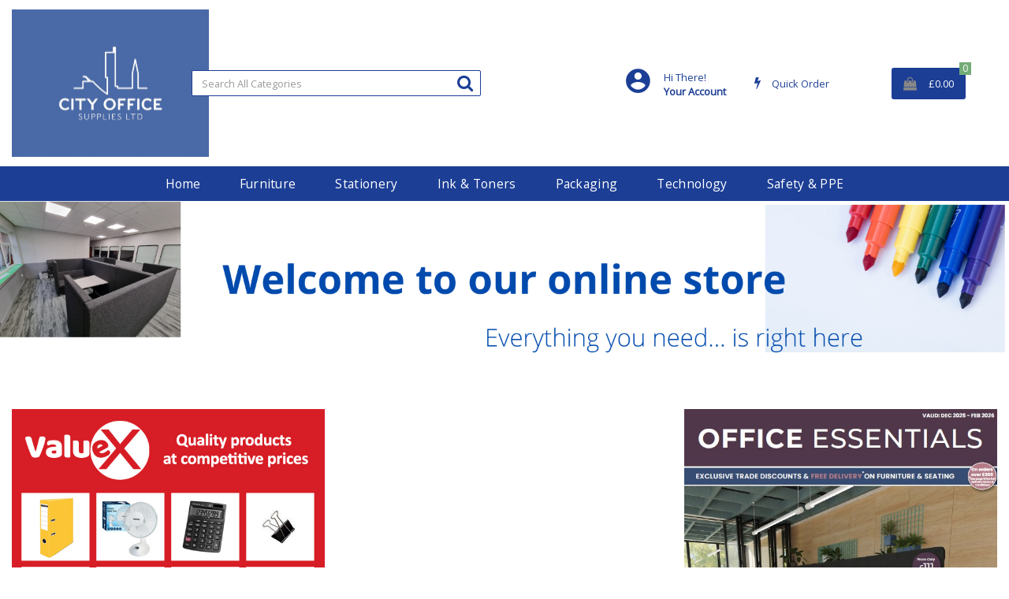

--- FILE ---
content_type: text/html; charset=UTF-8
request_url: https://shop.cityofficesupplies.co.uk/
body_size: 48021
content:
<!DOCTYPE html>
<html lang="en-GB">
<head>
    <meta charset="utf-8">
    <meta name="alb" content="4">
            <!-- Google tag (gtag.js) --> <script async src="https://www.googletagmanager.com/gtag/js?id=UA-21263336-1"></script> <script> window.dataLayer = window.dataLayer || []; function gtag(){dataLayer.push(arguments);} gtag('js', new Date()); gtag('config', 'UA-21263336-1'); </script>
        <!--SEO Meta Tags-->
    <title>https://shop.cityofficesupplies.co.uk/</title>
    <meta name="description" content="Office Furniture and Stationery Manchester">
            <meta name="application-name" content="City Office Supplies Ltd"/>
        <meta name="csrf-token" content="r3mRmC42A0nZMMRxc5lWzv5GBTWatafREvqLAoOo">
    <meta name="idempotency-token" content="JKpr3pIV3zP17EVmExAMqURRcoAOYn3WeHVaaUStkSuCuHr8z73O6fGUmfLHIdZ1">
    <meta name="keywords" content="Office,supplies,furniture,desk,desks,chair,chairs,operator,storage,stationery,stationary,stools,Ecec,Executive,refurb,barstool,height adjustable desk,discount,discounted,Manchester,Salford,Nationwide,installation,installations,">
    <meta name="currency" content="£">
    <meta name="currency_iso" content="GBP">
    <meta name="country" content="GB">
    <meta name="lang" content="en_gb"/>
    <meta name="blitz" content="mu-828a61bc-a033023c-c8623a71-ea8fbd04">
    <meta name="gr-sitekey" content="6Lde9b0UAAAAAK88kFk11QlBPYwFdjR9pyHbhEk-">
    <meta name="grecaptchasitekey" content="6LfX6fcpAAAAADKN9HFjlv42ujHjKxzsKdnuG-RW">
    <meta name="grecaptchasitekeyv3" content="6Ldk7b0UAAAAAKql_6lRVYhtbrFin4i5CVBA2iOD">
    <meta name="captcha-v3-all" content="" />
            <meta name="is_crawler" content="1">
        
    <link rel="preconnect" href="https://eu.evocdn.io" crossorigin>
    <link rel="dns-prefetch" href="https://eu.evocdn.io">

    <script src="https://shop.cityofficesupplies.co.uk/custom-jstranslations"></script>

            <script src="https://www.google.com/recaptcha/api.js" async defer></script>
    
    <script>
        function onLoginModalSubmit(val) {
            $('.login-form-modal').submit();
        }
        function onLoginSubmit(val) {
            $('.login-form-inline').submit();
        }
    </script>
    <script>
        var EvoXLayerAddress = null;
        try {
            let addressJSON = 'null';
            EvoXLayerAddress = JSON.parse(addressJSON.replace(/&quot;/g,'"'));
        } catch (e) {
            console.log('EvoXLayer address error: ', e);
        }
        var EvoXLayer = function () {
            return {
                user: {
                    user_id: null,
                    customer_id: null,
                    role_id: '3',
                    name: "",
                    email: '',
                    company: "",
                    account_company: "",
                    phone: '',
                    cell: '',
                    account_number: "",
                    seller_reference: "",
                    address: EvoXLayerAddress,
                                                        },
                app: {
                                        erp: '',
                                                        },
                session: {
                    default_branch: {"id":365,"branch_code":"MAIN","code":"MAIN","email":"sales@cityofficesupplies.co.uk","name":"City Office Supplies","phone":"0161 832 7187","company_number":null,"address":{"code":null,"title":null,"line_1":"6 Broughton Trade Centre","line_2":"95 Broughton Lane","line_3":"Salford","city":"Manchester","state":"Greater Manchester","zip":"M7 1UH","country":"GB"},"location":[],"email_admin":"sales@cityofficesupplies.co.uk","email_invoice":"sales@cityofficesupplies.co.uk","email_order":"sales@cityofficesupplies.co.uk","email_return":"sales@cityofficesupplies.co.uk","email_sales":"sales@cityofficesupplies.co.uk","tax_number":null},
                    parent_branch: {},
                    account_manager: {},
                    account_managers: [],
                    cart: {
                        cart_id: 0
                    }
                }
            }
        }
    </script>
    <meta name="evo_timezone" content="Europe/London" />
<meta name="evo_date_format" content="DD/MM/YYYY"/>
<meta name="evo_time_format" content="hh:mm:ss A"/>
<meta name="evo_datetime_format" content="DD/MM/YYYY hh:mm:ss A"/>
<meta name="evox_trace_id" content="YnehzvXaa0ce95bf24be4bfd017ab7328e3c3a1a" />

    <!-- Canonical URL -->
            <link rel="canonical" href="https://shop.cityofficesupplies.co.uk"/>
    
    
            <meta name="robots" content="noodp">
        
    

    
            <!--Mobile Specific Meta Tag-->
    <meta name="viewport" content="width=device-width, initial-scale=1.0, maximum-scale=1.0, user-scalable=no"/>


    <!--Fonts-->
    <script src="https://cdnjs.cloudflare.com/ajax/libs/webfont/1.6.28/webfontloader.js" integrity="sha512-v/wOVTkoU7mXEJC3hXnw9AA6v32qzpknvuUF6J2Lbkasxaxn2nYcl+HGB7fr/kChGfCqubVr1n2sq1UFu3Gh1w==" crossorigin="anonymous" referrerpolicy="no-referrer"></script><script>WebFont.load({google: {families: ["Open+Sans:regular", "Material Icons"]},timeout: 10000});</script>

    <!--Favicon-->
    <link rel="shortcut icon" href="/favicon.ico" type="image/x-icon">
    <link rel="icon" href="/favicon.ico" type="image/x-icon">

    
    <script language="javascript">
        var owl_carousels = {};
        var MasterSliders = [];
        var videoPopup = [];
        var trans = {
            "min_oq_title": "Minimum order quantity",
            "min_oq_text": "The minimum order amount is #item_minimum_order#.&lt;br&gt;You require to have a minimum quantity of #item_minimum_order# in your basket.",
            "min_oq_text_prompt": "This product has a minimum order quantity rule of #item_minimum_order#.&lt;br&gt;Removing this element will remove all occurrences of the product in the basket.&lt;br&gt;Do you wish to proceed?",
            "min_mq_title": "Minimum multiple quantity",
            "min_mq_text": "The minimum multiple quantity is #item_minimum_order#.&lt;br&gt;Please order in multiples of #item_minimum_order#.",
            "min_mq_text_custom": "The minimum quantity is #item_minimum_order#.&lt;br&gt;Please order in increments of #item_multiple_order#.",
            "min_oq_yes": "Yes, remove them",
            "min_oq_no": "No, keep all",
            "max_oq_title": "Maximum order quantity",
            "max_oq_text": "The maximum order amount is #item_maximum_order#.&lt;br&gt;You currently have #item_maximum_order_current_qty# in your basket.",
            "code": "product code",
            "product": "product",
            "products": "products",
            "callofforder": "Call-Off Order",
            "rewards": "Rewards",
            "points": "points",
            "reward_redeemed": "Points Deducted",
            "reward_accumulated": "Points Balance",
            "selectpricetitle": "Price is not valid",
            "selectpricetext": "Please, select a price for the item.",
        };

        var $evodata = {
            pickup: {
                is_pickup: 0,
                branch_code: '0',
                branch_locations: 0,
                branch_id: 365,
                cart_open: 0,
            },
            inventory: {
                supplier: 0,
                erp: 1,
                evo: 1,
                provider: '',
                shipment_type: '',
            },
            branches: [],
            events: {
                widgets: {
                    subscription_products: {
                        order: {
                            success: null,
                            failed: null
                        }
                    },
                },
                search: {
                    success: null,
                    no_results: null,
                    load_filters: null
                },
                cookies: {
                    set: null
                },
                quote: {
                    sent: null,
                    failed: null
                },
                cart: {
                    load: {
                        success: null
                    },
                    add: {
                        success: null
                    },
                    total: {
                        update: null
                    },
                    remove: {
                        success: null
                    }
                },
                checkout: {
                    accountoptions: {
                        load: null
                    },
                    contactdetails: {
                        load: null
                    },
                    deliverydetails: {
                        load: null
                    },
                    deliveryoptions: {
                        load: null
                    },
                    paymentmethods: {
                        load: null
                    }
                },
                dds: {
                    specs: {
                        success: null,
                        failed: null
                    }
                },
                live: {
                    pricing: {
                        done: null
                    },
                    inventory: {
                        done: null
                    }
                },
                contact: {
                    form: {
                        sent: null,
                        failed: null
                    }
                },
                product: {
                    quickview: {
                        success: null,
                        failed: null
                    },
                    quicklist: {
                        add: {
                            success: null,
                            failed: null
                        },
                        remove: {
                            success: null,
                            failed: null
                        },
                        success: null, // left for backwards compatibility
                        failed: null, // left for backwards compatibility
                    },
                    configuration: {
                        success: null,
                        failed: null
                    },
                    variants: {
                        success: null,
                        failed: null
                    },
                    loadmore: {
                        success: null,
                        failed: null
                    },
                    recentlyviewed: {
                        success: null,
                        failed: null
                    },
                    contractitems: {
                        success: null,
                        failed: null
                    },
                },
                branchfinder: {
                    search: {
                        success: null,
                        failed: null
                    }
                },
                register: {
                    checkout: {
                        success: false
                    },
                    form: {
                        success: false
                    },
                    thankyou: {
                        success: false
                    }
                },
                log_in: {
                    success: false,
                    recaptcha: {
                        disabled: false
                    }
                },
                calculator: {
                    load: {
                        success: null
                    },
                },
            },
            products: {
                merchandising: {},
                related: {},
                list: {},
                calculator: {},
                lastviewedproducts: {},
                contractitems: {},
            },
            settings: {
                tax: {
                    include: 2
                },
                quotes: {
                    version: 1,
                },
                cart: {
                    limit: 0
                },
                pagination: 0,
                enforce_stock_in_current_branch: "0",
                storesettings: {
                    logolight: "https://eu.evocdn.io/dealer/1303/content/media/city_office_supplies_white.jpg",
                    logodark: "",
                    badges_limit: "2",
                },
                decimal_limit: 1,
                enforce_contract: 0
            },
            features: {
                multiple_account_orders: 0,
                livedata: 1,
                live_rewards: {
                    enabled: 0,
                    points: 0,
                },
                live_pricing_badges: 0,
                erp_supports_offline_products: 0,
                prereleases: {
                    tims_will_call_live_price: 0,
                    horizon_tier_pricing: 0,
                    quicklists_v2: 1,
                    // DDMS Provider with pre-release
                    ddms_swaps_price_with_original_info: 1,
                    cart_update: 1,
                    approver_rejection_comment: 1,
                }
            },
            cookiesPreferences: {
                cookieManager: false,
                cookies: {
                    website_cookies: false,
                }
            }
        };

    </script>

    <link media="all" type="text/css" rel="stylesheet" href="https://shop.cityofficesupplies.co.uk/resources/themes/marta/assets/build/plugins/owl-carousel/css/owl.carousel.70f2342b.min.css?v=1769079171">
<link media="all" type="text/css" rel="stylesheet" href="https://shop.cityofficesupplies.co.uk/resources/themes/marta/assets/build/plugins/masterslider/style/masterslider.marta.b6659f40.min.css?v=1769079171">
<link media="all" type="text/css" rel="stylesheet" href="https://shop.cityofficesupplies.co.uk/resources/themes/marta/assets/build/css/styles.6ca02a49.min.css?v=1769079171">

    <link rel='stylesheet' id='dealerThemeOptions' href='https://eu.evocdn.io/dealer/1303/assets/css/styles_1303_v1563375616.css' type='text/css' media='all' />
                <link rel="stylesheet" href='/resources/themes/marta/assets/build/css/myaccount_v2.d79d7164.min.css?v=1769079171' type="text/css"></link>
        
    
    
    
    <link rel='stylesheet' id='dealerCSSBlock' href='https://eu.evocdn.io/dealer/1303/assets/css/styles_1303_cssblock_v1563375616.css' type='text/css' media='all' />

    
    
    
    
    
    

    
    <!--[if lt IE 10]>
          <style>
            
    .cd-dropdown-content .cd-secondary-dropdown > li {
      display: inline;
      float: left;
    }

    .toolbar .shopping-tools-wrapper > .dropdown {
      display: inline;
    }
    .toolbar .shopping-tools-wrapper a.quickordertoggle {
      display: inline;
    }
    header .header-full .search.widgetsearch {
      margin: 18px 0;
    }

    .toolbar .account-btn + .dropdown-menu::after {
      left: 139px;
    }
    .toolbar .account-btn + .dropdown-menu::before {
      left: 138px;
    }

    .itemsfound { margin-top: 7px; }
    .cat-tiles { margin-top: 15px; }


    i.material-icons.user-icon::before {
      content: none;
    }


    .pulse-loader { font-size: 2em; }
    .mask { top: 20em; left: 45%; }
    .mini-shopping-cart .cart-totals .content_loading .loader { margin: 15% 36%; }
    .cart-totals .content_loading .loader { margin: 25% 32%; }
  </style>
<![endif]-->

    

    
    

            </head>
<body
    class="ex-home ex-loggedout ex-branch-365 ex-r-3 ex-t-0 ex-schema-default has-spinner-sharp-icon
 has-live-inventory loading-live-inventory  has-live-inventory-v2 has-myaccount-2

">
    <!-- Global site tag (gtag.js) - Google Analytics --> <script async src="https://www.googletagmanager.com/gtag/js?id=UA-162201225-2"></script> <script> window.dataLayer = window.dataLayer || []; function gtag(){dataLayer.push(arguments);} gtag('js', new Date()); gtag('config', 'UA-162201225-2'); </script>
<input type="hidden" id="ga_app_enabled" name="ga_app_enabled" value="false">
<input type="hidden" id="ga_consent_managed_externally" name="ga_consent_managed_externally" value="false">

<script>
// send Google Analytics consent update
function sendGAConsentUpdate(){
    if (window.GA_CONSENT_MANAGED_EXTERNALLY) {
        console.log('GA4 skipped - consent managed externally');
        document.getElementById('ga_consent_managed_externally').value = 'true';
        return;
    }

    if (document.cookie.indexOf('user_cookie_preferences') != -1) {
        var cookie = document.cookie.split('; ');
        var cookie_prefs = cookie.filter(function (row) {
        return row.indexOf('user_cookie_preferences') == 0;
        })[0];
        var cookieValue = cookie_prefs.split('=')[1];

        var allCookieValues = JSON.parse(cookieValue);
        var cookieConsentUpdateData = {};

        for (var cookie in allCookieValues){
            switch(cookie) {
                case 'google_analytics':
                    var consentType = allCookieValues[cookie] ? 'granted' : 'denied';
                    cookieConsentUpdateData['analytics_storage'] = consentType;
                    break;
                case 'google_ads':
                    var consentType = allCookieValues[cookie] ? 'granted' : 'denied';
                    cookieConsentUpdateData['ad_storage'] = consentType;
                    cookieConsentUpdateData['ad_user_data'] = consentType;
                    cookieConsentUpdateData['ad_personalization'] = consentType;
                    break;
                case 'personalisation':
                    var consentType = allCookieValues[cookie] ? 'granted' : 'denied';
                    cookieConsentUpdateData['personalization_storage'] = consentType;
                    break;
                default:
            }
        }

        if (Object.keys(cookieConsentUpdateData).length) {
            window.dataLayer = window.dataLayer || [];
            function gtag(){dataLayer.push(arguments);}

            // Always grant necessary functionality and security storage
            cookieConsentUpdateData['functionality_storage'] = 'granted';
            cookieConsentUpdateData['security_storage'] = 'granted';

            //send consent update to Google Analytics
            gtag('consent', 'update', cookieConsentUpdateData);
        }
    }
}
sendGAConsentUpdate();
</script>

<input type="hidden" name="store_base_url" value="https://shop.cityofficesupplies.co.uk">

<input type="hidden" id="auth0" value="">






<script type="text/javascript">
    //INIT mini cart
    var $mini_cart = [];
    var $q_item;
    var $displayheaderminicart = '1';
    var $displaysearchminicart = '1';
    var $globalCurrency = '£';
    var $globalCurrencyISO = 'GBP';

            $q_item = {};
        $q_item.cart_count = 0;
        $q_item.langcart = "basket";
        $q_item.cart_total = "0.00";
        $q_item.badges = [];
        $q_item.currency = "£";
        $q_item.rooturl = "https://shop.cityofficesupplies.co.uk";
        $mini_cart[0] = $q_item;
    
</script>


<!--Header-->
<header>
  
  
  
  
  <div class="header-full">
                                <div class="container headersection-1 ">
                                <div class="row vertical-align row-1">
                                                                      <div class="col col-sm-2 col-md-2 col-lg-2 logo_container" id="logo_46">
                  <!-- Widgetlogo  -->
<div class=" widgetlogo" style="text-align:left">
  <a class="logo" href="https://shop.cityofficesupplies.co.uk"><img src="https://eu.evocdn.io/dealer/1303/content/media/city_office_supplies_white.jpg" alt="City Office Supplies Ltd" style="max-width:146px; max-height:50px;"/></a>
</div>
<!-- End Widgetlogo -->

                </div>
                                                                          <div class="col col-sm-4 col-md-4 col-lg-4 search_container" id="search_72">
                  <div class="widgetsearch search ">

<section class="search ">
  <div class="searchlist">
    <!--Search Form-->
      <form class="search-form closed" method="get" role="form" action="/search" autocomplete="off" onsubmit="searchloader(event)">
                      <div class="form-container">
            <div class="form-group" style="">
                            <div class="" id="searchtags" style="display: block; width: 100%;">

                <div class="searchtable">
                  <div class="">
                      
                      <div class="ajax-search relsearch">
                                                <button type="submit" aria-label="Submit search form"><i class="fa fa-search"></i></button>
                                                <input type="hidden" class="resultscharlimit" value="auto">
                                                <input type="text" class="form-control  searchlist_hd   ajax-search-control " name="query" required placeholder="Search All Categories" aria-label="Search All Categories">
                        <div class="ajax-results"></div>
                        </div>
                      </div>

                    </div>

                  </div>
                  
              </div>
            </div>
          </form>
        </div>

  </section>

</div>

                </div>
                                                                          <div class="col col-sm-4 col-md-4 col-lg-4 shoppingtools_container" id="shoppingtools_48">
                  <!--Shopping tools-->
<div class="toolbar ">
  <div class="shopping-tools-wrapper st-login st-quicklist st-quickorder" data-selectedtools="3" style=" justify-content:flex-end ">
    
          
              <div class="dropdown">
          
          <a class="account-btn btn-outlined-invert logged-out" data-toggle="dropdown" aria-haspopup="true" href="#" title="Your Account" alt="Your Account">
            <!--[if !IE]> --><i class="material-icons user-icon"></i><!-- <![endif]-->
            <!--[if lt IE 10]><i class="material-icons user-icon">&#xE853;</i><![endif]-->
            <span>
              <span class="welcome-message line1">Hi There!</span><br>
              <span class="welcome-message line2"><strong>Your Account</strong></span>
              <i class="fa fa-caret-down arrow-your-account"></i>
            </span>
          </a>
          <div class="dropdown-menu account-dropdown">
            <div class="arrow_box"></div>
            <span class="overlap" style="left: 0px;"></span>
                        <div class="form-group pointer" data-toggle="modal" data-target="#loginModal">
              <a href="javascript:;">Sign in</a>
              <div class="description">View your account</div>
            </div>
                                    <div class="signin_register pointer" onclick="location.href='https://shop.cityofficesupplies.co.uk/register'">
              <a href="https://shop.cityofficesupplies.co.uk/register">Create an account</a>
                            <div class="description">Get more out of City Office Supplies</div>
                          </div>
                                  </div>
        </div>
          
    
    
          
      <a class="btn-outlined-invert quickordertoggle" >
        <i class="fa fa-bolt" title="Quick Order" alt="Quick Order"></i> <span>Quick Order</span>
      </a>
    
    
  </div>
</div>
<!-- End Shopping tools-->

                </div>
                                                                          <div class="col col-sm-2 col-md-2 col-lg-2 minicart_container" id="minicart_71">
                  <!--googleoff: all-->
<!--Minicart-->
<script type="text/javascript">
//INIT SHORT cart
$displayheaderminicart = '1';
$displaysearchminicart = '1';
</script>



      <div class="toolbar " style="text-align: center">
      <input type="hidden" id="show_tax" value="2">
      <input type="hidden" id="gb_store"  value="1" >
        <div class="cart-btn  no-items " data-nosnippet>
            <a class="btn btn-outlined-invert headermini"  href="/cart">
              <i class="fa fa-shopping-bag"></i><span class="minicart_count">0</span>
                                                <b class="minicart_total">£0.00</b>
                                          </a>

                          <!--Cart Dropdown-->
                            <div class="cart-dropdown" style="">
                <div class="arrow_box">
                  <span class="overlap"></span><!--Small rectangle to overlap Cart button-->
                                      <div class="header group">
                      <i class="fa fa-shopping-bag"></i> <span class="minicart_count"></span> <span class="productstype">products</span> <span class="in-your-cart">in your basket</span><span class="to-quote">to quote</span>
                                                  <a class="btn btn-default to-checkout"  href="/checkout" >
                                 Checkout                             </a>
                                                                </div>
                                    <div class="cart-resume">
                    <div class="body">
                                              <div class="cart-noresults">Ooops no items were found.<br>Try something else.</div>
                                            <table class="minicart"></table>
                    </div>
                                        <div class="promotion_discount">
                      <div class="row">
                        <div class="col-xs-6" style="padding-right: 0.5em;">
                          
                          <input type="text" autocomplete="false" id="coupon_code" name="coupon_code" class="form-control coupon_code" placeholder="Enter coupon code">
                        </div>
                        <div class="col-xs-6" style="padding-left: 0.5em;">
                          <button type="button" data-url="/cart/applycoupon" class="form-control btn btn-default btn-sm coupon_apply">
                            <i class="fa fa-cut fa-fw"></i>
                            <i class="fa fa-cog fa-spin fa-fw hide"></i>
                            Apply coupon
                          </button>
                        </div>
                      </div>
                      <div class="row">
                        <div class="col-xs-12">
                          <div class="alert alert-warning promotion_discount_result"></div>
                          <div class="alert alert-success promotion_discount_result"><span class="message"></span> <i class='fa fa-check-circle'></i></div>
                        </div>
                      </div>
                    </div>
                                        <div class="softgraybackground mini-shopping-cart">
                      <div class="cart-sidebar">
                        <div class="cart-totals">
                                                                                    <div class="cart-search">
                                
                                <input class="form-control input-sm cart-search-input" type="text" value="" placeholder="Search basket"  aria-label="Search basket">
                              </div>
                                                                                <div class="contentcart_error_message">
                            <div class="ccem_title"></div>
                            <div class="ccem_text"></div>
                            <div class="ccem_buttons">
                              <a class="btn btn-default btn-sm okbtn" href="javascript:$('.contentcart_error_message').fadeOut('slow'); $('.cart-sidebar .cart-totals').removeClass('displaying-error-message');">Ok</a>
                              <a class="btn btn-default btn-sm yesbtn" href="javascript:;"></a>
                              <a class="btn btn-default btn-sm nobtn" href="javascript:$('.contentcart_error_message').fadeOut('slow'); $('.cart-sidebar .cart-totals').removeClass('displaying-error-message');"></a>
                            </div>
                          </div>
                          <div class="content_loading"><div class="loader"><div class="pulse-loader">Loading…</div></div></div>

                                                    <div id="minicart-table-totals-placeholder"></div>
                          
                        </div>
                      </div>
                    </div>
                    <div class="footer group ">
                      
                      <div class="buttons col-xs-6 to-cart-wrapper">
                        <a class="btn btn-default btn-outlined-invert btn-block to-cart" href="/cart">To basket</a>
                      </div>
                      <div class="buttons col-xs-12 to-quote-wrapper">
                          <a class="btn btn-default btn-outlined-invert btn-block to-quote" href="/cart">Quote Me</a>
                      </div>
                                              <div class="total col-xs-6">
                            <a class="btn btn-default btn-outlined-invert btn-block to-checkout"  href="/checkout" >
                                 Checkout                             </a>
                        </div>
                                          </div>
                  </div><!--cart-resume Close-->
                </div><!--arrow_box Close-->
              </div><!--Cart Dropdown Close-->

                  </div>
    </div>
  
<!-- End mini cart-->
<!--googleon: all-->

                </div>
                                    </div>
                  </div>
                                          <div class="container-fluid headersection-2 ">
                                <div class="row row-2">
                                                                      <div class="col col-sm-12 col-md-12 col-lg-12 headermenu_container" id="headermenu_121363">
                  <!--Main Menu-->

  <nav class="menu expanded hide-mobile ">
    <div class="catalog-block">
        <ul class="catalog">

                                    <!-- 1st level -->
              
              <li class="  ">
                                  <a href=" https://shop.cityofficesupplies.co.uk " data-url="https://shop.cityofficesupplies.co.uk">
                    Home
                  </a>
                                                          <!-- 1st level -->
              
              <li class="  has-submenu  ">
                                  <a href=" javascript:; " data-url="https://shop.cityofficesupplies.co.uk/furniture">
                    Furniture
                  </a>
                                                  <ul class="submenu">
                    <!-- 2nd level -->
                    <div class="container submenucontainer" style="height: 500px;">
                                          <li class="    ">
                                                  <a  href="https://shop.cityofficesupplies.co.uk/furniture-special-offers" >Desking Special Offers</a>
                                                                      </li>
                                          <li class="    ">
                                                  <a  href="https://shop.cityofficesupplies.co.uk/showroom-clearance" >Seating Special Offers</a>
                                                                      </li>
                                          <li class="    ">
                                                  <a  href="https://shop.cityofficesupplies.co.uk/furniture-installations" >Furniture Installations</a>
                                                                      </li>
                                          <li class="    ">
                                                  <a  href="https://shop.cityofficesupplies.co.uk/phoenix-safes" >Phoenix Safes</a>
                                                                      </li>
                                          <li class="    ">
                                                  <a  href="https://shop.cityofficesupplies.co.uk/black-friday" >Black Friday</a>
                                                                      </li>
                                          <li class=" has-submenu     ">
                                                  <a  href="https://shop.cityofficesupplies.co.uk/desking" >Desking</a>
                                                                          <ul>
                                                                                              <li class="">
                                    <a  href="https://shop.cityofficesupplies.co.uk/office-desks" >Office Desks</a>
                                  </li>
                                                                                                                              <li class="">
                                    <a  href="https://shop.cityofficesupplies.co.uk/pedestals" >Pedestals</a>
                                  </li>
                                                                                                                              <li class="">
                                    <a  href="https://shop.cityofficesupplies.co.uk/reception-desks" >Reception Desks</a>
                                  </li>
                                                                                                                              <li class="">
                                    <a  href="https://shop.cityofficesupplies.co.uk/height-adjustable-desks--1" >Height Adjustable Desks</a>
                                  </li>
                                                                                                                              <li class="">
                                    <a  href="https://shop.cityofficesupplies.co.uk/desking.html" >View all...</a>
                                  </li>
                                                                                      </ul>
                                              </li>
                                          <li class=" has-submenu     ">
                                                  <a  href="https://shop.cityofficesupplies.co.uk/storage" >Storage</a>
                                                                          <ul>
                                                                                              <li class="">
                                    <a  href="https://shop.cityofficesupplies.co.uk/filing-cabinets" >Filing Cabinets</a>
                                  </li>
                                                                                                                              <li class="">
                                    <a  href="https://shop.cityofficesupplies.co.uk/cupboards" >Cupboards</a>
                                  </li>
                                                                                                                              <li class="">
                                    <a  href="https://shop.cityofficesupplies.co.uk/lockers" >Lockers</a>
                                  </li>
                                                                                                                              <li class="">
                                    <a  href="https://shop.cityofficesupplies.co.uk/bookcases" >Bookcases</a>
                                  </li>
                                                                                                                              <li class="">
                                    <a  href="https://shop.cityofficesupplies.co.uk/storage.html" >View all...</a>
                                  </li>
                                                                                      </ul>
                                              </li>
                                          <li class=" has-submenu     ">
                                                  <a  href="https://shop.cityofficesupplies.co.uk/seating" >Seating</a>
                                                                          <ul>
                                                                                              <li class="">
                                    <a  href="https://shop.cityofficesupplies.co.uk/office-chairs" >Office Chairs</a>
                                  </li>
                                                                                                                              <li class="">
                                    <a  href="https://shop.cityofficesupplies.co.uk/executive-chairs" >Executive Chairs</a>
                                  </li>
                                                                                                                              <li class="">
                                    <a  href="https://shop.cityofficesupplies.co.uk/reception-chairs" >Reception Chairs</a>
                                  </li>
                                                                                                                              <li class="">
                                    <a  href="https://shop.cityofficesupplies.co.uk/canteen-chairs" >Canteen Chairs</a>
                                  </li>
                                                                                                                              <li class="">
                                    <a  href="https://shop.cityofficesupplies.co.uk/bar-kitchen-stool" >Bar and Kitchen Stools</a>
                                  </li>
                                                                                                                              <li class="">
                                    <a  href="https://shop.cityofficesupplies.co.uk/leather-executive-chairs" >Leather Executive Chairs</a>
                                  </li>
                                                                                                                              <li class="">
                                    <a  href="https://shop.cityofficesupplies.co.uk/visitors-chairs" >Visitors Chairs</a>
                                  </li>
                                                                                                                              <li class="">
                                    <a  href="https://shop.cityofficesupplies.co.uk/seating.html" >View all...</a>
                                  </li>
                                                                                      </ul>
                                              </li>
                                          <li class=" has-submenu     ">
                                                  <a  href="https://shop.cityofficesupplies.co.uk/screens" >Screens</a>
                                                                          <ul>
                                                                                              <li class="">
                                    <a  href="https://shop.cityofficesupplies.co.uk/floor-standing-screens" >Floor Standing Screens</a>
                                  </li>
                                                                                                                              <li class="">
                                    <a  href="https://shop.cityofficesupplies.co.uk/screen-accessories" >Screen Accessories</a>
                                  </li>
                                                                                      </ul>
                                              </li>
                                          <li class=" has-submenu     ">
                                                  <a  href="https://shop.cityofficesupplies.co.uk/tables" >Tables</a>
                                                                          <ul>
                                                                                              <li class="">
                                    <a  href="https://shop.cityofficesupplies.co.uk/meeting-tables" >Meeting Tables</a>
                                  </li>
                                                                                                                              <li class="">
                                    <a  href="https://shop.cityofficesupplies.co.uk/classroom-tables" >Classroom Tables</a>
                                  </li>
                                                                                                                              <li class="">
                                    <a  href="https://shop.cityofficesupplies.co.uk/boardroom-tables" >Boardroom Tables</a>
                                  </li>
                                                                                                                              <li class="">
                                    <a  href="https://shop.cityofficesupplies.co.uk/tables.html" >View all...</a>
                                  </li>
                                                                                      </ul>
                                              </li>
                                        </div>
                  </ul>
                                          <!-- 1st level -->
              
              <li class="  has-submenu  ">
                                  <a href=" javascript:; " data-url="https://shop.cityofficesupplies.co.uk/office-supplies">
                    Stationery
                  </a>
                                                  <ul class="submenu">
                    <!-- 2nd level -->
                    <div class="container submenucontainer" style="height: 500px;">
                                          <li class="    ">
                                                  <a  href="https://shop.cityofficesupplies.co.uk/stationery-special-offers" >Stationery Special Offers</a>
                                                                      </li>
                                          <li class=" has-submenu     ">
                                                  <a  href="https://shop.cityofficesupplies.co.uk/adhesives-and-tapes" >Adhesives &amp; Tapes</a>
                                                                          <ul>
                                                                                              <li class="">
                                    <a  href="https://shop.cityofficesupplies.co.uk/adhesive-tape" >Adhesive Tape</a>
                                  </li>
                                                                                                                              <li class="">
                                    <a  href="https://shop.cityofficesupplies.co.uk/tape-dispensers" >Tape Dispensers</a>
                                  </li>
                                                                                                                              <li class="">
                                    <a  href="https://shop.cityofficesupplies.co.uk/glues" >Glues</a>
                                  </li>
                                                                                                                              <li class="">
                                    <a  href="https://shop.cityofficesupplies.co.uk/adhesive-pads-and-tack" >Adhesive Pads &amp; Tack</a>
                                  </li>
                                                                                                                              <li class="">
                                    <a  href="https://shop.cityofficesupplies.co.uk/adhesives-and-tapes.html" >View all....</a>
                                  </li>
                                                                                      </ul>
                                              </li>
                                          <li class=" has-submenu     ">
                                                  <a  href="https://shop.cityofficesupplies.co.uk/staplers-and-punches" >Staplers &amp; Punches</a>
                                                                          <ul>
                                                                                              <li class="">
                                    <a  href="https://shop.cityofficesupplies.co.uk/manual-staplers" >Manual Staplers</a>
                                  </li>
                                                                                                                              <li class="">
                                    <a  href="https://shop.cityofficesupplies.co.uk/staples" >Staples</a>
                                  </li>
                                                                                                                              <li class="">
                                    <a  href="https://shop.cityofficesupplies.co.uk/pliers-and-tackers" >Pliers &amp; Tackers</a>
                                  </li>
                                                                                                                              <li class="">
                                    <a  href="https://shop.cityofficesupplies.co.uk/hole-punches" >Hole Punches</a>
                                  </li>
                                                                                                                              <li class="">
                                    <a  href="https://shop.cityofficesupplies.co.uk/staplers-and-punches.html" >View all...</a>
                                  </li>
                                                                                      </ul>
                                              </li>
                                          <li class=" has-submenu     ">
                                                  <a  href="https://shop.cityofficesupplies.co.uk/files-pockets-and-binders" >Files, Pockets &amp; Binders</a>
                                                                          <ul>
                                                                                              <li class="">
                                    <a  href="https://shop.cityofficesupplies.co.uk/lever-arch-files" >Lever Arch Files</a>
                                  </li>
                                                                                                                              <li class="">
                                    <a  href="https://shop.cityofficesupplies.co.uk/ring-binders" >Ring Binders</a>
                                  </li>
                                                                                                                              <li class="">
                                    <a  href="https://shop.cityofficesupplies.co.uk/document-wallets" >Document Wallets</a>
                                  </li>
                                                                                                                              <li class="">
                                    <a  href="https://shop.cityofficesupplies.co.uk/punched-pockets" >Punched Pockets</a>
                                  </li>
                                                                                                                              <li class="">
                                    <a  href="https://shop.cityofficesupplies.co.uk/files-pockets-and-binders.html" >View all...</a>
                                  </li>
                                                                                      </ul>
                                              </li>
                                          <li class=" has-submenu     ">
                                                  <a  href="https://shop.cityofficesupplies.co.uk/writing-instruments" >Writing Instruments</a>
                                                                          <ul>
                                                                                              <li class="">
                                    <a  href="https://shop.cityofficesupplies.co.uk/ballpoint-and-rollerball-pens" >Ballpoint &amp; Rollerball Pens</a>
                                  </li>
                                                                                                                              <li class="">
                                    <a  href="https://shop.cityofficesupplies.co.uk/office-pencils" >Office Pencils</a>
                                  </li>
                                                                                                                              <li class="">
                                    <a  href="https://shop.cityofficesupplies.co.uk/correction-media" >Correction Media</a>
                                  </li>
                                                                                                                              <li class="">
                                    <a  href="https://shop.cityofficesupplies.co.uk/rulers" >Rulers</a>
                                  </li>
                                                                                                                              <li class="">
                                    <a  href="https://shop.cityofficesupplies.co.uk/writing-instruments.html" >View all...</a>
                                  </li>
                                                                                      </ul>
                                              </li>
                                          <li class=" has-submenu     ">
                                                  <a  href="https://shop.cityofficesupplies.co.uk/paper-and-card" >Paper &amp; Card</a>
                                                                          <ul>
                                                                                              <li class="">
                                    <a  href="https://shop.cityofficesupplies.co.uk/plain-paper" >Plain Paper</a>
                                  </li>
                                                                                                                              <li class="">
                                    <a  href="https://shop.cityofficesupplies.co.uk/card" >Card</a>
                                  </li>
                                                                                                                              <li class="">
                                    <a  href="https://shop.cityofficesupplies.co.uk/listing-paper" >Listing Paper</a>
                                  </li>
                                                                                                                              <li class="">
                                    <a  href="https://shop.cityofficesupplies.co.uk/specialist-papers" >Specialist Papers</a>
                                  </li>
                                                                                                                              <li class="">
                                    <a  href="https://shop.cityofficesupplies.co.uk/paper-and-card.html" >View all...</a>
                                  </li>
                                                                                      </ul>
                                              </li>
                                          <li class=" has-submenu     ">
                                                  <a  href="https://shop.cityofficesupplies.co.uk/envelopes" >Envelopes</a>
                                                                          <ul>
                                                                                              <li class="">
                                    <a  href="https://shop.cityofficesupplies.co.uk/plain-envelopes" >Plain Envelopes</a>
                                  </li>
                                                                                                                              <li class="">
                                    <a  href="https://shop.cityofficesupplies.co.uk/window-envelopes" >Window Envelopes</a>
                                  </li>
                                                                                                                              <li class="">
                                    <a  href="https://shop.cityofficesupplies.co.uk/padded-bags" >Padded Bags</a>
                                  </li>
                                                                                                                              <li class="">
                                    <a  href="https://shop.cityofficesupplies.co.uk/internal-envelopes" >Internal Envelopes</a>
                                  </li>
                                                                                                                              <li class="">
                                    <a  href="https://shop.cityofficesupplies.co.uk/envelopes.html" >View all...</a>
                                  </li>
                                                                                      </ul>
                                              </li>
                                          <li class=" has-submenu     ">
                                                  <a  href="https://shop.cityofficesupplies.co.uk/desktop-accessories" >Desktop Accessories</a>
                                                                          <ul>
                                                                                              <li class="">
                                    <a  href="https://shop.cityofficesupplies.co.uk/letter-trays" >Letter Trays</a>
                                  </li>
                                                                                                                              <li class="">
                                    <a  href="https://shop.cityofficesupplies.co.uk/magazine-files" >Magazine Files</a>
                                  </li>
                                                                                                                              <li class="">
                                    <a  href="https://shop.cityofficesupplies.co.uk/mouse-mats" >Mouse Mats</a>
                                  </li>
                                                                                                                              <li class="">
                                    <a  href="https://shop.cityofficesupplies.co.uk/wrist-rests" >Wrist Rests</a>
                                  </li>
                                                                                                                              <li class="">
                                    <a  href="https://shop.cityofficesupplies.co.uk/desktop-accessories.html" >View all...</a>
                                  </li>
                                                                                      </ul>
                                              </li>
                                          <li class=" has-submenu     ">
                                                  <a  href="https://shop.cityofficesupplies.co.uk/books-pads-and-forms" >Books, Pads &amp; Forms</a>
                                                                          <ul>
                                                                                              <li class="">
                                    <a  href="https://shop.cityofficesupplies.co.uk/duplicate-books" >Duplicate Books</a>
                                  </li>
                                                                                                                              <li class="">
                                    <a  href="https://shop.cityofficesupplies.co.uk/triplicate-books" >Triplicate Books</a>
                                  </li>
                                                                                                                              <li class="">
                                    <a  href="https://shop.cityofficesupplies.co.uk/shorthand-pads" >Shorthand Pads</a>
                                  </li>
                                                                                                                              <li class="">
                                    <a  href="https://shop.cityofficesupplies.co.uk/repositional-notes" >Repositional Notes</a>
                                  </li>
                                                                                                                              <li class="">
                                    <a  href="https://shop.cityofficesupplies.co.uk/books-pads-and-forms.html" >View all...</a>
                                  </li>
                                                                                      </ul>
                                              </li>
                                          <li class=" has-submenu     ">
                                                  <a  href="https://shop.cityofficesupplies.co.uk/labels" >Labels</a>
                                                                          <ul>
                                                                                              <li class="">
                                    <a  href="https://shop.cityofficesupplies.co.uk/address-labels" >Address Labels</a>
                                  </li>
                                                                                                                              <li class="">
                                    <a  href="https://shop.cityofficesupplies.co.uk/printed-parcel-labels" >Printed Parcel Labels</a>
                                  </li>
                                                                                                                              <li class="">
                                    <a  href="https://shop.cityofficesupplies.co.uk/cd-dvd-labels" >CD/DVD Labels</a>
                                  </li>
                                                                                                                              <li class="">
                                    <a  href="https://shop.cityofficesupplies.co.uk/file-spine-labels" >File Spine Labels</a>
                                  </li>
                                                                                                                              <li class="">
                                    <a  href="https://shop.cityofficesupplies.co.uk/files-pockets-and-binders.html" >View all...</a>
                                  </li>
                                                                                      </ul>
                                              </li>
                                        </div>
                  </ul>
                                          <!-- 1st level -->
              
              <li class="  has-submenu  ">
                                  <a href=" javascript:; " data-url="https://shop.cityofficesupplies.co.uk/office-supplies">
                    Ink &amp; Toners
                  </a>
                                                  <ul class="submenu">
                    <!-- 2nd level -->
                    <div class="container submenucontainer" style="height: 500px;">
                                          <li class=" has-submenu     ">
                                                  <a  href="https://shop.cityofficesupplies.co.uk/inkjet-supplies" >Inkjet Supplies</a>
                                                                          <ul>
                                                                                              <li class="">
                                    <a  href="https://shop.cityofficesupplies.co.uk/solid-ink-sticks" >Solid Ink Sticks</a>
                                  </li>
                                                                                                                              <li class="">
                                    <a  href="https://shop.cityofficesupplies.co.uk/inkjet-cartridges" >Inkjet Cartridges</a>
                                  </li>
                                                                                                                              <li class="">
                                    <a  href="https://shop.cityofficesupplies.co.uk/print-pack" >Print Pack</a>
                                  </li>
                                                                                      </ul>
                                              </li>
                                          <li class=" has-submenu     ">
                                                  <a  href="https://shop.cityofficesupplies.co.uk/laser-supplies" >Laser Supplies</a>
                                                                          <ul>
                                                                                              <li class="">
                                    <a  href="https://shop.cityofficesupplies.co.uk/waste-toner-collector" >Waste Toner Collector</a>
                                  </li>
                                                                                                                              <li class="">
                                    <a  href="https://shop.cityofficesupplies.co.uk/printer-imaging-units" >Printer Imaging Units</a>
                                  </li>
                                                                                                                              <li class="">
                                    <a  href="https://shop.cityofficesupplies.co.uk/toner" >Toner</a>
                                  </li>
                                                                                      </ul>
                                              </li>
                                          <li class=" has-submenu     ">
                                                  <a  href="https://shop.cityofficesupplies.co.uk/category/1000001-other" >Other</a>
                                                                          <ul>
                                                                                              <li class="">
                                    <a  href="https://shop.cityofficesupplies.co.uk/printer-ribbons" >Printer Ribbons</a>
                                  </li>
                                                                                                                              <li class="">
                                    <a  href="https://shop.cityofficesupplies.co.uk/fax-supplies" >Fax Supplies</a>
                                  </li>
                                                                                      </ul>
                                              </li>
                                          <li class="    ">
                                                  <a  href="https://shop.cityofficesupplies.co.uk/ink-and-toner-finder" >Ink &amp; Toner Finder</a>
                                                                      </li>
                                          <li class="  has-image   ">
                                                  <a  href="https://shop.cityofficesupplies.co.uk/."  style="text-align:left;"><img src="https://eu.evocdn.io/dealer/1018/content/media/hero.png" title="Ink &amp; Toner" alt="Ink &amp; Toner"></a>
                                                                      </li>
                                        </div>
                  </ul>
                                          <!-- 1st level -->
              
              <li class="  has-submenu  ">
                                  <a href=" javascript:; " data-url="https://shop.cityofficesupplies.co.uk/category/1000001-packaging-storage--mailing">
                    Packaging
                  </a>
                                                  <ul class="submenu">
                    <!-- 2nd level -->
                    <div class="container submenucontainer" style="height: 500px;">
                                          <li class=" has-submenu     ">
                                                  <a  href="https://shop.cityofficesupplies.co.uk/packing-materials" >Packing Materials</a>
                                                                          <ul>
                                                                                              <li class="">
                                    <a  href="https://shop.cityofficesupplies.co.uk/stretchwrap" >Stretchwrap</a>
                                  </li>
                                                                                                                              <li class="">
                                    <a  href="https://shop.cityofficesupplies.co.uk/shrink-wrap" >Shrink-Wrap</a>
                                  </li>
                                                                                                                              <li class="">
                                    <a  href="https://shop.cityofficesupplies.co.uk/bubble-wrap" >Bubble Wrap</a>
                                  </li>
                                                                                                                              <li class="">
                                    <a  href="https://shop.cityofficesupplies.co.uk/mailing-boxes" >Mailing Boxes</a>
                                  </li>
                                                                                                                              <li class="">
                                    <a  href="https://shop.cityofficesupplies.co.uk/packing-materials.html" >View all...</a>
                                  </li>
                                                                                      </ul>
                                              </li>
                                          <li class=" has-submenu     ">
                                                  <a  href="https://shop.cityofficesupplies.co.uk/mailroom" >Mailroom</a>
                                                                          <ul>
                                                                                              <li class="">
                                    <a  href="https://shop.cityofficesupplies.co.uk/rubber-bands" >Rubber Bands</a>
                                  </li>
                                                                                                                              <li class="">
                                    <a  href="https://shop.cityofficesupplies.co.uk/string-and-sisal" >String &amp; Sisal</a>
                                  </li>
                                                                                                                              <li class="">
                                    <a  href="https://shop.cityofficesupplies.co.uk/mail-trolleys" >Mail Trolleys</a>
                                  </li>
                                                                                                                              <li class="">
                                    <a  href="https://shop.cityofficesupplies.co.uk/mailing-pouches" >Mailing Pouches</a>
                                  </li>
                                                                                                                              <li class="">
                                    <a  href="https://shop.cityofficesupplies.co.uk/mailroom.html" >View all...</a>
                                  </li>
                                                                                      </ul>
                                              </li>
                                          <li class=" has-submenu     ">
                                                  <a  href="https://shop.cityofficesupplies.co.uk/archive-storage" >Storage</a>
                                                                          <ul>
                                                                                              <li class="">
                                    <a  href="https://shop.cityofficesupplies.co.uk/storage-boxes" >Storage Boxes</a>
                                  </li>
                                                                                                                              <li class="">
                                    <a  href="https://shop.cityofficesupplies.co.uk/storage-bags" >Storage Bags</a>
                                  </li>
                                                                                                                              <li class="">
                                    <a  href="https://shop.cityofficesupplies.co.uk/transfer-box-files" >Transfer Box Files</a>
                                  </li>
                                                                                                                              <li class="">
                                    <a  href="https://shop.cityofficesupplies.co.uk/storage-containers" >Storage Containers</a>
                                  </li>
                                                                                      </ul>
                                              </li>
                                          <li class=" has-submenu     ">
                                                  <a  href="https://shop.cityofficesupplies.co.uk/envelopes" >Packaging Other</a>
                                                                          <ul>
                                                                                              <li class="">
                                    <a  href="https://shop.cityofficesupplies.co.uk/gift-bags" >Gift Bags</a>
                                  </li>
                                                                                                                              <li class="">
                                    <a  href="https://shop.cityofficesupplies.co.uk/padded-bags" >Padded Bags</a>
                                  </li>
                                                                                                                              <li class="">
                                    <a  href="https://shop.cityofficesupplies.co.uk/other-envelopes" >Other Envelopes</a>
                                  </li>
                                                                                                                              <li class="">
                                    <a  href="https://shop.cityofficesupplies.co.uk/wage-envelopes" >Wage Envelopes</a>
                                  </li>
                                                                                      </ul>
                                              </li>
                                        </div>
                  </ul>
                                          <!-- 1st level -->
              
              <li class="  has-submenu  ">
                                  <a href=" javascript:; " data-url="https://shop.cityofficesupplies.co.uk/technology">
                    Technology
                  </a>
                                                  <ul class="submenu">
                    <!-- 2nd level -->
                    <div class="container submenucontainer" style="height: 500px;">
                                          <li class=" has-submenu     ">
                                                  <a  href="https://shop.cityofficesupplies.co.uk/shredders" >Shredders</a>
                                                                          <ul>
                                                                                              <li class="">
                                    <a  href="https://shop.cityofficesupplies.co.uk/personal-shredders" >Personal Shredders</a>
                                  </li>
                                                                                                                              <li class="">
                                    <a  href="https://shop.cityofficesupplies.co.uk/department-shredders" >Department Shredders</a>
                                  </li>
                                                                                                                              <li class="">
                                    <a  href="https://shop.cityofficesupplies.co.uk/desk-side-shredders" >Desk Side Shredders</a>
                                  </li>
                                                                                                                              <li class="">
                                    <a  href="https://shop.cityofficesupplies.co.uk/shredder-waste-bags" >Shredder Waste Bags</a>
                                  </li>
                                                                                                                              <li class="">
                                    <a  href="https://shop.cityofficesupplies.co.uk/shredders.html" >View all...</a>
                                  </li>
                                                                                      </ul>
                                              </li>
                                          <li class=" has-submenu     ">
                                                  <a  href="https://shop.cityofficesupplies.co.uk/printers-and-scanners" >Printers &amp; Scanners</a>
                                                                          <ul>
                                                                                              <li class="">
                                    <a  href="https://shop.cityofficesupplies.co.uk/colour-laser-printer--1" >Colour Laser Printer</a>
                                  </li>
                                                                                                                              <li class="">
                                    <a  href="https://shop.cityofficesupplies.co.uk/inkjet-printer--1" >Inkjet Printer</a>
                                  </li>
                                                                                                                              <li class="">
                                    <a  href="https://shop.cityofficesupplies.co.uk/3d-printers" >3D Printers</a>
                                  </li>
                                                                                                                              <li class="">
                                    <a  href="https://shop.cityofficesupplies.co.uk/document-scanner" >Document Scanner</a>
                                  </li>
                                                                                                                              <li class="">
                                    <a  href="https://shop.cityofficesupplies.co.uk/printers-and-scanners.html" >View all...</a>
                                  </li>
                                                                                      </ul>
                                              </li>
                                          <li class=" has-submenu     ">
                                                  <a  href="https://shop.cityofficesupplies.co.uk/fax-machines" >Fax Machines</a>
                                                                          <ul>
                                                                                              <li class="">
                                    <a  href="https://shop.cityofficesupplies.co.uk/inkjet-printer" >Inkjet Printer</a>
                                  </li>
                                                                                                                              <li class="">
                                    <a  href="https://shop.cityofficesupplies.co.uk/mono-laser-printer" >Mono Laser Printer</a>
                                  </li>
                                                                                                                              <li class="">
                                    <a  href="https://shop.cityofficesupplies.co.uk/colour-laser-printer" >Colour Laser Printer</a>
                                  </li>
                                                                                                                              <li class="">
                                    <a  href="https://shop.cityofficesupplies.co.uk/dedicated-fax" >Dedicated Fax</a>
                                  </li>
                                                                                                                              <li class="">
                                    <a  href="https://shop.cityofficesupplies.co.uk/fax-machines.html" >View all...</a>
                                  </li>
                                                                                      </ul>
                                              </li>
                                          <li class=" has-submenu     ">
                                                  <a  href="https://shop.cityofficesupplies.co.uk/data-storage-media" >Data Storage Media</a>
                                                                          <ul>
                                                                                              <li class="">
                                    <a  href="https://shop.cityofficesupplies.co.uk/usb-memory-sticks" >USB Memory Sticks</a>
                                  </li>
                                                                                                                              <li class="">
                                    <a  href="https://shop.cityofficesupplies.co.uk/data-cartridges" >Data Cartridges</a>
                                  </li>
                                                                                                                              <li class="">
                                    <a  href="https://shop.cityofficesupplies.co.uk/flash-memory-sticks" >Flash Memory Sticks</a>
                                  </li>
                                                                                                                              <li class="">
                                    <a  href="https://shop.cityofficesupplies.co.uk/cd-dvd-and-blu-ray-disks" >CD, DVD &amp; Blu-Ray Disks</a>
                                  </li>
                                                                                                                              <li class="">
                                    <a  href="https://shop.cityofficesupplies.co.uk/data-storage-media.html" >View all...</a>
                                  </li>
                                                                                      </ul>
                                              </li>
                                          <li class=" has-submenu     ">
                                                  <a  href="https://shop.cityofficesupplies.co.uk/meeting-and-exhibition--1" >Meeting &amp; Exhibition</a>
                                                                          <ul>
                                                                                              <li class="">
                                    <a  href="https://shop.cityofficesupplies.co.uk/digital-projectors" >Digital Projectors</a>
                                  </li>
                                                                                                                              <li class="">
                                    <a  href="https://shop.cityofficesupplies.co.uk/televisions" >Televisions</a>
                                  </li>
                                                                                                                              <li class="">
                                    <a  href="https://shop.cityofficesupplies.co.uk/projector-and-monitor-accessories" >Projector Accessories</a>
                                  </li>
                                                                                                                              <li class="">
                                    <a  href="https://shop.cityofficesupplies.co.uk/interactive-boards" >Interactive Boards</a>
                                  </li>
                                                                                                                              <li class="">
                                    <a  href="https://shop.cityofficesupplies.co.uk/meeting-and-exhibition--1.html" >View all...</a>
                                  </li>
                                                                                      </ul>
                                              </li>
                                          <li class=" has-submenu     ">
                                                  <a  href="https://shop.cityofficesupplies.co.uk/calculators" >Calculators</a>
                                                                          <ul>
                                                                                              <li class="">
                                    <a  href="https://shop.cityofficesupplies.co.uk/scientific-calculators" >Scientific Calculators</a>
                                  </li>
                                                                                                                              <li class="">
                                    <a  href="https://shop.cityofficesupplies.co.uk/handheld-calculators" >Handheld Calculators</a>
                                  </li>
                                                                                                                              <li class="">
                                    <a  href="https://shop.cityofficesupplies.co.uk/desktop-calculators" >Desktop Calculators</a>
                                  </li>
                                                                                                                              <li class="">
                                    <a  href="https://shop.cityofficesupplies.co.uk/calculator-mains-adaptors" >Calculator Mains Adaptors</a>
                                  </li>
                                                                                      </ul>
                                              </li>
                                          <li class=" has-submenu     ">
                                                  <a  href="https://shop.cityofficesupplies.co.uk/mobile-phone-media-player" >Mobile Phone/Media</a>
                                                                          <ul>
                                                                                              <li class="">
                                    <a  href="https://shop.cityofficesupplies.co.uk/mobile-phones" >Mobile Phones</a>
                                  </li>
                                                                                                                              <li class="">
                                    <a  href="https://shop.cityofficesupplies.co.uk/media-players" >Media Players</a>
                                  </li>
                                                                                                                              <li class="">
                                    <a  href="https://shop.cityofficesupplies.co.uk/mobile-phone-case" >Mobile Phone Case</a>
                                  </li>
                                                                                                                              <li class="">
                                    <a  href="https://shop.cityofficesupplies.co.uk/bluetooth-car-kits" >Bluetooth Car Kits</a>
                                  </li>
                                                                                                                              <li class="">
                                    <a  href="https://shop.cityofficesupplies.co.uk/mobile-phone-media-player.html" >View all...</a>
                                  </li>
                                                                                      </ul>
                                              </li>
                                          <li class=" has-submenu     ">
                                                  <a  href="https://shop.cityofficesupplies.co.uk/tablet-accessories" >Tablet Accessories</a>
                                                                          <ul>
                                                                                              <li class="">
                                    <a  href="https://shop.cityofficesupplies.co.uk/tablet-cases" >Tablet Cases</a>
                                  </li>
                                                                                                                              <li class="">
                                    <a  href="https://shop.cityofficesupplies.co.uk/tablet-stand" >Tablet Stand</a>
                                  </li>
                                                                                                                              <li class="">
                                    <a  href="https://shop.cityofficesupplies.co.uk/stylus" >Stylus</a>
                                  </li>
                                                                                      </ul>
                                              </li>
                                          <li class=" has-submenu     ">
                                                  <a  href="https://shop.cityofficesupplies.co.uk/cables-and-adapters" >Cables &amp; Adapters</a>
                                                                          <ul>
                                                                                              <li class="">
                                    <a  href="https://shop.cityofficesupplies.co.uk/cable-tidy" >Cable Tidy</a>
                                  </li>
                                                                                                                              <li class="">
                                    <a  href="https://shop.cityofficesupplies.co.uk/av-cables" >AV Cables</a>
                                  </li>
                                                                                                                              <li class="">
                                    <a  href="https://shop.cityofficesupplies.co.uk/usb-hubs" >USB Hubs</a>
                                  </li>
                                                                                                                              <li class="">
                                    <a  href="https://shop.cityofficesupplies.co.uk/wireless-network-adapters" >Wireless Network Adapters</a>
                                  </li>
                                                                                      </ul>
                                              </li>
                                        </div>
                  </ul>
                                          <!-- 1st level -->
              
              <li class="  has-submenu  ">
                                  <a href=" javascript:; " data-url="https://shop.cityofficesupplies.co.uk/safety-and-ppe">
                    Safety &amp; PPE
                  </a>
                                                  <ul class="submenu">
                    <!-- 2nd level -->
                    <div class="container submenucontainer" style="height: 500px;">
                                          <li class=" has-submenu     ">
                                                  <a  href="https://shop.cityofficesupplies.co.uk/safes-and-locks" >Safes &amp; Locks</a>
                                                                          <ul>
                                                                                              <li class="">
                                    <a  href="https://shop.cityofficesupplies.co.uk/security-cupboards--1" >Security Cupboards</a>
                                  </li>
                                                                                                                              <li class="">
                                    <a  href="https://shop.cityofficesupplies.co.uk/key-cabinets--1" >Key Cabinets</a>
                                  </li>
                                                                                                                              <li class="">
                                    <a  href="https://shop.cityofficesupplies.co.uk/cash-safes--1" >Cash Safes</a>
                                  </li>
                                                                                                                              <li class="">
                                    <a  href="https://shop.cityofficesupplies.co.uk/data-safes--1" >Data Safes</a>
                                  </li>
                                                                                                                              <li class="">
                                    <a  href="https://shop.cityofficesupplies.co.uk/safes-and-locks.html" >View all...</a>
                                  </li>
                                                                                      </ul>
                                              </li>
                                          <li class=" has-submenu     ">
                                                  <a  href="https://shop.cityofficesupplies.co.uk/clothing--1" >Clothing</a>
                                                                          <ul>
                                                                                              <li class="">
                                    <a  href="https://shop.cityofficesupplies.co.uk/gloves--1" >Gloves</a>
                                  </li>
                                                                                                                              <li class="">
                                    <a  href="https://shop.cityofficesupplies.co.uk/overalls" >Overalls</a>
                                  </li>
                                                                                                                              <li class="">
                                    <a  href="https://shop.cityofficesupplies.co.uk/safety-glasses" >Safety Glasses</a>
                                  </li>
                                                                                                                              <li class="">
                                    <a  href="https://shop.cityofficesupplies.co.uk/safety-helmets" >Safety Helmets</a>
                                  </li>
                                                                                                                              <li class="">
                                    <a  href="https://shop.cityofficesupplies.co.uk/clothing--1.html" >View all...</a>
                                  </li>
                                                                                      </ul>
                                              </li>
                                          <li class=" has-submenu     ">
                                                  <a  href="https://shop.cityofficesupplies.co.uk/fire-safety" >Fire Safety</a>
                                                                          <ul>
                                                                                              <li class="">
                                    <a  href="https://shop.cityofficesupplies.co.uk/fire-safety-equipment" >Fire Safety Equipment</a>
                                  </li>
                                                                                                                              <li class="">
                                    <a  href="https://shop.cityofficesupplies.co.uk/fire-safety-signs--1" >Fire Safety Signs</a>
                                  </li>
                                                                                      </ul>
                                              </li>
                                          <li class=" has-submenu     ">
                                                  <a  href="https://shop.cityofficesupplies.co.uk/site-safety-and-security" >Site Safety &amp; Security</a>
                                                                          <ul>
                                                                                              <li class="">
                                    <a  href="https://shop.cityofficesupplies.co.uk/visitors-books" >Visitors Books</a>
                                  </li>
                                                                                                                              <li class="">
                                    <a  href="https://shop.cityofficesupplies.co.uk/visitors-badge" >Visitors Badge</a>
                                  </li>
                                                                                                                              <li class="">
                                    <a  href="https://shop.cityofficesupplies.co.uk/ear-defenders" >Ear Defenders</a>
                                  </li>
                                                                                                                              <li class="">
                                    <a  href="https://shop.cityofficesupplies.co.uk/first-aid-kits" >First Aid Kits</a>
                                  </li>
                                                                                                                              <li class="">
                                    <a  href="https://shop.cityofficesupplies.co.uk/site-safety-and-security.html" >View all...</a>
                                  </li>
                                                                                      </ul>
                                              </li>
                                          <li class=" has-submenu     ">
                                                  <a  href="https://shop.cityofficesupplies.co.uk/building-signs" >Building Signs</a>
                                                                          <ul>
                                                                                              <li class="">
                                    <a  href="https://shop.cityofficesupplies.co.uk/first-aid-signs" >First Aid Signs</a>
                                  </li>
                                                                                                                              <li class="">
                                    <a  href="https://shop.cityofficesupplies.co.uk/health-and-safety-posters" >Health &amp; Safety Posters</a>
                                  </li>
                                                                                                                              <li class="">
                                    <a  href="https://shop.cityofficesupplies.co.uk/general-safety-signs" >General Safety Signs</a>
                                  </li>
                                                                                                                              <li class="">
                                    <a  href="https://shop.cityofficesupplies.co.uk/fire-safety-signs" >Fire Safety Signs</a>
                                  </li>
                                                                                                                              <li class="">
                                    <a  href="https://shop.cityofficesupplies.co.uk/building-signs.html" >View all...</a>
                                  </li>
                                                                                      </ul>
                                              </li>
                                        </div>
                  </ul>
                                          <!-- 1st level -->
              
              <li class="  has-submenu  ">
                                  <a href=" javascript:; " data-url="https://shop.cityofficesupplies.co.uk/facilities-management">
                    Facilities
                  </a>
                                                  <ul class="submenu">
                    <!-- 2nd level -->
                    <div class="container submenucontainer" style="height: 500px;">
                                          <li class=" has-submenu     ">
                                                  <a  href="https://shop.cityofficesupplies.co.uk/washroom" >Washroom</a>
                                                                          <ul>
                                                                                              <li class="">
                                    <a  href="https://shop.cityofficesupplies.co.uk/toilet-tissue" >Toilet Tissue</a>
                                  </li>
                                                                                                                              <li class="">
                                    <a  href="https://shop.cityofficesupplies.co.uk/paper-towels" >Paper Towels</a>
                                  </li>
                                                                                                                              <li class="">
                                    <a  href="https://shop.cityofficesupplies.co.uk/hand-soap-creams-and-lotions" >Hand Soap, Creams &amp; Lotions</a>
                                  </li>
                                                                                                                              <li class="">
                                    <a  href="https://shop.cityofficesupplies.co.uk/air-fresheners" >Air Fresheners</a>
                                  </li>
                                                                                                                              <li class="">
                                    <a  href="https://shop.cityofficesupplies.co.uk/washroom.html" >View all...</a>
                                  </li>
                                                                                      </ul>
                                              </li>
                                          <li class=" has-submenu     ">
                                                  <a  href="https://shop.cityofficesupplies.co.uk/cleaning-supplies" >Cleaning Supplies</a>
                                                                          <ul>
                                                                                              <li class="">
                                    <a  href="https://shop.cityofficesupplies.co.uk/general-cleaning" >General Cleaning</a>
                                  </li>
                                                                                                                              <li class="">
                                    <a  href="https://shop.cityofficesupplies.co.uk/washroom-equipment" >Washroom Equipment</a>
                                  </li>
                                                                                                                              <li class="">
                                    <a  href="https://shop.cityofficesupplies.co.uk/polishes" >Polishes</a>
                                  </li>
                                                                                                                              <li class="">
                                    <a  href="https://shop.cityofficesupplies.co.uk/hand-towel-dispensers" >Hand Towel Dispensers</a>
                                  </li>
                                                                                                                              <li class="">
                                    <a  href="https://shop.cityofficesupplies.co.uk/cleaning-supplies.html" >View all...</a>
                                  </li>
                                                                                      </ul>
                                              </li>
                                          <li class=" has-submenu     ">
                                                  <a  href="https://shop.cityofficesupplies.co.uk/cleaning-equipment" >Cleaning Equipment</a>
                                                                          <ul>
                                                                                              <li class="">
                                    <a  href="https://shop.cityofficesupplies.co.uk/brooms-mops-and-buckets" >Brooms, Mops &amp; Buckets</a>
                                  </li>
                                                                                                                              <li class="">
                                    <a  href="https://shop.cityofficesupplies.co.uk/cleaning-appliances" >Cleaning Appliances</a>
                                  </li>
                                                                                                                              <li class="">
                                    <a  href="https://shop.cityofficesupplies.co.uk/laundry-appliances" >Laundry Appliances</a>
                                  </li>
                                                                                                                              <li class="">
                                    <a  href="https://shop.cityofficesupplies.co.uk/spillage-containment" >Spillage Containment</a>
                                  </li>
                                                                                                                              <li class="">
                                    <a  href="https://shop.cityofficesupplies.co.uk/cleaning-equipment" >View all...</a>
                                  </li>
                                                                                      </ul>
                                              </li>
                                          <li class=" has-submenu     ">
                                                  <a  href="https://shop.cityofficesupplies.co.uk/catering-supplies" >Catering Supplies</a>
                                                                          <ul>
                                                                                              <li class="">
                                    <a  href="https://shop.cityofficesupplies.co.uk/hot-drinks" >Hot Drinks</a>
                                  </li>
                                                                                                                              <li class="">
                                    <a  href="https://shop.cityofficesupplies.co.uk/cold-drinks" >Cold Drinks</a>
                                  </li>
                                                                                                                              <li class="">
                                    <a  href="https://shop.cityofficesupplies.co.uk/food-and-confectionery" >Food &amp; Confectionery</a>
                                  </li>
                                                                                      </ul>
                                              </li>
                                          <li class=" has-submenu     ">
                                                  <a  href="https://shop.cityofficesupplies.co.uk/catering-equipment" >Catering Equipment</a>
                                                                          <ul>
                                                                                              <li class="">
                                    <a  href="https://shop.cityofficesupplies.co.uk/cups-and-glasses" >Cups &amp; Glasses</a>
                                  </li>
                                                                                                                              <li class="">
                                    <a  href="https://shop.cityofficesupplies.co.uk/bar-equipment-and-supplies" >Bar Equipment &amp; Supplies</a>
                                  </li>
                                                                                                                              <li class="">
                                    <a  href="https://shop.cityofficesupplies.co.uk/kitchen-accessories" >Kitchen Accessories</a>
                                  </li>
                                                                                                                              <li class="">
                                    <a  href="https://shop.cityofficesupplies.co.uk/cutlery" >Cutlery</a>
                                  </li>
                                                                                                                              <li class="">
                                    <a  href="https://shop.cityofficesupplies.co.uk/catering-equipment.html" >View all...</a>
                                  </li>
                                                                                      </ul>
                                              </li>
                                          <li class=" has-submenu     ">
                                                  <a  href="https://shop.cityofficesupplies.co.uk/rubbish-bins" >Rubbish Bins</a>
                                                                          <ul>
                                                                                              <li class="">
                                    <a  href="https://shop.cityofficesupplies.co.uk/recycling-bins" >Recycling Bins</a>
                                  </li>
                                                                                                                              <li class="">
                                    <a  href="https://shop.cityofficesupplies.co.uk/desk-side-bins" >Desk Side Bins</a>
                                  </li>
                                                                                                                              <li class="">
                                    <a  href="https://shop.cityofficesupplies.co.uk/litter-bins" >Litter Bins</a>
                                  </li>
                                                                                                                              <li class="">
                                    <a  href="https://shop.cityofficesupplies.co.uk/refuse-sacks" >Refuse Sacks</a>
                                  </li>
                                                                                                                              <li class="">
                                    <a  href="https://shop.cityofficesupplies.co.uk/rubbish-bins.html" >View all...</a>
                                  </li>
                                                                                      </ul>
                                              </li>
                                          <li class=" has-submenu     ">
                                                  <a  href="https://shop.cityofficesupplies.co.uk/warehouse-equipment" >Warehouse Equipment</a>
                                                                          <ul>
                                                                                              <li class="">
                                    <a  href="https://shop.cityofficesupplies.co.uk/racking-and-shelving" >Racking &amp; Shelving</a>
                                  </li>
                                                                                                                              <li class="">
                                    <a  href="https://shop.cityofficesupplies.co.uk/bulk-storage" >Bulk Storage</a>
                                  </li>
                                                                                                                              <li class="">
                                    <a  href="https://shop.cityofficesupplies.co.uk/crate-trolley" >Crate Trolley</a>
                                  </li>
                                                                                                                              <li class="">
                                    <a  href="https://shop.cityofficesupplies.co.uk/packing-tools" >Packing Tools</a>
                                  </li>
                                                                                                                              <li class="">
                                    <a  href="https://shop.cityofficesupplies.co.uk/warehouse-equipment.html" >View all...</a>
                                  </li>
                                                                                      </ul>
                                              </li>
                                          <li class=" has-submenu     ">
                                                  <a  href="https://shop.cityofficesupplies.co.uk/car-park-and-outdoors" >Car Park &amp; Outdoors</a>
                                                                          <ul>
                                                                                              <li class="">
                                    <a  href="https://shop.cityofficesupplies.co.uk/smoking-shelter" >Smoking Shelter</a>
                                  </li>
                                                                                                                              <li class="">
                                    <a  href="https://shop.cityofficesupplies.co.uk/bollards-and-bumps" >Bollards &amp; Bumps</a>
                                  </li>
                                                                                                                              <li class="">
                                    <a  href="https://shop.cityofficesupplies.co.uk/car-park-signs" >Car Park Signs</a>
                                  </li>
                                                                                                                              <li class="">
                                    <a  href="https://shop.cityofficesupplies.co.uk/cycle-racks" >Cycle Racks</a>
                                  </li>
                                                                                                                              <li class="">
                                    <a  href="https://shop.cityofficesupplies.co.uk/car-park-and-outdoors.html" >View all...</a>
                                  </li>
                                                                                      </ul>
                                              </li>
                                        </div>
                  </ul>
                                          <!-- 1st level -->
              
              <li class="  ">
                                  <a href=" https://shop.cityofficesupplies.co.uk/root--1 " data-url="https://shop.cityofficesupplies.co.uk/root--1">
                    Black Friday
                  </a>
                                                              </ul>
    </div>
  </nav>
  <div class="faded-bg" style="display: none;"></div>


                </div>
                                    </div>
                  </div>
                        </div>
  <div class="header-mobile">
    
    <div class="header-menu">
      <!--Main Menu-->
    
  
          <div class="cd-dropdown-wrapper">

          
                      <a class="cd-dropdown-trigger-mobile" href="javascript:;"><i class="fa fa-bars"></i></a>
          
          <nav class="cd-dropdown">

            
                          <div class="dropdown-extras">
                                  <!-- QUICK ORDER BUTTON -->
                  <a class="dropdown-extras-btn quickordertoggle" href="#">
                    Quick Order <i class="fa fa-bolt"></i>
                  </a>
                                                <!-- SIGN IN / HI USER BUTTON -->
                                  <a class="dropdown-extras-btn userpanel" href="#" data-toggle="modal" data-target="#loginModal">Sign In / Register  <i class="fa fa-sign-in"></i></a>
                              </div>
            
            
            <h3>Shop by</h3>
            
            <div class=""><a href="javascript:;" class="cd-close dropdown-extras-btn">Close</a></div>

            
                        <script>window.storeNav = [{"link":"https:\/\/shop.cityofficesupplies.co.uk","active":true,"label":"Home","cssclass":"","childs":[]},{"link":"https:\/\/shop.cityofficesupplies.co.uk\/furniture","active":false,"label":"Furniture","cssclass":"","childs":[{"link":"https:\/\/shop.cityofficesupplies.co.uk\/furniture-special-offers","active":false,"label":"Desking Special Offers","cssclass":"","childs":[]},{"link":"https:\/\/shop.cityofficesupplies.co.uk\/showroom-clearance","active":false,"label":"Seating Special Offers","cssclass":"","childs":[]},{"link":"https:\/\/shop.cityofficesupplies.co.uk\/furniture-installations","active":false,"label":"Furniture Installations","cssclass":"","childs":[]},{"link":"https:\/\/shop.cityofficesupplies.co.uk\/phoenix-safes","active":false,"label":"Phoenix Safes","cssclass":"","childs":[]},{"link":"https:\/\/shop.cityofficesupplies.co.uk\/black-friday","active":false,"label":"Black Friday","cssclass":"","childs":[]},{"link":"https:\/\/shop.cityofficesupplies.co.uk\/desking","active":false,"label":"Desking","cssclass":"","childs":[{"link":"https:\/\/shop.cityofficesupplies.co.uk\/office-desks","active":false,"label":"Office Desks","cssclass":"","childs":[]},{"link":"https:\/\/shop.cityofficesupplies.co.uk\/pedestals","active":false,"label":"Pedestals","cssclass":"","childs":[]},{"link":"https:\/\/shop.cityofficesupplies.co.uk\/reception-desks","active":false,"label":"Reception Desks","cssclass":"","childs":[]},{"link":"https:\/\/shop.cityofficesupplies.co.uk\/height-adjustable-desks--1","active":false,"label":"Height Adjustable Desks","cssclass":"","childs":[]},{"link":"https:\/\/shop.cityofficesupplies.co.uk\/desking.html","active":false,"label":"View all...","cssclass":"","childs":[]}]},{"link":"https:\/\/shop.cityofficesupplies.co.uk\/storage","active":false,"label":"Storage","cssclass":"","childs":[{"link":"https:\/\/shop.cityofficesupplies.co.uk\/filing-cabinets","active":false,"label":"Filing Cabinets","cssclass":"","childs":[]},{"link":"https:\/\/shop.cityofficesupplies.co.uk\/cupboards","active":false,"label":"Cupboards","cssclass":"","childs":[]},{"link":"https:\/\/shop.cityofficesupplies.co.uk\/lockers","active":false,"label":"Lockers","cssclass":"","childs":[]},{"link":"https:\/\/shop.cityofficesupplies.co.uk\/bookcases","active":false,"label":"Bookcases","cssclass":"","childs":[]},{"link":"https:\/\/shop.cityofficesupplies.co.uk\/storage.html","active":false,"label":"View all...","cssclass":"","childs":[]}]},{"link":"https:\/\/shop.cityofficesupplies.co.uk\/seating","active":false,"label":"Seating","cssclass":"","childs":[{"link":"https:\/\/shop.cityofficesupplies.co.uk\/office-chairs","active":false,"label":"Office Chairs","cssclass":"","childs":[]},{"link":"https:\/\/shop.cityofficesupplies.co.uk\/executive-chairs","active":false,"label":"Executive Chairs","cssclass":"","childs":[]},{"link":"https:\/\/shop.cityofficesupplies.co.uk\/reception-chairs","active":false,"label":"Reception Chairs","cssclass":"","childs":[]},{"link":"https:\/\/shop.cityofficesupplies.co.uk\/canteen-chairs","active":false,"label":"Canteen Chairs","cssclass":"","childs":[]},{"link":"https:\/\/shop.cityofficesupplies.co.uk\/bar-kitchen-stool","active":false,"label":"Bar and Kitchen Stools","cssclass":"","childs":[]},{"link":"https:\/\/shop.cityofficesupplies.co.uk\/leather-executive-chairs","active":false,"label":"Leather Executive Chairs","cssclass":"","childs":[]},{"link":"https:\/\/shop.cityofficesupplies.co.uk\/visitors-chairs","active":false,"label":"Visitors Chairs","cssclass":"","childs":[]},{"link":"https:\/\/shop.cityofficesupplies.co.uk\/seating.html","active":false,"label":"View all...","cssclass":"","childs":[]}]},{"link":"https:\/\/shop.cityofficesupplies.co.uk\/screens","active":false,"label":"Screens","cssclass":"","childs":[{"link":"https:\/\/shop.cityofficesupplies.co.uk\/floor-standing-screens","active":false,"label":"Floor Standing Screens","cssclass":"","childs":[]},{"link":"https:\/\/shop.cityofficesupplies.co.uk\/screen-accessories","active":false,"label":"Screen Accessories","cssclass":"","childs":[]}]},{"link":"https:\/\/shop.cityofficesupplies.co.uk\/tables","active":false,"label":"Tables","cssclass":"","childs":[{"link":"https:\/\/shop.cityofficesupplies.co.uk\/meeting-tables","active":false,"label":"Meeting Tables","cssclass":"","childs":[]},{"link":"https:\/\/shop.cityofficesupplies.co.uk\/classroom-tables","active":false,"label":"Classroom Tables","cssclass":"","childs":[]},{"link":"https:\/\/shop.cityofficesupplies.co.uk\/boardroom-tables","active":false,"label":"Boardroom Tables","cssclass":"","childs":[]},{"link":"https:\/\/shop.cityofficesupplies.co.uk\/tables.html","active":false,"label":"View all...","cssclass":"","childs":[]}]}]},{"link":"https:\/\/shop.cityofficesupplies.co.uk\/office-supplies","active":false,"label":"Stationery","cssclass":"","childs":[{"link":"https:\/\/shop.cityofficesupplies.co.uk\/stationery-special-offers","active":false,"label":"Stationery Special Offers","cssclass":"","childs":[]},{"link":"https:\/\/shop.cityofficesupplies.co.uk\/adhesives-and-tapes","active":false,"label":"Adhesives & Tapes","cssclass":"","childs":[{"link":"https:\/\/shop.cityofficesupplies.co.uk\/adhesive-tape","active":false,"label":"Adhesive Tape","cssclass":"","childs":[]},{"link":"https:\/\/shop.cityofficesupplies.co.uk\/tape-dispensers","active":false,"label":"Tape Dispensers","cssclass":"","childs":[]},{"link":"https:\/\/shop.cityofficesupplies.co.uk\/glues","active":false,"label":"Glues","cssclass":"","childs":[]},{"link":"https:\/\/shop.cityofficesupplies.co.uk\/adhesive-pads-and-tack","active":false,"label":"Adhesive Pads & Tack","cssclass":"","childs":[]},{"link":"https:\/\/shop.cityofficesupplies.co.uk\/adhesives-and-tapes.html","active":false,"label":"View all....","cssclass":"","childs":[]}]},{"link":"https:\/\/shop.cityofficesupplies.co.uk\/staplers-and-punches","active":false,"label":"Staplers & Punches","cssclass":"","childs":[{"link":"https:\/\/shop.cityofficesupplies.co.uk\/manual-staplers","active":false,"label":"Manual Staplers","cssclass":"","childs":[]},{"link":"https:\/\/shop.cityofficesupplies.co.uk\/staples","active":false,"label":"Staples","cssclass":"","childs":[]},{"link":"https:\/\/shop.cityofficesupplies.co.uk\/pliers-and-tackers","active":false,"label":"Pliers & Tackers","cssclass":"","childs":[]},{"link":"https:\/\/shop.cityofficesupplies.co.uk\/hole-punches","active":false,"label":"Hole Punches","cssclass":"","childs":[]},{"link":"https:\/\/shop.cityofficesupplies.co.uk\/staplers-and-punches.html","active":false,"label":"View all...","cssclass":"","childs":[]}]},{"link":"https:\/\/shop.cityofficesupplies.co.uk\/files-pockets-and-binders","active":false,"label":"Files, Pockets & Binders","cssclass":"","childs":[{"link":"https:\/\/shop.cityofficesupplies.co.uk\/lever-arch-files","active":false,"label":"Lever Arch Files","cssclass":"","childs":[]},{"link":"https:\/\/shop.cityofficesupplies.co.uk\/ring-binders","active":false,"label":"Ring Binders","cssclass":"","childs":[]},{"link":"https:\/\/shop.cityofficesupplies.co.uk\/document-wallets","active":false,"label":"Document Wallets","cssclass":"","childs":[]},{"link":"https:\/\/shop.cityofficesupplies.co.uk\/punched-pockets","active":false,"label":"Punched Pockets","cssclass":"","childs":[]},{"link":"https:\/\/shop.cityofficesupplies.co.uk\/files-pockets-and-binders.html","active":false,"label":"View all...","cssclass":"","childs":[]}]},{"link":"https:\/\/shop.cityofficesupplies.co.uk\/writing-instruments","active":false,"label":"Writing Instruments","cssclass":"","childs":[{"link":"https:\/\/shop.cityofficesupplies.co.uk\/ballpoint-and-rollerball-pens","active":false,"label":"Ballpoint & Rollerball Pens","cssclass":"","childs":[]},{"link":"https:\/\/shop.cityofficesupplies.co.uk\/office-pencils","active":false,"label":"Office Pencils","cssclass":"","childs":[]},{"link":"https:\/\/shop.cityofficesupplies.co.uk\/correction-media","active":false,"label":"Correction Media","cssclass":"","childs":[]},{"link":"https:\/\/shop.cityofficesupplies.co.uk\/rulers","active":false,"label":"Rulers","cssclass":"","childs":[]},{"link":"https:\/\/shop.cityofficesupplies.co.uk\/writing-instruments.html","active":false,"label":"View all...","cssclass":"","childs":[]}]},{"link":"https:\/\/shop.cityofficesupplies.co.uk\/paper-and-card","active":false,"label":"Paper & Card","cssclass":"","childs":[{"link":"https:\/\/shop.cityofficesupplies.co.uk\/plain-paper","active":false,"label":"Plain Paper","cssclass":"","childs":[]},{"link":"https:\/\/shop.cityofficesupplies.co.uk\/card","active":false,"label":"Card","cssclass":"","childs":[]},{"link":"https:\/\/shop.cityofficesupplies.co.uk\/listing-paper","active":false,"label":"Listing Paper","cssclass":"","childs":[]},{"link":"https:\/\/shop.cityofficesupplies.co.uk\/specialist-papers","active":false,"label":"Specialist Papers","cssclass":"","childs":[]},{"link":"https:\/\/shop.cityofficesupplies.co.uk\/paper-and-card.html","active":false,"label":"View all...","cssclass":"","childs":[]}]},{"link":"https:\/\/shop.cityofficesupplies.co.uk\/envelopes","active":false,"label":"Envelopes","cssclass":"","childs":[{"link":"https:\/\/shop.cityofficesupplies.co.uk\/plain-envelopes","active":false,"label":"Plain Envelopes","cssclass":"","childs":[]},{"link":"https:\/\/shop.cityofficesupplies.co.uk\/window-envelopes","active":false,"label":"Window Envelopes","cssclass":"","childs":[]},{"link":"https:\/\/shop.cityofficesupplies.co.uk\/padded-bags","active":false,"label":"Padded Bags","cssclass":"","childs":[]},{"link":"https:\/\/shop.cityofficesupplies.co.uk\/internal-envelopes","active":false,"label":"Internal Envelopes","cssclass":"","childs":[]},{"link":"https:\/\/shop.cityofficesupplies.co.uk\/envelopes.html","active":false,"label":"View all...","cssclass":"","childs":[]}]},{"link":"https:\/\/shop.cityofficesupplies.co.uk\/desktop-accessories","active":false,"label":"Desktop Accessories","cssclass":"","childs":[{"link":"https:\/\/shop.cityofficesupplies.co.uk\/letter-trays","active":false,"label":"Letter Trays","cssclass":"","childs":[]},{"link":"https:\/\/shop.cityofficesupplies.co.uk\/magazine-files","active":false,"label":"Magazine Files","cssclass":"","childs":[]},{"link":"https:\/\/shop.cityofficesupplies.co.uk\/mouse-mats","active":false,"label":"Mouse Mats","cssclass":"","childs":[]},{"link":"https:\/\/shop.cityofficesupplies.co.uk\/wrist-rests","active":false,"label":"Wrist Rests","cssclass":"","childs":[]},{"link":"https:\/\/shop.cityofficesupplies.co.uk\/desktop-accessories.html","active":false,"label":"View all...","cssclass":"","childs":[]}]},{"link":"https:\/\/shop.cityofficesupplies.co.uk\/books-pads-and-forms","active":false,"label":"Books, Pads & Forms","cssclass":"","childs":[{"link":"https:\/\/shop.cityofficesupplies.co.uk\/duplicate-books","active":false,"label":"Duplicate Books","cssclass":"","childs":[]},{"link":"https:\/\/shop.cityofficesupplies.co.uk\/triplicate-books","active":false,"label":"Triplicate Books","cssclass":"","childs":[]},{"link":"https:\/\/shop.cityofficesupplies.co.uk\/shorthand-pads","active":false,"label":"Shorthand Pads","cssclass":"","childs":[]},{"link":"https:\/\/shop.cityofficesupplies.co.uk\/repositional-notes","active":false,"label":"Repositional Notes","cssclass":"","childs":[]},{"link":"https:\/\/shop.cityofficesupplies.co.uk\/books-pads-and-forms.html","active":false,"label":"View all...","cssclass":"","childs":[]}]},{"link":"https:\/\/shop.cityofficesupplies.co.uk\/labels","active":false,"label":"Labels","cssclass":"","childs":[{"link":"https:\/\/shop.cityofficesupplies.co.uk\/address-labels","active":false,"label":"Address Labels","cssclass":"","childs":[]},{"link":"https:\/\/shop.cityofficesupplies.co.uk\/printed-parcel-labels","active":false,"label":"Printed Parcel Labels","cssclass":"","childs":[]},{"link":"https:\/\/shop.cityofficesupplies.co.uk\/cd-dvd-labels","active":false,"label":"CD\/DVD Labels","cssclass":"","childs":[]},{"link":"https:\/\/shop.cityofficesupplies.co.uk\/file-spine-labels","active":false,"label":"File Spine Labels","cssclass":"","childs":[]},{"link":"https:\/\/shop.cityofficesupplies.co.uk\/files-pockets-and-binders.html","active":false,"label":"View all...","cssclass":"","childs":[]}]}]},{"link":"https:\/\/shop.cityofficesupplies.co.uk\/office-supplies","active":false,"label":"Ink & Toners","cssclass":"","childs":[{"link":"https:\/\/shop.cityofficesupplies.co.uk\/inkjet-supplies","active":false,"label":"Inkjet Supplies","cssclass":"","childs":[{"link":"https:\/\/shop.cityofficesupplies.co.uk\/solid-ink-sticks","active":false,"label":"Solid Ink Sticks","cssclass":"","childs":[]},{"link":"https:\/\/shop.cityofficesupplies.co.uk\/inkjet-cartridges","active":false,"label":"Inkjet Cartridges","cssclass":"","childs":[]},{"link":"https:\/\/shop.cityofficesupplies.co.uk\/print-pack","active":false,"label":"Print Pack","cssclass":"","childs":[]}]},{"link":"https:\/\/shop.cityofficesupplies.co.uk\/laser-supplies","active":false,"label":"Laser Supplies","cssclass":"","childs":[{"link":"https:\/\/shop.cityofficesupplies.co.uk\/waste-toner-collector","active":false,"label":"Waste Toner Collector","cssclass":"","childs":[]},{"link":"https:\/\/shop.cityofficesupplies.co.uk\/printer-imaging-units","active":false,"label":"Printer Imaging Units","cssclass":"","childs":[]},{"link":"https:\/\/shop.cityofficesupplies.co.uk\/toner","active":false,"label":"Toner","cssclass":"","childs":[]}]},{"link":"https:\/\/shop.cityofficesupplies.co.uk\/category\/1000001-other","active":false,"label":"Other","cssclass":"","childs":[{"link":"https:\/\/shop.cityofficesupplies.co.uk\/printer-ribbons","active":false,"label":"Printer Ribbons","cssclass":"","childs":[]},{"link":"https:\/\/shop.cityofficesupplies.co.uk\/fax-supplies","active":false,"label":"Fax Supplies","cssclass":"","childs":[]}]},{"link":"https:\/\/shop.cityofficesupplies.co.uk\/ink-and-toner-finder","active":false,"label":"Ink & Toner Finder","cssclass":"","childs":[]},{"link":"https:\/\/shop.cityofficesupplies.co.uk\/.","active":false,"label":"Ink & Toner","imagetitle":"Ink & Toner","imagealt":"Ink & Toner","imagealign":"left","imageurl":"https:\/\/eu.evocdn.io\/dealer\/1018\/content\/media\/hero.png","imagecssclass":"","imagetitleonmobile":"undefined","cssclass":"","childs":[]}]},{"link":"https:\/\/shop.cityofficesupplies.co.uk\/category\/1000001-packaging-storage--mailing","active":false,"label":"Packaging","cssclass":"","childs":[{"link":"https:\/\/shop.cityofficesupplies.co.uk\/packing-materials","active":false,"label":"Packing Materials","cssclass":"","childs":[{"link":"https:\/\/shop.cityofficesupplies.co.uk\/stretchwrap","active":false,"label":"Stretchwrap","cssclass":"","childs":[]},{"link":"https:\/\/shop.cityofficesupplies.co.uk\/shrink-wrap","active":false,"label":"Shrink-Wrap","cssclass":"","childs":[]},{"link":"https:\/\/shop.cityofficesupplies.co.uk\/bubble-wrap","active":false,"label":"Bubble Wrap","cssclass":"","childs":[]},{"link":"https:\/\/shop.cityofficesupplies.co.uk\/mailing-boxes","active":false,"label":"Mailing Boxes","cssclass":"","childs":[]},{"link":"https:\/\/shop.cityofficesupplies.co.uk\/packing-materials.html","active":false,"label":"View all...","cssclass":"","childs":[]}]},{"link":"https:\/\/shop.cityofficesupplies.co.uk\/mailroom","active":false,"label":"Mailroom","cssclass":"","childs":[{"link":"https:\/\/shop.cityofficesupplies.co.uk\/rubber-bands","active":false,"label":"Rubber Bands","cssclass":"","childs":[]},{"link":"https:\/\/shop.cityofficesupplies.co.uk\/string-and-sisal","active":false,"label":"String & Sisal","cssclass":"","childs":[]},{"link":"https:\/\/shop.cityofficesupplies.co.uk\/mail-trolleys","active":false,"label":"Mail Trolleys","cssclass":"","childs":[]},{"link":"https:\/\/shop.cityofficesupplies.co.uk\/mailing-pouches","active":false,"label":"Mailing Pouches","cssclass":"","childs":[]},{"link":"https:\/\/shop.cityofficesupplies.co.uk\/mailroom.html","active":false,"label":"View all...","cssclass":"","childs":[]}]},{"link":"https:\/\/shop.cityofficesupplies.co.uk\/archive-storage","active":false,"label":"Storage","cssclass":"","childs":[{"link":"https:\/\/shop.cityofficesupplies.co.uk\/storage-boxes","active":false,"label":"Storage Boxes","cssclass":"","childs":[]},{"link":"https:\/\/shop.cityofficesupplies.co.uk\/storage-bags","active":false,"label":"Storage Bags","cssclass":"","childs":[]},{"link":"https:\/\/shop.cityofficesupplies.co.uk\/transfer-box-files","active":false,"label":"Transfer Box Files","cssclass":"","childs":[]},{"link":"https:\/\/shop.cityofficesupplies.co.uk\/storage-containers","active":false,"label":"Storage Containers","cssclass":"","childs":[]}]},{"link":"https:\/\/shop.cityofficesupplies.co.uk\/envelopes","active":false,"label":"Packaging Other","cssclass":"","childs":[{"link":"https:\/\/shop.cityofficesupplies.co.uk\/gift-bags","active":false,"label":"Gift Bags","cssclass":"","childs":[]},{"link":"https:\/\/shop.cityofficesupplies.co.uk\/padded-bags","active":false,"label":"Padded Bags","cssclass":"","childs":[]},{"link":"https:\/\/shop.cityofficesupplies.co.uk\/other-envelopes","active":false,"label":"Other Envelopes","cssclass":"","childs":[]},{"link":"https:\/\/shop.cityofficesupplies.co.uk\/wage-envelopes","active":false,"label":"Wage Envelopes","cssclass":"","childs":[]}]}]},{"link":"https:\/\/shop.cityofficesupplies.co.uk\/technology","active":false,"label":"Technology","cssclass":"","childs":[{"link":"https:\/\/shop.cityofficesupplies.co.uk\/shredders","active":false,"label":"Shredders","cssclass":"","childs":[{"link":"https:\/\/shop.cityofficesupplies.co.uk\/personal-shredders","active":false,"label":"Personal Shredders","cssclass":"","childs":[]},{"link":"https:\/\/shop.cityofficesupplies.co.uk\/department-shredders","active":false,"label":"Department Shredders","cssclass":"","childs":[]},{"link":"https:\/\/shop.cityofficesupplies.co.uk\/desk-side-shredders","active":false,"label":"Desk Side Shredders","cssclass":"","childs":[]},{"link":"https:\/\/shop.cityofficesupplies.co.uk\/shredder-waste-bags","active":false,"label":"Shredder Waste Bags","cssclass":"","childs":[]},{"link":"https:\/\/shop.cityofficesupplies.co.uk\/shredders.html","active":false,"label":"View all...","cssclass":"","childs":[]}]},{"link":"https:\/\/shop.cityofficesupplies.co.uk\/printers-and-scanners","active":false,"label":"Printers & Scanners","cssclass":"","childs":[{"link":"https:\/\/shop.cityofficesupplies.co.uk\/colour-laser-printer--1","active":false,"label":"Colour Laser Printer","cssclass":"","childs":[]},{"link":"https:\/\/shop.cityofficesupplies.co.uk\/inkjet-printer--1","active":false,"label":"Inkjet Printer","cssclass":"","childs":[]},{"link":"https:\/\/shop.cityofficesupplies.co.uk\/3d-printers","active":false,"label":"3D Printers","cssclass":"","childs":[]},{"link":"https:\/\/shop.cityofficesupplies.co.uk\/document-scanner","active":false,"label":"Document Scanner","cssclass":"","childs":[]},{"link":"https:\/\/shop.cityofficesupplies.co.uk\/printers-and-scanners.html","active":false,"label":"View all...","cssclass":"","childs":[]}]},{"link":"https:\/\/shop.cityofficesupplies.co.uk\/fax-machines","active":false,"label":"Fax Machines","cssclass":"","childs":[{"link":"https:\/\/shop.cityofficesupplies.co.uk\/inkjet-printer","active":false,"label":"Inkjet Printer","cssclass":"","childs":[]},{"link":"https:\/\/shop.cityofficesupplies.co.uk\/mono-laser-printer","active":false,"label":"Mono Laser Printer","cssclass":"","childs":[]},{"link":"https:\/\/shop.cityofficesupplies.co.uk\/colour-laser-printer","active":false,"label":"Colour Laser Printer","cssclass":"","childs":[]},{"link":"https:\/\/shop.cityofficesupplies.co.uk\/dedicated-fax","active":false,"label":"Dedicated Fax","cssclass":"","childs":[]},{"link":"https:\/\/shop.cityofficesupplies.co.uk\/fax-machines.html","active":false,"label":"View all...","cssclass":"","childs":[]}]},{"link":"https:\/\/shop.cityofficesupplies.co.uk\/data-storage-media","active":false,"label":"Data Storage Media","cssclass":"","childs":[{"link":"https:\/\/shop.cityofficesupplies.co.uk\/usb-memory-sticks","active":false,"label":"USB Memory Sticks","cssclass":"","childs":[]},{"link":"https:\/\/shop.cityofficesupplies.co.uk\/data-cartridges","active":false,"label":"Data Cartridges","cssclass":"","childs":[]},{"link":"https:\/\/shop.cityofficesupplies.co.uk\/flash-memory-sticks","active":false,"label":"Flash Memory Sticks","cssclass":"","childs":[]},{"link":"https:\/\/shop.cityofficesupplies.co.uk\/cd-dvd-and-blu-ray-disks","active":false,"label":"CD, DVD & Blu-Ray Disks","cssclass":"","childs":[]},{"link":"https:\/\/shop.cityofficesupplies.co.uk\/data-storage-media.html","active":false,"label":"View all...","cssclass":"","childs":[]}]},{"link":"https:\/\/shop.cityofficesupplies.co.uk\/meeting-and-exhibition--1","active":false,"label":"Meeting & Exhibition","cssclass":"","childs":[{"link":"https:\/\/shop.cityofficesupplies.co.uk\/digital-projectors","active":false,"label":"Digital Projectors","cssclass":"","childs":[]},{"link":"https:\/\/shop.cityofficesupplies.co.uk\/televisions","active":false,"label":"Televisions","cssclass":"","childs":[]},{"link":"https:\/\/shop.cityofficesupplies.co.uk\/projector-and-monitor-accessories","active":false,"label":"Projector Accessories","cssclass":"","childs":[]},{"link":"https:\/\/shop.cityofficesupplies.co.uk\/interactive-boards","active":false,"label":"Interactive Boards","cssclass":"","childs":[]},{"link":"https:\/\/shop.cityofficesupplies.co.uk\/meeting-and-exhibition--1.html","active":false,"label":"View all...","cssclass":"","childs":[]}]},{"link":"https:\/\/shop.cityofficesupplies.co.uk\/calculators","active":false,"label":"Calculators","cssclass":"","childs":[{"link":"https:\/\/shop.cityofficesupplies.co.uk\/scientific-calculators","active":false,"label":"Scientific Calculators","cssclass":"","childs":[]},{"link":"https:\/\/shop.cityofficesupplies.co.uk\/handheld-calculators","active":false,"label":"Handheld Calculators","cssclass":"","childs":[]},{"link":"https:\/\/shop.cityofficesupplies.co.uk\/desktop-calculators","active":false,"label":"Desktop Calculators","cssclass":"","childs":[]},{"link":"https:\/\/shop.cityofficesupplies.co.uk\/calculator-mains-adaptors","active":false,"label":"Calculator Mains Adaptors","cssclass":"","childs":[]}]},{"link":"https:\/\/shop.cityofficesupplies.co.uk\/mobile-phone-media-player","active":false,"label":"Mobile Phone\/Media","cssclass":"","childs":[{"link":"https:\/\/shop.cityofficesupplies.co.uk\/mobile-phones","active":false,"label":"Mobile Phones","cssclass":"","childs":[]},{"link":"https:\/\/shop.cityofficesupplies.co.uk\/media-players","active":false,"label":"Media Players","cssclass":"","childs":[]},{"link":"https:\/\/shop.cityofficesupplies.co.uk\/mobile-phone-case","active":false,"label":"Mobile Phone Case","cssclass":"","childs":[]},{"link":"https:\/\/shop.cityofficesupplies.co.uk\/bluetooth-car-kits","active":false,"label":"Bluetooth Car Kits","cssclass":"","childs":[]},{"link":"https:\/\/shop.cityofficesupplies.co.uk\/mobile-phone-media-player.html","active":false,"label":"View all...","cssclass":"","childs":[]}]},{"link":"https:\/\/shop.cityofficesupplies.co.uk\/tablet-accessories","active":false,"label":"Tablet Accessories","cssclass":"","childs":[{"link":"https:\/\/shop.cityofficesupplies.co.uk\/tablet-cases","active":false,"label":"Tablet Cases","cssclass":"","childs":[]},{"link":"https:\/\/shop.cityofficesupplies.co.uk\/tablet-stand","active":false,"label":"Tablet Stand","cssclass":"","childs":[]},{"link":"https:\/\/shop.cityofficesupplies.co.uk\/stylus","active":false,"label":"Stylus","cssclass":"","childs":[]}]},{"link":"https:\/\/shop.cityofficesupplies.co.uk\/cables-and-adapters","active":false,"label":"Cables & Adapters","cssclass":"","childs":[{"link":"https:\/\/shop.cityofficesupplies.co.uk\/cable-tidy","active":false,"label":"Cable Tidy","cssclass":"","childs":[]},{"link":"https:\/\/shop.cityofficesupplies.co.uk\/av-cables","active":false,"label":"AV Cables","cssclass":"","childs":[]},{"link":"https:\/\/shop.cityofficesupplies.co.uk\/usb-hubs","active":false,"label":"USB Hubs","cssclass":"","childs":[]},{"link":"https:\/\/shop.cityofficesupplies.co.uk\/wireless-network-adapters","active":false,"label":"Wireless Network Adapters","cssclass":"","childs":[]}]}]},{"link":"https:\/\/shop.cityofficesupplies.co.uk\/safety-and-ppe","active":false,"label":"Safety & PPE","cssclass":"","childs":[{"link":"https:\/\/shop.cityofficesupplies.co.uk\/safes-and-locks","active":false,"label":"Safes & Locks","cssclass":"","childs":[{"link":"https:\/\/shop.cityofficesupplies.co.uk\/security-cupboards--1","active":false,"label":"Security Cupboards","cssclass":"","childs":[]},{"link":"https:\/\/shop.cityofficesupplies.co.uk\/key-cabinets--1","active":false,"label":"Key Cabinets","cssclass":"","childs":[]},{"link":"https:\/\/shop.cityofficesupplies.co.uk\/cash-safes--1","active":false,"label":"Cash Safes","cssclass":"","childs":[]},{"link":"https:\/\/shop.cityofficesupplies.co.uk\/data-safes--1","active":false,"label":"Data Safes","cssclass":"","childs":[]},{"link":"https:\/\/shop.cityofficesupplies.co.uk\/safes-and-locks.html","active":false,"label":"View all...","cssclass":"","childs":[]}]},{"link":"https:\/\/shop.cityofficesupplies.co.uk\/clothing--1","active":false,"label":"Clothing","cssclass":"","childs":[{"link":"https:\/\/shop.cityofficesupplies.co.uk\/gloves--1","active":false,"label":"Gloves","cssclass":"","childs":[]},{"link":"https:\/\/shop.cityofficesupplies.co.uk\/overalls","active":false,"label":"Overalls","cssclass":"","childs":[]},{"link":"https:\/\/shop.cityofficesupplies.co.uk\/safety-glasses","active":false,"label":"Safety Glasses","cssclass":"","childs":[]},{"link":"https:\/\/shop.cityofficesupplies.co.uk\/safety-helmets","active":false,"label":"Safety Helmets","cssclass":"","childs":[]},{"link":"https:\/\/shop.cityofficesupplies.co.uk\/clothing--1.html","active":false,"label":"View all...","cssclass":"","childs":[]}]},{"link":"https:\/\/shop.cityofficesupplies.co.uk\/fire-safety","active":false,"label":"Fire Safety","cssclass":"","childs":[{"link":"https:\/\/shop.cityofficesupplies.co.uk\/fire-safety-equipment","active":false,"label":"Fire Safety Equipment","cssclass":"","childs":[]},{"link":"https:\/\/shop.cityofficesupplies.co.uk\/fire-safety-signs--1","active":false,"label":"Fire Safety Signs","cssclass":"","childs":[]}]},{"link":"https:\/\/shop.cityofficesupplies.co.uk\/site-safety-and-security","active":false,"label":"Site Safety & Security","cssclass":"","childs":[{"link":"https:\/\/shop.cityofficesupplies.co.uk\/visitors-books","active":false,"label":"Visitors Books","cssclass":"","childs":[]},{"link":"https:\/\/shop.cityofficesupplies.co.uk\/visitors-badge","active":false,"label":"Visitors Badge","cssclass":"","childs":[]},{"link":"https:\/\/shop.cityofficesupplies.co.uk\/ear-defenders","active":false,"label":"Ear Defenders","cssclass":"","childs":[]},{"link":"https:\/\/shop.cityofficesupplies.co.uk\/first-aid-kits","active":false,"label":"First Aid Kits","cssclass":"","childs":[]},{"link":"https:\/\/shop.cityofficesupplies.co.uk\/site-safety-and-security.html","active":false,"label":"View all...","cssclass":"","childs":[]}]},{"link":"https:\/\/shop.cityofficesupplies.co.uk\/building-signs","active":false,"label":"Building Signs","cssclass":"","childs":[{"link":"https:\/\/shop.cityofficesupplies.co.uk\/first-aid-signs","active":false,"label":"First Aid Signs","cssclass":"","childs":[]},{"link":"https:\/\/shop.cityofficesupplies.co.uk\/health-and-safety-posters","active":false,"label":"Health & Safety Posters","cssclass":"","childs":[]},{"link":"https:\/\/shop.cityofficesupplies.co.uk\/general-safety-signs","active":false,"label":"General Safety Signs","cssclass":"","childs":[]},{"link":"https:\/\/shop.cityofficesupplies.co.uk\/fire-safety-signs","active":false,"label":"Fire Safety Signs","cssclass":"","childs":[]},{"link":"https:\/\/shop.cityofficesupplies.co.uk\/building-signs.html","active":false,"label":"View all...","cssclass":"","childs":[]}]}]},{"link":"https:\/\/shop.cityofficesupplies.co.uk\/facilities-management","active":false,"label":"Facilities","cssclass":"","childs":[{"link":"https:\/\/shop.cityofficesupplies.co.uk\/washroom","active":false,"label":"Washroom","cssclass":"","childs":[{"link":"https:\/\/shop.cityofficesupplies.co.uk\/toilet-tissue","active":false,"label":"Toilet Tissue","cssclass":"","childs":[]},{"link":"https:\/\/shop.cityofficesupplies.co.uk\/paper-towels","active":false,"label":"Paper Towels","cssclass":"","childs":[]},{"link":"https:\/\/shop.cityofficesupplies.co.uk\/hand-soap-creams-and-lotions","active":false,"label":"Hand Soap, Creams & Lotions","cssclass":"","childs":[]},{"link":"https:\/\/shop.cityofficesupplies.co.uk\/air-fresheners","active":false,"label":"Air Fresheners","cssclass":"","childs":[]},{"link":"https:\/\/shop.cityofficesupplies.co.uk\/washroom.html","active":false,"label":"View all...","cssclass":"","childs":[]}]},{"link":"https:\/\/shop.cityofficesupplies.co.uk\/cleaning-supplies","active":false,"label":"Cleaning Supplies","cssclass":"","childs":[{"link":"https:\/\/shop.cityofficesupplies.co.uk\/general-cleaning","active":false,"label":"General Cleaning","cssclass":"","childs":[]},{"link":"https:\/\/shop.cityofficesupplies.co.uk\/washroom-equipment","active":false,"label":"Washroom Equipment","cssclass":"","childs":[]},{"link":"https:\/\/shop.cityofficesupplies.co.uk\/polishes","active":false,"label":"Polishes","cssclass":"","childs":[]},{"link":"https:\/\/shop.cityofficesupplies.co.uk\/hand-towel-dispensers","active":false,"label":"Hand Towel Dispensers","cssclass":"","childs":[]},{"link":"https:\/\/shop.cityofficesupplies.co.uk\/cleaning-supplies.html","active":false,"label":"View all...","cssclass":"","childs":[]}]},{"link":"https:\/\/shop.cityofficesupplies.co.uk\/cleaning-equipment","active":false,"label":"Cleaning Equipment","cssclass":"","childs":[{"link":"https:\/\/shop.cityofficesupplies.co.uk\/brooms-mops-and-buckets","active":false,"label":"Brooms, Mops & Buckets","cssclass":"","childs":[]},{"link":"https:\/\/shop.cityofficesupplies.co.uk\/cleaning-appliances","active":false,"label":"Cleaning Appliances","cssclass":"","childs":[]},{"link":"https:\/\/shop.cityofficesupplies.co.uk\/laundry-appliances","active":false,"label":"Laundry Appliances","cssclass":"","childs":[]},{"link":"https:\/\/shop.cityofficesupplies.co.uk\/spillage-containment","active":false,"label":"Spillage Containment","cssclass":"","childs":[]},{"link":"https:\/\/shop.cityofficesupplies.co.uk\/cleaning-equipment","active":false,"label":"View all...","cssclass":"","childs":[]}]},{"link":"https:\/\/shop.cityofficesupplies.co.uk\/catering-supplies","active":false,"label":"Catering Supplies","cssclass":"","childs":[{"link":"https:\/\/shop.cityofficesupplies.co.uk\/hot-drinks","active":false,"label":"Hot Drinks","cssclass":"","childs":[]},{"link":"https:\/\/shop.cityofficesupplies.co.uk\/cold-drinks","active":false,"label":"Cold Drinks","cssclass":"","childs":[]},{"link":"https:\/\/shop.cityofficesupplies.co.uk\/food-and-confectionery","active":false,"label":"Food & Confectionery","cssclass":"","childs":[]}]},{"link":"https:\/\/shop.cityofficesupplies.co.uk\/catering-equipment","active":false,"label":"Catering Equipment","cssclass":"","childs":[{"link":"https:\/\/shop.cityofficesupplies.co.uk\/cups-and-glasses","active":false,"label":"Cups & Glasses","cssclass":"","childs":[]},{"link":"https:\/\/shop.cityofficesupplies.co.uk\/bar-equipment-and-supplies","active":false,"label":"Bar Equipment & Supplies","cssclass":"","childs":[]},{"link":"https:\/\/shop.cityofficesupplies.co.uk\/kitchen-accessories","active":false,"label":"Kitchen Accessories","cssclass":"","childs":[]},{"link":"https:\/\/shop.cityofficesupplies.co.uk\/cutlery","active":false,"label":"Cutlery","cssclass":"","childs":[]},{"link":"https:\/\/shop.cityofficesupplies.co.uk\/catering-equipment.html","active":false,"label":"View all...","cssclass":"","childs":[]}]},{"link":"https:\/\/shop.cityofficesupplies.co.uk\/rubbish-bins","active":false,"label":"Rubbish Bins","cssclass":"","childs":[{"link":"https:\/\/shop.cityofficesupplies.co.uk\/recycling-bins","active":false,"label":"Recycling Bins","cssclass":"","childs":[]},{"link":"https:\/\/shop.cityofficesupplies.co.uk\/desk-side-bins","active":false,"label":"Desk Side Bins","cssclass":"","childs":[]},{"link":"https:\/\/shop.cityofficesupplies.co.uk\/litter-bins","active":false,"label":"Litter Bins","cssclass":"","childs":[]},{"link":"https:\/\/shop.cityofficesupplies.co.uk\/refuse-sacks","active":false,"label":"Refuse Sacks","cssclass":"","childs":[]},{"link":"https:\/\/shop.cityofficesupplies.co.uk\/rubbish-bins.html","active":false,"label":"View all...","cssclass":"","childs":[]}]},{"link":"https:\/\/shop.cityofficesupplies.co.uk\/warehouse-equipment","active":false,"label":"Warehouse Equipment","cssclass":"","childs":[{"link":"https:\/\/shop.cityofficesupplies.co.uk\/racking-and-shelving","active":false,"label":"Racking & Shelving","cssclass":"","childs":[]},{"link":"https:\/\/shop.cityofficesupplies.co.uk\/bulk-storage","active":false,"label":"Bulk Storage","cssclass":"","childs":[]},{"link":"https:\/\/shop.cityofficesupplies.co.uk\/crate-trolley","active":false,"label":"Crate Trolley","cssclass":"","childs":[]},{"link":"https:\/\/shop.cityofficesupplies.co.uk\/packing-tools","active":false,"label":"Packing Tools","cssclass":"","childs":[]},{"link":"https:\/\/shop.cityofficesupplies.co.uk\/warehouse-equipment.html","active":false,"label":"View all...","cssclass":"","childs":[]}]},{"link":"https:\/\/shop.cityofficesupplies.co.uk\/car-park-and-outdoors","active":false,"label":"Car Park & Outdoors","cssclass":"","childs":[{"link":"https:\/\/shop.cityofficesupplies.co.uk\/smoking-shelter","active":false,"label":"Smoking Shelter","cssclass":"","childs":[]},{"link":"https:\/\/shop.cityofficesupplies.co.uk\/bollards-and-bumps","active":false,"label":"Bollards & Bumps","cssclass":"","childs":[]},{"link":"https:\/\/shop.cityofficesupplies.co.uk\/car-park-signs","active":false,"label":"Car Park Signs","cssclass":"","childs":[]},{"link":"https:\/\/shop.cityofficesupplies.co.uk\/cycle-racks","active":false,"label":"Cycle Racks","cssclass":"","childs":[]},{"link":"https:\/\/shop.cityofficesupplies.co.uk\/car-park-and-outdoors.html","active":false,"label":"View all...","cssclass":"","childs":[]}]}]},{"link":"https:\/\/shop.cityofficesupplies.co.uk\/root--1","active":false,"label":"Black Friday","cssclass":"","childs":[]}]; window.additionalLinks = [];</script>
            <ul id="mobileVueNav" class="cd-dropdown-content hide">
              <li class="go-back-mobile" v-bind:class="{hide: isTop === true}" v-on:click.prevent="showParent()"><a href="#0">{{ prevParentName }}</a></li>
              <li v-for="item in navItems" v-bind:class="[item.html ? 'has-html' : '', item.childs.length ? 'has-children' : '', item.imageurl ? 'has-image' : '', item.imagetitleonmobile ? 'title-on-mobile' : '']" :class="item.cssclass" v-cloak>
                <a v-if="!item.html" v-bind:href="item.link" v-on:click="showChilds($event, item)">{{ item.label }}</a>
                <div v-else v-on:click="showChilds($event, item)" v-html="item.html"></div>
              </li>
              <li v-for="item in addLinks" v-bind:class="[item.html ? 'has-html' : '', item.childs.length ? 'has-children' : '', item.imageurl ? 'has-image' : '', 'additional_link']" :class="item.cssclass" v-cloak>
                <a v-if="!item.html" v-bind:href="item.link" v-on:click="showChilds($event, item)">{{ item.label }}</a>
                <div v-else v-on:click="showChilds($event, item)" v-html="item.html"></div>
              </li>
              
                          </ul> 
            <script type="text/javascript">
                var targetHeight = 400;
            </script>
          </nav> 
        </div> 
        
  

    </div>
    <div class="header-logo">
      <!-- Widgetlogo  -->
  <a class="logo" href="https://shop.cityofficesupplies.co.uk" style="text-align:left"><img src="https://eu.evocdn.io/dealer/1303/content/media/city_office_supplies_white.jpg" alt="City Office Supplies Ltd"/></a>
<!-- End Widgetlogo -->

    </div>
    <div class="header-right">
      <div class="header-search">
        <a href="javascript:;" class="search-toggle"><i class="fa fa-search"></i></a>
      </div>
      <div class="header-cart">
        <!--googleoff: all-->
<!--Minicart-->
<script type="text/javascript">
//INIT SHORT cart
$displayheaderminicart = '1';
$displaysearchminicart = '1';
</script>



      <div class="header-cart">
      <a class="link-cart" href="/cart">
        <span class="minicart_count">0</span>
        <span class="minicart_icon"><i class="fa fa-shopping-cart"></i></span>
      </a>
    </div>
  
<!-- End mini cart-->
<!--googleon: all-->

      </div>
    </div>
  </div>

</header><!--Header Close-->




<!--Page Content-->
<section class="zonetop">
                  
        
                  <div class="clearfix"></div>
                <div class="singlebanner_container">
          <div class="singlebanner_wrapper">
    <div class="" style="margin: 0px 0px 0px 0px">

      
        <div class="banner_content">
                                      </div>
        <img src="https://eu.evocdn.io/dealer/1303/content/media/Welcometoouronlinestore.png" class="responsive deskimg" alt="" title="">
        <img src="https://eu.evocdn.io/dealer/1303/content/media/Welcometoouronlinestore.png" class="responsive mobileimg" alt="" title="">

      
    </div>
  </div>
                </div>
                  </section>
<div class="desktop">
  <div class="page-content container onecolumn">
    <div class="row">
      <div class="col col-lg-12 col-md-12  ">


            

                  
                      <div class="row">
              
                                              <div class="col col-lg-4 col-md-4 col-sm-4 singlebanner_container" id="singlebanner_152574">
                  
                  <div class="singlebanner_wrapper">
    <div class="" style="margin: 0px 0px 0px 0px">

              <a href="https://shop.cityofficesupplies.co.uk/search?query=valuex">
      
        <div class="banner_content">
                                      </div>
        <img src="https://eu.evocdn.io/dealer/1303/content/media/ValueX banner.jpg" class="responsive deskimg" alt="Our Full ValueX Range" title="Our Full ValueX Range">
        <img src="https://eu.evocdn.io/dealer/1303/content/media/ValueX banner.jpg" class="responsive mobileimg" alt="Our Full ValueX Range" title="Our Full ValueX Range">

              </a>
      
    </div>
  </div>
                  
                </div>
                                              <div class="col col-lg-4 col-md-4 col-sm-4 singlebanner_container" id="singlebanner_121947">
                  
                                    
                </div>
                                              <div class="col col-lg-4 col-md-4 col-sm-4 singlebanner_container" id="singlebanner_121948">
                  
                  <div class="singlebanner_wrapper">
    <div class="" style="margin: 0px 0px 0px 0px">

              <a href="https://online.fliphtml5.com/udmdf/smkz/">
      
        <div class="banner_content">
                                      </div>
        <img src="https://eu.evocdn.io/dealer/1303/content/media/My_Banners/OE dec 25.jpg" class="responsive deskimg" alt="" title="">
        <img src="https://eu.evocdn.io/dealer/1303/content/media/My_Banners/OE dec 25.jpg" class="responsive mobileimg" alt="" title="">

              </a>
      
    </div>
  </div>
                  
                </div>
                            
            </div>
                    
                  
                      <div class="row">
              
                                              <div class="col col-lg-12 col-md-12 col-sm-12 singlebanner_container" id="singlebanner_260332">
                  
                  <div class="singlebanner_wrapper">
    <div class="" style="margin: 0px 0px 0px 0px">

              <a href="https://easyflip.co.uk/ecat/superstat2/Concise_2026/enter.html">
      
        <div class="banner_content">
                                      </div>
        <img src="https://eu.evocdn.io/dealer/1303/content/media/My_Banners/digital-catalogue-banner 2026.jpg" class="responsive deskimg" alt="" title="">
        <img src="https://eu.evocdn.io/dealer/1303/content/media/My_Banners/digital-catalogue-banner 2026.jpg" class="responsive mobileimg" alt="" title="">

              </a>
      
    </div>
  </div>
                  
                </div>
                            
            </div>
                    
                  
                      <div class="row">
              
                                              <div class="col col-lg-4 col-md-4 col-sm-4 singlebanner_container" id="singlebanner_121520">
                  
                  <div class="singlebanner_wrapper">
    <div class="" style="margin: 0px 0px 0px 0px">

              <a href="office-supplies">
      
        <div class="banner_content">
                                      </div>
        <img src="https://eu.evocdn.io/dealer/1303/content/media/CityOffice-Stationery1.png" class="responsive deskimg" alt="" title="">
        <img src="https://eu.evocdn.io/dealer/1303/content/media/CityOffice-Stationery1.png" class="responsive mobileimg" alt="" title="">

              </a>
      
    </div>
  </div>
                  
                </div>
                                              <div class="col col-lg-4 col-md-4 col-sm-4 singlebanner_container" id="singlebanner_121519">
                  
                  <div class="singlebanner_wrapper">
    <div class="" style="margin: 0px 0px 0px 0px">

              <a href="furniture">
      
        <div class="banner_content">
                                      </div>
        <img src="https://eu.evocdn.io/dealer/1303/content/media/CityOffice-Furniture.png" class="responsive deskimg" alt="" title="">
        <img src="https://eu.evocdn.io/dealer/1303/content/media/CityOffice-Furniture.png" class="responsive mobileimg" alt="" title="">

              </a>
      
    </div>
  </div>
                  
                </div>
                                              <div class="col col-lg-4 col-md-4 col-sm-4 singlebanner_container" id="singlebanner_121521">
                  
                  <div class="singlebanner_wrapper">
    <div class="" style="margin: 0px 0px 0px 0px">

              <a href="paper-and-card">
      
        <div class="banner_content">
                                      </div>
        <img src="https://eu.evocdn.io/dealer/1303/content/media/CityOffice-Paper.png" class="responsive deskimg" alt="" title="">
        <img src="https://eu.evocdn.io/dealer/1303/content/media/CityOffice-Paper.png" class="responsive mobileimg" alt="" title="">

              </a>
      
    </div>
  </div>
                  
                </div>
                            
            </div>
                    
                  
                      <div class="row">
              
                                              <div class="col col-lg-12 col-md-12 col-sm-12 singlebanner_container" id="singlebanner_121522">
                  
                  <div class="singlebanner_wrapper">
    <div class="marta_industrial_welcome" style="margin: 0px 0px 0px 0px">

              <a href="ink-and-toner-finder">
      
        <div class="banner_content">
                                      </div>
        <img src="https://eu.evocdn.io/dealer/1303/content/media/CityOfficeInkToner.png" class="responsive deskimg" alt="" title="">
        <img src="https://eu.evocdn.io/dealer/1303/content/media/My_Banners/CityOfficeInkTonerMobile.png" class="responsive mobileimg" alt="" title="">

              </a>
      
    </div>
  </div>
                  
                </div>
                            
            </div>
                    
                  
                      <div class="row">
              
                                              <div class="col col-lg-12 col-md-12 col-sm-12 merchandisingcontent_container" id="merchandisingcontent_121527">
                  
                  <script>$evodata.products.merchandising['i121527'] = [{"name":"PROBE BLACK CARCASS 4  DOOR  LOCKER 305MM X 305MM WHITE DOORS","sku":"B30304-W","item":54749658,"supplier":1000,"image":"https:\/\/eu.evocdn.io\/dealer\/1303\/catalog\/product\/images\/thumbnails\/4d_blk_wht_1690886877.jpg","price":142.68,"brand":"Probe Lockers","category":"Lockers"},{"name":"Allcam Black Single Motor Electric Sit-Stand Height Adjustable Desk Frame","sku":"CEDF21SB","item":39782468,"supplier":1000,"image":"https:\/\/eu.evocdn.io\/dealer\/1303\/catalog\/product\/images\/thumbnails\/edf21_black_frame_1662368917.jpeg","price":180,"brand":"Allcam","category":"Height Adjustable Desks"},{"name":"Vantage 100 2 lever PCB operators chair with adjustable arms - black","sku":"V102-00-K","item":1142027,"supplier":1010,"image":"https:\/\/cdn3.evostore.io\/productimages\/dams\/m\/v102-00-k.jpg","price":75,"brand":"Vantage","category":"Office Chairs"},{"name":"Tetley Camomile Tea Bags Individually Wrapped and Enveloped (Pack 25) - 0403327","sku":"39477NT","item":39866322,"supplier":1013,"image":"https:\/\/cdn3.evostore.io\/productimages\/fusion\/m\/fus_124256.jpg","price":3.87,"brand":"Tetley","category":"Hot Drinks"},{"name":"ValueX Lever Arch File Polypropylene A4 70mm Spine Width Red - 21348DENT","sku":"84673PG","item":15752597,"supplier":1013,"image":"https:\/\/cdn3.evostore.io\/productimages\/fusion\/m\/fus_608617.jpg","price":2.49,"brand":"ValueX","category":"Lever Arch Files"},{"name":"ValueX Magic Sticky Notes Cube 101x76mm 280 Sheets Neon Colours 21255","sku":"42102HP","item":1150156,"supplier":1013,"image":"https:\/\/cdn3.evostore.io\/productimages\/hopax\/m\/21255.jpg","price":2.62,"brand":"ValueX","category":"Repositional Notes"}]</script>
  
    <!--Item merchandising Carousel -->
    <section class="catalog-single has-carousel item-merchandising  "   data-parentname="content" data-parentsize="6" data-widgetsize="6" data-widgetattributes='{"items":[{"customise":0},{"customise":0},{"customise":0},{"customise":0},{"customise":0},{"customise":0}],"itemsperpage":0,"title":"","type":"Carousel","carousel_autoplay":1,"carousel_autoplaytime":3,"carousel_center":0,"detailed":1,"border":0,"vertical_lines":1,"horizontal_lines":1,"limit":0,"align":"left","title_align":"center","title_border":"1","title_link_name":"","title_link_href":"","evoxPricingClasses":"","showbrandlogo":"0"}'>
      <section class=" merchandising-carousel carousel-121527">
        <div class="sidebar-content">
                              <div class="inner owl-carousel">

                                  
                  
                  <div>

                    <div class="tile item  product item_54749658 supplier_1000 itembrand_5192 brand_5192 category_1000260 company_3249 label_1599" data-item-id="54749658" data-pid="67956441" data-sku="B30304-W" data-pack="1" data-pack-uom="EA" data-display-uom="" data-seller-sku="" data-seller-vendor-code="" data-zeropriced="0" data-item-id="54749658" data-supplier-id="1000" data-inventory-v2="[]" data-item-image="https://eu.evocdn.io/dealer/1303/catalog/product/images/4d_blk_wht_1690886877.jpg" data-item-name="PROBE BLACK CARCASS 4  DOOR  LOCKER 305MM X 305MM WHITE DOORS" data-item-type="0">
                      
                      
                      <a href="https://shop.cityofficesupplies.co.uk/probe-black-carcass-4-door-locker-305mm-x-305mm-white-doors">
                        <div class="text-center">
                          <div class="imgthumbnail">
                                                          <img src="https://eu.evocdn.io/dealer/1303/catalog/product/images/4d_blk_wht_1690886877.jpg" alt="PROBE BLACK CARCASS 4  DOOR  LOCKER 305MM X 305MM WHITE DOORS"/>
                                                      </div>
                                                    <div class="list-attribute divquickview">
                            <button type="button" class="btn btn-default btn-xs showquickview" data-loading-text="<i class='fa fa-spinner fa-spin'></i> Quick View" data-pk="67956441" ><i class="fa fa-plus"></i> Quick View</button>
                          </div>
                                                  </div>
                      </a>
                      <div class="footer" style="text-align:left">
                        <div class="footer-wrapper">
                          <div class="footer-wrapper-description">

                          <div class="brand-label">
                                                          <a href="/searchbrand?querybrand=5192&name=Probe+Lockers" title="">
                                                                  Probe Lockers
                                                              </a>
                                                        &nbsp;  <!-- if removed, it'll break the storefront display of "No brand" products -->
                          </div>

                          
                          <div class="product-name">
                            <a href="https://shop.cityofficesupplies.co.uk/probe-black-carcass-4-door-locker-305mm-x-305mm-white-doors">PROBE BLACK CARCASS 4  DOOR  LOCKER 305MM X 305MM WHITE DOORS</a>
                          </div>

                                                                                    <div class="indicators-grid">
                                <i class="fa fa-archive" data-toggle="tooltip" data-placement="top" title="Freight" style="vertical-align: middle;"></i> <i class="fa-stack non-returnable" data-toggle="tooltip" data-placement="top" data-title="Non returnable" title="Non returnable" style="vertical-align: middle;"><i class="fa fa-retweet fa-stack-1x" ></i><i class="fa fa-ban fa-stack-2x text-danger"></i></i> <i class="fa fa-shield" data-toggle="tooltip" data-placement="top" title="With warranty" style="vertical-align: middle;"></i> <i class="fa fa-truck" data-toggle="tooltip" data-placement="top" title="Free Shipping" style="vertical-align: middle;"></i> 
                              </div>
                                                      
                                                        <div class="product-sku">
                                                                    <strong>
                                        Product Code
                                    </strong>
                                    B30304-W
                                                            </div>
                            
                          
                            <!-- Inventory -->
                            

                                                          <div class="product-category"><strong>Category</strong> <a href="https://shop.cityofficesupplies.co.uk/lockers"> Lockers</a></div>
                            
                            
                                                    </div>

                          <div class="footer-wrapper-price">
                                                                                    
                                                                                                      <div class="price-label has-price" data-value="142.68">
                                    £142.68
                                  </div>
                                                                      <span class="uom uomvalue  uomblock  ">Pack of 1</span>
                                                                                                                                                                  
                            <!-- VAT display -->
                                        <span class="price-label-inc-vat with-value"  data-vat="28.54" >
                    incl. VAT
                    <span class="has-vat-price" data-value="171.22" data-vatpercent="20">£171.22</span>
                </span>
                        

                            

                            

                          
                                                      <div class="rrp  ">
                              <span>
                                                                  RRP
                                  £221.85
                                                              </span>
                                                              <div class="label label-danger save with-value ">
                                  <i style="font-style: normal" class="has-savings-price" data-value="221.85">36</i>%
                                </div>
                                                          </div>
                                                                                                                              
                        
                                                </div>
                        </div>
                    <div class="buttons group">
                                                                                                    <input class="form-control qty-list inputquantity " type="text"  value="1"  autocomplete="off">
                                                    <script>
                          $t_item = {};
                          $t_item.item_id = 54749658;
                          $t_item.item_sku = "B30304-W";
                          $t_item.item_catalog_id = 1000;
                          $t_item.item_catalog_item_id = 67956441;
                          $t_item.item_supplier_id = 1000;
                          $t_item.item_is_multiple = 1;
                          $t_item.item_minimum_order = 0;
                          $t_item.item_maximum_order = 0;
                          $t_item.item_multiple_qty = 0;
                          $t_item.item_is_contract = 0;
                          $t_item.item_name = "PROBE BLACK CARCASS 4  DOOR  LOCKER 305MM X 305MM WHITE DOORS";
                          $t_item.item_image_thumbnail_path = 'https://eu.evocdn.io/dealer/1303/catalog/product/images/thumbnails/';
                          $t_item.item_image_thumbnail = '4d_blk_wht_1690886877.jpg';
                          $t_item.item_cost_center_id = 0;
                          $t_item.item_department_id = 0;
                          $t_item.item_pack = 1;
                          $t_item.pack_uom = "EA";
                          $t_item.item_price_type = 0;
                          $t_item.item_price_unit = 1;
                          $t_item.modifiers = JSON.parse('[]');

                          var obj_67956441 = $t_item;
                          </script>


                                                      
                                                      
                                                                                                                    <button class="btn btn-primary btn-add-to-cart  btn-list card_id_67956441 " data-loading-text="<i class='fa fa-spinner fa-spin'></i> Adding" data-complete-text="<i class='fa fa-thumbs-o-up'></i> Added" onclick="addcart(obj_67956441,'/cart/addcart',1, event);"  disabled >Add to basket</button>
                                                                                                            
                                                                                
                                                    
                                                  <div class="addtoquicklist-wrapper">
                                                          <a class="ql-loginmsg"
                                data-msg="You must be logged in to use quicklists."
                                href="#"
                                data-toggle="modal"
                                data-target="#loginModal"
                                data-toggle="tooltip"
                                data-placement="bottom"
                                data-original-title="Add to quick list"><i class="fa fa-plus"></i> Add to quick list</a>
                                                      </div>
                                                                    </div>
                                                                    <!-- Compare product -->
                                                  <div class="product-compare-action" tabindex="0" data-compare="67956441">
                          <i class="fa-stack">
                              <i class="fa fa-square-o fa-stack-1x"></i>
                              <i class="fa fa-check fa-stack-1x"></i>
                          </i>
                          Compare
                          </div>
                                                                  </div>
                  </div>
                </div>
                              
                  
                  <div>

                    <div class="tile item  product item_39782468 supplier_1000 itembrand_1052 brand_1052 category_1022236 company_2033 label_1654" data-item-id="39782468" data-pid="54321148" data-sku="CEDF21SB" data-pack="1" data-pack-uom="EA" data-display-uom="" data-seller-sku="" data-seller-vendor-code="" data-zeropriced="0" data-item-id="39782468" data-supplier-id="1000" data-inventory-v2="[]" data-item-image="https://eu.evocdn.io/dealer/1303/catalog/product/images/edf21_black_frame_1662368917.jpeg" data-item-name="Allcam Black Single Motor Electric Sit-Stand Height Adjustable Desk Frame" data-item-type="0">
                      
                      
                      <a href="https://shop.cityofficesupplies.co.uk/allcam-black-single-motor-electric-sit-stand-height-adjustable-desk-frame">
                        <div class="text-center">
                          <div class="imgthumbnail">
                                                          <img src="https://eu.evocdn.io/dealer/1303/catalog/product/images/edf21_black_frame_1662368917.jpeg" alt="Allcam Black Single Motor Electric Sit-Stand Height Adjustable Desk Frame"/>
                                                      </div>
                                                    <div class="list-attribute divquickview">
                            <button type="button" class="btn btn-default btn-xs showquickview" data-loading-text="<i class='fa fa-spinner fa-spin'></i> Quick View" data-pk="54321148" ><i class="fa fa-plus"></i> Quick View</button>
                          </div>
                                                  </div>
                      </a>
                      <div class="footer" style="text-align:left">
                        <div class="footer-wrapper">
                          <div class="footer-wrapper-description">

                          <div class="brand-label">
                                                          <a href="/searchbrand?querybrand=1052&name=Allcam" title="">
                                                                  Allcam
                                                              </a>
                                                        &nbsp;  <!-- if removed, it'll break the storefront display of "No brand" products -->
                          </div>

                          
                          <div class="product-name">
                            <a href="https://shop.cityofficesupplies.co.uk/allcam-black-single-motor-electric-sit-stand-height-adjustable-desk-frame">Allcam Black Single Motor Electric Sit-Stand Height Adjustable Desk Frame</a>
                          </div>

                                                                                    <div class="indicators-grid">
                                <i class="fa fa-archive" data-toggle="tooltip" data-placement="top" title="Freight" style="vertical-align: middle;"></i> <i class="fa fa-shield" data-toggle="tooltip" data-placement="top" title="With warranty" style="vertical-align: middle;"></i> <i class="fa fa-truck" data-toggle="tooltip" data-placement="top" title="Free Shipping" style="vertical-align: middle;"></i> <i class="fa fa-wrench" data-toggle="tooltip" data-placement="top" data-title="Requires assembly" title="Requires assembly" style="vertical-align: middle;"></i> 
                              </div>
                                                      
                                                        <div class="product-sku">
                                                                    <strong>
                                        Product Code
                                    </strong>
                                    CEDF21SB
                                                            </div>
                            
                          
                            <!-- Inventory -->
                            

                                                          <div class="product-category"><strong>Category</strong> <a href="https://shop.cityofficesupplies.co.uk/height-adjustable-desks--1"> Height Adjustable Desks</a></div>
                            
                            
                                                    </div>

                          <div class="footer-wrapper-price">
                                                                                    
                                                                                                      <div class="price-label has-price" data-value="180">
                                    £180.00
                                  </div>
                                                                      <span class="uom uomvalue  uomblock  ">Pack of 1</span>
                                                                                                                                                                  
                            <!-- VAT display -->
                                        <span class="price-label-inc-vat with-value"  data-vat="36" >
                    incl. VAT
                    <span class="has-vat-price" data-value="216" data-vatpercent="20">£216.00</span>
                </span>
                        

                            

                            

                          
                                                      <div class="rrp  ">
                              <span>
                                                                  RRP
                                  £357.50
                                                              </span>
                                                              <div class="label label-danger save with-value ">
                                  <i style="font-style: normal" class="has-savings-price" data-value="357.5">50</i>%
                                </div>
                                                          </div>
                                                                                                                              
                        
                                                </div>
                        </div>
                    <div class="buttons group">
                                                                                                    <input class="form-control qty-list inputquantity " type="text"  value="1"  autocomplete="off">
                                                    <script>
                          $t_item = {};
                          $t_item.item_id = 39782468;
                          $t_item.item_sku = "CEDF21SB";
                          $t_item.item_catalog_id = 1000;
                          $t_item.item_catalog_item_id = 54321148;
                          $t_item.item_supplier_id = 1000;
                          $t_item.item_is_multiple = 0;
                          $t_item.item_minimum_order = 0;
                          $t_item.item_maximum_order = 0;
                          $t_item.item_multiple_qty = 0;
                          $t_item.item_is_contract = 0;
                          $t_item.item_name = "Allcam Black Single Motor Electric Sit-Stand Height Adjustable Desk Frame";
                          $t_item.item_image_thumbnail_path = 'https://eu.evocdn.io/dealer/1303/catalog/product/images/thumbnails/';
                          $t_item.item_image_thumbnail = 'edf21_black_frame_1662368917.jpeg';
                          $t_item.item_cost_center_id = 0;
                          $t_item.item_department_id = 0;
                          $t_item.item_pack = 1;
                          $t_item.pack_uom = "EA";
                          $t_item.item_price_type = 0;
                          $t_item.item_price_unit = 1;
                          $t_item.modifiers = JSON.parse('[]');

                          var obj_54321148 = $t_item;
                          </script>


                                                      
                                                      
                                                                                                                    <button class="btn btn-primary btn-add-to-cart  btn-list card_id_54321148 " data-loading-text="<i class='fa fa-spinner fa-spin'></i> Adding" data-complete-text="<i class='fa fa-thumbs-o-up'></i> Added" onclick="addcart(obj_54321148,'/cart/addcart',1, event);"  disabled >Add to basket</button>
                                                                                                            
                                                                                
                                                    
                                                  <div class="addtoquicklist-wrapper">
                                                          <a class="ql-loginmsg"
                                data-msg="You must be logged in to use quicklists."
                                href="#"
                                data-toggle="modal"
                                data-target="#loginModal"
                                data-toggle="tooltip"
                                data-placement="bottom"
                                data-original-title="Add to quick list"><i class="fa fa-plus"></i> Add to quick list</a>
                                                      </div>
                                                                    </div>
                                                                    <!-- Compare product -->
                                                  <div class="product-compare-action" tabindex="0" data-compare="54321148">
                          <i class="fa-stack">
                              <i class="fa fa-square-o fa-stack-1x"></i>
                              <i class="fa fa-check fa-stack-1x"></i>
                          </i>
                          Compare
                          </div>
                                                                  </div>
                  </div>
                </div>
                              
                  
                  <div>

                    <div class="tile item  product item_1142027 supplier_1010 itembrand_2649 brand_2649 category_1000248 company_1127" data-item-id="1142027" data-pid="53598509" data-sku="V102-00-K" data-pack="1" data-pack-uom="1" data-display-uom="" data-seller-sku="" data-seller-vendor-code="" data-zeropriced="0" data-item-id="1142027" data-supplier-id="1010" data-inventory-v2="[]" data-item-image="https://cdn3.evostore.io/productimages/dams/l/v102-00-k.jpg" data-item-name="Vantage 100 2 lever PCB operators chair with adjustable arms - black" data-item-type="0">
                      
                      
                      <a href="https://shop.cityofficesupplies.co.uk/vantage-100-2-lever-pcb-operators-chair-with-adjustable-arms-black--8">
                        <div class="text-center">
                          <div class="imgthumbnail">
                                                          <img src="https://cdn3.evostore.io/productimages/dams/l/v102-00-k.jpg" alt="Vantage 100 2 lever PCB operators chair with adjustable arms - black"/>
                                                      </div>
                                                    <div class="list-attribute divquickview">
                            <button type="button" class="btn btn-default btn-xs showquickview" data-loading-text="<i class='fa fa-spinner fa-spin'></i> Quick View" data-pk="53598509" ><i class="fa fa-plus"></i> Quick View</button>
                          </div>
                                                  </div>
                      </a>
                      <div class="footer" style="text-align:left">
                        <div class="footer-wrapper">
                          <div class="footer-wrapper-description">

                          <div class="brand-label">
                                                          <a href="/searchbrand?querybrand=2649&name=Vantage" title="">
                                                                  Vantage
                                                              </a>
                                                        &nbsp;  <!-- if removed, it'll break the storefront display of "No brand" products -->
                          </div>

                          
                          <div class="product-name">
                            <a href="https://shop.cityofficesupplies.co.uk/vantage-100-2-lever-pcb-operators-chair-with-adjustable-arms-black--8">Vantage 100 2 lever PCB operators chair with adjustable arms - black</a>
                          </div>

                                                                                    <div class="indicators-grid">
                                <i class="fa fa-shield" data-toggle="tooltip" data-placement="top" title="With warranty" style="vertical-align: middle;"></i> <i class="fa fa-truck" data-toggle="tooltip" data-placement="top" title="Free Shipping" style="vertical-align: middle;"></i> <i class="fa fa-wrench" data-toggle="tooltip" data-placement="top" data-title="Requires assembly" title="Requires assembly" style="vertical-align: middle;"></i> 
                              </div>
                                                      
                                                        <div class="product-sku">
                                                                    <strong>
                                        Product Code
                                    </strong>
                                    V102-00-K
                                                            </div>
                            
                          
                            <!-- Inventory -->
                            

                                                          <div class="product-category"><strong>Category</strong> <a href="https://shop.cityofficesupplies.co.uk/office-chairs"> Office Chairs</a></div>
                            
                            
                                                    </div>

                          <div class="footer-wrapper-price">
                                                                                    
                                                                                                      <div class="price-label has-price" data-value="75">
                                    £75.00
                                  </div>
                                                                      <span class="uom uomvalue  uomblock  ">Pack of 1</span>
                                                                                                                                                                  
                            <!-- VAT display -->
                                        <span class="price-label-inc-vat with-value"  data-vat="15" >
                    incl. VAT
                    <span class="has-vat-price" data-value="90" data-vatpercent="20">£90.00</span>
                </span>
                        

                            

                            

                          
                                                      <div class="rrp  ">
                              <span>
                                                                  RRP
                                  £257.00
                                                              </span>
                                                              <div class="label label-danger save with-value ">
                                  <i style="font-style: normal" class="has-savings-price" data-value="257">71</i>%
                                </div>
                                                          </div>
                                                                                                                              
                        
                                                </div>
                        </div>
                    <div class="buttons group">
                                                                                                    <input class="form-control qty-list inputquantity " type="text"  value="1"  autocomplete="off">
                                                    <script>
                          $t_item = {};
                          $t_item.item_id = 1142027;
                          $t_item.item_sku = "V102-00-K";
                          $t_item.item_catalog_id = 1073;
                          $t_item.item_catalog_item_id = 53598509;
                          $t_item.item_supplier_id = 1010;
                          $t_item.item_is_multiple = 0;
                          $t_item.item_minimum_order = 0;
                          $t_item.item_maximum_order = 0;
                          $t_item.item_multiple_qty = 0;
                          $t_item.item_is_contract = 0;
                          $t_item.item_name = "Vantage 100 2 lever PCB operators chair with adjustable arms - black";
                          $t_item.item_image_thumbnail_path = 'https://cdn3.evostore.io/productimages/dams/m/';
                          $t_item.item_image_thumbnail = 'v102-00-k.jpg';
                          $t_item.item_cost_center_id = 0;
                          $t_item.item_department_id = 0;
                          $t_item.item_pack = 1;
                          $t_item.pack_uom = "1";
                          $t_item.item_price_type = 0;
                          $t_item.item_price_unit = 1;
                          $t_item.modifiers = JSON.parse('[]');

                          var obj_53598509 = $t_item;
                          </script>


                                                      
                                                      
                                                                                                                    <button class="btn btn-primary btn-add-to-cart  btn-list card_id_53598509 " data-loading-text="<i class='fa fa-spinner fa-spin'></i> Adding" data-complete-text="<i class='fa fa-thumbs-o-up'></i> Added" onclick="addcart(obj_53598509,'/cart/addcart',1, event);"  disabled >Add to basket</button>
                                                                                                            
                                                                                
                                                    
                                                  <div class="addtoquicklist-wrapper">
                                                          <a class="ql-loginmsg"
                                data-msg="You must be logged in to use quicklists."
                                href="#"
                                data-toggle="modal"
                                data-target="#loginModal"
                                data-toggle="tooltip"
                                data-placement="bottom"
                                data-original-title="Add to quick list"><i class="fa fa-plus"></i> Add to quick list</a>
                                                      </div>
                                                                    </div>
                                                                    <!-- Compare product -->
                                                  <div class="product-compare-action" tabindex="0" data-compare="53598509">
                          <i class="fa-stack">
                              <i class="fa fa-square-o fa-stack-1x"></i>
                              <i class="fa fa-check fa-stack-1x"></i>
                          </i>
                          Compare
                          </div>
                                                                  </div>
                  </div>
                </div>
                              
                  
                  <div>

                    <div class="tile item  product item_39866322 supplier_1013 itembrand_2566 brand_2566 category_1000115 company_1515" data-item-id="39866322" data-pid="54393062" data-sku="39477NT" data-pack="25" data-pack-uom="25" data-display-uom="" data-seller-sku="" data-seller-vendor-code="" data-zeropriced="0" data-item-id="39866322" data-supplier-id="1013" data-inventory-v2="[]" data-item-image="https://cdn3.evostore.io/productimages/fusion/l/fus_124256.jpg" data-item-name="Tetley Camomile Tea Bags Individually Wrapped and Enveloped (Pack 25) - 0403327" data-item-type="0">
                      
                      
                      <a href="https://shop.cityofficesupplies.co.uk/tetley-camomile-tea-bags-individually-wrapped-and-enveloped-pack-25--1">
                        <div class="text-center">
                          <div class="imgthumbnail">
                                                          <img src="https://cdn3.evostore.io/productimages/fusion/l/fus_124256.jpg" alt="Tetley Camomile Tea Bags Individually Wrapped and Enveloped (Pack 25) - 0403327"/>
                                                      </div>
                                                    <div class="list-attribute divquickview">
                            <button type="button" class="btn btn-default btn-xs showquickview" data-loading-text="<i class='fa fa-spinner fa-spin'></i> Quick View" data-pk="54393062" ><i class="fa fa-plus"></i> Quick View</button>
                          </div>
                                                  </div>
                      </a>
                      <div class="footer" style="text-align:left">
                        <div class="footer-wrapper">
                          <div class="footer-wrapper-description">

                          <div class="brand-label">
                                                          <a href="/searchbrand?querybrand=2566&name=Tetley" title="">
                                                                  Tetley
                                                              </a>
                                                        &nbsp;  <!-- if removed, it'll break the storefront display of "No brand" products -->
                          </div>

                          
                          <div class="product-name">
                            <a href="https://shop.cityofficesupplies.co.uk/tetley-camomile-tea-bags-individually-wrapped-and-enveloped-pack-25--1">Tetley Camomile Tea Bags Individually Wrapped and Enveloped (Pack 25) - 0403327</a>
                          </div>

                                                                                    <div class="indicators-grid">
                                <i class="fa fa-money-non-taxable gbp" data-toggle="tooltip" data-placement="top" title="Non Taxable" style="vertical-align: middle;"></i> <i class="fa-stack non-returnable" data-toggle="tooltip" data-placement="top" data-title="Non returnable" title="Non returnable" style="vertical-align: middle;"><i class="fa fa-retweet fa-stack-1x" ></i><i class="fa fa-ban fa-stack-2x text-danger"></i></i> 
                              </div>
                                                      
                                                        <div class="product-sku">
                                                                    <strong>
                                        Product Code
                                    </strong>
                                    39477NT
                                                            </div>
                            
                          
                            <!-- Inventory -->
                            

                                                          <div class="product-category"><strong>Category</strong> <a href="https://shop.cityofficesupplies.co.uk/hot-drinks"> Hot Drinks</a></div>
                            
                            
                                                    </div>

                          <div class="footer-wrapper-price">
                                                                                    
                                                                                                      <div class="price-label has-price" data-value="3.87">
                                    £3.87
                                  </div>
                                                                      <span class="uom uomvalue  uomblock  ">Pack of 25</span>
                                                                                                                                                                  
                            <!-- VAT display -->
                

                            

                            

                          
                                                      <div class="rrp  ">
                              <span>
                                                                  RRP
                                  £11.84
                                                              </span>
                                                              <div class="label label-danger save with-value ">
                                  <i style="font-style: normal" class="has-savings-price" data-value="11.84">67</i>%
                                </div>
                                                          </div>
                                                                                                                              
                        
                                                </div>
                        </div>
                    <div class="buttons group">
                                                                                                    <input class="form-control qty-list inputquantity " type="text"  value="1"  autocomplete="off">
                                                    <script>
                          $t_item = {};
                          $t_item.item_id = 39866322;
                          $t_item.item_sku = "39477NT";
                          $t_item.item_catalog_id = 1039;
                          $t_item.item_catalog_item_id = 54393062;
                          $t_item.item_supplier_id = 1013;
                          $t_item.item_is_multiple = 0;
                          $t_item.item_minimum_order = 0;
                          $t_item.item_maximum_order = 0;
                          $t_item.item_multiple_qty = 0;
                          $t_item.item_is_contract = 0;
                          $t_item.item_name = "Tetley Camomile Tea Bags Individually Wrapped and Enveloped Pack 25 - 0403327";
                          $t_item.item_image_thumbnail_path = 'https://cdn3.evostore.io/productimages/fusion/m/';
                          $t_item.item_image_thumbnail = 'fus_124256.jpg';
                          $t_item.item_cost_center_id = 0;
                          $t_item.item_department_id = 0;
                          $t_item.item_pack = 25;
                          $t_item.pack_uom = "25";
                          $t_item.item_price_type = 0;
                          $t_item.item_price_unit = 1;
                          $t_item.modifiers = JSON.parse('[]');

                          var obj_54393062 = $t_item;
                          </script>


                                                      
                                                      
                                                                                                                    <button class="btn btn-primary btn-add-to-cart  btn-list card_id_54393062 " data-loading-text="<i class='fa fa-spinner fa-spin'></i> Adding" data-complete-text="<i class='fa fa-thumbs-o-up'></i> Added" onclick="addcart(obj_54393062,'/cart/addcart',1, event);"  disabled >Add to basket</button>
                                                                                                            
                                                                                
                                                    
                                                  <div class="addtoquicklist-wrapper">
                                                          <a class="ql-loginmsg"
                                data-msg="You must be logged in to use quicklists."
                                href="#"
                                data-toggle="modal"
                                data-target="#loginModal"
                                data-toggle="tooltip"
                                data-placement="bottom"
                                data-original-title="Add to quick list"><i class="fa fa-plus"></i> Add to quick list</a>
                                                      </div>
                                                                    </div>
                                                                    <!-- Compare product -->
                                                  <div class="product-compare-action" tabindex="0" data-compare="54393062">
                          <i class="fa-stack">
                              <i class="fa fa-square-o fa-stack-1x"></i>
                              <i class="fa fa-check fa-stack-1x"></i>
                          </i>
                          Compare
                          </div>
                                                                  </div>
                  </div>
                </div>
                              
                  
                  <div>

                    <div class="tile item  product item_15752597 supplier_1013 itembrand_15774 brand_15774 category_1000375 company_7299" data-item-id="15752597" data-pid="30321263" data-sku="84673PG" data-pack="1" data-pack-uom="1" data-display-uom="" data-seller-sku="" data-seller-vendor-code="" data-zeropriced="0" data-item-id="15752597" data-supplier-id="1013" data-inventory-v2="[]" data-item-image="https://cdn3.evostore.io/productimages/fusion/l/fus_608617.jpg" data-item-name="ValueX Lever Arch File Polypropylene A4 70mm Spine Width Red - 21348DENT" data-item-type="0">
                      
                      
                      <a href="https://shop.cityofficesupplies.co.uk/value-lever-arch-file-a4-pp-red--1">
                        <div class="text-center">
                          <div class="imgthumbnail">
                                                          <img src="https://cdn3.evostore.io/productimages/fusion/l/fus_608617.jpg" alt="ValueX Lever Arch File Polypropylene A4 70mm Spine Width Red - 21348DENT"/>
                                                      </div>
                                                    <div class="list-attribute divquickview">
                            <button type="button" class="btn btn-default btn-xs showquickview" data-loading-text="<i class='fa fa-spinner fa-spin'></i> Quick View" data-pk="30321263" ><i class="fa fa-plus"></i> Quick View</button>
                          </div>
                                                  </div>
                      </a>
                      <div class="footer" style="text-align:left">
                        <div class="footer-wrapper">
                          <div class="footer-wrapper-description">

                          <div class="brand-label">
                                                          <a href="/searchbrand?querybrand=15774&name=ValueX" title="">
                                                                  ValueX
                                                              </a>
                                                        &nbsp;  <!-- if removed, it'll break the storefront display of "No brand" products -->
                          </div>

                          
                          <div class="product-name">
                            <a href="https://shop.cityofficesupplies.co.uk/value-lever-arch-file-a4-pp-red--1">ValueX Lever Arch File Polypropylene A4 70mm Spine Width Red - 21348DENT</a>
                          </div>

                                                                                    <div class="indicators-grid">
                                <i class="fa fa-leaf" data-toggle="tooltip" data-placement="top" title="Green product" style="vertical-align: middle;"></i> <i class="fa fa-recycle" data-toggle="tooltip" data-placement="top" title="Recycled" style="vertical-align: middle;"></i> 
                              </div>
                                                      
                                                        <div class="product-sku">
                                                                    <strong>
                                        Product Code
                                    </strong>
                                    84673PG
                                                            </div>
                            
                          
                            <!-- Inventory -->
                            

                                                          <div class="product-category"><strong>Category</strong> <a href="https://shop.cityofficesupplies.co.uk/lever-arch-files"> Lever Arch Files</a></div>
                            
                            
                                                    </div>

                          <div class="footer-wrapper-price">
                                                                                    
                                                                                                      <div class="price-label has-price" data-value="2.49">
                                    £2.49
                                  </div>
                                                                      <span class="uom uomvalue  uomblock  ">Pack of 1</span>
                                                                                                                                                                  
                            <!-- VAT display -->
                                        <span class="price-label-inc-vat with-value"  data-vat="0.5" >
                    incl. VAT
                    <span class="has-vat-price" data-value="2.99" data-vatpercent="20">£2.99</span>
                </span>
                        

                            

                            

                          
                                                      <div class="rrp  ">
                              <span>
                                                                  RRP
                                  £7.12
                                                              </span>
                                                              <div class="label label-danger save with-value ">
                                  <i style="font-style: normal" class="has-savings-price" data-value="7.12">65</i>%
                                </div>
                                                          </div>
                                                                                                                              
                        
                                                </div>
                        </div>
                    <div class="buttons group">
                                                                                                    <input class="form-control qty-list inputquantity " type="text"  value="1"  autocomplete="off">
                                                    <script>
                          $t_item = {};
                          $t_item.item_id = 15752597;
                          $t_item.item_sku = "84673PG";
                          $t_item.item_catalog_id = 1039;
                          $t_item.item_catalog_item_id = 30321263;
                          $t_item.item_supplier_id = 1013;
                          $t_item.item_is_multiple = 0;
                          $t_item.item_minimum_order = 0;
                          $t_item.item_maximum_order = 0;
                          $t_item.item_multiple_qty = 0;
                          $t_item.item_is_contract = 0;
                          $t_item.item_name = "ValueX Lever Arch File Polypropylene A4 70mm Spine Width Red - 21348DENT";
                          $t_item.item_image_thumbnail_path = 'https://cdn3.evostore.io/productimages/fusion/m/';
                          $t_item.item_image_thumbnail = 'fus_608617.jpg';
                          $t_item.item_cost_center_id = 0;
                          $t_item.item_department_id = 0;
                          $t_item.item_pack = 1;
                          $t_item.pack_uom = "1";
                          $t_item.item_price_type = 0;
                          $t_item.item_price_unit = 1;
                          $t_item.modifiers = JSON.parse('[]');

                          var obj_30321263 = $t_item;
                          </script>


                                                      
                                                      
                                                                                                                    <button class="btn btn-primary btn-add-to-cart  btn-list card_id_30321263 " data-loading-text="<i class='fa fa-spinner fa-spin'></i> Adding" data-complete-text="<i class='fa fa-thumbs-o-up'></i> Added" onclick="addcart(obj_30321263,'/cart/addcart',1, event);"  disabled >Add to basket</button>
                                                                                                            
                                                                                
                                                    
                                                  <div class="addtoquicklist-wrapper">
                                                          <a class="ql-loginmsg"
                                data-msg="You must be logged in to use quicklists."
                                href="#"
                                data-toggle="modal"
                                data-target="#loginModal"
                                data-toggle="tooltip"
                                data-placement="bottom"
                                data-original-title="Add to quick list"><i class="fa fa-plus"></i> Add to quick list</a>
                                                      </div>
                                                                    </div>
                                                                    <!-- Compare product -->
                                                  <div class="product-compare-action" tabindex="0" data-compare="30321263">
                          <i class="fa-stack">
                              <i class="fa fa-square-o fa-stack-1x"></i>
                              <i class="fa fa-check fa-stack-1x"></i>
                          </i>
                          Compare
                          </div>
                                                                  </div>
                  </div>
                </div>
                              
                  
                  <div>

                    <div class="tile item  product item_1150156 supplier_1013 itembrand_15774 brand_15774 category_1000313 company_1229" data-item-id="1150156" data-pid="1365194" data-sku="42102HP" data-pack="1" data-pack-uom="1" data-display-uom="" data-seller-sku="" data-seller-vendor-code="" data-zeropriced="0" data-item-id="1150156" data-supplier-id="1013" data-inventory-v2="[]" data-item-image="https://cdn3.evostore.io/productimages/hopax/l/21255.jpg" data-item-name="ValueX Magic Sticky Notes Cube 101x76mm 280 Sheets Neon Colours 21255" data-item-type="0">
                      
                      
                      <a href="https://shop.cityofficesupplies.co.uk/value-stickn-magic-cube-101x76mm-neon-assorted-21255">
                        <div class="text-center">
                          <div class="imgthumbnail">
                                                          <img src="https://cdn3.evostore.io/productimages/hopax/l/21255.jpg" alt="ValueX Magic Sticky Notes Cube 101x76mm 280 Sheets Neon Colours 21255"/>
                                                      </div>
                                                    <div class="list-attribute divquickview">
                            <button type="button" class="btn btn-default btn-xs showquickview" data-loading-text="<i class='fa fa-spinner fa-spin'></i> Quick View" data-pk="1365194" ><i class="fa fa-plus"></i> Quick View</button>
                          </div>
                                                  </div>
                      </a>
                      <div class="footer" style="text-align:left">
                        <div class="footer-wrapper">
                          <div class="footer-wrapper-description">

                          <div class="brand-label">
                                                          <a href="/searchbrand?querybrand=15774&name=ValueX" title="">
                                                                  ValueX
                                                              </a>
                                                        &nbsp;  <!-- if removed, it'll break the storefront display of "No brand" products -->
                          </div>

                          
                          <div class="product-name">
                            <a href="https://shop.cityofficesupplies.co.uk/value-stickn-magic-cube-101x76mm-neon-assorted-21255">ValueX Magic Sticky Notes Cube 101x76mm 280 Sheets Neon Colours 21255</a>
                          </div>

                                                                                    <div class="indicators-grid">
                                
                              </div>
                                                      
                                                        <div class="product-sku">
                                                                    <strong>
                                        Product Code
                                    </strong>
                                    42102HP
                                                            </div>
                            
                          
                            <!-- Inventory -->
                            

                                                          <div class="product-category"><strong>Category</strong> <a href="https://shop.cityofficesupplies.co.uk/repositional-notes"> Repositional Notes</a></div>
                            
                            
                                                    </div>

                          <div class="footer-wrapper-price">
                                                                                    
                                                                                                      <div class="price-label has-price" data-value="2.62">
                                    £2.62
                                  </div>
                                                                      <span class="uom uomvalue  uomblock  ">Pack of 1</span>
                                                                                                                                                                  
                            <!-- VAT display -->
                                        <span class="price-label-inc-vat with-value"  data-vat="0.52" >
                    incl. VAT
                    <span class="has-vat-price" data-value="3.14" data-vatpercent="20">£3.14</span>
                </span>
                        

                            

                            

                          
                                                      <div class="rrp  ">
                              <span>
                                                                  RRP
                                  £7.60
                                                              </span>
                                                              <div class="label label-danger save with-value ">
                                  <i style="font-style: normal" class="has-savings-price" data-value="7.6">66</i>%
                                </div>
                                                          </div>
                                                                                                                              
                        
                                                </div>
                        </div>
                    <div class="buttons group">
                                                                                                    <input class="form-control qty-list inputquantity " type="text"  value="1"  autocomplete="off">
                                                    <script>
                          $t_item = {};
                          $t_item.item_id = 1150156;
                          $t_item.item_sku = "42102HP";
                          $t_item.item_catalog_id = 1039;
                          $t_item.item_catalog_item_id = 1365194;
                          $t_item.item_supplier_id = 1013;
                          $t_item.item_is_multiple = 0;
                          $t_item.item_minimum_order = 0;
                          $t_item.item_maximum_order = 0;
                          $t_item.item_multiple_qty = 0;
                          $t_item.item_is_contract = 0;
                          $t_item.item_name = "ValueX Magic Sticky Notes Cube 101x76mm 280 Sheets Neon Colours 21255";
                          $t_item.item_image_thumbnail_path = 'https://cdn3.evostore.io/productimages/hopax/m/';
                          $t_item.item_image_thumbnail = '21255.jpg';
                          $t_item.item_cost_center_id = 0;
                          $t_item.item_department_id = 0;
                          $t_item.item_pack = 1;
                          $t_item.pack_uom = "1";
                          $t_item.item_price_type = 0;
                          $t_item.item_price_unit = 1;
                          $t_item.modifiers = JSON.parse('[]');

                          var obj_1365194 = $t_item;
                          </script>


                                                      
                                                      
                                                                                                                    <button class="btn btn-primary btn-add-to-cart  btn-list card_id_1365194 " data-loading-text="<i class='fa fa-spinner fa-spin'></i> Adding" data-complete-text="<i class='fa fa-thumbs-o-up'></i> Added" onclick="addcart(obj_1365194,'/cart/addcart',1, event);"  disabled >Add to basket</button>
                                                                                                            
                                                                                
                                                    
                                                  <div class="addtoquicklist-wrapper">
                                                          <a class="ql-loginmsg"
                                data-msg="You must be logged in to use quicklists."
                                href="#"
                                data-toggle="modal"
                                data-target="#loginModal"
                                data-toggle="tooltip"
                                data-placement="bottom"
                                data-original-title="Add to quick list"><i class="fa fa-plus"></i> Add to quick list</a>
                                                      </div>
                                                                    </div>
                                                                    <!-- Compare product -->
                                                  <div class="product-compare-action" tabindex="0" data-compare="1365194">
                          <i class="fa-stack">
                              <i class="fa fa-square-o fa-stack-1x"></i>
                              <i class="fa fa-check fa-stack-1x"></i>
                          </i>
                          Compare
                          </div>
                                                                  </div>
                  </div>
                </div>
                        </div>
          </div>
        </section><!--Alternative products Carousel-->
      </section><!--catalog-single-->


      <script type="text/javascript">
        owl_carousels[121527] = {
          widget_id: 121527,
          autoplay: 1,
          autoplaytime: 3,
          center: 0,
          type: 'merchandising',
          how_many: 6,
          itemsperpage: 0,
        };
      </script>

  
                  
                </div>
                            
            </div>
                    
                  
                      <div class="row">
              
                                              <div class="col col-lg-2 col-md-2 col-sm-2 htmlcontent_container" id="htmlcontent_170602">
                  
                  <div class="">
  <!--Start of Tawk.to Script-->
<script type="text/javascript">
var Tawk_API=Tawk_API||{}, Tawk_LoadStart=new Date();
(function(){
var s1=document.createElement("script"),s0=document.getElementsByTagName("script")[0];
s1.async=true;
s1.src='https://embed.tawk.to/61f26329b9e4e21181bc29d7/1fqdd6mb4';
s1.charset='UTF-8';
s1.setAttribute('crossorigin','*');
s0.parentNode.insertBefore(s1,s0);
})();
</script>
<!--End of Tawk.to Script-->
</div>
                  
                </div>
                            
            </div>
                    
        

    
    


    </div>
    
    


    </div>
  </div>
</div>

<div class="page-content container mobile onecolumn">
  <div class="row">
    <div class="col col-sm-12 singlebanner_container mobile-widget-wrapper">
              <div class="singlebanner_wrapper">
    <div class="" style="margin: 0px 0px 0px 0px">

              <a href="https://shop.cityofficesupplies.co.uk/search?query=valuex">
      
        <div class="banner_content">
                                      </div>
        <img src="https://eu.evocdn.io/dealer/1303/content/media/ValueX banner.jpg" class="responsive deskimg" alt="Our Full ValueX Range" title="Our Full ValueX Range">
        <img src="https://eu.evocdn.io/dealer/1303/content/media/ValueX banner.jpg" class="responsive mobileimg" alt="Our Full ValueX Range" title="Our Full ValueX Range">

              </a>
      
    </div>
  </div>
            </div>
                      <div class="col col-sm-12 singlebanner_container mobile-widget-wrapper">
                          </div>
                      <div class="col col-sm-12 singlebanner_container mobile-widget-wrapper">
              <div class="singlebanner_wrapper">
    <div class="" style="margin: 0px 0px 0px 0px">

              <a href="https://online.fliphtml5.com/udmdf/smkz/">
      
        <div class="banner_content">
                                      </div>
        <img src="https://eu.evocdn.io/dealer/1303/content/media/My_Banners/OE dec 25.jpg" class="responsive deskimg" alt="" title="">
        <img src="https://eu.evocdn.io/dealer/1303/content/media/My_Banners/OE dec 25.jpg" class="responsive mobileimg" alt="" title="">

              </a>
      
    </div>
  </div>
            </div>
                                                                <div class="col col-sm-12 singlebanner_container mobile-widget-wrapper">
              <div class="singlebanner_wrapper">
    <div class="" style="margin: 0px 0px 0px 0px">

              <a href="https://easyflip.co.uk/ecat/superstat2/Concise_2026/enter.html">
      
        <div class="banner_content">
                                      </div>
        <img src="https://eu.evocdn.io/dealer/1303/content/media/My_Banners/digital-catalogue-banner 2026.jpg" class="responsive deskimg" alt="" title="">
        <img src="https://eu.evocdn.io/dealer/1303/content/media/My_Banners/digital-catalogue-banner 2026.jpg" class="responsive mobileimg" alt="" title="">

              </a>
      
    </div>
  </div>
            </div>
                                                                <div class="col col-sm-12 singlebanner_container mobile-widget-wrapper">
              <div class="singlebanner_wrapper">
    <div class="" style="margin: 0px 0px 0px 0px">

              <a href="office-supplies">
      
        <div class="banner_content">
                                      </div>
        <img src="https://eu.evocdn.io/dealer/1303/content/media/CityOffice-Stationery1.png" class="responsive deskimg" alt="" title="">
        <img src="https://eu.evocdn.io/dealer/1303/content/media/CityOffice-Stationery1.png" class="responsive mobileimg" alt="" title="">

              </a>
      
    </div>
  </div>
            </div>
                      <div class="col col-sm-12 singlebanner_container mobile-widget-wrapper">
              <div class="singlebanner_wrapper">
    <div class="" style="margin: 0px 0px 0px 0px">

              <a href="furniture">
      
        <div class="banner_content">
                                      </div>
        <img src="https://eu.evocdn.io/dealer/1303/content/media/CityOffice-Furniture.png" class="responsive deskimg" alt="" title="">
        <img src="https://eu.evocdn.io/dealer/1303/content/media/CityOffice-Furniture.png" class="responsive mobileimg" alt="" title="">

              </a>
      
    </div>
  </div>
            </div>
                      <div class="col col-sm-12 singlebanner_container mobile-widget-wrapper">
              <div class="singlebanner_wrapper">
    <div class="" style="margin: 0px 0px 0px 0px">

              <a href="paper-and-card">
      
        <div class="banner_content">
                                      </div>
        <img src="https://eu.evocdn.io/dealer/1303/content/media/CityOffice-Paper.png" class="responsive deskimg" alt="" title="">
        <img src="https://eu.evocdn.io/dealer/1303/content/media/CityOffice-Paper.png" class="responsive mobileimg" alt="" title="">

              </a>
      
    </div>
  </div>
            </div>
                                                                <div class="col col-sm-12 singlebanner_container mobile-widget-wrapper">
              <div class="singlebanner_wrapper">
    <div class="marta_industrial_welcome" style="margin: 0px 0px 0px 0px">

              <a href="ink-and-toner-finder">
      
        <div class="banner_content">
                                      </div>
        <img src="https://eu.evocdn.io/dealer/1303/content/media/CityOfficeInkToner.png" class="responsive deskimg" alt="" title="">
        <img src="https://eu.evocdn.io/dealer/1303/content/media/My_Banners/CityOfficeInkTonerMobile.png" class="responsive mobileimg" alt="" title="">

              </a>
      
    </div>
  </div>
            </div>
                                                                <div class="col col-sm-12 merchandisingcontent_container mobile-widget-wrapper">
              <script>$evodata.products.merchandising['i121527'] = [{"name":"PROBE BLACK CARCASS 4  DOOR  LOCKER 305MM X 305MM WHITE DOORS","sku":"B30304-W","item":54749658,"supplier":1000,"image":"https:\/\/eu.evocdn.io\/dealer\/1303\/catalog\/product\/images\/thumbnails\/4d_blk_wht_1690886877.jpg","price":142.68,"brand":"Probe Lockers","category":"Lockers"},{"name":"Allcam Black Single Motor Electric Sit-Stand Height Adjustable Desk Frame","sku":"CEDF21SB","item":39782468,"supplier":1000,"image":"https:\/\/eu.evocdn.io\/dealer\/1303\/catalog\/product\/images\/thumbnails\/edf21_black_frame_1662368917.jpeg","price":180,"brand":"Allcam","category":"Height Adjustable Desks"},{"name":"Vantage 100 2 lever PCB operators chair with adjustable arms - black","sku":"V102-00-K","item":1142027,"supplier":1010,"image":"https:\/\/cdn3.evostore.io\/productimages\/dams\/m\/v102-00-k.jpg","price":75,"brand":"Vantage","category":"Office Chairs"},{"name":"Tetley Camomile Tea Bags Individually Wrapped and Enveloped (Pack 25) - 0403327","sku":"39477NT","item":39866322,"supplier":1013,"image":"https:\/\/cdn3.evostore.io\/productimages\/fusion\/m\/fus_124256.jpg","price":3.87,"brand":"Tetley","category":"Hot Drinks"},{"name":"ValueX Lever Arch File Polypropylene A4 70mm Spine Width Red - 21348DENT","sku":"84673PG","item":15752597,"supplier":1013,"image":"https:\/\/cdn3.evostore.io\/productimages\/fusion\/m\/fus_608617.jpg","price":2.49,"brand":"ValueX","category":"Lever Arch Files"},{"name":"ValueX Magic Sticky Notes Cube 101x76mm 280 Sheets Neon Colours 21255","sku":"42102HP","item":1150156,"supplier":1013,"image":"https:\/\/cdn3.evostore.io\/productimages\/hopax\/m\/21255.jpg","price":2.62,"brand":"ValueX","category":"Repositional Notes"}]</script>
  
    <!--Item merchandising Carousel -->
    <section class="catalog-single has-carousel item-merchandising  "   data-parentname="content" data-parentsize="6" data-widgetsize="6" data-widgetattributes='{"items":[{"customise":0},{"customise":0},{"customise":0},{"customise":0},{"customise":0},{"customise":0}],"itemsperpage":0,"title":"","type":"Carousel","carousel_autoplay":1,"carousel_autoplaytime":3,"carousel_center":0,"detailed":1,"border":0,"vertical_lines":1,"horizontal_lines":1,"limit":0,"align":"left","title_align":"center","title_border":"1","title_link_name":"","title_link_href":"","evoxPricingClasses":"","showbrandlogo":"0","is_mobile_widget":true}'>
      <section class=" merchandising-carousel carousel-121527">
        <div class="sidebar-content">
                              <div class="inner owl-carousel">

                                  
                  
                  <div>

                    <div class="tile item  product item_54749658 supplier_1000 itembrand_5192 brand_5192 category_1000260 company_3249 label_1599" data-item-id="54749658" data-pid="67956441" data-sku="B30304-W" data-pack="1" data-pack-uom="EA" data-display-uom="" data-seller-sku="" data-seller-vendor-code="" data-zeropriced="0" data-item-id="54749658" data-supplier-id="1000" data-inventory-v2="[]" data-item-image="https://eu.evocdn.io/dealer/1303/catalog/product/images/4d_blk_wht_1690886877.jpg" data-item-name="PROBE BLACK CARCASS 4  DOOR  LOCKER 305MM X 305MM WHITE DOORS" data-item-type="0">
                      
                      
                      <a href="https://shop.cityofficesupplies.co.uk/probe-black-carcass-4-door-locker-305mm-x-305mm-white-doors">
                        <div class="text-center">
                          <div class="imgthumbnail">
                                                          <img src="https://eu.evocdn.io/dealer/1303/catalog/product/images/4d_blk_wht_1690886877.jpg" alt="PROBE BLACK CARCASS 4  DOOR  LOCKER 305MM X 305MM WHITE DOORS"/>
                                                      </div>
                                                    <div class="list-attribute divquickview">
                            <button type="button" class="btn btn-default btn-xs showquickview" data-loading-text="<i class='fa fa-spinner fa-spin'></i> Quick View" data-pk="67956441" ><i class="fa fa-plus"></i> Quick View</button>
                          </div>
                                                  </div>
                      </a>
                      <div class="footer" style="text-align:left">
                        <div class="footer-wrapper">
                          <div class="footer-wrapper-description">

                          <div class="brand-label">
                                                          <a href="/searchbrand?querybrand=5192&name=Probe+Lockers" title="">
                                                                  Probe Lockers
                                                              </a>
                                                        &nbsp;  <!-- if removed, it'll break the storefront display of "No brand" products -->
                          </div>

                          
                          <div class="product-name">
                            <a href="https://shop.cityofficesupplies.co.uk/probe-black-carcass-4-door-locker-305mm-x-305mm-white-doors">PROBE BLACK CARCASS 4  DOOR  LOCKER 305MM X 305MM WHITE DOORS</a>
                          </div>

                                                                                    <div class="indicators-grid">
                                <i class="fa fa-archive" data-toggle="tooltip" data-placement="top" title="Freight" style="vertical-align: middle;"></i> <i class="fa-stack non-returnable" data-toggle="tooltip" data-placement="top" data-title="Non returnable" title="Non returnable" style="vertical-align: middle;"><i class="fa fa-retweet fa-stack-1x" ></i><i class="fa fa-ban fa-stack-2x text-danger"></i></i> <i class="fa fa-shield" data-toggle="tooltip" data-placement="top" title="With warranty" style="vertical-align: middle;"></i> <i class="fa fa-truck" data-toggle="tooltip" data-placement="top" title="Free Shipping" style="vertical-align: middle;"></i> 
                              </div>
                                                      
                                                        <div class="product-sku">
                                                                    <strong>
                                        Product Code
                                    </strong>
                                    B30304-W
                                                            </div>
                            
                          
                            <!-- Inventory -->
                            

                                                          <div class="product-category"><strong>Category</strong> <a href="https://shop.cityofficesupplies.co.uk/lockers"> Lockers</a></div>
                            
                            
                                                    </div>

                          <div class="footer-wrapper-price">
                                                                                    
                                                                                                      <div class="price-label has-price" data-value="142.68">
                                    £142.68
                                  </div>
                                                                      <span class="uom uomvalue  uomblock  ">Pack of 1</span>
                                                                                                                                                                  
                            <!-- VAT display -->
                                        <span class="price-label-inc-vat with-value"  data-vat="28.54" >
                    incl. VAT
                    <span class="has-vat-price" data-value="171.22" data-vatpercent="20">£171.22</span>
                </span>
                        

                            

                            

                          
                                                      <div class="rrp  ">
                              <span>
                                                                  RRP
                                  £221.85
                                                              </span>
                                                              <div class="label label-danger save with-value ">
                                  <i style="font-style: normal" class="has-savings-price" data-value="221.85">36</i>%
                                </div>
                                                          </div>
                                                                                                                              
                        
                                                </div>
                        </div>
                    <div class="buttons group">
                                                                                                    <input class="form-control qty-list inputquantity " type="text"  value="1"  autocomplete="off">
                                                    <script>
                          $t_item = {};
                          $t_item.item_id = 54749658;
                          $t_item.item_sku = "B30304-W";
                          $t_item.item_catalog_id = 1000;
                          $t_item.item_catalog_item_id = 67956441;
                          $t_item.item_supplier_id = 1000;
                          $t_item.item_is_multiple = 1;
                          $t_item.item_minimum_order = 0;
                          $t_item.item_maximum_order = 0;
                          $t_item.item_multiple_qty = 0;
                          $t_item.item_is_contract = 0;
                          $t_item.item_name = "PROBE BLACK CARCASS 4  DOOR  LOCKER 305MM X 305MM WHITE DOORS";
                          $t_item.item_image_thumbnail_path = 'https://eu.evocdn.io/dealer/1303/catalog/product/images/thumbnails/';
                          $t_item.item_image_thumbnail = '4d_blk_wht_1690886877.jpg';
                          $t_item.item_cost_center_id = 0;
                          $t_item.item_department_id = 0;
                          $t_item.item_pack = 1;
                          $t_item.pack_uom = "EA";
                          $t_item.item_price_type = 0;
                          $t_item.item_price_unit = 1;
                          $t_item.modifiers = JSON.parse('[]');

                          var obj_67956441 = $t_item;
                          </script>


                                                      
                                                      
                                                                                                                    <button class="btn btn-primary btn-add-to-cart  btn-list card_id_67956441 " data-loading-text="<i class='fa fa-spinner fa-spin'></i> Adding" data-complete-text="<i class='fa fa-thumbs-o-up'></i> Added" onclick="addcart(obj_67956441,'/cart/addcart',1, event);"  disabled >Add to basket</button>
                                                                                                            
                                                                                
                                                    
                                                  <div class="addtoquicklist-wrapper">
                                                          <a class="ql-loginmsg"
                                data-msg="You must be logged in to use quicklists."
                                href="#"
                                data-toggle="modal"
                                data-target="#loginModal"
                                data-toggle="tooltip"
                                data-placement="bottom"
                                data-original-title="Add to quick list"><i class="fa fa-plus"></i> Add to quick list</a>
                                                      </div>
                                                                    </div>
                                                                    <!-- Compare product -->
                                                  <div class="product-compare-action" tabindex="0" data-compare="67956441">
                          <i class="fa-stack">
                              <i class="fa fa-square-o fa-stack-1x"></i>
                              <i class="fa fa-check fa-stack-1x"></i>
                          </i>
                          Compare
                          </div>
                                                                  </div>
                  </div>
                </div>
                              
                  
                  <div>

                    <div class="tile item  product item_39782468 supplier_1000 itembrand_1052 brand_1052 category_1022236 company_2033 label_1654" data-item-id="39782468" data-pid="54321148" data-sku="CEDF21SB" data-pack="1" data-pack-uom="EA" data-display-uom="" data-seller-sku="" data-seller-vendor-code="" data-zeropriced="0" data-item-id="39782468" data-supplier-id="1000" data-inventory-v2="[]" data-item-image="https://eu.evocdn.io/dealer/1303/catalog/product/images/edf21_black_frame_1662368917.jpeg" data-item-name="Allcam Black Single Motor Electric Sit-Stand Height Adjustable Desk Frame" data-item-type="0">
                      
                      
                      <a href="https://shop.cityofficesupplies.co.uk/allcam-black-single-motor-electric-sit-stand-height-adjustable-desk-frame">
                        <div class="text-center">
                          <div class="imgthumbnail">
                                                          <img src="https://eu.evocdn.io/dealer/1303/catalog/product/images/edf21_black_frame_1662368917.jpeg" alt="Allcam Black Single Motor Electric Sit-Stand Height Adjustable Desk Frame"/>
                                                      </div>
                                                    <div class="list-attribute divquickview">
                            <button type="button" class="btn btn-default btn-xs showquickview" data-loading-text="<i class='fa fa-spinner fa-spin'></i> Quick View" data-pk="54321148" ><i class="fa fa-plus"></i> Quick View</button>
                          </div>
                                                  </div>
                      </a>
                      <div class="footer" style="text-align:left">
                        <div class="footer-wrapper">
                          <div class="footer-wrapper-description">

                          <div class="brand-label">
                                                          <a href="/searchbrand?querybrand=1052&name=Allcam" title="">
                                                                  Allcam
                                                              </a>
                                                        &nbsp;  <!-- if removed, it'll break the storefront display of "No brand" products -->
                          </div>

                          
                          <div class="product-name">
                            <a href="https://shop.cityofficesupplies.co.uk/allcam-black-single-motor-electric-sit-stand-height-adjustable-desk-frame">Allcam Black Single Motor Electric Sit-Stand Height Adjustable Desk Frame</a>
                          </div>

                                                                                    <div class="indicators-grid">
                                <i class="fa fa-archive" data-toggle="tooltip" data-placement="top" title="Freight" style="vertical-align: middle;"></i> <i class="fa fa-shield" data-toggle="tooltip" data-placement="top" title="With warranty" style="vertical-align: middle;"></i> <i class="fa fa-truck" data-toggle="tooltip" data-placement="top" title="Free Shipping" style="vertical-align: middle;"></i> <i class="fa fa-wrench" data-toggle="tooltip" data-placement="top" data-title="Requires assembly" title="Requires assembly" style="vertical-align: middle;"></i> 
                              </div>
                                                      
                                                        <div class="product-sku">
                                                                    <strong>
                                        Product Code
                                    </strong>
                                    CEDF21SB
                                                            </div>
                            
                          
                            <!-- Inventory -->
                            

                                                          <div class="product-category"><strong>Category</strong> <a href="https://shop.cityofficesupplies.co.uk/height-adjustable-desks--1"> Height Adjustable Desks</a></div>
                            
                            
                                                    </div>

                          <div class="footer-wrapper-price">
                                                                                    
                                                                                                      <div class="price-label has-price" data-value="180">
                                    £180.00
                                  </div>
                                                                      <span class="uom uomvalue  uomblock  ">Pack of 1</span>
                                                                                                                                                                  
                            <!-- VAT display -->
                                        <span class="price-label-inc-vat with-value"  data-vat="36" >
                    incl. VAT
                    <span class="has-vat-price" data-value="216" data-vatpercent="20">£216.00</span>
                </span>
                        

                            

                            

                          
                                                      <div class="rrp  ">
                              <span>
                                                                  RRP
                                  £357.50
                                                              </span>
                                                              <div class="label label-danger save with-value ">
                                  <i style="font-style: normal" class="has-savings-price" data-value="357.5">50</i>%
                                </div>
                                                          </div>
                                                                                                                              
                        
                                                </div>
                        </div>
                    <div class="buttons group">
                                                                                                    <input class="form-control qty-list inputquantity " type="text"  value="1"  autocomplete="off">
                                                    <script>
                          $t_item = {};
                          $t_item.item_id = 39782468;
                          $t_item.item_sku = "CEDF21SB";
                          $t_item.item_catalog_id = 1000;
                          $t_item.item_catalog_item_id = 54321148;
                          $t_item.item_supplier_id = 1000;
                          $t_item.item_is_multiple = 0;
                          $t_item.item_minimum_order = 0;
                          $t_item.item_maximum_order = 0;
                          $t_item.item_multiple_qty = 0;
                          $t_item.item_is_contract = 0;
                          $t_item.item_name = "Allcam Black Single Motor Electric Sit-Stand Height Adjustable Desk Frame";
                          $t_item.item_image_thumbnail_path = 'https://eu.evocdn.io/dealer/1303/catalog/product/images/thumbnails/';
                          $t_item.item_image_thumbnail = 'edf21_black_frame_1662368917.jpeg';
                          $t_item.item_cost_center_id = 0;
                          $t_item.item_department_id = 0;
                          $t_item.item_pack = 1;
                          $t_item.pack_uom = "EA";
                          $t_item.item_price_type = 0;
                          $t_item.item_price_unit = 1;
                          $t_item.modifiers = JSON.parse('[]');

                          var obj_54321148 = $t_item;
                          </script>


                                                      
                                                      
                                                                                                                    <button class="btn btn-primary btn-add-to-cart  btn-list card_id_54321148 " data-loading-text="<i class='fa fa-spinner fa-spin'></i> Adding" data-complete-text="<i class='fa fa-thumbs-o-up'></i> Added" onclick="addcart(obj_54321148,'/cart/addcart',1, event);"  disabled >Add to basket</button>
                                                                                                            
                                                                                
                                                    
                                                  <div class="addtoquicklist-wrapper">
                                                          <a class="ql-loginmsg"
                                data-msg="You must be logged in to use quicklists."
                                href="#"
                                data-toggle="modal"
                                data-target="#loginModal"
                                data-toggle="tooltip"
                                data-placement="bottom"
                                data-original-title="Add to quick list"><i class="fa fa-plus"></i> Add to quick list</a>
                                                      </div>
                                                                    </div>
                                                                    <!-- Compare product -->
                                                  <div class="product-compare-action" tabindex="0" data-compare="54321148">
                          <i class="fa-stack">
                              <i class="fa fa-square-o fa-stack-1x"></i>
                              <i class="fa fa-check fa-stack-1x"></i>
                          </i>
                          Compare
                          </div>
                                                                  </div>
                  </div>
                </div>
                              
                  
                  <div>

                    <div class="tile item  product item_1142027 supplier_1010 itembrand_2649 brand_2649 category_1000248 company_1127" data-item-id="1142027" data-pid="53598509" data-sku="V102-00-K" data-pack="1" data-pack-uom="1" data-display-uom="" data-seller-sku="" data-seller-vendor-code="" data-zeropriced="0" data-item-id="1142027" data-supplier-id="1010" data-inventory-v2="[]" data-item-image="https://cdn3.evostore.io/productimages/dams/l/v102-00-k.jpg" data-item-name="Vantage 100 2 lever PCB operators chair with adjustable arms - black" data-item-type="0">
                      
                      
                      <a href="https://shop.cityofficesupplies.co.uk/vantage-100-2-lever-pcb-operators-chair-with-adjustable-arms-black--8">
                        <div class="text-center">
                          <div class="imgthumbnail">
                                                          <img src="https://cdn3.evostore.io/productimages/dams/l/v102-00-k.jpg" alt="Vantage 100 2 lever PCB operators chair with adjustable arms - black"/>
                                                      </div>
                                                    <div class="list-attribute divquickview">
                            <button type="button" class="btn btn-default btn-xs showquickview" data-loading-text="<i class='fa fa-spinner fa-spin'></i> Quick View" data-pk="53598509" ><i class="fa fa-plus"></i> Quick View</button>
                          </div>
                                                  </div>
                      </a>
                      <div class="footer" style="text-align:left">
                        <div class="footer-wrapper">
                          <div class="footer-wrapper-description">

                          <div class="brand-label">
                                                          <a href="/searchbrand?querybrand=2649&name=Vantage" title="">
                                                                  Vantage
                                                              </a>
                                                        &nbsp;  <!-- if removed, it'll break the storefront display of "No brand" products -->
                          </div>

                          
                          <div class="product-name">
                            <a href="https://shop.cityofficesupplies.co.uk/vantage-100-2-lever-pcb-operators-chair-with-adjustable-arms-black--8">Vantage 100 2 lever PCB operators chair with adjustable arms - black</a>
                          </div>

                                                                                    <div class="indicators-grid">
                                <i class="fa fa-shield" data-toggle="tooltip" data-placement="top" title="With warranty" style="vertical-align: middle;"></i> <i class="fa fa-truck" data-toggle="tooltip" data-placement="top" title="Free Shipping" style="vertical-align: middle;"></i> <i class="fa fa-wrench" data-toggle="tooltip" data-placement="top" data-title="Requires assembly" title="Requires assembly" style="vertical-align: middle;"></i> 
                              </div>
                                                      
                                                        <div class="product-sku">
                                                                    <strong>
                                        Product Code
                                    </strong>
                                    V102-00-K
                                                            </div>
                            
                          
                            <!-- Inventory -->
                            

                                                          <div class="product-category"><strong>Category</strong> <a href="https://shop.cityofficesupplies.co.uk/office-chairs"> Office Chairs</a></div>
                            
                            
                                                    </div>

                          <div class="footer-wrapper-price">
                                                                                    
                                                                                                      <div class="price-label has-price" data-value="75">
                                    £75.00
                                  </div>
                                                                      <span class="uom uomvalue  uomblock  ">Pack of 1</span>
                                                                                                                                                                  
                            <!-- VAT display -->
                                        <span class="price-label-inc-vat with-value"  data-vat="15" >
                    incl. VAT
                    <span class="has-vat-price" data-value="90" data-vatpercent="20">£90.00</span>
                </span>
                        

                            

                            

                          
                                                      <div class="rrp  ">
                              <span>
                                                                  RRP
                                  £257.00
                                                              </span>
                                                              <div class="label label-danger save with-value ">
                                  <i style="font-style: normal" class="has-savings-price" data-value="257">71</i>%
                                </div>
                                                          </div>
                                                                                                                              
                        
                                                </div>
                        </div>
                    <div class="buttons group">
                                                                                                    <input class="form-control qty-list inputquantity " type="text"  value="1"  autocomplete="off">
                                                    <script>
                          $t_item = {};
                          $t_item.item_id = 1142027;
                          $t_item.item_sku = "V102-00-K";
                          $t_item.item_catalog_id = 1073;
                          $t_item.item_catalog_item_id = 53598509;
                          $t_item.item_supplier_id = 1010;
                          $t_item.item_is_multiple = 0;
                          $t_item.item_minimum_order = 0;
                          $t_item.item_maximum_order = 0;
                          $t_item.item_multiple_qty = 0;
                          $t_item.item_is_contract = 0;
                          $t_item.item_name = "Vantage 100 2 lever PCB operators chair with adjustable arms - black";
                          $t_item.item_image_thumbnail_path = 'https://cdn3.evostore.io/productimages/dams/m/';
                          $t_item.item_image_thumbnail = 'v102-00-k.jpg';
                          $t_item.item_cost_center_id = 0;
                          $t_item.item_department_id = 0;
                          $t_item.item_pack = 1;
                          $t_item.pack_uom = "1";
                          $t_item.item_price_type = 0;
                          $t_item.item_price_unit = 1;
                          $t_item.modifiers = JSON.parse('[]');

                          var obj_53598509 = $t_item;
                          </script>


                                                      
                                                      
                                                                                                                    <button class="btn btn-primary btn-add-to-cart  btn-list card_id_53598509 " data-loading-text="<i class='fa fa-spinner fa-spin'></i> Adding" data-complete-text="<i class='fa fa-thumbs-o-up'></i> Added" onclick="addcart(obj_53598509,'/cart/addcart',1, event);"  disabled >Add to basket</button>
                                                                                                            
                                                                                
                                                    
                                                  <div class="addtoquicklist-wrapper">
                                                          <a class="ql-loginmsg"
                                data-msg="You must be logged in to use quicklists."
                                href="#"
                                data-toggle="modal"
                                data-target="#loginModal"
                                data-toggle="tooltip"
                                data-placement="bottom"
                                data-original-title="Add to quick list"><i class="fa fa-plus"></i> Add to quick list</a>
                                                      </div>
                                                                    </div>
                                                                    <!-- Compare product -->
                                                  <div class="product-compare-action" tabindex="0" data-compare="53598509">
                          <i class="fa-stack">
                              <i class="fa fa-square-o fa-stack-1x"></i>
                              <i class="fa fa-check fa-stack-1x"></i>
                          </i>
                          Compare
                          </div>
                                                                  </div>
                  </div>
                </div>
                              
                  
                  <div>

                    <div class="tile item  product item_39866322 supplier_1013 itembrand_2566 brand_2566 category_1000115 company_1515" data-item-id="39866322" data-pid="54393062" data-sku="39477NT" data-pack="25" data-pack-uom="25" data-display-uom="" data-seller-sku="" data-seller-vendor-code="" data-zeropriced="0" data-item-id="39866322" data-supplier-id="1013" data-inventory-v2="[]" data-item-image="https://cdn3.evostore.io/productimages/fusion/l/fus_124256.jpg" data-item-name="Tetley Camomile Tea Bags Individually Wrapped and Enveloped (Pack 25) - 0403327" data-item-type="0">
                      
                      
                      <a href="https://shop.cityofficesupplies.co.uk/tetley-camomile-tea-bags-individually-wrapped-and-enveloped-pack-25--1">
                        <div class="text-center">
                          <div class="imgthumbnail">
                                                          <img src="https://cdn3.evostore.io/productimages/fusion/l/fus_124256.jpg" alt="Tetley Camomile Tea Bags Individually Wrapped and Enveloped (Pack 25) - 0403327"/>
                                                      </div>
                                                    <div class="list-attribute divquickview">
                            <button type="button" class="btn btn-default btn-xs showquickview" data-loading-text="<i class='fa fa-spinner fa-spin'></i> Quick View" data-pk="54393062" ><i class="fa fa-plus"></i> Quick View</button>
                          </div>
                                                  </div>
                      </a>
                      <div class="footer" style="text-align:left">
                        <div class="footer-wrapper">
                          <div class="footer-wrapper-description">

                          <div class="brand-label">
                                                          <a href="/searchbrand?querybrand=2566&name=Tetley" title="">
                                                                  Tetley
                                                              </a>
                                                        &nbsp;  <!-- if removed, it'll break the storefront display of "No brand" products -->
                          </div>

                          
                          <div class="product-name">
                            <a href="https://shop.cityofficesupplies.co.uk/tetley-camomile-tea-bags-individually-wrapped-and-enveloped-pack-25--1">Tetley Camomile Tea Bags Individually Wrapped and Enveloped (Pack 25) - 0403327</a>
                          </div>

                                                                                    <div class="indicators-grid">
                                <i class="fa fa-money-non-taxable gbp" data-toggle="tooltip" data-placement="top" title="Non Taxable" style="vertical-align: middle;"></i> <i class="fa-stack non-returnable" data-toggle="tooltip" data-placement="top" data-title="Non returnable" title="Non returnable" style="vertical-align: middle;"><i class="fa fa-retweet fa-stack-1x" ></i><i class="fa fa-ban fa-stack-2x text-danger"></i></i> 
                              </div>
                                                      
                                                        <div class="product-sku">
                                                                    <strong>
                                        Product Code
                                    </strong>
                                    39477NT
                                                            </div>
                            
                          
                            <!-- Inventory -->
                            

                                                          <div class="product-category"><strong>Category</strong> <a href="https://shop.cityofficesupplies.co.uk/hot-drinks"> Hot Drinks</a></div>
                            
                            
                                                    </div>

                          <div class="footer-wrapper-price">
                                                                                    
                                                                                                      <div class="price-label has-price" data-value="3.87">
                                    £3.87
                                  </div>
                                                                      <span class="uom uomvalue  uomblock  ">Pack of 25</span>
                                                                                                                                                                  
                            <!-- VAT display -->
                

                            

                            

                          
                                                      <div class="rrp  ">
                              <span>
                                                                  RRP
                                  £11.84
                                                              </span>
                                                              <div class="label label-danger save with-value ">
                                  <i style="font-style: normal" class="has-savings-price" data-value="11.84">67</i>%
                                </div>
                                                          </div>
                                                                                                                              
                        
                                                </div>
                        </div>
                    <div class="buttons group">
                                                                                                    <input class="form-control qty-list inputquantity " type="text"  value="1"  autocomplete="off">
                                                    <script>
                          $t_item = {};
                          $t_item.item_id = 39866322;
                          $t_item.item_sku = "39477NT";
                          $t_item.item_catalog_id = 1039;
                          $t_item.item_catalog_item_id = 54393062;
                          $t_item.item_supplier_id = 1013;
                          $t_item.item_is_multiple = 0;
                          $t_item.item_minimum_order = 0;
                          $t_item.item_maximum_order = 0;
                          $t_item.item_multiple_qty = 0;
                          $t_item.item_is_contract = 0;
                          $t_item.item_name = "Tetley Camomile Tea Bags Individually Wrapped and Enveloped Pack 25 - 0403327";
                          $t_item.item_image_thumbnail_path = 'https://cdn3.evostore.io/productimages/fusion/m/';
                          $t_item.item_image_thumbnail = 'fus_124256.jpg';
                          $t_item.item_cost_center_id = 0;
                          $t_item.item_department_id = 0;
                          $t_item.item_pack = 25;
                          $t_item.pack_uom = "25";
                          $t_item.item_price_type = 0;
                          $t_item.item_price_unit = 1;
                          $t_item.modifiers = JSON.parse('[]');

                          var obj_54393062 = $t_item;
                          </script>


                                                      
                                                      
                                                                                                                    <button class="btn btn-primary btn-add-to-cart  btn-list card_id_54393062 " data-loading-text="<i class='fa fa-spinner fa-spin'></i> Adding" data-complete-text="<i class='fa fa-thumbs-o-up'></i> Added" onclick="addcart(obj_54393062,'/cart/addcart',1, event);"  disabled >Add to basket</button>
                                                                                                            
                                                                                
                                                    
                                                  <div class="addtoquicklist-wrapper">
                                                          <a class="ql-loginmsg"
                                data-msg="You must be logged in to use quicklists."
                                href="#"
                                data-toggle="modal"
                                data-target="#loginModal"
                                data-toggle="tooltip"
                                data-placement="bottom"
                                data-original-title="Add to quick list"><i class="fa fa-plus"></i> Add to quick list</a>
                                                      </div>
                                                                    </div>
                                                                    <!-- Compare product -->
                                                  <div class="product-compare-action" tabindex="0" data-compare="54393062">
                          <i class="fa-stack">
                              <i class="fa fa-square-o fa-stack-1x"></i>
                              <i class="fa fa-check fa-stack-1x"></i>
                          </i>
                          Compare
                          </div>
                                                                  </div>
                  </div>
                </div>
                              
                  
                  <div>

                    <div class="tile item  product item_15752597 supplier_1013 itembrand_15774 brand_15774 category_1000375 company_7299" data-item-id="15752597" data-pid="30321263" data-sku="84673PG" data-pack="1" data-pack-uom="1" data-display-uom="" data-seller-sku="" data-seller-vendor-code="" data-zeropriced="0" data-item-id="15752597" data-supplier-id="1013" data-inventory-v2="[]" data-item-image="https://cdn3.evostore.io/productimages/fusion/l/fus_608617.jpg" data-item-name="ValueX Lever Arch File Polypropylene A4 70mm Spine Width Red - 21348DENT" data-item-type="0">
                      
                      
                      <a href="https://shop.cityofficesupplies.co.uk/value-lever-arch-file-a4-pp-red--1">
                        <div class="text-center">
                          <div class="imgthumbnail">
                                                          <img src="https://cdn3.evostore.io/productimages/fusion/l/fus_608617.jpg" alt="ValueX Lever Arch File Polypropylene A4 70mm Spine Width Red - 21348DENT"/>
                                                      </div>
                                                    <div class="list-attribute divquickview">
                            <button type="button" class="btn btn-default btn-xs showquickview" data-loading-text="<i class='fa fa-spinner fa-spin'></i> Quick View" data-pk="30321263" ><i class="fa fa-plus"></i> Quick View</button>
                          </div>
                                                  </div>
                      </a>
                      <div class="footer" style="text-align:left">
                        <div class="footer-wrapper">
                          <div class="footer-wrapper-description">

                          <div class="brand-label">
                                                          <a href="/searchbrand?querybrand=15774&name=ValueX" title="">
                                                                  ValueX
                                                              </a>
                                                        &nbsp;  <!-- if removed, it'll break the storefront display of "No brand" products -->
                          </div>

                          
                          <div class="product-name">
                            <a href="https://shop.cityofficesupplies.co.uk/value-lever-arch-file-a4-pp-red--1">ValueX Lever Arch File Polypropylene A4 70mm Spine Width Red - 21348DENT</a>
                          </div>

                                                                                    <div class="indicators-grid">
                                <i class="fa fa-leaf" data-toggle="tooltip" data-placement="top" title="Green product" style="vertical-align: middle;"></i> <i class="fa fa-recycle" data-toggle="tooltip" data-placement="top" title="Recycled" style="vertical-align: middle;"></i> 
                              </div>
                                                      
                                                        <div class="product-sku">
                                                                    <strong>
                                        Product Code
                                    </strong>
                                    84673PG
                                                            </div>
                            
                          
                            <!-- Inventory -->
                            

                                                          <div class="product-category"><strong>Category</strong> <a href="https://shop.cityofficesupplies.co.uk/lever-arch-files"> Lever Arch Files</a></div>
                            
                            
                                                    </div>

                          <div class="footer-wrapper-price">
                                                                                    
                                                                                                      <div class="price-label has-price" data-value="2.49">
                                    £2.49
                                  </div>
                                                                      <span class="uom uomvalue  uomblock  ">Pack of 1</span>
                                                                                                                                                                  
                            <!-- VAT display -->
                                        <span class="price-label-inc-vat with-value"  data-vat="0.5" >
                    incl. VAT
                    <span class="has-vat-price" data-value="2.99" data-vatpercent="20">£2.99</span>
                </span>
                        

                            

                            

                          
                                                      <div class="rrp  ">
                              <span>
                                                                  RRP
                                  £7.12
                                                              </span>
                                                              <div class="label label-danger save with-value ">
                                  <i style="font-style: normal" class="has-savings-price" data-value="7.12">65</i>%
                                </div>
                                                          </div>
                                                                                                                              
                        
                                                </div>
                        </div>
                    <div class="buttons group">
                                                                                                    <input class="form-control qty-list inputquantity " type="text"  value="1"  autocomplete="off">
                                                    <script>
                          $t_item = {};
                          $t_item.item_id = 15752597;
                          $t_item.item_sku = "84673PG";
                          $t_item.item_catalog_id = 1039;
                          $t_item.item_catalog_item_id = 30321263;
                          $t_item.item_supplier_id = 1013;
                          $t_item.item_is_multiple = 0;
                          $t_item.item_minimum_order = 0;
                          $t_item.item_maximum_order = 0;
                          $t_item.item_multiple_qty = 0;
                          $t_item.item_is_contract = 0;
                          $t_item.item_name = "ValueX Lever Arch File Polypropylene A4 70mm Spine Width Red - 21348DENT";
                          $t_item.item_image_thumbnail_path = 'https://cdn3.evostore.io/productimages/fusion/m/';
                          $t_item.item_image_thumbnail = 'fus_608617.jpg';
                          $t_item.item_cost_center_id = 0;
                          $t_item.item_department_id = 0;
                          $t_item.item_pack = 1;
                          $t_item.pack_uom = "1";
                          $t_item.item_price_type = 0;
                          $t_item.item_price_unit = 1;
                          $t_item.modifiers = JSON.parse('[]');

                          var obj_30321263 = $t_item;
                          </script>


                                                      
                                                      
                                                                                                                    <button class="btn btn-primary btn-add-to-cart  btn-list card_id_30321263 " data-loading-text="<i class='fa fa-spinner fa-spin'></i> Adding" data-complete-text="<i class='fa fa-thumbs-o-up'></i> Added" onclick="addcart(obj_30321263,'/cart/addcart',1, event);"  disabled >Add to basket</button>
                                                                                                            
                                                                                
                                                    
                                                  <div class="addtoquicklist-wrapper">
                                                          <a class="ql-loginmsg"
                                data-msg="You must be logged in to use quicklists."
                                href="#"
                                data-toggle="modal"
                                data-target="#loginModal"
                                data-toggle="tooltip"
                                data-placement="bottom"
                                data-original-title="Add to quick list"><i class="fa fa-plus"></i> Add to quick list</a>
                                                      </div>
                                                                    </div>
                                                                    <!-- Compare product -->
                                                  <div class="product-compare-action" tabindex="0" data-compare="30321263">
                          <i class="fa-stack">
                              <i class="fa fa-square-o fa-stack-1x"></i>
                              <i class="fa fa-check fa-stack-1x"></i>
                          </i>
                          Compare
                          </div>
                                                                  </div>
                  </div>
                </div>
                              
                  
                  <div>

                    <div class="tile item  product item_1150156 supplier_1013 itembrand_15774 brand_15774 category_1000313 company_1229" data-item-id="1150156" data-pid="1365194" data-sku="42102HP" data-pack="1" data-pack-uom="1" data-display-uom="" data-seller-sku="" data-seller-vendor-code="" data-zeropriced="0" data-item-id="1150156" data-supplier-id="1013" data-inventory-v2="[]" data-item-image="https://cdn3.evostore.io/productimages/hopax/l/21255.jpg" data-item-name="ValueX Magic Sticky Notes Cube 101x76mm 280 Sheets Neon Colours 21255" data-item-type="0">
                      
                      
                      <a href="https://shop.cityofficesupplies.co.uk/value-stickn-magic-cube-101x76mm-neon-assorted-21255">
                        <div class="text-center">
                          <div class="imgthumbnail">
                                                          <img src="https://cdn3.evostore.io/productimages/hopax/l/21255.jpg" alt="ValueX Magic Sticky Notes Cube 101x76mm 280 Sheets Neon Colours 21255"/>
                                                      </div>
                                                    <div class="list-attribute divquickview">
                            <button type="button" class="btn btn-default btn-xs showquickview" data-loading-text="<i class='fa fa-spinner fa-spin'></i> Quick View" data-pk="1365194" ><i class="fa fa-plus"></i> Quick View</button>
                          </div>
                                                  </div>
                      </a>
                      <div class="footer" style="text-align:left">
                        <div class="footer-wrapper">
                          <div class="footer-wrapper-description">

                          <div class="brand-label">
                                                          <a href="/searchbrand?querybrand=15774&name=ValueX" title="">
                                                                  ValueX
                                                              </a>
                                                        &nbsp;  <!-- if removed, it'll break the storefront display of "No brand" products -->
                          </div>

                          
                          <div class="product-name">
                            <a href="https://shop.cityofficesupplies.co.uk/value-stickn-magic-cube-101x76mm-neon-assorted-21255">ValueX Magic Sticky Notes Cube 101x76mm 280 Sheets Neon Colours 21255</a>
                          </div>

                                                                                    <div class="indicators-grid">
                                
                              </div>
                                                      
                                                        <div class="product-sku">
                                                                    <strong>
                                        Product Code
                                    </strong>
                                    42102HP
                                                            </div>
                            
                          
                            <!-- Inventory -->
                            

                                                          <div class="product-category"><strong>Category</strong> <a href="https://shop.cityofficesupplies.co.uk/repositional-notes"> Repositional Notes</a></div>
                            
                            
                                                    </div>

                          <div class="footer-wrapper-price">
                                                                                    
                                                                                                      <div class="price-label has-price" data-value="2.62">
                                    £2.62
                                  </div>
                                                                      <span class="uom uomvalue  uomblock  ">Pack of 1</span>
                                                                                                                                                                  
                            <!-- VAT display -->
                                        <span class="price-label-inc-vat with-value"  data-vat="0.52" >
                    incl. VAT
                    <span class="has-vat-price" data-value="3.14" data-vatpercent="20">£3.14</span>
                </span>
                        

                            

                            

                          
                                                      <div class="rrp  ">
                              <span>
                                                                  RRP
                                  £7.60
                                                              </span>
                                                              <div class="label label-danger save with-value ">
                                  <i style="font-style: normal" class="has-savings-price" data-value="7.6">66</i>%
                                </div>
                                                          </div>
                                                                                                                              
                        
                                                </div>
                        </div>
                    <div class="buttons group">
                                                                                                    <input class="form-control qty-list inputquantity " type="text"  value="1"  autocomplete="off">
                                                    <script>
                          $t_item = {};
                          $t_item.item_id = 1150156;
                          $t_item.item_sku = "42102HP";
                          $t_item.item_catalog_id = 1039;
                          $t_item.item_catalog_item_id = 1365194;
                          $t_item.item_supplier_id = 1013;
                          $t_item.item_is_multiple = 0;
                          $t_item.item_minimum_order = 0;
                          $t_item.item_maximum_order = 0;
                          $t_item.item_multiple_qty = 0;
                          $t_item.item_is_contract = 0;
                          $t_item.item_name = "ValueX Magic Sticky Notes Cube 101x76mm 280 Sheets Neon Colours 21255";
                          $t_item.item_image_thumbnail_path = 'https://cdn3.evostore.io/productimages/hopax/m/';
                          $t_item.item_image_thumbnail = '21255.jpg';
                          $t_item.item_cost_center_id = 0;
                          $t_item.item_department_id = 0;
                          $t_item.item_pack = 1;
                          $t_item.pack_uom = "1";
                          $t_item.item_price_type = 0;
                          $t_item.item_price_unit = 1;
                          $t_item.modifiers = JSON.parse('[]');

                          var obj_1365194 = $t_item;
                          </script>


                                                      
                                                      
                                                                                                                    <button class="btn btn-primary btn-add-to-cart  btn-list card_id_1365194 " data-loading-text="<i class='fa fa-spinner fa-spin'></i> Adding" data-complete-text="<i class='fa fa-thumbs-o-up'></i> Added" onclick="addcart(obj_1365194,'/cart/addcart',1, event);"  disabled >Add to basket</button>
                                                                                                            
                                                                                
                                                    
                                                  <div class="addtoquicklist-wrapper">
                                                          <a class="ql-loginmsg"
                                data-msg="You must be logged in to use quicklists."
                                href="#"
                                data-toggle="modal"
                                data-target="#loginModal"
                                data-toggle="tooltip"
                                data-placement="bottom"
                                data-original-title="Add to quick list"><i class="fa fa-plus"></i> Add to quick list</a>
                                                      </div>
                                                                    </div>
                                                                    <!-- Compare product -->
                                                  <div class="product-compare-action" tabindex="0" data-compare="1365194">
                          <i class="fa-stack">
                              <i class="fa fa-square-o fa-stack-1x"></i>
                              <i class="fa fa-check fa-stack-1x"></i>
                          </i>
                          Compare
                          </div>
                                                                  </div>
                  </div>
                </div>
                        </div>
          </div>
        </section><!--Alternative products Carousel-->
      </section><!--catalog-single-->


      <script type="text/javascript">
        owl_carousels[121527] = {
          widget_id: 121527,
          autoplay: 1,
          autoplaytime: 3,
          center: 0,
          type: 'merchandising',
          how_many: 6,
          itemsperpage: 0,
        };
      </script>

  
            </div>
                                                                <div class="col col-sm-12 htmlcontent_container mobile-widget-wrapper">
              <div class="">
  <!--Start of Tawk.to Script-->
<script type="text/javascript">
var Tawk_API=Tawk_API||{}, Tawk_LoadStart=new Date();
(function(){
var s1=document.createElement("script"),s0=document.getElementsByTagName("script")[0];
s1.async=true;
s1.src='https://embed.tawk.to/61f26329b9e4e21181bc29d7/1fqdd6mb4';
s1.charset='UTF-8';
s1.setAttribute('crossorigin','*');
s0.parentNode.insertBefore(s1,s0);
})();
</script>
<!--End of Tawk.to Script-->
</div>
            </div>
                                  </div>
</div>
<section class="zonebottom">
                  
        
                  <div class="clearfix"></div>
                <div class="brands_container">
                          </div>
            <script>document.currentScript.closest(`[role='row-section']`)?.classList.add('emptyrow');</script>      </section>

<!--Page Content Close-->


<!-- Search Tools -->
<div class="searchtools">
  <div class="searchtools-container">
    <span class="big-text">SEARCH</span>
    <span class="close-panel">&times;</span>
    <br>
    <br>

        <div class="widgetsearch search issearchpanel">

<section class="search ">
  <div class="searchlist">
    <!--Search Form-->
      <form class="search-form closed" method="get" role="form" action="/search" autocomplete="off" onsubmit="searchloader(event)">
                      <div class="form-container">
            <div class="form-group" style="">
                            <div class="" id="searchtags" style="display: block; width: 100%;">

                <div class="searchtable">
                  <div class="">
                      
                      <div class="ajax-search relsearch">
                                                <button type="submit" aria-label="Submit search form"><i class="fa fa-search"></i></button>
                                                <input type="hidden" class="resultscharlimit" value="auto">
                                                <input type="text" class="form-control  searchlistpanel_hd   ajax-search-control " name="query" required placeholder="Search All Categories" aria-label="Search All Categories">
                        <div class="ajax-results"></div>
                        </div>
                      </div>

                    </div>

                  </div>
                  
              </div>
            </div>
          </form>
        </div>

  </section>

</div>


  </div>
</div>


<!--Login Modal-->
<div class="modal fade" id="loginModal" tabindex="-1" role="dialog" aria-hidden="true">
    <div class="modal-dialog">
      <div class="modal-content">
        <div class="modal-header">
          <h3>&nbsp;</h3>
          <button type="button" class="close" data-dismiss="modal" aria-hidden="true"><i class="fa fa-times"></i></button>
        </div>
        <div class="modal-body" style="padding-top: 0;">
            
          <form class="auth-form login-form login-form-modal" method="POST">
            <input type="hidden" name="_token" value="r3mRmC42A0nZMMRxc5lWzv5GBTWatafREvqLAoOo">

            <div class="response-message alert hide">
                <p class="response-message-text"></p>
                <a  class="hide response-message-more" data-toggle="collapse" href="#collapseErrorMessage" aria-expanded="false" aria-controls="collapseErrorMessage">More</a>
                <div class="collapse" id="collapseErrorMessage">
                    <div class="well alert-danger response-message-description" style="border: none; box-shadow: none;">
                    </div>
                </div>
            </div>

            <div class="form-group login-email">
              <label>Email</label>
              <div class="input-group clearfix block">
                
                <input class="form-control" type="text" name="email" placeholder="Your email address" autocomplete="username" required>
                <i class="fa fa-check-circle valid valid-check hide"></i>
                <i class="fa fa-times-circle invalid valid-check hide"></i>
              </div>
            </div>
            <div class="form-group relative  login-password">
              <label>Password</label>
              <div class="input-group clearfix block">
                
                <input class="form-control" type="password" name="password" placeholder="Your password" autocomplete="current-password" required>
                <i class="fa fa-check-circle valid valid-check hide"></i>
                <i class="fa fa-times-circle invalid valid-check hide"></i>
              </div>
            </div>

            <div class="form-group  login-remember">
              <div class="checkbox">
                <label for="remember_me" class="control control--checkbox">
                  <input type="checkbox" name="remember_me" id="remember_me">
                    &nbsp; Remember me
                  <div class="control__indicator"></div>
                </label>
              </div>
            </div>
                            <div class="clearfix  grecaptcha-links">
                    <small class="help-link pull-left">
                        This site is protected by reCAPTCHA and the Google
                        <a href="https://policies.google.com/privacy" target="_blank">Privacy Policy</a> and
                        <a href="https://policies.google.com/terms" target="_blank">Terms of Service</a> apply.
                    </small>
                </div>
                <br>
                        <div class="form-group  login-submit ">
                <button type="submit" class="btn btn-primary btn-block  g-recaptcha "
                                  data-sitekey="6LfX6fcpAAAAADKN9HFjlv42ujHjKxzsKdnuG-RW"
                  data-action="loginForm"
                  data-callback="onLoginModalSubmit"
                                  >
                <span class="login-button">Sign in <i class="fa fa-sign-in"></i></span>
                <span class="login-button-sso hide">Next</span>
                <i class="fa fa-spinner fa-pulse loading hide"></i>
              </button>
            </div>

            
            <div class="clearfix  login-links">
              <a class="help-link pull-left login-link-reset" href="https://shop.cityofficesupplies.co.uk/password-reset">Forgot password?</a>
                              <a class="help-link pull-right login-link-register" href="https://shop.cityofficesupplies.co.uk/register">Create account</a>
                          </div>
          </form>
        </div>
        <div class="alert response-message alert-dismissible" role="alert" style="display:none"></div>
                              </div><!-- /.modal-content -->
    </div><!-- /.modal-dialog -->
  </div><!-- /.modal -->

<!--Quick add username Modal-->
<div class="modal fade" id="usernamemodal" tabindex="-1" role="dialog" aria-hidden="true" >
  <div class="modal-dialog quick_product_add addcartmessage ">
    <div class="modal-content">
      <div class="modal-header text-center">
        <button type="button" class="close" data-dismiss="modal" aria-hidden="true"><i class="fa fa-times"></i></button>
        <h3 class="hide sso-login-element">Sign in</h3>
        <h3 class="simple-login-element">Two Step Login</h3>
      </div>
      <div class="modal-body">
        <form id="username-form" class="username-form" method="POST">
          <input type="hidden" name="_token" value="r3mRmC42A0nZMMRxc5lWzv5GBTWatafREvqLAoOo">
          <input type="hidden" name="tk-email" id="tk-email" value="">
          <input type="hidden" name="tk-pass" id="tk-pass" value="">
          <input type="hidden" name="tk-redirectTo" id="tk-redirectTo" value="">
          <input type="hidden" name="tk-sso" id="tk-sso" value="0">
          <input type="hidden" name="redirect" id="tk-redirect" value="">
          <input type="hidden" name="ach" id="tk-ach" value="">
          <div class="form-group">
            <label>Please provide username</label>
            
            <input type="text" class="form-control" name="log-username" id="log-username" placeholder="Enter Your Username" required>
          </div>
          <div class="form-group relative login-password-username hide">
            
            <div class="input-group clearfix block">
              
              <input class="form-control" type="password" name="password-username" id="log-password-username" placeholder="Your password" autocomplete="current-password">
              <i class="fa fa-check-circle valid valid-check hide"></i>
              <i class="fa fa-times-circle invalid valid-check hide"></i>
            </div>
          </div>
          <div class="form-group">
            <button type="submit" id="usernamemodalbtn" data-url="https://shop.cityofficesupplies.co.uk" class="btn btn-primary btn-block">
                <span class="login-button">Login</span>
                <span class="login-button-sso hide">Next</span>
            </button>
          </div>
          <div class="alert response-message alert-dismissible" role="alert" style="display:none"></div>
        </form>
      </div>
    </div><!-- /.modal-content -->
  </div><!-- /.modal-dialog -->
</div><!-- /.modal -->

<div id="changecustomer">
  <!--Change Customer Modal-->
  <div class="modal fade" id="changecustomer-modal" tabindex="-1" role="dialog" aria-hidden="true" >

    <div class="modal-dialog text-center">
      <div class="modal-content">
        <div class="modal-header">
          <button type="button" class="close" data-dismiss="modal" aria-hidden="true"><i class="fa fa-times"></i></button>
          <h3>Select Account</h3>
        </div>
        <div class="modal-body">
          <p class="text-center">Please select the account to use below</p>
          <form id="changecustomer-form" class="changecustomer-form" autocomplete="off">
            <input type="hidden" name="customer-email" id="customer-email" autocomplete="off" value="">
            <input type="hidden" name="customer-pass" id="customer-pass" autocomplete="off" value="">
            <input type="hidden" name="customer-sso" id="customer-sso" autocomplete="off" value="0">
            <input type="hidden" name="customer-sso-code" id="customer-sso-code" autocomplete="off" value="">
            <input type="hidden" name="customer-sso-state" id="customer-sso-state" autocomplete="off" value="">
            <input type="hidden" name="customer-username" id="customer-username" autocomplete="off" value="">
            <input type="hidden" name="customer-redirectTo" id="customer-redirectTo" autocomplete="off" value="">
            <input type="hidden" name="customer-redirect" id="cart-redirect" autocomplete="off" value="">
            <input type="hidden" name="customer-ach" id="cart-ach" autocomplete="off" value="">

            <div>
                <div class="form-group row">
                    <div class="col-xs-12 col-sm-12">
                        <select class="form-control change-customer-select" style="width: 75%"></select>
                    </div>
                </div>
            </div>
            <div v-if="selectedCustomer < 1" class="form-group">
              <button type="submit" id="changecustomerbtn" data-url="https://shop.cityofficesupplies.co.uk" class="btn btn-sm" disabled>
                Login <i class="fa fa-sign-in"></i>
                <i class="fa fa-spinner fa-pulse loading hide"></i>
              </button>
            </div>
            <div v-else class="form-group">
              <button v-on:click="doSwitchCustomer" type="submit" id="changecustomerbtn" data-url="https://shop.cityofficesupplies.co.uk" class="btn btn-sm">
                Login <i class="fa fa-sign-in"></i>
                <i class="fa fa-spinner fa-pulse loading hide"></i>
              </button>
            </div>
            <div class="alert customer-message alert-dismissible" role="alert" style="display:none"></div>
          </form>
        </div>
      </div><!-- /.modal-content -->
    </div><!-- /.modal-dialog -->
  </div><!-- /.modal -->

  <!--Change Customer Modal-->
  <div class="modal fade" id="switchaccount-modal" tabindex="-1" role="dialog" aria-hidden="true" >
    <div class="modal-dialog text-center">
      <div class="modal-content">
        <div class="modal-header">
          <button type="button" class="close" data-dismiss="modal" aria-hidden="true"><i class="fa fa-times"></i></button>
          <h3 class="text-left">Select Account</h3>
        </div>
        <div class="modal-body">
          <p class="text-left">Please select the account to use below</p>
          <form id="switchaccount-form" class="changecustomer-form">
            <div>
                <div class="form-group row">
                    <div class="col-xs-12 col-sm-12">
                    <select class="form-control switch-customer-select" style="width:100%"></select>
                    </div>
                </div>
            </div>

            <div v-if="selectedCustomer < 1" class="form-group">
              <button type="submit" id="switchaccountbtn" data-url="https://shop.cityofficesupplies.co.uk" class="btn btn-sm" disabled>
                Switch Account <i class="fa fa-sign-in"></i>
                <i class="fa fa-spinner fa-pulse loading hide"></i>
              </button>
            </div>
            <div v-else class="form-group">
              <button v-on:click.prevent="doSwitchAccount" type="submit" id="switchaccountbtn" data-url="https://shop.cityofficesupplies.co.uk" class="btn btn-sm">
                Switch Account <i class="fa fa-sign-in"></i>
                <i class="fa fa-spinner fa-pulse loading hide"></i>
              </button>
            </div>
            <div class="alert switch-message alert-dismissible" role="alert" style="display:none"></div>
          </form>
        </div>
      </div><!-- /.modal-content -->
    </div><!-- /.modal-dialog -->
  </div><!-- /.modal -->
</div>


<!--Product Quote Modal-->
<!--Product quick view Modal-->
<div class="modal fade bs-example-modal-lg modal-grid "  id="quote-product-list-modal"  role="dialog">
  <div class="modal-dialog modal-lg ">
    <div class="modal-content">
      <div class="modal-header">
        &nbsp;
        <button type="button" class="close" data-dismiss="modal" aria-label="Close">
          <span aria-hidden="true">&times;</span>
        </button>
      </div>

      <div class="modal-body">

        <div class="panel-group product-panel" id="accordion">
          <div class="panel panel-border">
            <div class="panel-heading">
              <h3>Items (<span class="quote-me-count-title"></span>)
              </h3>
            </div>

            <div class="panel-body">
              <div id="collapseItems" class="collapseItems panel-collapse collapse in">
                <div class="row">
                  <div class="col-sm-12">
                    <div class="row">
                      <div class="col-lg-12 col-md-12 col-sm-12">


                        <table id="quote-product-list" class="table table-fixed">
                          <thead>
                            <tr>
                              <th class="col-md-1 col-xs-1" name="image">Product</th>
                              <th class="col-md-7 col-xs-6" name="desc">Description</th>
                                                            <th class="col-md-2 col-xs-3" name="code"><span class="hidden-xs">Product Code</span></th>
                                                            <th class="col-md-2 col-xs-2" name="qty">Qty</th>
                            </tr>
                          </thead>
                          <tbody>
                            <tr v-for="product in quote.items">
                              <td class="col-md-1 col-xs-1" name="image">
                                <div class="inner text-center"><img v-if="product.image" :src="product.image" /></div>
                              </td>
                              <td class="col-md-7 col-xs-6" name="desc">
                                <div class="inner">
                                  <span class="mobile hide">Product Name</span>
                                  {{product.name}}
                                </div>
                                <div class="product-modifier product-modifier-inputs" v-if="product.option && product.option.length > 0">
                                  <template v-for="modifier in product.option">
                                    <template v-if="modifier.type === 'tally' && modifier.options != undefined && modifier.options.length > 0">
                                      <span class="product-modifier-label" v-if="modifier.label">{{ modifier.label }}</span>
                                      <div :id="'productModifier' + product.item_id +''">
                                        <div v-for="option in modifier.options" class="product-modifier-option">
                                          <div class="product-modifier-qty">
                                            <a class="incr-btn incr-btn-options cartupdate decrease-btn" v-on:click="updateQuoteQtyOption(product, $event, option, false)" href="#">-</a>
                                            <input class="quantity form-control" oninput="event.target.value = event.target.value.replace(/[^0-9]*/g,'');" v-on:keyup="updateQuoteQtyInputOption(product, $event, option) | debounce 350" type="text" v-bind:value="option.qty > 0 ? option.qty : '0'">
                                            <a class="incr-btn incr-btn-options cartupdate increase-btn" v-on:click="updateQuoteQtyOption(product, $event, option)" href="#">+</a>
                                          </div>
                                          <span class="product-modifier-option-label po-label">{{ option.label }}</span>
                                        </div>
                                      </div>
                                    </template>
                                    <template v-if="modifier.type === 'tally_input' && modifier.options != undefined && modifier.options.length > 0">
                                      <span class="product-modifier-label" v-if="modifier.label">{{ modifier.label }}</span>
                                      <div :id="'productModifier' + item.item_id +''">
                                        <div v-for="option in modifier.options" class="product-modifier-option">
                                          <div class="product-modifier-qty">
                                            
                                            <input class="quantity form-control" oninput="this.value = this.value.replace(/[^0-9.]/g, ''); this.value = this.value.replace(/(\..*)\./g, '$1');" v-on:keyup="updateQuoteQtyInputOption(product, $event,false, option, modifier) | debounce 350" type="text" v-bind:value="option.qty > 0 ? option.qty : '0'">
                                            
                                          </div>
                                          <span class="product-modifier-option-label po-label">{{ option.label }}</span>
                                        </div>
                                      </div>
                                    </template>
                                  </template>
                                </div>
                              </td>
                                                            <td class="col-md-2 col-xs-3" name="code">
                                <div class="inner">
                                  <span class="mobile">Product Code</span>
                                  {{product.sku}}
                                </div>
                              </td>
                                                            <td class="col-md-2 col-xs-2 text-xs-right" name="qty">
                                <div class="inner">
                                  <div class="qnt-count">
                                    <button class="incr-btn" v-if="!product.option || product.option.length === 0" :disabled="quote.for_manager == 1" @click="incQty(product, $event, false) | debounce 50">-</button>
                                    <input id="quote-me-qty" type="text" min="1" :disabled="quote.for_manager == 1 || (product.option && product.option.length > 0)"
                                      v-bind:value="product.quantity" v-on:keyup="updateQty(product, $event) | debounce 200"
                                      class="text-xs-center"
                                      :class="{'quote-me-qty-modfiers': product.option && product.option.length > 0}" />
                                    <button class="incr-btn" v-if="!product.option || product.option.length === 0" :disabled="quote.for_manager == 1" @click="incQty(product, $event) | debounce 50">+</button>
                                  </div>
                                  <a href="javascript:void(0);" v-if="quote.for_manager != 1" v-on:click="removeProduct(product)"><i class="fa fa-times-circle" aria-hidden="true"></i></a>
                                </div>
                              </td>
                            </tr>
                          </tbody>
                        </table>
                        <div class="hide" v-bind:class="{'hide' : quote.items.length}"
                          style="background-color: #EFEFED;text-align:center;padding:10px;">
                          No Products To Quote
                        </div>



                      </div>
                    </div>
                  </div>
                </div>

                <div class="row" style="margin: 20px 0;">
                  <div class="col col-xs-12 text-right">
                    <a href="javascript:void(0)" v-on:click="clearQuote"
                      style="width:100%;">Clear All</a>
                  </div>
                </div>
              </div>
            </div>
          </div>
        </div>

                <div class="panel-group product-panel" id="accordion">
          <div class="panel panel-border">
            <div class="panel-heading" data-toggle="collapse" data-target=".collapseDetails">
              <h3>Details</h3>
            </div>

            <div class="panel-body">
              <div id="collapseDetails" class="collapseDetails panel-collapse collapse in">
                <div class="row">
                  <div class="col-lg-12 col-md-12 col-sm-12 quotemegroupform">


                    <div class="row">
                      <div class="col-md-6">
                        <div class="form-group">
                          
                          <input id="quote_name" tabindex="1" type="text" class="form-control" v-model="quote.name"                             placeholder="Name" data-display-name="Name" required>
                        </div>
                      </div>
                      <div class="col-md-6">
                        <div class="form-group">
                          
                          <input id="quote_email" tabindex="2" type="text" class="form-control" v-model="quote.email"
                                                        placeholder="Email" data-display-name="Email" required>
                        </div>
                      </div>
                    </div>
                    <div class="row">
                      <div class="col-md-6">
                        <div class="form-group">
                          
                          <input id="quote_phone" tabindex="3" type="text" class="form-control" v-model="quote.phone"
                                                        placeholder="Phone">
                        </div>
                      </div>
                      <div class="col-md-6">
                        <div class="form-group">
                          
                          <input id="quote_company" tabindex="4" type="text" class="form-control"
                            v-model="quote.company"                             placeholder="Company">
                        </div>
                      </div>
                    </div>


                  </div>
                </div>
              </div>
            </div>
          </div>
        </div>
        
        
        
        
        
        <button id="quote_submit" href="javascript:void(0)" class="btn btn-black"
          v-on:click="sendQuote"
          style="width:100%">
                      Send
                  </button>
      </div><!-- /.modal-body -->
    </div><!-- /.modal-content -->
  </div><!-- /.modal-dialog -->
</div><!-- /. END modal -->


<!-- Compare Products Modal -->
<!-- Indicator -->
<div id="productCompare">
  <!-- Popup -->
  <div class="modal fade" id="productCompareModal" tabindex="-1" role="dialog">
    <div class="modal-dialog" role="document">
      <div class="modal-content">
        <div class="modal-header">
          <button type="button" class="close" data-dismiss="modal" aria-label="Close">
            <span aria-hidden="true">&times;</span>
          </button>
          <h4 class="modal-title"><i class="fa fa-balance-scale"></i> COMPARE ITEMS</h4>
        </div>
        <div class="modal-body">
          <div class="row">
            <div class="col-sm-2">
              <span class="text-muted">You&#039;ve selected these items to compare</span>

              <button class="btn btn-info clear-all" v-on:click="clearAll">CLEAR ALL</button>
            </div>
            <div class="col-sm-10">
              <div class="row">
                <div class="col-sm-3 product" v-for="product in products" v-bind:class="productClasses(product, $index)">
                  <div class="remove-compare" v-on:click="removeProductCompare(product.item_catalog_item_id)"><i class="fa fa-times-circle"></i></div>
                  <div class="product-thumbnail">
                    <img v-bind:src="setImagePath(product)" v-bind:alt="product.item_name"/>
                  </div>

                  <div class="brand-label hide">
                    <a v-bind:href="'/searchbrand?querybrand='+ product.item_brand_id+ '&name=' + product.item_brand_name">
                      <template v-if="product.item_brand_image">
                        <img v-bind:src="product.item_brand_image_path + product.item_brand_image" :alt="product.item_brand_name" >
                      </template>
                      <template v-else>
                        <span>
                          {{ product.item_brand_name }}
                        </span>
                      </template>
                    </a>
                  </div>

                  <p class="product-name">
                    <a v-bind:href="product.public_product_url"><strong>{{ product.item_name }}</strong></a>
                  </p>
                </div>
              </div>

              <div class="row">
                <div class="col-sm-3" v-for="product in products" v-bind:class="productClasses(product, $index)">

                  <p v-if="product.indicators_html" class="product-indicators" v-html="product.indicators_html"></p>

                  <div class="product-itemsku" v-if="! product.should_hide_sku">
                    <span class="text-muted block-mobile">Product</span>
                    <strong>{{ product.item_sku }}</strong>
                  </div>
                  <div>
                    <!-- don't know what is that....inventory? -->
                  </div>
                  <div class="product-category">
                    <span class="text-muted block-mobile">Category</span>
                    <a v-bind:href="product.public_category_url"><strong>{{ product.category_name }}</strong></a>
                  </div>
                </div>
              </div>

              <div class="row">
                <div class="col-sm-3" v-for="product in products" v-bind:class="productClasses(product, $index)">

                  <hr>

                  <div v-if="product.show_price" class="product-shopping-actions-prices">

                    <div class="price" v-if="product.item_price > 0">{{ product.item_price_pretty }}</div>
                    <span v-if="product.uom_html" class="uom  uomblock " v-html="product.uom_html"></span>
                    
                    <div v-if="product.rrp_html" v-html="product.rrp_html"></div>

                    <div v-if="product && product.display_uom_price && product.display_uom_price.length > 0 && product.display_uom" class="displayuom vue">
        <span>{{ product.display_uom_price }}</span> / <span>{{ product.display_uom }}</span>
    </div>


                  </div>
                </div>
              </div>

              <div class="row">
                <div class="col-sm-3" v-for="product in products" v-bind:class="productClasses(product, $index)">

                  <!-- Add to cart -->
                  <div v-if="product.add_to_cart">
                    <div class="buttons group">
                      <input class="form-control qty-list inputquantity" type="text" v-bind:value="product.item_minimum_order || 1" autocomplete="off">
                      <button v-bind:id="'card_id_' + product.item_catalog_item_id" class="btn btn-primary btn-list btn-sm card_id_{{ product.item_catalog_item_id }}"
                        data-loading-text="<i class='fa fa-spinner fa-spin'></i> Adding" data-complete-text="<i class='fa fa-thumbs-o-up'></i> Added"
                        v-on:click="addToCart($event, product)">Add to basket</button>
                    </div>
                  </div>
                  <div v-else>
                    <div v-if="product.item_price == -1" class="price-call">
                      <i class="fa fa-phone"></i> Call for price
                    </div>
                    <div v-if="product.item_price == -2" class="buttons group">
                      <a v-bind:href="product.public_product_url" class="btn btn-primary btn-list btn-block btn-sm">View Product</a>
                    </div>
                  </div>

                </div>
              </div>
            </div>
          </div>

          <br><br>

          <!-- Attributes -->
          <div class="attribute" v-for="attribute in attributes" v-bind:class="{'striped': $index % 2 === 0}">
            <div class="row">
              <div class="col-sm-2 hidden-xs">
                <div>{{ attribute }}</div>
              </div>
              <div class="col-sm-10">
                <div class="row">
                  <div class="col-sm-3" v-for="product in products" v-bind:class="{'col-xs-6': $index < 2, 'hidden-xs': $index >= 2}" v-if="products[$index]" :class="product.product_css_classes">
                    <div class="visible-xs text-muted">{{ attribute }}</div>
                    <strong v-if="products[$index].attribute_keys[attribute]">{{ products[$index].attribute_keys[attribute] }}</strong>
                    <span v-else>-</span>
                  </div>
                </div>
              </div>
            </div>
          </div>
        </div>
        <div class="modal-footer">
          <!-- <button type="button" class="btn btn-default" data-dismiss="modal">Close</button>
          <button type="button" class="btn btn-primary">Save changes</button> -->
        </div>
      </div>
      <!-- /.modal-content -->
    </div>
    <!-- /.modal-dialog -->
  </div>
  <!-- /.modal -->

</div>


<!-- Floating Buttons -->
<div class="floating-buttons" data-pagination="">
  <button class="btn-material btn-primary show-compare hide">
    <span class="count"></span>
    <i class="fa fa-balance-scale"></i>
  </button>

  <button id="quote-product-list-button" v-on:click="openQuoteModal" class="quote-me-count btn-material btn-primary primary-brand-bg hide" v-bind:class="{'hide' : !items.length}">
    <span class="count">{{ items.length }}</span>
    <i class="fa fa-quote-left" aria-hidden="true"></i>
  </button>
</div>


<!-- QUick Order -->
<!--Quick Order Modal Marta -->
<div class="modal fade bs-example-modal-lg modal-grid" id="quickorder" tabindex="-1" role="dialog" aria-hidden="true">
  <div class="modal-dialog modal-lg ">
    <div class="modal-content qo-pt-xl">
      <div class="modal-header">
        <button type="button" class="close qo-mt-none" data-dismiss="modal" aria-hidden="true"><i class="fa fa-times"></i></button>
                    <h3>Quick Order</h3>
              </div>
            <!-- component template -->
      <div class="modal-body qo-pt-sm" id="vquickorderlist">
        <div class="">
          <!-- Nav tabs -->
          
          <!-- Tab panes -->
          <div class="tab-content">
            <div class="tab-pane active qo-pt-xl" id="home">
              <div class="form-group qo-mt-none">
                <div class="row">
                  <div class="col-md-12" v-show="!isUsingBarcode">
                    <label>
                      <strong>Enter a SKU or Manufacturer Ref</strong>
                    </label>
                  </div>
                </div>
                <div class="row">
                  <div class="col-md-12" v-show="isUsingBarcode">
                    <div id="result_strip">
                        <button class="btn btn-danger qo-mt-none"  @click="stopBarcodeScanner">Stop Scanning</button>
                    </div>
                    <div id="interactive" class="viewport"></div>
                  </div>
                  <div class="col-md-8" v-show="!isUsingBarcode">
                    <div class="loading-icon">
                      <i class="fa fa-spinner fa-pulse fa-fw live-loading hide" v-bind:class="{ 'hide': ! isSearching }"></i>
                      <form class="subscr-form qo-mt-none" role="form" autocomplete="off">
                        <div class="form-group qo-mt-none qo-pb-sm">
                          <label class="sr-only" for="subscr-name">Enter Name</label>
                          
                          <input type="text" class="form-control input-gray live-input" id="addItemToList" autocomplete="off" value="" v-model="productsearch" v-on:keyup.enter="addproduct" v-on:keyup="findproducts | debounce 400" placeholder="Enter a product code">
                                                  </div>
                      </form>
                    </div>
                    <ul class="live-list hide" v-bind:class="{'hide': ! suggestedProducts.list.length}" tabindex="0">
                      <li v-for="(key, item) in suggestedProducts.list" v-on:click="addToList(item, $event)" v-bind:class="{'added': isInList(item), 'highlighted': isHighlighted && isHighlighted(item, key) }" v-cloak>
                        <a href="javascript:;" class="clearfix">
                          <div class="row">
                            <div class=" col-xs-3 ">
                              <img class="lazy" data-original="{{ item.item_image_thumbnail_path + item.item_image_thumbnail }}" src="/img/placeholder_50.jpg" alt="{{ item.sku }}" />
                            </div>
                            <div class=" col-xs-9 ">
                              <template v-if="item.item_type_id != 4">
                                <small class="pull-right text-muted " v-if="item.price >= 0">Price £{{ item.price_pretty }}</small>
                                <small class="pull-right text-muted " v-if="item.price == -1"><i class="fa fa-phone"></i> Call for price</small>
                                <small class="pull-right text-muted " v-if="item.price == -2">Quote me</small>
                              </template>
                              <div class="text-left">
                                <h5>{{ item.item_sku }}</h5>
                                                                <h5 class="product-customer-codes" v-if="item.customer_product_code"><b>Customer Code:</b> {{ item.customer_product_code }}</h5>
                                <span v-if="item.item_is_contract" style="float:right;" alt="On Contract" title="On Contract"><i class="fa fa-file-text" aria-hidden="true"></i></span>
                                <p>{{ item.item_name }}</p>
                              </div>
                            </div>
                          </div>
                        </a>
                      </li>
                    </ul>

                    <input type="hidden" id="urlroute" v-model="urlroute" value="https://shop.cityofficesupplies.co.uk">
                    <input type="hidden" id="autosuggest" v-model="autosuggest" value="1">
                  </div>
                  <div class="col-md-4" v-show="!isUsingBarcode">
                    <button type="button" class="btn btn-primary btn-block addtoquickorderbtn" v-on:click="addproduct" data-loading-text="<i class='fa fa-spinner fa-pulse'></i> Adding">ADD PRODUCT</button>
                  </div>
                </div>
              </div>
              <template v-if="isUsingBarcode">
                <div class="row">
                    <div class="col-md-12 text-center qo-pt-md" v-if="isSearching || isAdding">
                      <p class="text-center"><i class="fa fa-spinner fa-pulse fa-3x fa-fw"></i></p>
                    </div>
                    <div class="col-md-12 text-center qo-pt-md qo-pb-md" v-if="searchProgressMessage.length">
                      <span class="qo-search-progress-message">{{ searchProgressMessage }}</span><br>
                    </div>
                </div>
                <hr v-if="products.length">
                <div class="row" v-if="!isSearching && !searchProgressMessage.length && !products.length">
                    <div class="col-md-12 text-center qo-pb-md">
                      <hr>
                      <span class="big-text">LET&#039;S CREATE AN ORDER</span><br>
                      <span><i class="fa fa-bolt"></i>Scan an item&#039;s barcode to start your list</span>
                    </div>
                </div>
              </template>
              <div v-if="!isUsingBarcode && !manualEntrySearchMessage.length && !products.length">
                <hr>
                <div class="text-center no-result">
                  <span class="big-text">LET&#039;S CREATE AN ORDER</span><br>
                  <span><i class="fa fa-bolt"></i> Enter a product code above to start your list</span>
                </div>
              </div>
            </div>
            <div class="tab-pane" id="profile">
              <div class="modal-body">
              <div class="row qo-pt-xl">
                <input type="hidden" name="is_ddms" value="0">
                <input type="hidden" name="canUploadAsync" value="1">
                <div class="col-xs-12 col-md-6 text-center qo-pt-md">
                  <div class="attachment-upload-container qo-pa-md" @dragover="attachmentDzDragOver" title="Upload Attachments">
                    <div>
                      <span><i class="fa fa-upload upload-attachment-icon" style="font-size: 2.5em;"></i></span>
                    </div>
                    <input
                      @dragleave="attachmentDzDragLeave"
                      @drop="attachmentDzDragLeave()"
                      type="file"
                      accept=".csv"
                      class="attachment-upload-input"
                      @change="uploadCsv($event)"
                    />
                    <label class="dz-message">
                      Drag and drop<br>or click to upload CSV file
                    </label>
                  </div>
                </div>
                <div class="col-xs-12 col-md-6 text-center qo-pt-lg">
                  <div>
                    <i class="fa fa-file fa-3x" style="margin-bottom: 20px" aria-hidden="true"></i>
                  </div>
                  <div>
                    <button class="btn btn-outlined btn-sm" @click="importProducts">Download Sample CSV</button>
                  </div>
                  <div class="help-link">
                    <a href="#" @click="showFileRequirements=!showFileRequirements">Import requirements</a>
                  </div>
                </div>
                <div class="col-xs-12 alert alert-danger" v-show="errorMessage !== ''" style="margin-top: 10px;" @click="errorMessage=''">
                    {{ errorMessage }}
                </div>
                <div class="col-xs-12 qo-upload-help" v-show="showFileRequirements">
                    <ul>
                        <li>
                          One line item per row
                        </li>
                        <li>
                          Row format should be: <code>PRODUCT_CODE,QUANTITY</code>
                        </li>
                        <li>
                          Max allowed file size 1M
                        </li>
                        <li>
                                                            Max of 150 line items
                            
                        </li>
                    </ul>
                </div>
              </div>


                            </div>

            </div>
          </div>
          <hr v-if="totalitems !== 0 || isUploadingcsv">
            <div class="row qo-pb-sm qo-pt-sm" v-if="!isUsingBarcode && !isSearching && manualEntrySearchMessage.length">
              <div class="col-md-12 text-center qo-pt-md qo-pb-md">
                <span class="qo-search-progress-message">{{ manualEntrySearchMessage }}</span><br>
              </div>
            </div>
            <div class="quick-order no-more-tables" rel="{{ totalitemssd }}">
              <div>
                <div v-show="totalitems !== 0">{{ totalitems }} {{ (totalitems > 1) ? 'items' : 'item' }}</div>
                <table class="items-list">
                  <tbody>
                    <tr v-for="product in products" class="item first" data-pk="{{ product.session_cart_id }}" data-itemid="{{ product.item_id }}" data-sku="{{ product.item_sku }}" data-pack="{{ product.item_pack }}" data-packuom="{{ product.item_pack_uom }}" data-catalogid="{{ product.item_catalog_id }}" data-supplierid="{{ product.item_supplier_id }}" data-additionaldata="{{ product.item_additional_data }}" v-cloak>
                      <td class="thumb">
                        <a v-bind:href="product.url"><img v-bind:src="product.image" alt="{{ product.item_name }}"></a>
                      </td>
                      <td class="name">
                        <div class="bolder">{{ product.item_name }}</div>
                                                  <span class="smaller"><span class="item_sku_label">Product Code:</span> <span class="item_sku">{{ product.item_sku }}</span></span>
                                                                        <span class="smaller" v-if="product.customer_product_code" >  <span class="item_customer_product_code_label"><strong>Customer Code:</strong></span> <span class="item_customer_product_code">{{ product.customer_product_code }}</span></span>
                                                      <span class="smaller">
                              Pack size: <span class="item_pack">
                                                                  {{ product.item_pack }}
                                                              </span>
                            </span>
                                                    <template v-if="product.item_minimum_order && product.item_minimum_order > 1">
                            <span class="smaller min-order" v-if="product.item_is_multiple">
                              <i class="iconmoq-min-multiple-quantity"></i> Minimum quantity <strong>{{ product.item_minimum_order }}</strong>
                              <span v-if="product.item_is_multiple == 2 && product.item_multiple_qty && product.item_multiple_qty > 0">(increments of {{ product.item_multiple_qty }})</span>
                            </span>
                            <span class="smaller min-order" v-else><i class="iconmoq-min-order-quantity"></i> Minimum order quantity <strong>{{ product.item_minimum_order }}</strong></span>
                          </template>

                          <template v-if="product.item_maximum_order && product.item_maximum_order >= 1">
                            <span class="smaller max-order"><i class="iconmoq-max-order-quantity"></i> Maximum order quantity <strong>{{ product.item_maximum_order }}</strong></span>
                          </template>
                                                      <span class="smaller price">Price: <span>£{{ product.item_price }}</span></span>
                                                                                
                          
                          <div v-if="product.badges">
  <div class="ribboncart-wrapper" v-bind:class="[badge.indicator, 'b'+badge.badge_id, 'g'+badge.group_id]" v-for="badge in filterLiveBadges(product.badges)" data-custom_data="badge.custom_data" :title="badge.hover_text">
    <div class="ribboncart" :style="{ 'backgroundColor': badge.background_color, 'color': badge.text_color }"><span>{{ badge.badge_text || '&nbsp;' }}</span></div>
    <div class="ribboncart-tips" :style="{ 'borderTopColor': badge.background_color, 'borderBottomColor': badge.background_color }"></div>
  </div>
</div>


                          
                          
                      </td>
                      <td class="qnt-count">
                        <a class="incr-btn cartupdate" v-on:click="cartupdate($event, true, product)" href="#">-</a>
                        <input class="quantity form-control" data-pk="{{ product.session_cart_id }}" type="text" value="{{ product.item_order_qty }}" v-on:keyup="cartupdate($event, false, product) | debounce 200" >
                        <a class="incr-btn cartupdate" v-on:click="cartupdate($event, true, product)" href="#">+</a>
                      </td>

                      

                      <td class="total">£<span class="item_line_total">{{ product.item_line_total }}</span></td>
                      <td class="delete" data-loading-text="<i class='fa fa-spinner fa-pulse'></i>" data-pk="{{ product.session_cart_id }}" data-itemid="{{ product.item_id }}" v-on:click="deleteproduct"><i class="fa fa-trash-o"></i></td>
                    </tr>
                    </tbody>
                </table>
              </div>
            </div>
            <div class="text-center" style="margin-top: 15px;" v-if="totalitems !== 0 && !isUploadingcsv">
              <button type="button" id="quickorderclearcart" v-on:click="clearlist" data-loading-text="<i class='fa fa-spinner fa-pulse'></i>" data-url="https://shop.cityofficesupplies.co.uk" class="btn btn-primary btn-modal">CLEAR LIST</button>
              <button type="button" id="quickorderaddtocart" v-on:click="addtocart" data-loading-text="<i class='fa fa-spinner fa-pulse'></i>" data-url="https://shop.cityofficesupplies.co.uk" class="btn btn-primary btn-modal">ADD TO BASKET</button>
            </div>
          </div>
          <div v-if="isUploadingcsv" class="text-center qo-pt-md">
            <i class="fa fa-spinner fa-pulse fa-3x fa-fw"></i>
            <h4 class="qo-pt-md">Uploading.....</h4>
            <span class="sr-only">Loading…</span>
          </div>
        </div>
        <div class="alert response-message alert-dismissible" role="alert" style="display:none"></div>
            </div><!-- /.modal-content -->
  </div><!-- /.modal-dialog -->
</div><!-- /.modal -->


<!-- Quick View -->
<!--Product quick view Modal-->
<div class="modal fade bs-example-modal-lg modal-grid" id="quickviewproduct" role="dialog">
  <div class="modal-dialog modal-lg ">
    <div class="modal-content productquickview" id="productquickview">
      <div class="modal-overlay"></div>
              <div class="modal-header">
          <h3>Quick View</h3>
          <button type="button" class="close" data-dismiss="modal" aria-hidden="true" v-on:click="destroyZoomInstance"><i class="fa fa-times"></i></button>
        </div>
            <div class="modal-body">
        <div class="row catalog-single" :class="productClasses(product)" v-if="product.item_sku">
                      <div class="row quick-product tab-content">
            <div id="details" role="tabpanel" class="tab-pane active col-lg-12 col-md-12 col-sm-12">
              <div class="row">
                <!--Product Gallery-->
                <product-image :product="product" :random-id="randomId" v-if="renderGallery"></product-image>
                <!--Product Description-->
                <div class="col-lg-6 col-md-6 col-sm-12 productdetails">
                  <div class="row product-summary">
                    <div class="col-lg-12 col-md-12" style="margin-bottom: 10px;">
                                            <div class="margindiv brand-label" v-if="product.has_brand">
                        <a href="https://shop.cityofficesupplies.co.uk/searchbrand?querybrand={{product.brand_id}}&name={{product.brand_name}}" title="">
                          <template v-if="product.brand_image_path && product.brand_image">
                            <img v-bind:src="product.brand_image_path + product.brand_image" alt="{{product.brand_name}}"/>
                            <span style="display:none;">
                              {{product.brand_name}}
                            </span>
                          </template>
                          <span v-else>
                            {{product.brand_name}}
                          </span>
                        </a>
                      </div>
                                            <div class="margindiv product-name"><h3>{{product.item_name}}</h3></div>
                                              <div class="margindiv prod-sku-wrapper">
                          <span class="label label-focus prod-sku" v-if="setting_display_master_sku">Product Code: {{product.item_sku}}</span>
                          <span class="label label-focus prod-sku label-focus-original-sku" v-if="product.should_show_original_sku">Original SKU: {{product.original_sku}}</span>
                        </div>
                                            <div class="margindiv product-item-spacing prod-sku-customer" v-if="product.customer_product_code">
                        <span class="label label-focus"> Customer Code : {{product.customer_product_code}}</span>
                      </div>
                                              <div class="margindiv product-indicators">
                          <i v-if="! product.item_is_taxable" class="fa fa-money-non-taxable gbp" data-toggle="tooltip" data-placement="bottom" data-title="Taxable" title="Non Taxable" style="vertical-align: middle;"></i>
                          <i v-if="product.item_is_freight" class="fa fa-archive" data-toggle="tooltip" data-placement="bottom" data-title="Non standard shipping" title="Non standard shipping" style="vertical-align: middle;"></i>
                          <i v-if="product.item_is_green" class="fa fa-leaf" data-toggle="tooltip" data-placement="bottom" data-title="Green product" title="Green product" style="vertical-align: middle; color: green"></i>
                          <i v-if="product.item_is_recycled" class="fa fa-recycle" data-toggle="tooltip" data-placement="bottom" data-title="Recycled" title="Recycled" style="vertical-align: middle; color: green"></i>
                          <i v-if="product.item_is_hazmat" class="fa fa-exclamation-triangle" data-toggle="tooltip" data-placement="bottom" data-title="Hazardous material" title="Hazardous material" style="vertical-align: middle; color: #FDB31A"></i>
                          <i v-if="product.item_is_recurring" class="fa fa-refresh" data-toggle="tooltip" data-placement="bottom" data-title="Recurring" title="Recurring" style="vertical-align: middle;"></i>
                          <i v-if="!product.item_is_returnable" class="fa-stack" data-toggle="tooltip" data-placement="top" data-title="Non returnable" title="Non returnable" style="vertical-align: middle;">
                            <i class="fa fa-retweet fa-stack-1x" ></i>
                            <i class="fa fa-ban fa-stack-2x text-danger"></i>
                          </i>
                          <i v-if="product.item_is_warranty" class="fa fa-shield" data-toggle="tooltip" data-placement="bottom" data-title="With warranty" title="With warranty" style="vertical-align: middle;"></i>
                          <i v-if="product.item_is_freeshipping" class="fa fa-truck" data-toggle="tooltip" data-placement="bottom" data-title="Free delivery" title="Free delivery" style="vertical-align: middle;"></i>
                        </div>
                      
                                              <div class="margindiv prod-packsize">
                          <span>
                            <strong>Pack size</strong>
                            <span class="item_pack">
                                                              {{product.item_pack}}
                                                          </span>
                          </span>
                        </div>
                                              
                      <div class="margindiv prod-cat-name" v-if="product.category_name"><span><strong>Category</strong> <a v-bind:href="product.category_url" title="{{product.category_name}}">{{product.category_name}}</a></span></div>
                                            <template v-if="product.item_minimum_order && product.item_minimum_order > 1">
                        <div v-if="product.item_is_multiple" class="margindiv min-order">
                          <i class="iconmoq-min-multiple-quantity"></i> Minimum quantity <strong>{{ product.item_minimum_order }}</strong>
                          <span v-if="product.item_is_multiple == 2 && product.item_multiple_qty && product.item_multiple_qty > 0">(increments of {{ product.item_multiple_qty }})</span>
                        </div>
                        <div v-else class="margindiv min-order"><i class="iconmoq-min-order-quantity"></i> Minimum order quantity <strong>{{ product.item_minimum_order }}</strong></div>
                      </template>
                      <div v-if="product.item_maximum_order && product.item_maximum_order >= 1" class="margindiv max-order"><i class="iconmoq-max-order-quantity"></i> Maximum order quantity <strong>{{ product.item_maximum_order }}</strong></div>
                    </div>
                  </div>

                  <p class="prod-description">
                    <span class="prod-description-content" v-html="product.item_description"></span>
                  </p>
                  <!-- Add to the basket-->
                  
                  <div class="col-lg-12 col-md-12 softgraybackground product-shopping-actions">
                    <div class="buttons group prod-price" style="margin-bottom: 0px;">
                      <div class="row">
                        <div class="col-sm-12">
                                                      <div v-if="!product.item_is_variant && product.item_price == -1 && !product.options_configurable_is_master" class="price-call"><i class="fa fa-phone"></i> Call for price</div>
                            <div v-if="!product.item_is_variant && product.item_price == -2 && !product.options_configurable_is_master" class="price-call">
                              <div class="buttons group">
                                  <div class="qnt-count">
                                      <a class="incr-btn-quote" href="#">-</a>
                                      <input class="form-control inputquantity" type="text" v-bind:value="product.item_minimum_order ? product.item_minimum_order : 1" autocomplete="off">
                                      <a class="incr-btn-quote" href="#">+</a>
                                  </div>
                              </div>
                              <button v-if="!product.options_configurable_is_master" onclick="addProductToQuoteList('quickview', event)" class="btn btn-primary btn-sm quoteme-button">
                                <i class="fa fa-thumbs-o-up" aria-hidden="true"></i>

                                Quote Me
                              </button>
                            </div>
                            <div v-if="!product.item_is_variant && product.item_price >= 0">
                              <div class="old-price" style="line-height: 40px;" v-if="product.item_save !== 0 && product.item_price < product.item_retail_price">
                                                              RRP <del v-html="printCurrency(product.item_retail_price)"></del>
                                                                                            <span v-if="product.item_save > 0" class="label label-danger save with-value has-savings-price" v-bind:data-value="product.item_retail_price">{{product.item_save}}%</span>
                                                            </div>
                              <div class="price-from" v-if="product.options_configurable_is_master">Prices From</div>
                              <div class="price"><span class="has-price" v-html="printCurrency(product.item_price)"></span>
                                                              </div>
                            </div>
                          
                          <!-- VAT display -->
            <template v-if="!product.item_is_variant && product.item_is_taxable">
                            <span class="price-label-inc-vat" v-if="product.item_price > 0 && product.item_price_tax_value > 0" v-bind:data-vatpercent="product.percentage" v-bind:data-vat="product.item_price_tax_value - product.item_price">
                incl. VAT
                <span v-html="printCurrency(product.item_price_tax_value)"></span>
                </span>
                    </template>
    

                          <div v-if="product && product.display_uom_price && product.display_uom_price.length > 0 && product.display_uom" class="displayuom vue">
        <span>{{ product.display_uom_price }}</span> / <span>{{ product.display_uom }}</span>
    </div>


                          

                          
                          
                        </div>
                      </div>
                    </div>
                    <div class="buttons group product-shopping-actions-addtocart" style="margin-top: 10px;height:auto">
                      <span v-if="canCustomise">
                        <button type="button" class="btn btn-primary btn-add-to-cart btn-list btn-sm card_id_{{product.item_catalog_item_id}} btn-customise" data-loading-text="<i class='fa fa-spinner fa-spin'></i>" v-on:click="customise(product.item_catalog_item_id, product.customised_endpoint, $event);">Customise</button>
                        <br>
                      </span>

                                            <template v-if="! product.options_configurable_is_master">
                                                  <a class="ql-loginmsg" data-msg="You must be logged in to use quicklists." href="#" onclick="$('#quickviewproduct').modal('hide');" data-toggle="modal" data-target="#loginModal" data-toggle="tooltip" data-placement="bottom" data-original-title="Add To Quick List"><i class="fa fa-plus"></i> Add to quick list</a>
                                                                          
                          <div class="product-compare-action" tabindex="0" :data-compare="product.item_catalog_item_id">
                              <i class="fa-stack">
                                  <i class="fa fa-square-o fa-stack-1x"></i>
                                  <i class="fa fa-check fa-stack-1x"></i>
                              </i>
                              Compare
                          </div>
                                              </template>
                      
                      
                                                <span v-if="isAddToCartOk && (!product.hasOwnProperty('customise') || product.customise != 1) && ! product.options_configurable_is_master && !productHasModifiers && !productHasCoreprint">
                            <div class="qnt-count">
                              <a class="incr-btn-quick" href="#">-</a>
                              <input class="form-control inputquantity" type="text" value="1" autocomplete="off">
                              <a class="incr-btn-quick" href="#">+</a>
                            </div>
                                                          <!-- Inventory V2 -->
                                                              <div class="live-inventory-v2-add-to-cart-wrapper">
                                                                
                                                                    <button type="button" class="btn btn-primary btn-sm addItemToCart" data-sku="{{product.item_sku}}" data-erpalternateproduct="{{ erpAlternateProduct }}" data-pack="{{ product.item_pack }}" data-itemcatalogid="{{product.item_catalog_id}}" data-itemsupplierid="{{product.item_supplier_id}}" data-loading-text="<i class='fa fa-spinner fa-spin'></i> Adding" data-pk="{{product.item_id}}" data-url="https://shop.cityofficesupplies.co.uk" data-complete-text="<i class='fa fa-thumbs-o-up'></i> Added"><i class="fa fa-shopping-bag" style="padding-bottom: 2px"></i>Add to basket</button>
                                                                <div class="live-inventory-v2-wrapper live-inventory-v2-quickview text-center bolder">
        <a v-if="product.inventory_v2.shipping.show_locations" class="live-inventory-v2-shipping show-inventory-locations" v-bind:class="[disableDeliveryCollectionButton(product, 'delivery') ? 'disabled-delivery' : '', product.inventory_v2.shipping.class_name]"
            href="javascript:void(0)" :data-sku="product.item_sku"
        >{{ product.inventory_v2.shipping.text }}</a>
        <span v-else class="live-inventory-v2-shipping" v-bind:class="product.inventory_v2.shipping.class_name">
            {{ product.inventory_v2.shipping.text }}
        </span>
    </div>
                                </div>
                                                                                    </span>
                                                    <button v-if="product.options_configurable_is_master || (productHasModifiers && isAddToCartOk) || (productHasCoreprint && isAddToCartOk)" class="btn btn-primary btn-list btn-sm is-master" onclick="location.href='{{ product.options_public_product_url }}'">
                            <span v-if="product.item_is_variant">See Options</span>
                            <span v-else>Configure</span>
                          </button>
                      
                    </div>
                                          <div v-if="product.item_quantity_price && product.item_price > 0 && product.item_quantity_price.length" class="product-shopping-actions-tierpricing products-quickview" v-bind:data-tierpricing="qtyprices_json">
                        <div class="arrow-up"></div>
                        <div class="group-focus">
                          <div class="margindiv" v-for="qtyprice in qtyprices"><span>Buy {{qtyprice.quantity}} or more for <span v-html="qtyprice.price"></span> each</span></div>
                        </div>
                      </div>
                                        
                  </div>
                </div>
              </div>
            </div> 
            <div id="specs" role="tabpanel" class="tab-pane col-lg-12 col-md-12 col-sm-12"> 
              <div class="row attributespecs">
                <!--Column 1-->
                <div class="col-lg-6 col-md-6 col-sm-6">
                  <!--Item-->
                  <div class="item" v-for="attribute in attributescol1">
                    <div class="row">
                      <div class="col-lg-4 col-md-4 col-sm-3"><span>{{attribute.name}}</span></div>
                      <div class="col-lg-8 col-md-8 col-sm-9"><p class="">{{attribute.value}}</p></div>
                    </div>
                  </div>
                </div>
                <!--Column 2-->
                <div class="col-lg-6 col-md-6 col-sm-6">
                  <!--Item-->
                  <div class="item" v-for="attribute in attributescol2">
                    <div class="row">
                      <div class="col-lg-4 col-md-4 col-sm-3"><span>{{attribute.name}}</span></div>
                      <div class="col-lg-8 col-md-8 col-sm-9"><p class="">{{attribute.value}}</p></div>
                    </div>
                  </div>
                </div>
              </div>
            </div>
            <div id="descr" role="tabpanel" class="tab-pane col-lg-12 col-md-12 col-sm-12"> 
              <div class="row">
                <div class="col-lg-4 col-md-5 col-sm-5">
                  <img class="center-block" v-bind:src="product.image" alt="{{product.item_name}}"/>
                </div>
                <div class="col-lg-8 col-md-7 col-sm-7">
                  <p class="">{{{product.item_description}}}</p>
                  <div class="row">
                                          <div class="col-lg-6 col-md-6 col-sm-6 col-xs-7">
                        <ul>
                          <li v-for="selling_point in selling_points">{{selling_point}}</li>
                        </ul>
                      </div>
                                      </div>
                </div>
              </div>
            </div>
            <div id="location" role="tabpanel" class="tab-pane col-lg-12 col-md-12 col-sm-12" v-if="product.inventory && product.inventory.location"> 
              <div class="row">
                <div class="col-sm-12">
                  <div id="stock-table-wrap">
                    <table style="width:100%">
                      <thead>
                        <tr>
                          <th></th>
                          <th>Location</th>
                          <th>Stock</th>
                        </tr>
                      </thead>
                      <tbody>

                          <tr v-for="location in product.inventory.location">
                            <td><i class="fa fa-map-marker" aria-hidden="true"></i></td>
                            <td>{{location.warehouse}}</td>
                            <td>{{location.quantity}}</td>
                          </tr>

                      </tbody>
                    </table>
                  </div>
                </div>
              </div>
            </div>
            
            

          </div>
        </div>
        <div class="alert response-message alert-dismissible" role="alert" style="display:none"></div>
      </div><!-- /.modal-content -->
    </div><!-- /.modal-dialog -->
  </div><!-- /.modal -->
</div><!-- /. END modal -->


<script type="text/javascript">
  window.onload = function(event) { repositionArrowProductQty() };
  window.onresize = function(event) { repositionArrowProductQty() };
</script>


<!-- Quick View Info -->
<!--Product quick view Modal-->
<div class="modal fade bs-example-modal-lg modal-grid" id="quickviewproductinfo" role="dialog">
  <div class="modal-dialog modal-lg ">
    <div class="modal-content productquickview" id="productquickviewinfo">
      <div class="modal-body" >
        <div class="row catalog-single" :class="['sku-' + str_slug(product.item_sku)]" v-if="product.item_sku">
          <div class="row">
            <div class="col-md-12 links-tab">
              <ul class="nav nav-pills" role="tablist">
                <li role="presentation" class="active"><a href="#details" aria-controls="details" role="tab" data-toggle="tab">Details</a></li>
              </ul>
              <button type="button" class="close" data-dismiss="modal" aria-hidden="true"><i class="fa fa-times"></i></button>
            </div>
          </div>
          <div class="row quick-product tab-content">
            <div id="details" role="tabpanel" class="tab-pane active col-lg-12 col-md-12 col-sm-12">
              <div class="row">
                <!--Product Gallery-->
                <product-image :product="product" :random-id="randomId"></product-image>

                <!--Product Description-->
                <div class="col-lg-6 col-md-6 productdetails">
                  <div class="row">
                    <div class="col-lg-12 col-md-12" style="margin-bottom: 10px;">
                                            <div class="margindiv brand-label" v-if="product.has_brand">
                        <a href="https://shop.cityofficesupplies.co.uk/searchbrand?querybrand={{product.brand_id}}&name={{product.brand_name}}" title="">
                          <template v-if="product.brand_image_path && product.brand_image">
                            <img v-bind:src="product.brand_image_path + product.brand_image" alt="{{product.brand_name}}"/>
                            <span style="display:none;">
                              {{product.brand_name}}
                            </span>
                          </template>
                          <span v-else>
                            {{product.brand_name}}
                          </span>
                        </a>
                      </div>
                                            <div class="margindiv product-name"><h3>{{product.item_name}}</h3></div>
                                              <span class="label label-focus">Product Code: {{product.item_sku}}</span>
                                            <div class="margindiv product-item-spacing" v-if="product.customer_product_code">
                        <span class="label label-focus"> Customer Code : {{product.customer_product_code}}</span>
                      </div>
                                              <div class="margindiv product-indicators">
                          <i v-if="! product.item_is_taxable" class="fa fa-money-non-taxable gbp" data-toggle="tooltip" data-placement="bottom" data-title="Taxable" title="Non Taxable" style="vertical-align: middle;"></i>
                          <i v-if="product.item_is_freight" class="fa fa-archive" data-toggle="tooltip" data-placement="bottom" data-title="Non standard shipping" title="Non standard shipping" style="vertical-align: middle;"></i>
                          <i v-if="product.item_is_green" class="fa fa-leaf" data-toggle="tooltip" data-placement="bottom" data-title="Green product" title="Green product" style="vertical-align: middle; color: green"></i>
                          <i v-if="product.item_is_recycled" class="fa fa-recycle" data-toggle="tooltip" data-placement="bottom" data-title="Recycled" title="Recycled" style="vertical-align: middle; color: green"></i>
                          <i v-if="product.item_is_hazmat" class="fa fa-exclamation-triangle" data-toggle="tooltip" data-placement="bottom" data-title="Hazardous material" title="Hazardous material" style="vertical-align: middle; color: #FDB31A"></i>
                          <i v-if="product.item_is_recurring" class="fa fa-refresh" data-toggle="tooltip" data-placement="bottom" data-title="Recurring" title="Recurring" style="vertical-align: middle;"></i>
                          <i v-if="!product.item_is_returnable" class="fa-stack" data-toggle="tooltip" data-placement="top" data-title="Non returnable" title="Non returnable" style="vertical-align: middle;">
                            <i class="fa fa-retweet fa-stack-1x" ></i>
                            <i class="fa fa-ban fa-stack-2x text-danger"></i>
                          </i>
                          <i v-if="product.item_is_warranty" class="fa fa-shield" data-toggle="tooltip" data-placement="bottom" data-title="With warranty" title="With warranty" style="vertical-align: middle;"></i>
                          <i v-if="product.item_is_freeshipping" class="fa fa-truck" data-toggle="tooltip" data-placement="bottom" data-title="Free delivery" title="Free delivery" style="vertical-align: middle;"></i>
                        </div>
                      
                                              <div class="margindiv">
                          <span>
                            <strong>Pack size</strong>
                            <span class="item_pack">
                                                              {{product.item_pack}}
                                                          </span>
                          </span>
                        </div>
                                              
                      <div class="margindiv"><span><strong>Category</strong> <a v-bind:href="product.category_url" title="{{product.category_name}}">{{product.category_name}}</a></span></div>
                                          </div>
                  </div>

                  <p class="">{{{product.item_description}}}</p>
                </div>
              </div>
            </div> 
            <div id="specs" role="tabpanel" class="tab-pane col-lg-12 col-md-12 col-sm-12"> 
              <div class="row attributespecs">
                <!--Column 1-->
                <div class="col-lg-6 col-md-6 col-sm-6">
                  <!--Item-->
                  <div class="item" v-for="attribute in attributescol1">
                    <div class="row">
                      <div class="col-lg-4 col-md-4 col-sm-3"><span>{{attribute.name}}</span></div>
                      <div class="col-lg-8 col-md-8 col-sm-9"><p class="">{{attribute.value}}</p></div>
                    </div>
                  </div>
                </div>
                <!--Column 2-->
                <div class="col-lg-6 col-md-6 col-sm-6">
                  <!--Item-->
                  <div class="item" v-for="attribute in attributescol2">
                    <div class="row">
                      <div class="col-lg-4 col-md-4 col-sm-3"><span>{{attribute.name}}</span></div>
                      <div class="col-lg-8 col-md-8 col-sm-9"><p class="">{{attribute.value}}</p></div>
                    </div>
                  </div>
                </div>
              </div>
            </div>
            <div id="descr" role="tabpanel" class="tab-pane col-lg-12 col-md-12 col-sm-12"> 
              <div class="row">
                <div class="col-lg-4 col-md-5 col-sm-5">
                  <img class="center-block" v-bind:src="product.image" alt="{{product.item_name}}"/>
                </div>
                <div class="col-lg-8 col-md-7 col-sm-7">
                  <p class="">{{{product.item_description}}}</p>
                  <div class="row">
                                          <div class="col-lg-6 col-md-6 col-sm-6 col-xs-7">
                        <ul>
                          <li v-for="selling_point in selling_points">{{selling_point}}</li>
                        </ul>
                      </div>
                                      </div>
                </div>
              </div>
            </div>

          </div>
        </div>
        <div class="alert response-message alert-dismissible" role="alert" style="display:none"></div>
      </div><!-- /.modal-content -->
    </div><!-- /.modal-dialog -->
  </div><!-- /.modal -->
</div><!-- /. END modal -->


<script type="text/javascript">
  window.onload = function(event) { repositionArrowProductQty() };
  window.onresize = function(event) { repositionArrowProductQty() };
</script>



<div class="modal fade" id="productStockModal" tabindex="-1" role="dialog" aria-hidden="true">
  <div class="modal-dialog">
    <div class="modal-content">
      <div class="modal-header ">
                  <h2 class="modal-title text-center">Locations</h2>
                <button type="button" class="close" data-dismiss="modal" aria-hidden="true"><i class="fa fa-times"></i></button>
      </div>
      <div class="modal-body">

        <div id="stock-table-wrap">
          <table class="table">
            <tbody>
                <tr v-for="location in locations">
                    <td class="text-left">{{ location.warehouse }}</td>
                    <td v-if="location.quantity == 0 && location.due_date !== '0000-00-00' && location.due_date !== undefined" class="text-right">
                        <small>({{ restockMessage }}: {{ location.due_date }})</small>
                    </td>
                    <td v-else class="text-right">
                        <strong v-if="canShowQty(location)">{{ location.quantity }}</strong>
                        <strong v-if="baseUOM && canShowQty(location)">{{ baseUOM }}</strong> <small>In Stock</small>
                    </td>
                </tr>
            </tbody>
          </table>
          {{ title }}
        </div>

      </div>
    </div><!-- /.modal-content -->
  </div><!-- /.modal-dialog -->
</div><!-- /.modal -->


    
    <div class="modal fade" id="productInventoryModal" tabindex="-1" role="dialog" aria-hidden="true">
    <div class="modal-dialog modal-lg">
        <div class="modal-content">
            <input type="hidden" id="inventoryHasCollection" value="0">
            <div class="modal-header  no-collection ">
                <h2 class="modal-title text-center">Locations</h2>
                <button type="button" class="close" data-dismiss="modal" aria-hidden="true"><i class="fa fa-times"></i></button>
            </div>
            <div class="modal-body">
                                <div>
                    <div class="product-wrapper">
                        <div class="product-image">
                            <img v-if="image" v-bind:src="image" alt="{{ name }}" class=""/>
                        </div>
                        <div class="product-details">
                            <span>{{ name }}</span>
                            <br>
                            <span class="bolder">Product:</span> <span>{{ sku }}</span>
                        </div>
                    </div>
                    <div class="switch-wrapper  no-collection ">
                        <div class="stock-only switch">
                            <small>Locations with stock</small>
                            <input id="stock_only" class="cmn-toggle cmn-toggle-round-flat tiny" type="checkbox" v-model="stock_only" value="1" v-bind:true-value="1" v-bind:false-value="0" :checked="stock_only" @change="locationFilters()">
                            <label for="stock_only"></label>
                        </div>
                    </div>
                </div>

                <div v-if="loading" class="live-inventory-loader"></div>
                <div v-else>
                    <!-- Nav tabs -->
                                        <!-- Tab panes -->
                    <div class="tab-content  no-collection ">
                                                <div role="tabpanel" class="tab-pane" id="delivery_tab" :class="showDelivery ? 'active' : ''">
                            <div class="location-wrapper" v-for="location in locations" v-if="location.shipping.available">
                                <div class="row location">
                                    <div class="col-xs-12">
                                        <div class="location-title">
                                            <h3>{{ location.label }}</h3>
                                        </div>
                                        <div class="location-address" v-if="location.address">
                                            <p v-if="location.address">{{ location.address }}</p>
                                            <a v-if="location.branch_url" :href="'/' + location.branch_url">View store page</a>
                                        </div>
                                        <div class="row location-delivery-wrapper">
                                            <div class="col-xs-12">
                                                <span :class="{'out-stock': location.shipping.stock == 0}">
                                                    <i class="fa fa-truck" :class="!location.shipping.available ? 'unavailable' : ''"></i>
                                                    <i class="fa fa-check location-prefered-location" v-if="location.is_prefered_location"></i>
                                                    <template v-if="location.shipping.stock > 0">
                                                        {{ location.shipping.stock.toLocaleString() }}
                                                        <template v-if="location.uom_message">{{ location.uom_message }} </template>
                                                    </template> {{ location.shipping.message }} 
                                                </span>
                                            </div>
                                        </div>
                                    </div>
                                </div>
                            </div>
                        </div>
                    </div>
                </div>
            </div>
        </div>
    </div>
</div>


<!-- item Swap -->
<!--Quick Order Modal-->
<div class="itemswapcontent" id="itemswap" aria-hidden="true">
  <div class="arrow_down">
    <div class="title">
      Want To Swap ?
      <button type="button" class="close" onclick="$('#itemswap').hide();" aria-hidden="true"><i class="fa fa-times"></i></button>
    </div>
    <!-- component template -->
    <div class="suggested" id="suggested" v-if="swaptype == 1">
      <div class="row">
        <div class="form-group">
          <div class="row">
            <div class="col-md-12">
              <p>{{reason}}</p>
            </div>
          </div>
          <div class="listitems">
            <div class="row product"
                v-for="product in swapitems"
                data-item-id="{{product.item_id}}"
                data-pack="{{product.item_pack}}" data-pack-uom="{{ product.item_pack_uom }}"
                data-sku="{{product.item_sku}}" data-zeropriced="{{product.is_zero_priced_item}}"
                data-display-uom="{{ selectproduct.item_pack_uom_display }}" data-swap-type="{{ swaptype }}"
                data-swap-original-product-sku="{{ originalProduct.item_sku }}" data-swap-original-product-uom="{{ originalProduct.pack_uom }}"
                data-reason-message="{{product.reason_message}}"
                data-inventory-v2="{{product.inventory_v2}}">
              <div class="col-md-4">
                <div class="badges-wrapper">
                    <template v-if="product.badges">
                        <div class="ribbon-wrapper" v-bind:class="[badge.indicator, 'b'+badge.badge_id, 'g'+badge.group_id]" v-for="badge in product.badges" title="{{ badge.hover_text }}" v-bind:data-custom_data="badge.custom_data" >
                        <div class="ribbon-side" v-bind:style="{ borderColor: luminance(badge.background_color, -0.4) }">&nbsp;</div>
                        <div class="ribbon" v-bind:style="{ 'backgroundColor': badge.background_color, 'color': badge.text_color }"><span>{{ badge.badge_text || '&nbsp;' }}</span></div>
                        <div class="ribbon-tips" v-bind:style="{ 'borderTopColor': badge.background_color, 'borderBottomColor': badge.background_color };"></div>
                        </div>
                    </template>
                </div>
                <a v-bind:href="product.item_url_key">
                  <img v-bind:src="product.item_image_thumbnail_path + product.item_image_thumbnail" alt="{{product.item_name}}"/>
                </a>
              </div>
              <div class="col-md-7 product-detail">
                <div class="">
                  <div class="product-name">
                    <a v-bind:href="product.item_url_key">{{product.item_name}}</a>
                  </div>
                                      <div class="list-attribute product-sku"><strong>Product Code</strong>: {{product.item_sku}}</div>
                                                      <template v-if="product.item_minimum_order && product.item_minimum_order > 1">
                    <div v-if="product.item_is_multiple" class="list-attribute min-order">
                      <i class="iconmoq-min-multiple-quantity"></i> Minimum quantity <strong>{{ product.item_minimum_order }}</strong>
                      <span v-if="product.item_is_multiple == 2 && product.item_multiple_qty && product.item_multiple_qty > 0">(increments of {{ product.item_multiple_qty }})</span>
                    </div>
                    <div v-else class="list-attribute min-order"><i class="iconmoq-min-order-quantity"></i> Minimum order quantity <strong>{{ product.item_minimum_order }}</strong></div>
                  </template>
                  <div v-if="product.item_maximum_order && product.item_maximum_order >= 1" class="list-attribute max-order"><i class="iconmoq-max-order-quantity"></i> Maximum order quantity <strong>{{ product.item_maximum_order }}</strong></div>

                  <div class="price-label" v-if="product.item_price >= 0" data-value="{{ product.item_price }}">
                    <span class="has-price" v-html="printCurrency(product.item_price)"></span>
                                          <span class="uom">
                        <span class="uomvalue" style="display: inline-block;">
                                                      Pack of {{product.item_pack}}
                                                  </span>
                      </span>

                      <div class="displayuom hide">
        <small class="displayuomvalue"></small><small> / 
            <template v-if="selectproduct && selectproduct.item_pack_uom_display">
                {{ selectproduct.item_pack_uom_display }}
            </template>
            <template v-if="product && product.item_pack_uom_display">
                {{ product.item_pack_uom_display }}
            </template>
        </small>
    </div>

                                      </div>
                  <div v-if="product.item_price == -1" class="price-call"><i class="fa fa-phone"></i> Call for price</div>
                  <div v-if="product.item_price == -2">
                    <div class="buttons group">
                        <div class="qnt-count">
                            <a class="incr-btn-quote" href="#">-</a>
                            <input class="form-control inputquantity" type="text" v-bind:value="product.item_minimum_order ? product.item_minimum_order : 1" autocomplete="off">
                            <a class="incr-btn-quote" href="#">+</a>
                        </div>
                    </div>
                    <button v-if="!product.options_configurable_is_master" onclick="addProductToQuoteList('quickview', event)" class="btn btn-primary btn-sm">
                      <i class="fa fa-thumbs-o-up" aria-hidden="true"></i>

                      Quote Me
                    </button>
                  </div>
                  <template v-if="product.item_price >= 0">
                                              <div v-if="!productHasModifiers(product)" class="buttons group">
                          <input id="" class="form-control qty-list inputquantity" type="text" value="{{product.qty}}">
                          <!-- Inventory V2 -->
                                                      <div class="live-inventory-v2-add-to-cart-wrapper">
                                                        <button class="btn btn-list btn-sm btn-add-to-cart " data-loading-text="<i class='fa fa-pulsener fa-pulse'></i> Adding" data-complete-text="<i class='fa fa-thumbs-o-up'></i> Added" v-on:click="addcartVue(product,$event);">Add to basket</button>
                                                        <div class="live-inventory-v2-wrapper text-center bolder add-to-cart">
        <a class="live-inventory-v2-shipping show-inventory-locations" href="javascript:void(0)" data-sku="" data-locations=""></a>
    </div>
                            </div>
                                                  </div>
                        <div v-else>
                          <button class="btn btn-primary btn-list btn-sm" onclick="location.href='{{product.item_url_key}}'">
                            <span>Configure</span>
                          </button>
                        </div>
                                        </template>
                </div>
              </div>
            </div>
          </div>
          <div class="row">
            <div class="col-md-12 text-center">
              <button class="btn btn-outlined-invert btn-swap-continue" data-loading-text="<i class='fa fa-pulsener fa-pulse'></i> Adding" data-complete-text="<i class='fa fa-thumbs-o-up'></i> Added" v-on:click="addcartVue(selectproduct,$event);">Discard swap and continue adding ... </button>
            </div>
          </div>
        </div>
      </div>
    </div>
    <div class="forced" id="forced" v-if="swaptype == 2">
      <div class="row ">
        <div class="form-group">
          <div class="row">
            <div class="col-md-12">
              <p>{{reason}}</p>
            </div>
          </div>
          <div class="itemdetail product"
            data-item-id="{{selectproduct.item_id}}"
            data-pack="{{ selectproduct.item_pack}}" data-pack-uom="{{ selectproduct.item_pack_uom }}"
            data-sku="{{ selectproduct.item_sku}}" data-zeropriced="{{ selectproduct.is_zero_priced_item }}"
            data-display-uom="{{ selectproduct.item_pack_uom_display }}" data-swap-type="{{ swaptype }}"
            data-swap-original-product-sku="{{ originalProduct.item_sku }}" data-swap-original-product-uom="{{ originalProduct.pack_uom }}"
            data-inventory-v2="{{selectproduct.inventory_v2}}">
            <div class="row">
              <div class="col-md-4">
                <a v-bind:href="selectproduct.item_url_key">
                  <img v-bind:src="selectproduct.item_image_thumbnail_path + selectproduct.item_image_thumbnail" alt="{{selectproduct.item_name}}" style="max-height:100px; margin: 0px 5px 5px 5px;"/>
                </a>
              </div>
              <div class="col-md-7 product-detail">
                <div class="">
                  <div class="product-name">
                    <a v-bind:href="selectproduct.item_url_key">{{selectproduct.item_name}}</a>
                  </div>
                                      <div class="list-attribute product-sku"><strong>Product Code</strong>: {{ selectproduct.item_sku }}</div>
                                                      <template v-if="selectproduct.item_minimum_order && selectproduct.item_minimum_order > 1">
                    <div v-if="selectproduct.item_is_multiple" class="list-attribute min-order">
                      <i class="iconmoq-min-multiple-quantity"></i> Minimum quantity <strong>{{ selectproduct.item_minimum_order }}</strong>
                      <span v-if="selectproduct.item_is_multiple == 2 && selectproduct.item_multiple_qty && selectproduct.item_multiple_qty > 0">(increments of {{ selectproduct.item_multiple_qty }})</span>
                    </div>
                    <div v-else class="list-attribute min-order"><i class="iconmoq-min-order-quantity"></i> Minimum order quantity <strong>{{ selectproduct.item_minimum_order }}</strong></div>
                  </template>
                  <div v-if="selectproduct.item_maximum_order && selectproduct.item_maximum_order >= 1" class="list-attribute max-order"><i class="iconmoq-max-order-quantity"></i> Maximum order quantity <strong>{{ selectproduct.item_maximum_order }}</strong></div>
                  <div class="price-label" v-if="selectproduct.item_price >= 0">
                    <span class="has-price" v-html="printCurrency(selectproduct.item_price)"></span>
                                          <span class="uom">
                        <span class="uomvalue" style="display: inline-block;">
                                                      Pack of {{selectproduct.item_pack}}
                                                  </span>
                      </span>

                      <div class="displayuom hide">
        <small class="displayuomvalue"></small><small> / 
            <template v-if="selectproduct && selectproduct.item_pack_uom_display">
                {{ selectproduct.item_pack_uom_display }}
            </template>
            <template v-if="product && product.item_pack_uom_display">
                {{ product.item_pack_uom_display }}
            </template>
        </small>
    </div>

                                      </div>
                  <div v-if="selectproduct.item_price == -1"><i class="fa fa-phone"></i> Call for price</div>
                  <div v-if="selectproduct.item_price == -2">
                    <div class="buttons group">
                        <div class="qnt-count">
                            <a class="incr-btn-quote" href="#">-</a>
                            <input class="form-control inputquantity" type="text" v-bind:value="selectproduct.item_minimum_order ? selectproduct.item_minimum_order : 1" autocomplete="off">
                            <a class="incr-btn-quote" href="#">+</a>
                        </div>
                    </div>
                    <button v-if="!selectproduct.options_configurable_is_master" onclick="addProductToQuoteList('quickview', event)" class="btn btn-primary btn-sm">
                      <i class="fa fa-thumbs-o-up" aria-hidden="true"></i>

                      Quote Me
                    </button>
                  </div>
                  <template v-if="selectproduct.item_price >= 0">
                                              <div v-if="!productHasModifiers(selectproduct)" class="buttons group">
                          <input id="" class="form-control qty-list inputquantity" type="text" value="{{selectproduct.qty}}">
                          <!-- Inventory V2 -->
                                                      <div class="live-inventory-v2-add-to-cart-wrapper">
                                                        <button class="btn btn-list btn-sm btn-add-to-cart " data-loading-text="<i class='fa fa-pulsener fa-pulse'></i> Adding" data-complete-text="<i class='fa fa-thumbs-o-up'></i> Added" v-on:click="addcartVue(selectproduct,$event);">Add to basket</button>
                                                        <div class="live-inventory-v2-wrapper text-center bolder add-to-cart">
        <a class="live-inventory-v2-shipping show-inventory-locations" href="javascript:void(0)" data-sku="" data-locations=""></a>
    </div>
                            </div>
                                                  </div>
                        <div v-else>
                          <button class="btn btn-primary btn-list btn-sm" onclick="location.href='{{selectproduct.item_url_key}}'">
                            <span>Configure</span>
                          </button>
                        </div>
                                        </template>
                </div>
              </div>
            </div>
          </div>
        </div>
      </div>
    </div>
  </div>
</div><!-- /.modal -->


<!-- new Quick List -->
<!--newquicklist Modal-->
  <div class="modal fade modaldark  modal-new-quicklist " id="newquicklist" data-color="dark" tabindex="-1" role="dialog" aria-hidden="true" >
    <div class="modal-dialog light-modal">
      <div class="modal-content">
        <div class="modal-header">
                      <h3 class="modal-title">Add New Quick List</h3>
                    <button type="button" class="close" data-dismiss="modal" aria-hidden="true"><i class="fa fa-times"></i></button>
        </div>
        <div class="modal-body">

          <form id="addquicklistform" action="/customer/addquicklist" method="post">
            <input type="hidden" name="quicklist_id" id="quicklist_id">
            <div class="row modal-form">
              <div class="col-md-12 padding-modal-col">
                <div class="form-group">
                  <div class="input-group">
                      <label for="newQuicklistName">List name</label>
                    
                    <input type="text" id="newQuicklistName" class="form-control" required name="name" value="" placeholder="e.g. Home Office, IT Dept, My Desk (required)">
                  </div>
                </div>
                                <div class="form-group">
                  <div class="input-group">
                    <label for="newQuicklistDescription">Description</label>
                    
                    <input type="text" id="newQuicklistDescription" class="form-control" name="description" value="" placeholder="description">
                  </div>
                </div>
                                                  <div class="form-group quicklist_types">
                    <div class="input-group">
                      <label for="newQuicklistType">Type</label>
                      <select id="newQuicklistType" name="type_id" class="form-control" required>
                                                                              <option value="1">Personal</option>
                                                                                <option value="2" >Shared</option>
                                                                        </select>
                    </div>
                  </div>
                                <div class="form-group">
                  <button type="submit" id="btnaddquicklist"  data-url="https://shop.cityofficesupplies.co.uk" class="btn btn-primary btn-block">
                    <span class="create-quicklist" data-loading-text="<i class='fa fa-spinner fa-spin'></i> Create list">Create list</span>
                    <span class="update-quicklist hide" data-loading-text="<i class='fa fa-spinner fa-spin'></i> Update list">Update list</span>
                </button>
                </div>
                <div class="alert response-message alert-dismissible" role="alert" style="display:none"></div>
              </div>
            </div>
          </form >
          </div>
      </div><!-- /.modal-content -->
    </div><!-- /.modal-dialog -->
  </div><!-- /.modal -->


<!-- add to quick list Modal -->
<div class="modal fade confirm-login" id="addtoquicklistModal" tabindex="-1" role="dialog" aria-hidden="true">
  <div class="modal-dialog">
    <div class="modal-content">
      <div class="modal-header">
        <button type="button" class="close" data-dismiss="modal" aria-hidden="true"><i class="fa fa-times"></i></button>
        <h3 class="text-center" v-if="move">Move to Quick List</h3>
        <h3 class="text-center" v-else>Add to a Quick List</h3>
      </div>
      <div class="modal-body" id="productshapshot">
              </div><!-- /.modal-content -->
    </div><!-- /.modal-dialog -->
  </div><!-- /.modal-body -->
</div><!-- /.modal -->


<!-- add to quick list group Modal -->
<div class="modal fade add-to-quicklist-group" id="addtoquicklistgroupModal" tabindex="-1" role="dialog" aria-hidden="true">
  <div class="modal-dialog">
    <div class="modal-content">
      <div class="modal-header">
        <button type="button" class="close" data-dismiss="modal" aria-hidden="true"><i class="fa fa-times"></i></button>
        <h3 v-if="type == 'add'" class="text-center">Add to a Group</h3>
        <h3 v-else class="text-center">Move to Group</h3>
      </div>
      <div class="modal-body">
        <div class="row">
          <div class="col-md-12">
            <input type="hidden" name="addtoquicklistgroupModalFrom" value="add">
            <form class="addtoquicklistgroupform" id="addtoquicklistgroupform" method="post" action="/customer/addtoquicklistgroup" v-on:submit.prevent="addtoquicklistgroupaction">
              <div class="form-group group">
                <label for="lbl-quicklist">Group</label>
                <select name="quicklistgroup_id" id="quicklistgroup_iddropdown" class="form-control" required :disabled="!quicklistgroups">
                  <option v-for="(index, quicklistgroup) in quicklistgroups" v-bind:value="quicklistgroup.group_id">{{ quicklistgroup.name }} </option>
                  <option value="0">New Group</option>
                </select>
              </div>

              <div class="row modal-form newquicklistgroupitem" style="display:none">
                <div class="col-md-12">
                    <div class="form-group addquicklistgroup">
                      <label for="lbl-name">Name</label>
                      
                      <input type="text" class="form-control" name="name" id="quicklist_group_name" value="" placeholder="e.g. Office Supplies, Toners, Furniture">
                    </div>
                </div>
              </div>

              <button class="btn btn-block btn-primary" data-url="" id="addtoquicklistgroupbtn" type="submit" data-loading-text="<i class='fa fa-spinner fa-spin'></i> Adding" :disabled="!quicklistgroups">
                Save to Group
              </button>
            </form>
          </div>
        </div>
      </div><!-- /.modal-content -->
    </div><!-- /.modal-dialog -->
  </div><!-- /.modal-body -->
</div><!-- /.modal -->


<!-- quick list item groups Modal -->
<div class="modal fade quicklist-item-groups" id="quicklistitemgroupsModal" tabindex="-1" role="dialog" aria-hidden="true">
    <div class="modal-dialog">
        <div class="modal-content">
            <div class="modal-header">
                <button type="button" class="close" data-dismiss="modal" aria-hidden="true"><i class="fa fa-times"></i></button>
                <h2 class="text-center">Item Groups</h2>
            </div>
            <div class="modal-body">
                <div class="row padding-10">
                    <div v-for="group in groups" class="col-md-12 padding-5">
                        <span>{{ group.name }}</span>
                    </div>
                </div>
            </div>
        </div><!-- /.modal-content -->
    </div><!-- /.modal-dialog -->
</div><!-- /.modal-body -->

<!-- add to quick list Modal -->
<!--Product configurator Modal-->
<div class="modal fade modal-grid" id="productconfiguratormodal" role="dialog">
  <div class="modal-dialog modal-lg" v-if="displayModalContent">
    <div class="modal-content productconfiguratormodal" id="productconfiguratormodal-content">
      <div class="modal-header">
        <h2>Configure your product</h2>
        <button type="button" class="confirm-calculator-product" data-dismiss="modal" aria-hidden="true" v-on:click="destroyZoomInstance" v-show="isCalculator && productFound && (!product.hasOwnProperty('customise') || product.customise != 1) && ! product.options_configurable_is_master && !productHasModifiers && !productHasCoreprint && modalCheckboxSelected"><i class="fa fa-check"></i></button>
        <button type="button" class="close" data-dismiss="modal" aria-hidden="true" v-on:click="destroyZoomInstance"><i class="fa fa-times"></i></button>
      </div>
      <div class="modal-body" v-cloak>

        <div class="row catalog-single" :class="productClasses(product)" v-if="product && product.item_sku">
          <div class="row quick-product tab-content">
            <!--Product Gallery-->
            <product-image :product="product" :random-id="randomId" v-if="renderGallery"></product-image>

            <!--Product Description-->
            <div class="col-lg-6 col-md-6 productdetails">
              <div class="row product-summary">
                <div class="col-lg-12 col-md-12">
                                    <div class="margindiv brand-label" v-if="product.has_brand">
                    <a href="https://shop.cityofficesupplies.co.uk/searchbrand?querybrand={{product.brand_id}}&name={{product.brand_name}}" title="">
                      <template v-if="product.brand_image_path && product.brand_image">
                        <img v-bind:src="product.brand_image_path + product.brand_image" alt="{{product.brand_name}}"/>
                        <span style="display:none;">
                          {{product.brand_name}}
                        </span>
                      </template>
                      <span v-else>
                        {{product.brand_name}}
                      </span>
                    </a>
                  </div>
                  
                  
                  <div class="margindiv"><h3>{{product.item_name}}</h3></div>

                  
                  <p class="prod-description">{{{ product.item_description }}}</p>

                  
                                      <span class="label label-focus prod-sku" v-if="setting_display_master_sku">Product Code: {{product.item_sku || ''}}</span>
                                    <div class="margindiv product-item-spacing prod-sku-customer" v-if="product.customer_product_code">
                    <span class="label label-focus"> Customer Code : {{product.customer_product_code}}</span>
                  </div>

                  
                  <div class="margindiv prod-cat-name" v-if="product.category_name"><span><strong>Category</strong> <a v-bind:href="product.category_url" title="{{product.category_name}}">{{product.category_name}}</a></span></div>

                  
                                      <div class="margindiv product-indicators">
                      <i v-if="! product.item_is_taxable" class="fa fa-money-non-taxable gbp" data-toggle="tooltip" data-placement="bottom" data-title="Taxable" title="Non Taxable" style="vertical-align: middle;"></i>
                      <i v-if="product.item_is_freight" class="fa fa-archive" data-toggle="tooltip" data-placement="bottom" data-title="Non standard shipping" title="Non standard shipping" style="vertical-align: middle;"></i>
                      <i v-if="product.item_is_green" class="fa fa-leaf" data-toggle="tooltip" data-placement="bottom" data-title="Green product" title="Green product" style="vertical-align: middle; color: green"></i>
                      <i v-if="product.item_is_recycled" class="fa fa-recycle" data-toggle="tooltip" data-placement="bottom" data-title="Recycled" title="Recycled" style="vertical-align: middle; color: green"></i>
                      <i v-if="product.item_is_hazmat" class="fa fa-exclamation-triangle" data-toggle="tooltip" data-placement="bottom" data-title="Hazardous material" title="Hazardous material" style="vertical-align: middle; color: #FDB31A"></i>
                      <i v-if="product.item_is_recurring" class="fa fa-refresh" data-toggle="tooltip" data-placement="bottom" data-title="Recurring" title="Recurring" style="vertical-align: middle;"></i>
                      <i v-if="!product.item_is_returnable" class="fa-stack" data-toggle="tooltip" data-placement="top" data-title="Non returnable" title="Non returnable" style="vertical-align: middle;">
                        <i class="fa fa-retweet fa-stack-1x" ></i>
                        <i class="fa fa-ban fa-stack-2x text-danger"></i>
                      </i>
                      <i v-if="product.item_is_warranty" class="fa fa-shield" data-toggle="tooltip" data-placement="bottom" data-title="With warranty" title="With warranty" style="vertical-align: middle;"></i>
                      <i v-if="product.item_is_freeshipping" class="fa fa-truck" data-toggle="tooltip" data-placement="bottom" data-title="Free delivery" title="Free delivery" style="vertical-align: middle;"></i>
                    </div>
                  
                  
                                      <div class="margindiv prod-packsize" v-if="productFound">
                      <span>
                        <strong>Pack size</strong>
                        <span class="item_pack">
                                                      {{product.item_pack}}
                                                  </span>
                      </span>
                    </div>
                                      
                  
                  
                  
                  <template v-if="product.item_minimum_order && product.item_minimum_order > 1">
                    <div v-if="product.item_is_multiple" class="margindiv min-order">
                      <i class="iconmoq-min-multiple-quantity"></i> Minimum quantity <strong>{{ product.item_minimum_order }}</strong>
                      <span v-if="product.item_is_multiple == 2 && product.item_multiple_qty && product.item_multiple_qty > 0">(increments of {{ product.item_multiple_qty }})</span>
                    </div>
                    <div v-else class="margindiv min-order"><i class="iconmoq-min-order-quantity"></i> Minimum order quantity <strong>{{ product.item_minimum_order }}</strong></div>
                  </template>
                  <div v-if="product.item_maximum_order && product.item_maximum_order >= 1" class="margindiv max-order"><i class="iconmoq-max-order-quantity"></i> Maximum order quantity <strong>{{ product.item_maximum_order }}</strong></div>
                </div>
              </div>

              <!-- Add to the basket-->
              <div class="col-lg-12 col-md-12 softgraybackground product-shopping-actions product-shopping-actions-options">

                <form v-if="productHasOptions" v-cloak>
        <div class="product-options">
          <template v-for="product_option in retrievedOptions.configurator | orderBy 'priority'">
            <div class="option-group" v-bind:data-name="product_option.label" v-bind:data-type="product_option.type" v-bind:class="[selectedOptions[product_option.id].selected_option == 0 ? 'is-not-selected' : 'is-selected']">
              <label>{{ product_option.label }} <span class="selectedname hide">{{ getSelectedName(product_option) }}</span></label><i v-if="product_option.label_tooltip" class="fa fa-info-circle has-tooltip" title="{{ product_option.label_tooltip }}"></i>
              
              <div class="option-group-values" v-if="product_option.type == 0">
                <select v-bind:name="product_option.label" v-on:change="optionChanged(product_option, $event)" v-model="selectedOptions[product_option.id].selected_option" v-if="showElements">
                  <option v-if="isMaster" disabled value="0">Select an option</option>
                  <option v-for="option in product_option.options | orderBy 'priority'"
                          
                          v-bind:value="option.id" v-bind:data-available="!option.disabled ? 1 : 0">{{ option.value }}</option>
                </select>
              </div>
              
              <div class="option-group-values" v-if="product_option.type == 6">
                <div v-for="option in product_option.options | orderBy 'priority'" class="option-group-swatch" :title="option.value" v-bind:class="{ 'disabled': option.disabled, 'swatch-type-color':  (option.display_html && option.display_html.length), 'swatch-type-image': (! option.display_html || (option.display_html && ! option.display_html.length)), selected: selectedOptions[product_option.id].selected_option == option.id}">
                  <input type="radio"
                         
                         v-if="showElements"
                         v-bind:class="{ 'disabled': option.disabled }"
                         v-bind:name="product_option.id"
                         v-bind:value="option.id"
                         id="{{ product_option.id }}_{{ option.id }}"
                         v-model="selectedOptions[product_option.id].selected_option"
                         v-on:change="optionChanged(product_option, $event)"
                         v-bind:checked="selectedOptions[product_option.id].selected_option == option.id">

                  <label for="{{ product_option.id }}_{{ option.id }}" class="label-radio">
                    <div v-if="getSwatch(option) != null" class="swatch" v-bind:style="getSwatch(option)"></div>
                    {{ option.value }}
                  </label>
                  <div v-if="getSwatch(option) != null" class="swatch-preview" v-bind:style="getSwatch(option)"></div>
                </div>
              </div>
              
              <div class="option-group-values" v-if="product_option.type == 1">
                <div v-for="option in product_option.options | orderBy 'priority'" class="option-group-radiobox" v-bind:class="{ 'disabled': option.disabled }">
                  <input type="radio"
                         
                         v-if="showElements"
                         v-bind:class="{ 'disabled': option.disabled }"
                         v-bind:name="product_option.id"
                         v-bind:value="option.id"
                         id="{{ product_option.id }}_{{ option.id }}"
                         v-model="selectedOptions[product_option.id].selected_option"
                         v-on:change="optionChanged(product_option, $event)"
                         v-bind:checked="selectedOptions[product_option.id].selected_option == option.id">
                  <label for="{{ product_option.id }}_{{ option.id }}" class="label-radio">{{ option.value }}</label>
                </div>
              </div>
            </div>
          </template>
        </div>
      </form>
    </div>
                <div class="quickconfigure-inventory"></div>
                <div class="buttons group prod-price" style="margin-bottom: 0px;">
                  <div class="row">
                    <div class="col-sm-12">
                                              <div v-if="!product.item_is_variant && product.item_price == -1 && !product.options_configurable_is_master" class="price-call"><i class="fa fa-phone"></i> Call for price</div>
                        <div v-if="!product.item_is_variant && product.item_price == -2 && !product.options_configurable_is_master" class="price-call">
                          <div class="buttons group">
                              <div class="qnt-count">
                                  <a class="incr-btn-quote" href="#">-</a>
                                  <input class="form-control inputquantity" type="text" v-bind:value="product.item_minimum_order ? product.item_minimum_order : 1" autocomplete="off">
                                  <a class="incr-btn-quote" href="#">+</a>
                              </div>
                          </div>
                          <button v-if="!product.options_configurable_is_master" onclick="addProductToQuoteList('quickview', event)" class="btn btn-primary btn-sm">
                            <i class="fa fa-thumbs-o-up" aria-hidden="true"></i>

                            Quote Me
                          </button>
                        </div>
                        <div v-if="!product.item_is_variant && product.item_price >= 0">
                          <div class="old-price" style="line-height: 40px;" v-if="product.item_save !== 0 && product.item_price < product.item_retail_price">
                                                      RRP <del v-html="printCurrency(product.item_retail_price)"></del>
                                                                                <span v-if="product.item_save > 0" class="label label-danger save with-value has-savings-price" v-bind:data-value="product.item_retail_price">{{product.item_save}}%</span>
                                                    </div>
                          <div class="price-from" v-if="product.options_configurable_is_master">Prices From</div>
                          <div class="price"><span class="has-price" v-html="printCurrency(product.item_price)"></span>
                                                      </div>
                        </div>
                      
                      <!-- VAT display -->
            <template v-if="!product.item_is_variant && product.item_is_taxable">
                            <span class="price-label-inc-vat" v-if="product.item_price > 0 && product.item_price_tax_value > 0" v-bind:data-vatpercent="product.percentage" v-bind:data-vat="product.item_price_tax_value - product.item_price">
                incl. VAT
                <span v-html="printCurrency(product.item_price_tax_value)"></span>
                </span>
                    </template>
    
                      

                      <!-- BADGE FOR REWARDS -->
                      
                    </div>
                  </div>
                </div>
                <div class="buttons group product-shopping-actions-addtocart" style="margin-top: 10px;height:auto">
                  <span v-if="canCustomise">
                    <button type="button" class="btn btn-primary btn-add-to-cart btn-list btn-sm card_id_{{product.item_catalog_item_id}} btn-customise" data-loading-text="<i class='fa fa-spinner fa-spin'></i>" v-on:click="customise(product.item_catalog_item_id, product.customised_endpoint, $event);">Customise</button>
                    <br>
                  </span>

                  

                  
                                        <div v-if="isCalculator && productFound" class="calculator-recommended-fields" >
                        <div class="recommended-qty hide"></div>
                      </div>
                      <div class="alert alert-warning selection-not-available" role="alert">selection not available, try a different combination</div>
<div class="alert alert-warning selection-not-available-mobile" role="alert">selection not available, try a different combination</div>
                      <template v-if="productFound && (!product.hasOwnProperty('customise') || product.customise != 1) && ! product.options_configurable_is_master && !productHasModifiers && !productHasCoreprint">
                        <div class="qnt-count">
                          <a class="incr-btn-quick" href="#">-</a>
                          <input class="form-control inputquantity" type="text" value="1" autocomplete="off">
                          <a class="incr-btn-quick" href="#">+</a>
                        </div>

                                                    <!-- Inventory V2 -->
                                                          <div class="live-inventory-v2-add-to-cart-wrapper">
                                                            
                                                                <button type="button" class="btn btn-primary btn-sm btn-add-to-cart addItemToCart" v-bind:class="[isCalculator ? 'calculator' : '']" data-sku="{{product.item_sku || ''}}" data-erpalternateproduct="{{ erpAlternateProduct }}" data-pack="{{ product.item_pack }}" data-itemcatalogid="{{product.item_catalog_id}}" data-itemsupplierid="{{product.item_supplier_id}}" data-loading-text="<i class='fa fa-spinner fa-spin'></i> Adding" data-pk="{{product.item_id}}" data-url="https://shop.cityofficesupplies.co.uk" data-complete-text="<i class='fa fa-thumbs-o-up'></i> Added"><i class="fa fa-shopping-bag" style="padding-bottom: 2px"></i>Add to basket</button>
                                                            <div class="live-inventory-v2-wrapper live-inventory-v2-quickview text-center bolder">
        <a v-if="product.inventory_v2.shipping.show_locations" class="live-inventory-v2-shipping show-inventory-locations" v-bind:class="[disableDeliveryCollectionButton(product, 'delivery') ? 'disabled-delivery' : '', product.inventory_v2.shipping.class_name]"
            href="javascript:void(0)" :data-sku="product.item_sku"
        >{{ product.inventory_v2.shipping.text }}</a>
        <span v-else class="live-inventory-v2-shipping" v-bind:class="product.inventory_v2.shipping.class_name">
            {{ product.inventory_v2.shipping.text }}
        </span>
    </div>
                              </div>
                                                                            <div class="checkbox-container" v-if="calculator.formula_id == 4">
                            <div class="modal-product-checkbox" id="modalCheckbox" :data-checked="modalCheckboxSelected ? 'true' : 'false'" @click="toggleModalCheckbox">
                                <i class="fa-stack">
                                  <i class="fa fa-square-o fa-stack-1x"></i>
                                  <i class="fa fa-check fa-stack-1x" v-show="modalCheckboxSelected"></i>
                                </i>
                                Select to calculate required amount.
                            </div>
                        </div>
                      </template>
                      
                  
                </div>
                                  <div v-if="product.item_quantity_price && product.item_price > 0">
                    <div class="arrow-up"></div>
                    <div class="group-focus">
                      <div class="margindiv" v-for="qtyprice in qtyprices"><span>Buy {{qtyprice.quantity}} or more for <span v-html="qtyprice.price"></span> each</span></div>
                    </div>
                  </div>
                              </div>
            </div>
          </div>
        </div> <!-- END  Details -->
        <div class="alert response-message alert-dismissible" role="alert" style="display:none"></div>



      </div><!-- /.modal-body -->
    </div><!-- /.modal-content -->
  </div><!-- /.modal-dialog -->
</div><!-- /. END modal -->


<script type="text/x-template" id="product-image-vue">
  <div class="col-lg-6 col-md-6 col-sm-12 prod-image">
    <img v-if="product.image" v-bind:src="product.image" alt="{{product.item_name}}" class="product-image-quickview zoom" v-bind:data-magnifier-id="product.item_id" v-bind:data-magnify-src="product.zoom_image"/>
    <img v-else src="/img/picture.png" alt="{{product.item_name}}" class="product-image-quickview"/>
  </div>
</script>
<div id="toast-container" class="toast-container">
    <div id="more-notifications" class="more-notifications-style" style="display: none;"></div>
</div>

<div id="toast-container-approval" class="toast-container-approval"></div>



<!--Footer-->
<footer class="footer">

  
                     
        <div class="container footersection-1 ">
                      <div class="row">
                                    <div class="col  col-lg-4 col-md-4 col-sm-4  col-xs-12 dealerdetails_container" id="dealerdetails_128293">
                <div class="info ">
        <p>With over 40 years of experience, we pride ourselves on our knowledge and collective know-how when it comes to all aspects of procurement for the workplace. Get in touch today to see how we can help.</p>
<p>&nbsp;</p>
<p><strong>Please note all available stock figures are based on a Next Day Delivery basis.</strong></p>
      </div>

              </div>
                                                <div class="col  col-lg-2 col-md-2 col-sm-2  col-xs-12 contentblock_container" id="contentblock_121364">
                <div class="">
  
</div>

              </div>
                                                <div class="col  col-lg-2 col-md-2 col-sm-2  col-xs-12 menulinks_container" id="menulinks_121365">
                <section class="quicklinks " style="text-align:left">
			<h4 class="title">Menu</h4>
  
  		<ul>
  
			          
          <li class="   ">
                          <a href="https://shop.cityofficesupplies.co.uk/about-us">About Us</a>
                                          
          <li class="   ">
                          <a href="https://shop.cityofficesupplies.co.uk/terms-and-conditions">Terms &amp; Conditions</a>
                                          
          <li class="   ">
                          <a href="https://shop.cityofficesupplies.co.uk/delivery">Delivery</a>
                                          
          <li class="   ">
                          <a href="https://shop.cityofficesupplies.co.uk/returns">Returns</a>
                                          
          <li class="   ">
                          <a href="https://shop.cityofficesupplies.co.uk/privacy">Privacy</a>
                                		</ul>
	</section>

              </div>
                                                <div class="col  col-lg-4 col-md-4 col-sm-4  col-xs-12 contactdetails_container" id="contactdetails_60">
                <div class="contacts ">
    <h4>Contact Us</h4>
          <div class="contact-block contact-address">
        <div class="contact-element contact-icon">
          <i class="fa fa-map-marker" aria-hidden="true"></i>
        </div>
        <div class="contact-element contact-description">
          <p>6 Broughton Trade Centre,
             <br>95 Broughton Lane,              <br>Salford,             <br>
             Manchester,   Greater Manchester,   M7 1UH  <br />
             GB           </p>
        </div>
      </div>
              <div class="contact-block contact-phone">
        <div class="contact-element contact-icon">
          <i class="fa fa-phone" aria-hidden="true"></i>
        </div>
        <div class="contact-element contact-description">
          <p>0161 832 7187</p>
        </div>
      </div>
              <div class="contact-block contact-email">
        <div class="contact-element contact-icon">
          <i class="fa fa-envelope" aria-hidden="true"></i>
        </div>
        <div class="contact-element contact-description">
          <p><a href="javascript:obfuscateEmail('fnyrf@pvglbssvprfhccyvrf.pb.hx')" alt="fnyrf@pvglbssvprfhccyvrf.pb.hx" title="fnyrf@pvglbssvprfhccyvrf.pb.hx" class="obfuscated-email">fnyrf@pvglbssvprfhccyvrf.pb.hx</a></p>
        </div>
      </div>
    
          <div class="contact-block contact-social">
        <div class="social">
                                      <a href="https://www.facebook.com/CityOfficeSuppl/" alt="Facebook" target="_blank"><i class="fa fa-facebook"></i></a>
                                                  <a href="https://www.instagram.com/cityofficesupplies" alt="Instagram" target="_blank"><i class="fa fa-instagram"></i></a>
                                                  <a href="https://www.linkedin.com/company/city-office-supplies-ltd" alt="LinkedIn" target="_blank"><i class="fa fa-linkedin"></i></a>
                                                  <a href="https://twitter.com/CityOfficeSuppl" alt="Twitter" class="svg-logo" target="_blank">
                    <svg width="20" height="20" viewBox="0 0 1200 1227" fill="white" xmlns="http://www.w3.org/2000/svg">
                        <path d="M714.163 519.284L1160.89 0H1055.03L667.137 450.887L357.328 0H0L468.492 681.821L0 1226.37H105.866L515.491 750.218L842.672 1226.37H1200L714.137 519.284H714.163ZM569.165 687.828L521.697 619.934L144.011 79.6944H306.615L611.412 515.685L658.88 583.579L1055.08 1150.3H892.476L569.165 687.854V687.828Z"/>
                    </svg>
                </a>
                              </div>
      </div>
      </div>

              </div>
                              </div> 
              </div> 
                                    <div class="container-fluid footersection-2">
                      <div class="row">
                                    <div class="col  footersection-2  col-xs-12 horizontalline_container" id="horizontalline_61">
                <hr class="">

              </div>
                              </div> 
              </div> 
                             
        <div class="container footersection-3 ">
                      <div class="row">
                                    <div class="col  col-lg-8 col-md-8 col-sm-8  col-xs-12 copyright_container" id="copyright_62">
                <div class="">
  <p>&copy; 2026 All Rights Reserved. Designed / Developed by <a href="https://evolutionx.io/" target="_blank">evolutionX.io</a></p>
</div>

              </div>
                                                <div class="col  col-lg-4 col-md-4 col-sm-4  col-xs-12 paymentmethodslogos_container" id="paymentmethodslogos_227717">
                <div class="payment " style="text-align:right">
      <img src="/resources/themes/marta/assets/img/payment/visa.png" alt="Visa" />
      <img src="/resources/themes/marta/assets/img/payment/master.png" alt="Mastercard" />
  </div>

              </div>
                              </div> 
              </div> 
              </footer><!--Footer Close-->
<div class="modal fade bs-example-modal-lg modal-grid" tabindex="-1" role="dialog" aria-hidden="true" id="switchBranchModal">
    <div class="modal-dialog modal-lg">
        <div class="modal-content">
            <div class="modal-overlay-loading"><i class="fa fa-circle-o-notch fa-spin fa-fw fa-2x"></i></div>
            <div class="modal-header">
                <h2>Please select your collection branch</h2>
                <button type="button" class="close" data-dismiss="modal" aria-hidden="true"><i class="fa fa-times"></i></button>
            </div>
            <!-- component template -->
            <div class="modal-body">
                                            </div>
                            <div class="modal-footer hide">
                    <a href="javascript:;" id="goToLocations" class="bolder">Go To Locations</a>
                </div>
                    </div><!-- /.modal-content -->
    </div><!-- /.modal-dialog -->
</div><!-- /.modal -->



<script src="https://shop.cityofficesupplies.co.uk/build/js/scripts.51ea57b2.min.js?v=1769079171"></script>
<script src="https://shop.cityofficesupplies.co.uk/resources/themes/marta/assets/build/plugins/jquery.touchSwipe.a5a52e18.min.js?v=1769079171"></script>
<script src="https://shop.cityofficesupplies.co.uk/resources/themes/marta/assets/build/plugins/owl-carousel/js/owl.carousel.a547944e.min.js?v=1769079171"></script>
<script src="https://shop.cityofficesupplies.co.uk/resources/themes/marta/assets/build/plugins/masterslider/masterslider.marta.f8f47c51.min.js?v=1769079171"></script>


    <script src='/resources/themes/marta/assets/build/js/myaccount_v2.360783b2.min.js?v=1769079171'></script>







    <script type="application/ld+json">
        {"@context":"http:\/\/schema.org","@type":"Organization","name":"City Office Supplies Ltd","url":"https:\/\/shop.cityofficesupplies.co.uk"}
    </script>
    
    <script>
        (function () {
            var $breadcrumb = $('#breadcrumb');
            var $jsonObj = {
                "@context": "http://schema.org",
                "@type": "BreadcrumbList",
                "itemListElement": []
            };
            var $index = 1;
            $breadcrumb.children().each(function (element) {
                if (!$(this).hasClass("hide")) {
                    var div = document.createElement("div");
                    div.innerHTML = $(this).text();
                    var text = div.textContent || div.innerText || "";
                    $itemObj = {
                        "@type": "ListItem",
                        "position": $index,
                        "item": {
                            "@id": $(this).children().attr("href"),
                            "name": text.trim().replace(/\"/g, "")
                        }
                    };
                    $jsonObj.itemListElement.push($itemObj);
                    $index++;
                }
            });

            var script = document.createElement('script');
            script.type = 'application/ld+json';
            script.text = JSON.stringify($jsonObj);
            $breadcrumb.parent().append(script);
        })();
    </script>
    










<script>
    window.notifications = window.notifications || [];

    
                    window.notifications = window.notifications.concat([[]]);
    </script>

</body>
</html>


--- FILE ---
content_type: text/html; charset=utf-8
request_url: https://www.google.com/recaptcha/api2/anchor?ar=1&k=6LfX6fcpAAAAADKN9HFjlv42ujHjKxzsKdnuG-RW&co=aHR0cHM6Ly9zaG9wLmNpdHlvZmZpY2VzdXBwbGllcy5jby51azo0NDM.&hl=en&v=PoyoqOPhxBO7pBk68S4YbpHZ&size=invisible&sa=loginForm&anchor-ms=20000&execute-ms=30000&cb=kolgqpx1cs8w
body_size: 49492
content:
<!DOCTYPE HTML><html dir="ltr" lang="en"><head><meta http-equiv="Content-Type" content="text/html; charset=UTF-8">
<meta http-equiv="X-UA-Compatible" content="IE=edge">
<title>reCAPTCHA</title>
<style type="text/css">
/* cyrillic-ext */
@font-face {
  font-family: 'Roboto';
  font-style: normal;
  font-weight: 400;
  font-stretch: 100%;
  src: url(//fonts.gstatic.com/s/roboto/v48/KFO7CnqEu92Fr1ME7kSn66aGLdTylUAMa3GUBHMdazTgWw.woff2) format('woff2');
  unicode-range: U+0460-052F, U+1C80-1C8A, U+20B4, U+2DE0-2DFF, U+A640-A69F, U+FE2E-FE2F;
}
/* cyrillic */
@font-face {
  font-family: 'Roboto';
  font-style: normal;
  font-weight: 400;
  font-stretch: 100%;
  src: url(//fonts.gstatic.com/s/roboto/v48/KFO7CnqEu92Fr1ME7kSn66aGLdTylUAMa3iUBHMdazTgWw.woff2) format('woff2');
  unicode-range: U+0301, U+0400-045F, U+0490-0491, U+04B0-04B1, U+2116;
}
/* greek-ext */
@font-face {
  font-family: 'Roboto';
  font-style: normal;
  font-weight: 400;
  font-stretch: 100%;
  src: url(//fonts.gstatic.com/s/roboto/v48/KFO7CnqEu92Fr1ME7kSn66aGLdTylUAMa3CUBHMdazTgWw.woff2) format('woff2');
  unicode-range: U+1F00-1FFF;
}
/* greek */
@font-face {
  font-family: 'Roboto';
  font-style: normal;
  font-weight: 400;
  font-stretch: 100%;
  src: url(//fonts.gstatic.com/s/roboto/v48/KFO7CnqEu92Fr1ME7kSn66aGLdTylUAMa3-UBHMdazTgWw.woff2) format('woff2');
  unicode-range: U+0370-0377, U+037A-037F, U+0384-038A, U+038C, U+038E-03A1, U+03A3-03FF;
}
/* math */
@font-face {
  font-family: 'Roboto';
  font-style: normal;
  font-weight: 400;
  font-stretch: 100%;
  src: url(//fonts.gstatic.com/s/roboto/v48/KFO7CnqEu92Fr1ME7kSn66aGLdTylUAMawCUBHMdazTgWw.woff2) format('woff2');
  unicode-range: U+0302-0303, U+0305, U+0307-0308, U+0310, U+0312, U+0315, U+031A, U+0326-0327, U+032C, U+032F-0330, U+0332-0333, U+0338, U+033A, U+0346, U+034D, U+0391-03A1, U+03A3-03A9, U+03B1-03C9, U+03D1, U+03D5-03D6, U+03F0-03F1, U+03F4-03F5, U+2016-2017, U+2034-2038, U+203C, U+2040, U+2043, U+2047, U+2050, U+2057, U+205F, U+2070-2071, U+2074-208E, U+2090-209C, U+20D0-20DC, U+20E1, U+20E5-20EF, U+2100-2112, U+2114-2115, U+2117-2121, U+2123-214F, U+2190, U+2192, U+2194-21AE, U+21B0-21E5, U+21F1-21F2, U+21F4-2211, U+2213-2214, U+2216-22FF, U+2308-230B, U+2310, U+2319, U+231C-2321, U+2336-237A, U+237C, U+2395, U+239B-23B7, U+23D0, U+23DC-23E1, U+2474-2475, U+25AF, U+25B3, U+25B7, U+25BD, U+25C1, U+25CA, U+25CC, U+25FB, U+266D-266F, U+27C0-27FF, U+2900-2AFF, U+2B0E-2B11, U+2B30-2B4C, U+2BFE, U+3030, U+FF5B, U+FF5D, U+1D400-1D7FF, U+1EE00-1EEFF;
}
/* symbols */
@font-face {
  font-family: 'Roboto';
  font-style: normal;
  font-weight: 400;
  font-stretch: 100%;
  src: url(//fonts.gstatic.com/s/roboto/v48/KFO7CnqEu92Fr1ME7kSn66aGLdTylUAMaxKUBHMdazTgWw.woff2) format('woff2');
  unicode-range: U+0001-000C, U+000E-001F, U+007F-009F, U+20DD-20E0, U+20E2-20E4, U+2150-218F, U+2190, U+2192, U+2194-2199, U+21AF, U+21E6-21F0, U+21F3, U+2218-2219, U+2299, U+22C4-22C6, U+2300-243F, U+2440-244A, U+2460-24FF, U+25A0-27BF, U+2800-28FF, U+2921-2922, U+2981, U+29BF, U+29EB, U+2B00-2BFF, U+4DC0-4DFF, U+FFF9-FFFB, U+10140-1018E, U+10190-1019C, U+101A0, U+101D0-101FD, U+102E0-102FB, U+10E60-10E7E, U+1D2C0-1D2D3, U+1D2E0-1D37F, U+1F000-1F0FF, U+1F100-1F1AD, U+1F1E6-1F1FF, U+1F30D-1F30F, U+1F315, U+1F31C, U+1F31E, U+1F320-1F32C, U+1F336, U+1F378, U+1F37D, U+1F382, U+1F393-1F39F, U+1F3A7-1F3A8, U+1F3AC-1F3AF, U+1F3C2, U+1F3C4-1F3C6, U+1F3CA-1F3CE, U+1F3D4-1F3E0, U+1F3ED, U+1F3F1-1F3F3, U+1F3F5-1F3F7, U+1F408, U+1F415, U+1F41F, U+1F426, U+1F43F, U+1F441-1F442, U+1F444, U+1F446-1F449, U+1F44C-1F44E, U+1F453, U+1F46A, U+1F47D, U+1F4A3, U+1F4B0, U+1F4B3, U+1F4B9, U+1F4BB, U+1F4BF, U+1F4C8-1F4CB, U+1F4D6, U+1F4DA, U+1F4DF, U+1F4E3-1F4E6, U+1F4EA-1F4ED, U+1F4F7, U+1F4F9-1F4FB, U+1F4FD-1F4FE, U+1F503, U+1F507-1F50B, U+1F50D, U+1F512-1F513, U+1F53E-1F54A, U+1F54F-1F5FA, U+1F610, U+1F650-1F67F, U+1F687, U+1F68D, U+1F691, U+1F694, U+1F698, U+1F6AD, U+1F6B2, U+1F6B9-1F6BA, U+1F6BC, U+1F6C6-1F6CF, U+1F6D3-1F6D7, U+1F6E0-1F6EA, U+1F6F0-1F6F3, U+1F6F7-1F6FC, U+1F700-1F7FF, U+1F800-1F80B, U+1F810-1F847, U+1F850-1F859, U+1F860-1F887, U+1F890-1F8AD, U+1F8B0-1F8BB, U+1F8C0-1F8C1, U+1F900-1F90B, U+1F93B, U+1F946, U+1F984, U+1F996, U+1F9E9, U+1FA00-1FA6F, U+1FA70-1FA7C, U+1FA80-1FA89, U+1FA8F-1FAC6, U+1FACE-1FADC, U+1FADF-1FAE9, U+1FAF0-1FAF8, U+1FB00-1FBFF;
}
/* vietnamese */
@font-face {
  font-family: 'Roboto';
  font-style: normal;
  font-weight: 400;
  font-stretch: 100%;
  src: url(//fonts.gstatic.com/s/roboto/v48/KFO7CnqEu92Fr1ME7kSn66aGLdTylUAMa3OUBHMdazTgWw.woff2) format('woff2');
  unicode-range: U+0102-0103, U+0110-0111, U+0128-0129, U+0168-0169, U+01A0-01A1, U+01AF-01B0, U+0300-0301, U+0303-0304, U+0308-0309, U+0323, U+0329, U+1EA0-1EF9, U+20AB;
}
/* latin-ext */
@font-face {
  font-family: 'Roboto';
  font-style: normal;
  font-weight: 400;
  font-stretch: 100%;
  src: url(//fonts.gstatic.com/s/roboto/v48/KFO7CnqEu92Fr1ME7kSn66aGLdTylUAMa3KUBHMdazTgWw.woff2) format('woff2');
  unicode-range: U+0100-02BA, U+02BD-02C5, U+02C7-02CC, U+02CE-02D7, U+02DD-02FF, U+0304, U+0308, U+0329, U+1D00-1DBF, U+1E00-1E9F, U+1EF2-1EFF, U+2020, U+20A0-20AB, U+20AD-20C0, U+2113, U+2C60-2C7F, U+A720-A7FF;
}
/* latin */
@font-face {
  font-family: 'Roboto';
  font-style: normal;
  font-weight: 400;
  font-stretch: 100%;
  src: url(//fonts.gstatic.com/s/roboto/v48/KFO7CnqEu92Fr1ME7kSn66aGLdTylUAMa3yUBHMdazQ.woff2) format('woff2');
  unicode-range: U+0000-00FF, U+0131, U+0152-0153, U+02BB-02BC, U+02C6, U+02DA, U+02DC, U+0304, U+0308, U+0329, U+2000-206F, U+20AC, U+2122, U+2191, U+2193, U+2212, U+2215, U+FEFF, U+FFFD;
}
/* cyrillic-ext */
@font-face {
  font-family: 'Roboto';
  font-style: normal;
  font-weight: 500;
  font-stretch: 100%;
  src: url(//fonts.gstatic.com/s/roboto/v48/KFO7CnqEu92Fr1ME7kSn66aGLdTylUAMa3GUBHMdazTgWw.woff2) format('woff2');
  unicode-range: U+0460-052F, U+1C80-1C8A, U+20B4, U+2DE0-2DFF, U+A640-A69F, U+FE2E-FE2F;
}
/* cyrillic */
@font-face {
  font-family: 'Roboto';
  font-style: normal;
  font-weight: 500;
  font-stretch: 100%;
  src: url(//fonts.gstatic.com/s/roboto/v48/KFO7CnqEu92Fr1ME7kSn66aGLdTylUAMa3iUBHMdazTgWw.woff2) format('woff2');
  unicode-range: U+0301, U+0400-045F, U+0490-0491, U+04B0-04B1, U+2116;
}
/* greek-ext */
@font-face {
  font-family: 'Roboto';
  font-style: normal;
  font-weight: 500;
  font-stretch: 100%;
  src: url(//fonts.gstatic.com/s/roboto/v48/KFO7CnqEu92Fr1ME7kSn66aGLdTylUAMa3CUBHMdazTgWw.woff2) format('woff2');
  unicode-range: U+1F00-1FFF;
}
/* greek */
@font-face {
  font-family: 'Roboto';
  font-style: normal;
  font-weight: 500;
  font-stretch: 100%;
  src: url(//fonts.gstatic.com/s/roboto/v48/KFO7CnqEu92Fr1ME7kSn66aGLdTylUAMa3-UBHMdazTgWw.woff2) format('woff2');
  unicode-range: U+0370-0377, U+037A-037F, U+0384-038A, U+038C, U+038E-03A1, U+03A3-03FF;
}
/* math */
@font-face {
  font-family: 'Roboto';
  font-style: normal;
  font-weight: 500;
  font-stretch: 100%;
  src: url(//fonts.gstatic.com/s/roboto/v48/KFO7CnqEu92Fr1ME7kSn66aGLdTylUAMawCUBHMdazTgWw.woff2) format('woff2');
  unicode-range: U+0302-0303, U+0305, U+0307-0308, U+0310, U+0312, U+0315, U+031A, U+0326-0327, U+032C, U+032F-0330, U+0332-0333, U+0338, U+033A, U+0346, U+034D, U+0391-03A1, U+03A3-03A9, U+03B1-03C9, U+03D1, U+03D5-03D6, U+03F0-03F1, U+03F4-03F5, U+2016-2017, U+2034-2038, U+203C, U+2040, U+2043, U+2047, U+2050, U+2057, U+205F, U+2070-2071, U+2074-208E, U+2090-209C, U+20D0-20DC, U+20E1, U+20E5-20EF, U+2100-2112, U+2114-2115, U+2117-2121, U+2123-214F, U+2190, U+2192, U+2194-21AE, U+21B0-21E5, U+21F1-21F2, U+21F4-2211, U+2213-2214, U+2216-22FF, U+2308-230B, U+2310, U+2319, U+231C-2321, U+2336-237A, U+237C, U+2395, U+239B-23B7, U+23D0, U+23DC-23E1, U+2474-2475, U+25AF, U+25B3, U+25B7, U+25BD, U+25C1, U+25CA, U+25CC, U+25FB, U+266D-266F, U+27C0-27FF, U+2900-2AFF, U+2B0E-2B11, U+2B30-2B4C, U+2BFE, U+3030, U+FF5B, U+FF5D, U+1D400-1D7FF, U+1EE00-1EEFF;
}
/* symbols */
@font-face {
  font-family: 'Roboto';
  font-style: normal;
  font-weight: 500;
  font-stretch: 100%;
  src: url(//fonts.gstatic.com/s/roboto/v48/KFO7CnqEu92Fr1ME7kSn66aGLdTylUAMaxKUBHMdazTgWw.woff2) format('woff2');
  unicode-range: U+0001-000C, U+000E-001F, U+007F-009F, U+20DD-20E0, U+20E2-20E4, U+2150-218F, U+2190, U+2192, U+2194-2199, U+21AF, U+21E6-21F0, U+21F3, U+2218-2219, U+2299, U+22C4-22C6, U+2300-243F, U+2440-244A, U+2460-24FF, U+25A0-27BF, U+2800-28FF, U+2921-2922, U+2981, U+29BF, U+29EB, U+2B00-2BFF, U+4DC0-4DFF, U+FFF9-FFFB, U+10140-1018E, U+10190-1019C, U+101A0, U+101D0-101FD, U+102E0-102FB, U+10E60-10E7E, U+1D2C0-1D2D3, U+1D2E0-1D37F, U+1F000-1F0FF, U+1F100-1F1AD, U+1F1E6-1F1FF, U+1F30D-1F30F, U+1F315, U+1F31C, U+1F31E, U+1F320-1F32C, U+1F336, U+1F378, U+1F37D, U+1F382, U+1F393-1F39F, U+1F3A7-1F3A8, U+1F3AC-1F3AF, U+1F3C2, U+1F3C4-1F3C6, U+1F3CA-1F3CE, U+1F3D4-1F3E0, U+1F3ED, U+1F3F1-1F3F3, U+1F3F5-1F3F7, U+1F408, U+1F415, U+1F41F, U+1F426, U+1F43F, U+1F441-1F442, U+1F444, U+1F446-1F449, U+1F44C-1F44E, U+1F453, U+1F46A, U+1F47D, U+1F4A3, U+1F4B0, U+1F4B3, U+1F4B9, U+1F4BB, U+1F4BF, U+1F4C8-1F4CB, U+1F4D6, U+1F4DA, U+1F4DF, U+1F4E3-1F4E6, U+1F4EA-1F4ED, U+1F4F7, U+1F4F9-1F4FB, U+1F4FD-1F4FE, U+1F503, U+1F507-1F50B, U+1F50D, U+1F512-1F513, U+1F53E-1F54A, U+1F54F-1F5FA, U+1F610, U+1F650-1F67F, U+1F687, U+1F68D, U+1F691, U+1F694, U+1F698, U+1F6AD, U+1F6B2, U+1F6B9-1F6BA, U+1F6BC, U+1F6C6-1F6CF, U+1F6D3-1F6D7, U+1F6E0-1F6EA, U+1F6F0-1F6F3, U+1F6F7-1F6FC, U+1F700-1F7FF, U+1F800-1F80B, U+1F810-1F847, U+1F850-1F859, U+1F860-1F887, U+1F890-1F8AD, U+1F8B0-1F8BB, U+1F8C0-1F8C1, U+1F900-1F90B, U+1F93B, U+1F946, U+1F984, U+1F996, U+1F9E9, U+1FA00-1FA6F, U+1FA70-1FA7C, U+1FA80-1FA89, U+1FA8F-1FAC6, U+1FACE-1FADC, U+1FADF-1FAE9, U+1FAF0-1FAF8, U+1FB00-1FBFF;
}
/* vietnamese */
@font-face {
  font-family: 'Roboto';
  font-style: normal;
  font-weight: 500;
  font-stretch: 100%;
  src: url(//fonts.gstatic.com/s/roboto/v48/KFO7CnqEu92Fr1ME7kSn66aGLdTylUAMa3OUBHMdazTgWw.woff2) format('woff2');
  unicode-range: U+0102-0103, U+0110-0111, U+0128-0129, U+0168-0169, U+01A0-01A1, U+01AF-01B0, U+0300-0301, U+0303-0304, U+0308-0309, U+0323, U+0329, U+1EA0-1EF9, U+20AB;
}
/* latin-ext */
@font-face {
  font-family: 'Roboto';
  font-style: normal;
  font-weight: 500;
  font-stretch: 100%;
  src: url(//fonts.gstatic.com/s/roboto/v48/KFO7CnqEu92Fr1ME7kSn66aGLdTylUAMa3KUBHMdazTgWw.woff2) format('woff2');
  unicode-range: U+0100-02BA, U+02BD-02C5, U+02C7-02CC, U+02CE-02D7, U+02DD-02FF, U+0304, U+0308, U+0329, U+1D00-1DBF, U+1E00-1E9F, U+1EF2-1EFF, U+2020, U+20A0-20AB, U+20AD-20C0, U+2113, U+2C60-2C7F, U+A720-A7FF;
}
/* latin */
@font-face {
  font-family: 'Roboto';
  font-style: normal;
  font-weight: 500;
  font-stretch: 100%;
  src: url(//fonts.gstatic.com/s/roboto/v48/KFO7CnqEu92Fr1ME7kSn66aGLdTylUAMa3yUBHMdazQ.woff2) format('woff2');
  unicode-range: U+0000-00FF, U+0131, U+0152-0153, U+02BB-02BC, U+02C6, U+02DA, U+02DC, U+0304, U+0308, U+0329, U+2000-206F, U+20AC, U+2122, U+2191, U+2193, U+2212, U+2215, U+FEFF, U+FFFD;
}
/* cyrillic-ext */
@font-face {
  font-family: 'Roboto';
  font-style: normal;
  font-weight: 900;
  font-stretch: 100%;
  src: url(//fonts.gstatic.com/s/roboto/v48/KFO7CnqEu92Fr1ME7kSn66aGLdTylUAMa3GUBHMdazTgWw.woff2) format('woff2');
  unicode-range: U+0460-052F, U+1C80-1C8A, U+20B4, U+2DE0-2DFF, U+A640-A69F, U+FE2E-FE2F;
}
/* cyrillic */
@font-face {
  font-family: 'Roboto';
  font-style: normal;
  font-weight: 900;
  font-stretch: 100%;
  src: url(//fonts.gstatic.com/s/roboto/v48/KFO7CnqEu92Fr1ME7kSn66aGLdTylUAMa3iUBHMdazTgWw.woff2) format('woff2');
  unicode-range: U+0301, U+0400-045F, U+0490-0491, U+04B0-04B1, U+2116;
}
/* greek-ext */
@font-face {
  font-family: 'Roboto';
  font-style: normal;
  font-weight: 900;
  font-stretch: 100%;
  src: url(//fonts.gstatic.com/s/roboto/v48/KFO7CnqEu92Fr1ME7kSn66aGLdTylUAMa3CUBHMdazTgWw.woff2) format('woff2');
  unicode-range: U+1F00-1FFF;
}
/* greek */
@font-face {
  font-family: 'Roboto';
  font-style: normal;
  font-weight: 900;
  font-stretch: 100%;
  src: url(//fonts.gstatic.com/s/roboto/v48/KFO7CnqEu92Fr1ME7kSn66aGLdTylUAMa3-UBHMdazTgWw.woff2) format('woff2');
  unicode-range: U+0370-0377, U+037A-037F, U+0384-038A, U+038C, U+038E-03A1, U+03A3-03FF;
}
/* math */
@font-face {
  font-family: 'Roboto';
  font-style: normal;
  font-weight: 900;
  font-stretch: 100%;
  src: url(//fonts.gstatic.com/s/roboto/v48/KFO7CnqEu92Fr1ME7kSn66aGLdTylUAMawCUBHMdazTgWw.woff2) format('woff2');
  unicode-range: U+0302-0303, U+0305, U+0307-0308, U+0310, U+0312, U+0315, U+031A, U+0326-0327, U+032C, U+032F-0330, U+0332-0333, U+0338, U+033A, U+0346, U+034D, U+0391-03A1, U+03A3-03A9, U+03B1-03C9, U+03D1, U+03D5-03D6, U+03F0-03F1, U+03F4-03F5, U+2016-2017, U+2034-2038, U+203C, U+2040, U+2043, U+2047, U+2050, U+2057, U+205F, U+2070-2071, U+2074-208E, U+2090-209C, U+20D0-20DC, U+20E1, U+20E5-20EF, U+2100-2112, U+2114-2115, U+2117-2121, U+2123-214F, U+2190, U+2192, U+2194-21AE, U+21B0-21E5, U+21F1-21F2, U+21F4-2211, U+2213-2214, U+2216-22FF, U+2308-230B, U+2310, U+2319, U+231C-2321, U+2336-237A, U+237C, U+2395, U+239B-23B7, U+23D0, U+23DC-23E1, U+2474-2475, U+25AF, U+25B3, U+25B7, U+25BD, U+25C1, U+25CA, U+25CC, U+25FB, U+266D-266F, U+27C0-27FF, U+2900-2AFF, U+2B0E-2B11, U+2B30-2B4C, U+2BFE, U+3030, U+FF5B, U+FF5D, U+1D400-1D7FF, U+1EE00-1EEFF;
}
/* symbols */
@font-face {
  font-family: 'Roboto';
  font-style: normal;
  font-weight: 900;
  font-stretch: 100%;
  src: url(//fonts.gstatic.com/s/roboto/v48/KFO7CnqEu92Fr1ME7kSn66aGLdTylUAMaxKUBHMdazTgWw.woff2) format('woff2');
  unicode-range: U+0001-000C, U+000E-001F, U+007F-009F, U+20DD-20E0, U+20E2-20E4, U+2150-218F, U+2190, U+2192, U+2194-2199, U+21AF, U+21E6-21F0, U+21F3, U+2218-2219, U+2299, U+22C4-22C6, U+2300-243F, U+2440-244A, U+2460-24FF, U+25A0-27BF, U+2800-28FF, U+2921-2922, U+2981, U+29BF, U+29EB, U+2B00-2BFF, U+4DC0-4DFF, U+FFF9-FFFB, U+10140-1018E, U+10190-1019C, U+101A0, U+101D0-101FD, U+102E0-102FB, U+10E60-10E7E, U+1D2C0-1D2D3, U+1D2E0-1D37F, U+1F000-1F0FF, U+1F100-1F1AD, U+1F1E6-1F1FF, U+1F30D-1F30F, U+1F315, U+1F31C, U+1F31E, U+1F320-1F32C, U+1F336, U+1F378, U+1F37D, U+1F382, U+1F393-1F39F, U+1F3A7-1F3A8, U+1F3AC-1F3AF, U+1F3C2, U+1F3C4-1F3C6, U+1F3CA-1F3CE, U+1F3D4-1F3E0, U+1F3ED, U+1F3F1-1F3F3, U+1F3F5-1F3F7, U+1F408, U+1F415, U+1F41F, U+1F426, U+1F43F, U+1F441-1F442, U+1F444, U+1F446-1F449, U+1F44C-1F44E, U+1F453, U+1F46A, U+1F47D, U+1F4A3, U+1F4B0, U+1F4B3, U+1F4B9, U+1F4BB, U+1F4BF, U+1F4C8-1F4CB, U+1F4D6, U+1F4DA, U+1F4DF, U+1F4E3-1F4E6, U+1F4EA-1F4ED, U+1F4F7, U+1F4F9-1F4FB, U+1F4FD-1F4FE, U+1F503, U+1F507-1F50B, U+1F50D, U+1F512-1F513, U+1F53E-1F54A, U+1F54F-1F5FA, U+1F610, U+1F650-1F67F, U+1F687, U+1F68D, U+1F691, U+1F694, U+1F698, U+1F6AD, U+1F6B2, U+1F6B9-1F6BA, U+1F6BC, U+1F6C6-1F6CF, U+1F6D3-1F6D7, U+1F6E0-1F6EA, U+1F6F0-1F6F3, U+1F6F7-1F6FC, U+1F700-1F7FF, U+1F800-1F80B, U+1F810-1F847, U+1F850-1F859, U+1F860-1F887, U+1F890-1F8AD, U+1F8B0-1F8BB, U+1F8C0-1F8C1, U+1F900-1F90B, U+1F93B, U+1F946, U+1F984, U+1F996, U+1F9E9, U+1FA00-1FA6F, U+1FA70-1FA7C, U+1FA80-1FA89, U+1FA8F-1FAC6, U+1FACE-1FADC, U+1FADF-1FAE9, U+1FAF0-1FAF8, U+1FB00-1FBFF;
}
/* vietnamese */
@font-face {
  font-family: 'Roboto';
  font-style: normal;
  font-weight: 900;
  font-stretch: 100%;
  src: url(//fonts.gstatic.com/s/roboto/v48/KFO7CnqEu92Fr1ME7kSn66aGLdTylUAMa3OUBHMdazTgWw.woff2) format('woff2');
  unicode-range: U+0102-0103, U+0110-0111, U+0128-0129, U+0168-0169, U+01A0-01A1, U+01AF-01B0, U+0300-0301, U+0303-0304, U+0308-0309, U+0323, U+0329, U+1EA0-1EF9, U+20AB;
}
/* latin-ext */
@font-face {
  font-family: 'Roboto';
  font-style: normal;
  font-weight: 900;
  font-stretch: 100%;
  src: url(//fonts.gstatic.com/s/roboto/v48/KFO7CnqEu92Fr1ME7kSn66aGLdTylUAMa3KUBHMdazTgWw.woff2) format('woff2');
  unicode-range: U+0100-02BA, U+02BD-02C5, U+02C7-02CC, U+02CE-02D7, U+02DD-02FF, U+0304, U+0308, U+0329, U+1D00-1DBF, U+1E00-1E9F, U+1EF2-1EFF, U+2020, U+20A0-20AB, U+20AD-20C0, U+2113, U+2C60-2C7F, U+A720-A7FF;
}
/* latin */
@font-face {
  font-family: 'Roboto';
  font-style: normal;
  font-weight: 900;
  font-stretch: 100%;
  src: url(//fonts.gstatic.com/s/roboto/v48/KFO7CnqEu92Fr1ME7kSn66aGLdTylUAMa3yUBHMdazQ.woff2) format('woff2');
  unicode-range: U+0000-00FF, U+0131, U+0152-0153, U+02BB-02BC, U+02C6, U+02DA, U+02DC, U+0304, U+0308, U+0329, U+2000-206F, U+20AC, U+2122, U+2191, U+2193, U+2212, U+2215, U+FEFF, U+FFFD;
}

</style>
<link rel="stylesheet" type="text/css" href="https://www.gstatic.com/recaptcha/releases/PoyoqOPhxBO7pBk68S4YbpHZ/styles__ltr.css">
<script nonce="nep5W9pm1XjpjsDVA-LKgA" type="text/javascript">window['__recaptcha_api'] = 'https://www.google.com/recaptcha/api2/';</script>
<script type="text/javascript" src="https://www.gstatic.com/recaptcha/releases/PoyoqOPhxBO7pBk68S4YbpHZ/recaptcha__en.js" nonce="nep5W9pm1XjpjsDVA-LKgA">
      
    </script></head>
<body><div id="rc-anchor-alert" class="rc-anchor-alert"></div>
<input type="hidden" id="recaptcha-token" value="[base64]">
<script type="text/javascript" nonce="nep5W9pm1XjpjsDVA-LKgA">
      recaptcha.anchor.Main.init("[\x22ainput\x22,[\x22bgdata\x22,\x22\x22,\[base64]/[base64]/[base64]/[base64]/[base64]/UltsKytdPUU6KEU8MjA0OD9SW2wrK109RT4+NnwxOTI6KChFJjY0NTEyKT09NTUyOTYmJk0rMTxjLmxlbmd0aCYmKGMuY2hhckNvZGVBdChNKzEpJjY0NTEyKT09NTYzMjA/[base64]/[base64]/[base64]/[base64]/[base64]/[base64]/[base64]\x22,\[base64]\x22,\x22FMKnYw7DmMKlK13CqsKtJMOBImbDvsKHw4BoBcKXw5FCwprDoE53w77Ct1vDiF/Ck8KKw6PClCZWCsOCw44HTwXCh8KJGXQ1w4Y6G8OPci18QsOJwql1VMKlw5HDnl/CicKawpwkw5loPcOQw7YybH0AZwFRw4A8YwfDn24bw5jDmsKjSGwgbMKtCcKRPhZbwqXCp0x1QC1xEcKswrfDrB4Mwqxnw7RHMFTDhnLCs8KHPsKDwprDg8OXwqLDocObOCLCtMKpQz/Ck8Oxwqd6wqDDjsKzwr9uUsOjwoxOwqkkwqDDgmEpw5NCXsOhwrohIsOPw4fChcOGw5Y6wqbDiMOHZsKaw5tYwp7CkTMNBcOxw5A4w67CkmXCg2/[base64]/DtcOHwp7CtcOPSAg3w6LCnsOhw4XDuDIPNDxUw4/DjcOtIG/DpE/DhMOoRXXCs8ODbMK6wp/Dp8Ofw6LCpsKJwo12w7c9wqdSw4LDpl3CmFTDsnrDucKtw4PDhxNRwrZNV8K9OsKcE8O0woPCl8KYTcKgwqF5H250BMK9L8OCw4EFwqZPWsKRwqALTDtCw55PWMK0wrkKw6HDtU9tYgPDtcOTwq/Co8OyITDCmsOmwqofwqErw650J8O2ZmlCKsOIUcKwC8O4BwrCvlA/w5PDkWc1w5BjwpQEw6DCtHQMLcO3wpLDnkg0w7nCqFzCncKGPG3Dl8OHJ1hxR3MRDMK1wrnDtXPCl8O4w43DskTDh8OyRA/DiRBCwphbw65lwqfCkMKMwogsGsKVSTXCti/CqiXCsgDDiXgfw5/DmcK1KjIew549fMO9wrQQY8O5ZlxnQMOBB8OFSMO6wo7CnGzClFYuB8OWOwjCqsK4wqLDv2VCwqR9HsOLF8Ofw7HDpw5sw4HDnFpGw6DCksK8wrDDrcOcwonCnVzDgRJHw5/CmQ/Co8KAMnwBw5nDjsKvPnbChsKHw4UWL37DvnTCj8K/wrLCmyIhwrPCuj7CnsOxw54xwo4Hw7/DrTkeFsKZw5zDj2gbL8OfZcKjDQ7DisKMYizCgcKhw4crwokBBwHCisOpwpc/R8Oswoo/a8OuYcOwPMOgIzZSw68hwoFKw7zDiXvDuS/ChsOfwpvCiMKFKsKHw6fCuAnDmcOMcMKAeWcOOB0yO8KZwq7CrCUBw5TCrm/CgjHCnwtVwrHDh8KNw6ldGV0Pw4jCuHvDlMKhCEwAw5sVRMKxw4ZpwoRbw7PDvHTDpFB2w4o7wpY9w7LCn8OuwqnDo8OZw4EPDMKmwrXCtiHDgsOgeX7CgljCqcO9LyvCu8KcTinCqMOIwpUaJAJAwqrDgFYZa8Oof8KFwo/ClSzClMK1V8OgwrPChU1AMT/CrzPCt8Kuwp9kworCssOwwpTDuzLDs8KDw5nCmQgawqvCmyPDg8KlKCU1IzzDv8OcSBfDhsKWwp8Vw4fCqHghw7xJw43CgSTCrcO+w4zCgsOsBcOQG8OeJMOwJ8Kjw6lvVMO/[base64]/DrCdBw6jCosKhKMKMwrLCgsKJwp0RDcOgNMKlwo5mwp4nETM2XhvDssOkw4rDsSnCkGbDkGjDtWk4Un9BWSzCgsKhTWA9w7HCrMKEwoZ5OMOpwrcKeHHCsxofw4/[base64]/[base64]/w7TCv8O8LSrDnRjCmsOAb2tBwrdxBFLDtcK6K8Kvw6Frw7Vow4XDqcKxw75mwozDtMOjw4fCgWl4ZTbCr8K/wp3DkWdWw7N2wr/Cunl0wpnCrnzDnMKVw5Zzw6vDjMOmwpwmXsOMXMOwwoLDoMOuwqBncCMsw7BmwrjDtSDCk2MAfRpXaSnCgsOUTMOkw7kiU8OvT8KLbw5hU8OBBDQuwrdkw5g+Y8KWVMOkwqDDv3HCuBEiNsK8wq/DqCMAZsKICMOxJEMfwqnDucOmFEXDmcOZw480VQrDhcK8w5sVUsKhMwDDgFApwqhZwrXDt8OyesOawofCosKKwp/Cskt+w5XCi8KWPB7DvMOnw79RAsKbGBUffMKTXsKqw7PDtGlwM8OJasOwwpnCpR7CnMO8Y8OXLiXCucKlBsK5w4kAVgA3e8KFZ8OZw6LCoMKywrJofsKlXMOsw51jw53DqcKcNkzDrg8WwrVuTVxyw7/CkgLCh8OJfXJYwpAmOnvDh8K0woTCpMOow67Ct8KywrTDvwIMwqTDiVnCr8KowoUyWgvDpsOowrbCicKGwoRlwqfDqjoofXrDqDfCpHYCVn3CpgpFwozDoS5SAMO/J2djQMKtwr/DjcOow7LDimYxYcOlVsK9G8OkwoA3a8KUXcKywprDqhnCmcO4w5oFw4TCiSYMVXnCh8OIw5p9P2E9w7Rjw6s5bsKUw4HCuUY6w7xcGlLDt8Ksw5Bow4TDm8KoQMKvXTNFKhVHUMOPwpjCtMKyWgZUw5wGw6jDgsOHw70Gw4bDvgIgw6/[base64]/Dh8KJwod7SMOBw6nCscO8w74xRRfDslsYG308w480w4h2wq7CsHTDimQGIzfDj8OfcXLCoiPDjcKSCgPCmcK6w4/CvMKqDkV+Pl5cO8Kzw6IBAQHCpH9Iw6/DpHdVw5UNwpDDqMOcA8Kow4jCocKFA23DgMOJX8KIwrdOwq7Dg8KWO0XDmm8yw4vDkkYlZsK4D2FJw5TCs8OYw73DlsK0LEfCpjMJAMOLLMOlRsO2w48/BQrDmMOww7zDvcOAwrnDhMKIwq8vDcK4woHDscOxZC3CmcKbZcONw4pZwoPCsMKqwoJjPcOXfsKnwposwonCvcOiRknDuMKMw7/DonBfwr8fWcOowrVvXG3Dh8KVHk5Ew4rCg3hdwrTDvV3CshTDiS/Cvylow77Dk8KDwo3ClMOtwpggTcOCTcO/bcK/OWHCr8KnKQp7wqjCg2J/woo/[base64]/[base64]/Dg8KYwp8fPcOpMcKPwozDisKPIcOGUjpEwpUxfsOGfsKzwonDqgdhw5tsBGVlwp/Do8OEN8OpwpNbwofDk8O7w5zCtit/bMKmYMOnfQfDpADDrcOWwqjDrcOmwoDDjsOKLkhuwoxichJmacOdWgPDhsOzVcO/[base64]/[base64]/DpX/CnWbChFPCvznDs2XCrxjCrMOcwoEaa27DgmRvOcKlwqknwoTCqsKpwpYCwrg3N8OnYsKEwrZ4WcKHwpDCtMOqwrBxw4Jcw48QwqBRFMOJwpRnERXCiQQ7wpXDk1/DmcOtwoppNB/CvWVIwot3wpUpFMO3f8O8wpctw7JAw5F3w51pf3bCtxjCiX3Cv1NGw7DDn8KPb8Ogw6nDpsKXwrjDkMKVwr/[base64]/DjCgAw7fDosKDwqrDkcKEwqfDh8KtP8KZRcKdYVoTdMO0HsKBCcKKw4EKwqxVQAMOdsK8w7ARaMO0w47CpMOOw50teCrCn8OhDsOowoTDmjnDnCgqwr0gwqZMwrY/bcO+XMKjw7gUTHjCuEnCginCq8K7cmR7QTlAw63Dt285HMKbwqIHwosVwrXCjWPDrcOLcMOZV8KYeMOFwpd5w5taWkNFEG5aw4Izw4BCwqA/VB7CksKbacObw4cCwrbClsK6wrLCt0NPwrjCucK1e8KIwp/ChsOsE0/CrwPDlMKwwoTCrcKSb8OeQhXCucKzw53DhSzDhcKsNTrCv8OIV2k+wrIQw5fDjzPDhzPDjcOvw5xBAAHDuQ7DiMO+ZsOWTsKwEsOsYjHDnyJswpJsZsOtAQBZZg1bwqTCksKfHEnDocOkw6nDvMOqRB0VWi/CpsOOGcObfQsYB11iwqLCgzxWw4rDqsOGJzQxw6jCl8KMwqYpw7ctw4fCimpzw6xHOBFIw7DDkcKFwozCo0fDowpNXsO/JMOswqTDg8Kww7QTBiZ0dCJKFMOQSMKTbcOJC0DDlMKlZsKgdsKzwpnDhEPCnwE2Ulg9w57DqMOGFRLClcKfL1rCv8K2TgfDuxfDo27DkSLCh8Kqw6cOw57CiVZJfmfDpcOuV8KNwp5mfGPCm8KaDWQ/w541ehsGCxo4wpPCrcK6w5UnwofCn8OhDMOFAcKDDSzDk8KCOcOCHMOhw6Z+WADDtcOrBsOMIcK4wrNsLTljwpfDj1coSMO3wq/DjMKnwpJaw4PCpRleKRVLCcKGLMKbw6cQwpd+bMKuXFRzwp3ColXDg1XCn8KTw5jCvcKrwpo9w7phKsO4w5/CtcO/[base64]/Dh1jDtgXDt8Kkwo5Jw7HDjsObwpBVw6lCwqU2w4Uuw6XDjMOULwzDsG3ClTDCj8KRSsO5W8OGAsKZUMKFGMKIBF17fw/CnMKGHsOewqNRAR0uIMK1wqZFfsOaNcOCC8K8wpbDisOvwqcufsO6GgnCrSDDlkXCrnzCjEhFwoMmVmkmfMKHwqfDpVvDgjQEw6/CrxrCpcOOccOEwqUowrjCusK9wrg+w7/Cp8KZw5JZw7NJwovDl8KAw47Cnj3DqR/ChcOlagPCnMKZEsOlwqzCsk7DhMKGw4lzcsKiw6FJBsO7e8KDwqo+LsKUw7HDlcKtahTCkSzDp0Q+w7YsWXg5MCvDtHPCpMOHCzsRw6oTwpduw4zDpMKlw6QpNcKEw6hZwrUFwo/CkzrDiVTCtMKSw5XDsHHCgMOowrbChwzClsK9EsOhbBjDhATDkgTDrsOGd1xFwo/DpMO/w6ppfjZrwoDDm3jDrsKHVBzClMOew63CtMK4wozCgMOhwp9LwrnCvmvChjzCv3DDrcK/Kj7Dk8K5VMOoRsOWLXtTw6zCkkXChS0Mw7/CjcO9w4d8MsK/ODFwGcK0w6YxwqTCgMKNHMKMdCJ1wrzDrF7DsE4+MTjDlcOlwrVhw5kPwojCu23Cu8ONPcOVwrwMcsOmHsKIw7rDunMXKsOfHVLCulLDmHUyH8Onw6DDuTxxUMKowol2BMOkHj7CsMKIHcKpbsOuSC7Dv8OKBMK/GHwAfkvDncKTOcK1wpNwFndpw4kYbsKnw7nCt8OnOMKFwqBsSFHDimrCg01rBMKPA8O1w7PDigvDqcOTEcOwQlvCscOGIW0ifBjCpgPCkMKqw4nDoinCnWg8w454UUM/KnxrbMKTwonDmRTCkBHDq8OCw7cawqtdwrY8ScKLbsOAw6VMHxUMf0rDmH9Ge8Oyw5MAwoLDtsOiCcKVwrvDgcOnwrXCvsONE8KWwqx/[base64]/wqfDrCIBFktkRcKFwrjDhh1MwqIaUMOrwoc0Q8K0wqvDkmdMwqU5wodVwrsLwo/ChEDClMK6LgnChxrDr8O5MH3CosKqOwTDvsOJVEEMw7LCpXTDpMOwScKdWzTDpMKIw7nCrcOBwoLDuWknWFBnaMO3OFRRwrtFWsOsw4F6D1Rrw4vCqzEOPxhdw6nDhMO9OsONw7Fuw79Uw5wzwpbCgGtBDWhMOBdOAy3CicONQhIPBFTDv0TCkkbDhsO/GwB9KkF0bsK7wqTCn15PC0MCw5TDrsK9NMOzw7RXdcObLXArFWnCrsKbDG/CqzpCSMKiw5vCpMKsFsOfFMOMMhrCssOYwoTChw7DlXxFYMOywr3Ct8O7w6dBw6Aiw5HCnGjDkgwuH8OywofDjsKDFEgifcKSw44OwprCvn/[base64]/[base64]/CrnYQw700wpLDhMK/XMKoRMKyw45WwrMzKnBJECrCvcOnw5/[base64]/DusOMw4XDpsONw5rDjFLCg3koW8K7wqnCicOMP8KRw7Vnw5HDgMKfwpAKwrUQw5IPD8O7wqsWR8OZwqxPw754bsO0w7Fhw47Dh2VjwqjDkcKSWX3CnwFmEjzCkMOxYsOVw57CtMOHwooXN0zDucKSw6vCusKgZcKWBHbClmlgw49tw5TCicK/wqLClMOVQsO+w4JQwqIBwqbDu8OZeWpvXmlxwo10wqAhwozCu8Kkw73DtxzDvEDDh8KSIS3CvsKiZsKSUMKwTsKyZA7DscOqwog7woDCh29BIQnCo8KOw4IBW8KzRGvCs0HDmV09w4JJYiYQwqwWXcOZHHTCnwnDicOIw7Zrwr0SwqTCo2vDl8Oxwrx/[base64]/WDPDvMK+w6bCt8OLwo/CuMOYw7djfcKgPBEOwojClMO3GSrCsEJgYMKPKXfDlsKnwpJDNcKbwqF7w7TDncO0MCwWwpvCjMKnORlqw5jDm1nCl0rDksKAE8OpG3Qgw4/Dnn3DiwbDpG89w5d/HsOgwpnDogpOwpdswq8pZcO3w4dyHyXCvTnCkcOgw416DsKrwpRmw4l/w7p7wrNew6Iww6fDgsOKEB3ClSFcw5Q8w6LDql/DlA9Zw59Aw71Iw58mw53Dpy8QQ8KOd8OJw7nCn8OGw6NMwo3Dm8ORw5DDjiIKw6YOw7HDr33Col/DtAHCm3HChcOzw6vDtcOKRlhPw6oNwpnDr3TClsKewoLDmjtgA1DCv8K7GW1eJsKefVkywp7CumLCtMKXHyjCuMK9b8KPw6HCn8Oaw5bCl8Kcwp7CiA5kwoc5ZcKGw4QYwrtVw5/CpwnDosO1XAXCiMOgW3HDqcOKXmBUV8OWb8KDwqfCvsKvw5vCg0ZWDUDDtcK4wr1ewr3DoGjCgcKtw5XDlcO7woA2w5jDhMOJQR3CiFt8DRXCuTVTwogCCHnDhB3Cm8KcXSLDpMOewoI2PwBmWMOeAcKmwo7DssKrwrTDpVIbVBHClcOYHsOcwpN/NCHChcKew6jCoBc9WT7DmsOrYMKfwrjCrydjwo9iwoPDo8OnWsOUwpzCpVrCs2IHw7zDok9owofDkMOswpnCq8KTGcOrwpDCghfCnWTCkDJjw6nDnSzCk8KLHGQxX8Oww4TDkxtjIj/Ds8OLOsKhwovChQHDhcOtCMO6AENKV8OBTMObeg8cG8OVMMK+wpDCgMKOwqXDpQhKw4Zlw6TDtMO/DcK9cMOdNMOuGMO6ecKbw6nDtUvDkWvDhE09FMOXw4jDgMKlwprDi8KtIMKZwqTDo0EZFy7Cgh3DgUBQJcKAwoXDhHHDrFAKOsOTwrp/wpFgcSfCjnFqb8KSwo3DmMK9w4lhKMKGOcK2wq9YwoswwofDtMKswqsdak7Ct8KIwq8uwqxBLMKlV8Oiw4nDsgd4SMOcGMOxw7TDnsOvFyluw6rCniDDhTbDiBVvGlQ6ODPDqcOPNCclwrDCqH/CpWfCk8K5wpjCisKxcjPCsC7CmyJfV3bCpwPCuxbCucOKKhDDtcKzw5zDkFZOw6Z8w4TCtxLCv8KsEsOzw5jDusO9wo7ClBd7wr/Dpl4tw6TChcO2wrLCtnt8wqPCgXnCmMKfDsKOw4LCp19Gw7tIYEHDhMKZwqg4w6Rrcy8hw6bDlh8iwqdcwprCtDopLEtow7MNw4/[base64]/DhDPCgcOwwo5vdsOLSkNLPsOSQsKcBmpFDyzCtgDDlsO6w6HCtBB0wrMTSHwmwpIWwqlMwo3ChXvDilRHw5Mzem7Cg8Kkw77CnsOnMGxwS8KuMUgMwrxuacKxWcOefsK7wrpew4fDk8Kww45cw6FWHsKGw5TDpV7DjhEiw5nCusO8J8KZwpxqE33CiBnCr8K/TcOqAMKbCgfCsWQ9FsK9w4/[base64]/DpsKhYFLCnMKTw7pZSlPCnMKPwppKw4fCv1dgVSPDny7Cm8OjdAPCksK5EUZcEsKvKMKhA8OnwpEgw5jCgSp7DMKLGsO/BcOXQsO8WxTCgnPCjHPCgcKQDMOcFcKdw5pHKcKuS8OHw6s5wqhiXAkwY8OGVwnCisK9wrHDhMK7w4jCgcOGJ8KqV8OKQ8OvOMODwo9ew4HCsSTCsSNZWWnCssKmYELDug45Qm7DqkwCwq04V8KjTGDCvytMwpMCwoDCgy/DisOPw7Zyw7QMw5IhfDPDl8Oiw51cH2B/wobDqxDCicOgCcOVZsKiwoXCsAAnPBF4KWrCmAHChhbDr0rDvw5tbxRiV8KJHWHCg2PCiHbCp8K+w7HDkcOScMKNwoUQDcOmN8Oqwp3CnDjChhJGJ8KZwroDX3hBX2spP8OcRjTDqcOUw6k+w5pUwrJfDQfDvgjDkcOKw6nCsWAww4HDil11wp/DghrDiQUjASTDtsKswrTCrsKmwoZaw7bDmT/CosOIw4nCqUbCrBXCtsOregkyAcKTwoIEwobCnxxbw5JWwpBmGMOsw5EeHw3CvsKLwoNHwqEtZsOPNMKuwohRwpxCw4tbw5/[base64]/CosKVczYAwq8wIsOACxTCtMKrWzUcw4DDm8KsfRAvH8Ovwrl7NwdcGMK+Y3LCilTDizImWlnDgh4dw4d/wosoNxAsakzDtMOQwoBlUcK3CSpLBsKjQCZjwpkIwpXDoEhAUFLDi17DscKpA8O1w6TCrl0zO8Ogw5oPVcK9J3vDuVgXY0ouA07CjMO0w5vDvMKdwrHDpMOKBcKJY1MHw5jCq2sPwrswQ8KZS1nChsKQwr/Ch8OSw5LDnMOkIsKzJ8ONw4XChwfCrsKFw5N8ZlVywqLDusOESsO7E8K4PsKJwpQRHB0abiZsdl3DsC3CmFfDo8KvwqjCik/DssOSRcKVVcOYGhY1wpo8H2EFwqE0wpXCocO8woVrDQHDocOBwo/Dj0PDpcK2w7lXbsOww5hdOcKZOibCtwBswpVXcEPDtibCnyTCmsOTPcOYLmjDmsK8wqrDlBQFw53Ck8Ohw4XCoMOhZsOwIUdySMK8w4x7Wi/Ct1HDjGzDu8O2VHgwwrYVcRdrdcKewqfCiMOyQ27CmQ0HZipdCl/DmA8DKiDCq07CqQskBB7DqcKBwpLDrMKfw4LCklIWw7HDusK/wpcpOMOCWMKGw5FCw6FSw7DDgsOowo5ZB1VMUMKWWjk3w4V3woA2WSdcNSHCtGnCvcK/wr1+IW8RwoDCrMOZw4U3w5rCmsOCwokCbMOjb0HDoikqUWrDhFDDvMOEwqMKwqNVCChnwrvCrRt5d29aMsOxw5/CkhvDjsOJW8OZCyAuJG7CmxvCtsKow57DmhbDj8KJScKewqIKwrjDr8OKw6t2LcOVI8Ohw4LCkiNNHTnDj33CgirDh8OMXcOLNnQvw5p9fXXCr8K4asK9wrMrwr9Sw7QUwqfCi8KCwpHDsH8wN27CksOLw6/DqcO0wp3DgQZZwrpuw7fDsH7CvcO/fsKCwp3DmsKZXcOSUz0RKcOywo7DvgLDlcOfaMKKw5V1wqsRwrnDusOJw47DgWXCsMKXGMKVwr/DmMKgdsKdw4sIw7omw4ExS8Kmwqo3wqoSNgvDsEDDnMKDVcKIw6fCs37CsFQCaCvCvMK5w6/CusOSwqrChsOqwq7CsSLClldiwr1ew7TCrsKpw6LDocKJwozClSfCo8OhB3o6MhFywrXDiTfDlcOvacKjPcK4w5rCkMKzScKiwpzCpAvDocKacsK3YErDoEMuwoBxwppnWsOqwqLDpUwrwpR0NjFqwoPCj2/DlcKPRcOtw7rCrysrXjjDjDtFMkvDo05ew7MiasOhwpRod8K9w4obwqsmEMK7BsO2w7zDucKDwo80IGjCk27ClGUoZmI8w5w+wrXCqcK9w5hjdMOew6/CqgbCjA3DiQbCrcOowpI9w43DpsORMsOYS8OJw60two47axPDhMOFw6LCkMKhTznCusKcwqnCtwdOw4xGw4Z9w5IMFFRZwpjDjcKPVX9Qw4VlKCx8eMOQY8Kxwq1LV33Di8K/YmbCjTsaD8O6f1rCtcOfXcKqbDM5ZUTDmsOkRyVxwqnCjCzCqsK8AV/Dq8KHSlJqw4N7wr8yw60sw7NxXcOKAUDDjcOJMsOOdm0ewq7CiBHCuMK5wox8wpYYIcOTw4xhwqNWwqDCpsK1wqk4TSB4w6fDjsKjI8KsfQ3CvBxJwr3Cs8KTw68dF1p5w4bCu8ONcw8Bwp7DlMKle8OYw4TDl3NUI0PDucOxbsKqw5HDlAPClcK/wprCvcOAWn5DZsKQwrcEwoXCvsKCwqXCpzzClMK7w60TdMKaw7BwWsKIw45vP8KpXsKzw5Bya8KBIcKTw5PDpj8bwrRbwp8Zw7UzIMO4wol5w7wsw5tbwpfDqMOKwrlcPyzDjsKZw4hUe8K0w4JBwoE8w7nCtzXCv2Qswr/DkcOVwrNFw7kxPsK+QMKZw63CkybCq1LDsVvCmMKqQsOfZMKeJcKGO8OHw497w7nCvMK2w47Cj8Obw7nDlsO7SygJw6p9fcOSXDPCnMKQOlnCqmIHC8K/GcK4KcKvw61dwp8Sw5RVwqdjGmZdezXDpSALwrPDnMO5TC7Djl/Dh8KBwp45woPDugvCrMOVTMKyYS4NNsOcQ8KOMz/CqFXDqU9vasKBw7/[base64]/CmzJvFg8qRg96eAoSw78oCsKMQcKtEhfDo0XCvcK7w7AUfyjDt0R5wpPCgcKIwpTDm8Kfw4fDu8O5wrEEw7/[base64]/CcKqw6VzOsO+UMOJFcORIsOSwpjDoDHCiMODV0YROkPDkMOCU8KODCYgQwcUw6F/wqY/ZMOdwpwnMkUgHcOKHcKLw7jDoCrDjcOIwpnCpVjDsw3CoMOMCcOwwq0QeMOfU8OpbxTClsKTwpjDpX0GwoHCkcKWAgzDocOowqDCpyXDpcKyTUs6w61tBsObw5Jnw7/CpWXDnDsQJMORwpR9YMOwQ2LDsylNw4/[base64]/DlMO/McKXw7zDr0HCti/CuMOFwqoEwqbDoVXCksO4QMOGHWDDrcO9DcKlJ8O/w5Q/w7Viw5MnRGPCvW7DmDLCmsOeJG1OLA3CmGoawrcPRi7CvMK1bCwXMsKuw4Rtw7fCsn/Dr8Oaw7NXw7zCk8Orw49BUsOBwogxw4LDgcOcSlHCuzLDmMOIwqNGCFTCp8OZMFPDncOfdMOeeXhPK8KQwqbDm8OsP1/DtsKFw4oMQhjDn8OrL3bCq8KFalvDncK7w5M2wq/DkhzCiiJ5w78vJMOtwqNdwqxSLMOgXn4oYlEUfcOZbkY1c8Okw5sRDznDthvDpBAdZxokw4fCjMK7U8KZw7dNHsKBwox1RRbCmBXCp1Bvw6tmw7vCqELCp8Krw5DDsDnCinLCrR0dKsOPcsKYwo95aknDssOzK8KKwqfDjzQMw4vCl8OqYzgnwpIpdsO1woJXw4nCpy/CplbDkWrCnQcxwoF3IArCskvDg8Kuwp9rdzXDmMKhRxkewp3DnMKLw6XDnD1jSMKGwoB/w7klPcOkNsO3XMKyw5g9NcOYJsKKZcOhwozCqMKrRgkuUzt/Cjx7woFKwpvDtsKLZ8O0ZQXCl8KXTEoQB8OeIsO8w5zCt8OKeAQhw4TCkgvCn0jCisOLwq7DjDEVw4MiLSTCu2DCmcKMwqZZNS0hFB7Dol/[base64]/[base64]/CscOpbcK/wq7DsMO6wq5/w4HCocOme2w7wrbDq8OewrF1w7nDu8O8w4U+woTCq13Cp3J/NRhtw5oZwqvCq0TCvDTCgkJ2dkMIZsOFWsOVwo/CkzvDiybDncOWc15/c8OPBAcHw6QvSHRcwqARwprCh8K4wrbDsMObYndTw4PCgcKyw4hJVcKPACDCuMOpw74fwoAOThnDoMKlKTgAdw/CrXDCiyMGw5kJwqYhOsOXwqB5fsONwogTcMOHwpUoD30jGixUwo3CnCsxeW/Cin1XH8KKV3ErKUAPST56AMOFw7PCi8Kgw61cw5EBb8K4BMKSwotPwrnDmcOGHwEjEizDksOcw6doasKZwp/Ch1Fdw6bDgB/DjMKPKcKMw4RGWUNxAhNBwrFseBPDj8KnJsOxesKgYMKuw7bDq8OMcRJ9EB3CvMOmEnXColnDpBc/w5ZrW8ObwpN4wpnCrRBlwqLDv8KuwqUHY8KywrTDgAzDmsKvwqVXDhBWwqbCpcOcw6DChyATCn9PFDDCmsKmwqDDu8OZwp1kwqcwwprCkcOfw6V6Qm3Cln/DkkBQV1XDlcKAEsKCEmpRw5fDhAwaeTbCnsKUw4IafcOZdQRzFx1Jw7ZMwqzCusOEw4fDsAcXw6DCgcOgw6DCqhgHWS1swpXDll9yw7FYEcKRAMO3Qykqw6DDusOoDRJDSRfCrMO/SRbCgMODdzVgJQMqwoZ8KlnDsMOxYcKPwoRqwqjDhsOARkLCukR/djZIG8Klw6HDsVfCvsOTw6cyVEh2wrxpAcONQ8OxwpFpW1AXSMKgwpEgWFt/P0vDmz/DocKTEcKQw4NCw5xaUsO9w6EVM8KPwqwDBXfDucKBX8KKw6HCl8OBworCrhfDs8KNw7NHGsKbdMONYgzCrxnChsKEc1/CkMKMG8KKQk3Ck8O3ewFuw4zCjcKze8OQZkTCtyDDjsKUw4rDll1PVnJ8wocgwptxwo/CmHzDpcK2wp/DrgEAIzAKw5UmGxAeUDPChsOzHMOqOkdPJT7DgMKnFUDCucKzKUXDuMO8D8Oxwpchw6FZSxnCjcORwqXCgMO9wrrDqcO8w4LDh8OGw57CvMObFsOpbBXDl2vCq8OLecOUwp0CaQxBCxvDjA48bTnCjDMQwrU4YF0PLcKcwpTDhcO/wqzCrUnDkGPCnlVgXcOXVsKGwphOHm3CnnV1w5V2wqTCihdzwqnCqH/DkWItbB7DiAPDuxZ2woUvTsKVFcKhPAHDhMOlwp7Cu8KswrnDl8OOLcKlfcOXwq9Lwr/[base64]/CoT0awpLCjVDDqC/CpcK8w4dLNMKGwoccdRhJw7/Cs0RvXXcha8KHQ8OtdwvCl1TCu3s+WUohw57Cs1UmBsKOCcOYShPDgH1GLsK9w7YmRMODwpkhacK9wofDkE8FUwxyABhaEMK0w5bDoMO8bMK1w5dww63CiRbCvip5w7/CgGDCkMK6woo/wqHDkgnCnEh6woEcw6fDqgwDwrwnw7HCtU3CtiV/IXxUbwpzwpLCo8OyNMK3Ug4QecOTwp/CjMKMw4/CmMOewpABfSTDqR0gw5sFfcOgwrfDuWDDu8Oiw6kuw4fCpcK6WDzDpsKMw6fCvDo/Ek3Dl8O4wpJqLltuUsKJw5LCsMOFLH8QwpHDrMOvw6rCr8O2wp89N8KofcOgw5JPw4LDvjIsUyxBQsOHfXHCt8OOVX5zw53CncKJw4sOHB7CtXvCgsO7IMOVUAfClA5lw4Y1IU7DgMOMRcKIHUJkZcKTC0puwo4ww7/CvsO+VB/CiUUawrjDqMOww6Anwo3CqcKFwoXDm2LCoiVFwo7DvMOgwoZGWkJhw4ZGw74Rw4XDol5df3LCrRzDsmtpeTFpM8KqS3sswqBqaVt3aAnDq3Apwr/[base64]/[base64]/Cv3LCmH/[base64]/CmynDkMKdJnzCt8OcwokEChc/KV3DpyjClcO5KB1rw6leCjLDu8Kzw6R2w7kcecKvw7sHwrrCmcOFw5g6PV10exfDh8OlNTHCksOow5PChMKaw5pGIsO+S15kLxXDvcOdwpZbE33Do8K1woZ7OxtswrVtH0DDtlLCoXM+wpnDkE/[base64]/GnlrPsOLbcK2e8OFPjrDk1bDrljCqntyNTY9wptvGGbDhEYIMsKlwp8ILMKOw5FGw7FIw7/[base64]/DqMOCw6HDt8K0wojDusO7w5Biw5HClMKjbzxhw49qw7vCgS/Dg8Oiw5QhX8K0wrFrEMK0w44Lw4wTIQLCvsKiKMK3csOFwrLCqMO2wqMsIU8ow47CvW9tRiHCjsO6Ow5nwp/DgcK7wrU+SsO3b2RHE8KEWsO8wqHDkcKiDsKVwprDtsKydsKuF8OKHA97w5xJaC4/HsKRMQMsLTjCmcOkw4keTTJzPsKsw5/[base64]/CiMOWAlJCwqAIGMO+AMOKw5rCh8KmFAUqesKSP8Kvw4IMwo3DisOECMKaMMKgNmPDscKPwpJfMcKNYgk+GMOWw4cLwo4qdMK+GsOuwp4AwqgQw4DCj8OoUybCkcOzwpETdB/[base64]/ChRF4wpnDjsKxDHTCusKzPwnCmEXCusOIw6vDo8KMwrDDgMKbTmbCiMKGBAcSI8KEwo7DkRooY2tQcMKlJsOnanPCrCfCocOvbX7Dh8KpAMKlS8OMwrg/DcOZOsKeDT9oSMK0woxiEW/DncO4CcOdSsKlDnDChsO8wofCisOaKCTDiTURwpUww73Dj8Obw7NNwqMRw6nCl8OBwpcQw44Zw6IUw6rChcKmwpXDrgzClMOaFz3Duj7CpSbDpWHCvsO+D8O4OcOjw5XDsMK8WhPCosOEw54hSE/CiMOmIMKnJMOGQ8OcREvCqybDkgfDvQM5CEsjRVYjw4wEw7nDgyrDpsK1Xkd2IGXDu8KLw6Quw4FUEibCpsOZw4DDlsOAw6vClXXDocOvw61jwpjDv8K3w4ZKVyHDosKoVcKFMcKNbMK/[base64]/[base64]/[base64]/DjVTCusKfwqp0asO6fWEwwobDs8OUw7Brw4vDg8K9fMO8CxJxwo5cAHN5wq5Xw6fDjRXCiHDCuMKcw7jDhsOeXGjDmcK7VkYXw4TCgh5Qw79gXnAdw5TDnMKUw5rDtcKhJsODwrPCicOkR8OEd8OpA8Ozwro/[base64]/Dr8O1bRjCtDMVwqTDpMKnw53DuMKceA1MFQ5xbgsXdWXCusOcJBJdwovDmg3Dq8OlCE0Nw5QOwoxawpvCqcORw4pYZFJTBMOYfwo4w4kdRMKJPQDCgMOow5VSwp3DvMO1TsK1wrfCqEfCt25PwpDDmMOfw5/DiHDCjsOmwrvCs8ORVMKfOMKFMsKywpvDrsKKRcKvwqnDnsKOwqklRDvCsHjDpFhCw6RtKsOlwqp4N8OKwrY1YsKzRMO/wr0kw69nHiPClcK3ABbDhxnCszTCmMK3MMO0wqwPwofDoS9OID9ww5JtwocLRsKPWmjDgxs7e0PCtsKVwrJmQsKGVcKmwoNaXsKnw4NSPSEWwqbChsKcZ2TDocOawonDrsKWSW9/wrZ6VzMpGD/DkARBfWV3woLDnRkWVnxMYsKGwpDDscKdw7vDh2paS33ClsK2ecKeQMODwojDvyUUwqYsfG7CnnwAwo/DmysIw4DCjhPCs8OgD8KHw5BJwoFJwpU9w5FMwrcYwqHCghomUcKQL8K2WwfCmGzCnBkOVSMywqQ/w5RLw514w75Lw7XCqMKbc8KqwqDCtU1Bw6crwrfClSMzwp1Pw5zCscKzN1LCkRJtKcOHwpJBw7oNwqfChATDucKlw5EuG2dfwrJww4NGwq9xPUA+w4bDrsKNNcKQwr7CvnwRwp0kXTRxw6nCk8KSw6Nxw7/DmRlTw4zDkyJ9QcOSEcOfw7HClEp7wpLDqxM/J1nCghEFw50Hw4bCshcnwpwjLRLCs8Khw5vCsivDg8KcwpYkdcOgZsK7ak4twqrDuXXCi8KuUzpoezAxfAPCjRk+UFMjw4wicBI0XcKFwqtrwqLCvsOKwpjDrMO7DQQXwqjCm8O4E2Zgw7HDjVFKVsKODCdsVTPCqsOlwqrDkMKCSMO/Nx4kwphGDynCpMKxB0fCjsOCQ8KMU3XDjcOzcjlcMsO7WzXCk8KROcOMwoPDmTgNwrbCtE94PsK8OMK+WAYHw6/DpRJhwq1aERYuO1kMEMKubm8Sw405wq/[base64]/Ct8O+GzXDsMK9wq/Dl8OqwqrCnkXDncK1wpnCmEoQRBcudC9kKcKsJ2kvaAYhdAXCoxXDqlV3w5TDnRRnY8OawoNCwqbCjwHCmi/Dn8KIwp9eAQkGW8OQbDjCjsOAAhrDvcO2w5FRwpMcG8O4w6RXX8OoSABUasOzwrbDmhl3w7PCjTfDom7CsXbDp8O8wo5/w5LCiwbDoQlfw6gswoTDp8OgwqkFVVTDk8KdUDpxfmRNwqtMPV7Ck8OZdcK+LXBIwrVCwrE2O8KUTcOkw7TDjcKOw4/DrD0Ec8OQGCnClkR+KSc/wphcZWYuQ8KybzpeT0cTZntmFRw5HMOrQjZ+wrHDvHLDgMKmw7sCw4LCpxXCuUEsfsK2w7rDgx0AAcKmEGrCmMOhwrFXw5bCkCgVwqbClsOiw4LDvcODb8Kewp/Cm1VqPMKfwoxEwoVYwrpBLhQ8QlBePMOgwrzDg8KePMOSwr7CkWdRw4nCu2Y7w6hgw7wYwqArWsOvHMOUwp4sNMO8wrcWZDl0wpp1NH9XwqsEJcOww6rDuhjDqsORwr7CjTLCrQHCucOcZ8OTSsKDwqgZwpQyP8KJwqIJasKQwpMlw5/[base64]/CvzzCtH5XcnlWQy01wpHDpWXDrDzDusOwDVrDvR/Dpm/CmQnDlsKKw6ILw6dAL3UowqHDhWIOwpXCtsO7wqDDo00aw7HDtmoMeVlRw5NlRsKtwoPDtGvDlAfChsOiw7YGwodvQ8Osw6zChT0Sw4xjP1c6wqpZASwiTWdUwoF3XsK8QcKAV20PA8OwMy/[base64]/Dvlhqw4QXOsOgGF/CgkTDmxDCtMKNLcKOwqgmScOOAsOEDsKGH8KDQUPCkTtaT8KEY8K9dhAowovDisOpwoEOMMOvSnDDmMOyw5nCqkARVcOzwqZiwqUsw4rCgzUEDMKdw7BvTsO4wrBYCWNrwq7Dg8KMG8OIwobDj8K4esKXCgvCisO9wqpcw4fDusO/wp/[base64]/DvsK8w5nDs2RBGDdGw7tmw6QAISbCpj4lw4fCgcOxMTQnJcK7wqbCt10Wwqd8UcONwrELYFrDtmzDosKVSsOVTnAYScOUwoYdw5nCqB5NV2UbIH1Dw67CuAgIw4Mqwq99EHzCrcOtw5TCoCowRMKWAcK4wqQ4JWd5wrAIE8KKeMK9OUBOOi/DgMKCwo/CrMKwf8OXw7rCiisDwr/DgsKUQsK4wqxuwp3DihsZwp7DrMO+UMO6GsK1wrHCsMOeJsOswrZYw6HDqMKLMAsZwq3Cu0Rtw5lHNmtewpbDuyjCvBvDm8O+Uz/[base64]/w6V7w7vCi8OTw5NNEsOTecOyw6DCpMKOQcKuwqfCknvCunzCsj/Chmtgw55bcsKbw7J6RwkqwrrDrn1gWGHCmxbCs8O1UU4ow4jCvBnChFcnw4MGwqzCj8Oew6d9QcK5f8KvTsOow7cmwo/CngROF8O3R8KSw4XCgcO1wofCosKhLcK2w4DCg8KQw4XDs8K1wr4/wpRzEz4IAcO2w4XDo8OpDX5JEkETw4kiGWbCjMOhJ8O8w7LCtcO1w4HDnsO9HMOEPw3DqMKsB8OJRhDDjsK5wqxCwrrDhcO/w7nDhyHCq3PDoMKVXALDjl3DiHFWwo/CpsOJw4M4wrbCmMKGGcKgwoDCisKHwrN/WcKtw4bDnjrDs27DigrDgTDDr8O2esK5wobDo8OCwqDDs8O+w4DDpVnDvcOKLcO2fxnCl8OgEsKMw44fIEFRLMOTXMK8eh8Pck/DoMK1wo3DssO8wrtzwpxdfnfDk0fDhhPDrcOjwqnCgGNTw6cwXSM7wqDDiQ/CrTJ7X3jDtzlzw5TDhw3DpMK4wqjDjwjChsOqw6F7w4IywoYfwp3DicOxw7rClRFPFDpbTTESwrfDnMOZwoPCkMOiw5vCkUHDszkwakdZLcKRAGnDmwQlw4HCp8OYNcObwpJyD8KvwpLDrMKcwqA9wozDrsOHw6XCrsKnYMKNPwXCicKpw4bDpD7DoS7CqMK/wpfDkgF+wrwaw6dewoPDq8OiXAdGHg7DpMKncQDCpcK3w5TDqEwyw6bDnXzCksK9wr7CmRHCuDMwX0Q0w5bCtFjCiz4fXMObwop6PDbDpktWbsKewprDiUN1w5zCkcOYZyrCmGfDhcKPasOaaznDosOEHjEbSW4HUGlRwpbDsQ/CgT9uw5HCrTbDnUF8AcOBwp/Dm0bDlEsMw7LCncOnPQjCv8O/fMObAHw5bzPDiCVuwpgvwqLDsBLDtzMJwr/DtcKtesOfOMKow63DhsOnw6d3HcOKE8K1ZlzCvh7DjFMCUS7CvcOGwo06X0lkw4HDhHcyWwjDgldbHcKrQBN0wo3CiTPCmUMiw65cwrBTJR/DvcKxIAouJzpGw7zDiRFXwrPDlcKefQHCoMKQw5/DqlTDlkvDjcKJw6vCucK7wp5LScO7wpPCrmHCs0TCmGzCrj5Dwp1Aw4TDtzrDkzcpBcKAQcKywoxGw7h2EgfCuA9dwoBQCsKrMQxew4YUwrRzwqFLw7DDjsOawprDsMKSwooGw4t/[base64]/DjTDCo8K5UXXDkkkCw4zChMOwwpo/PMOKw6DClDtOw7B/wqHCksOEd8KYGxfCicOMWnzDsj03wprCul43w6x3woEpUnbDmEZ5w4p0wotkwow5wrN/[base64]/DtcKUZMOvCMOicRLCr8KpR8O9AcKJaTvDjzIPdUHDqsOmJcK5w7HDssK3NsOuw6RTw7VYwpjDtx9ZQyHDvUnCliNMNMOYLsKOdcOuHsOtHsO/[base64]/DrA4iwofDlsOjw77Du8KHw6hsw6DCvUnDox/CmcK6wrDCssOEwrjCt8KTwqTChMKDSU4pBsOLw7hLwrQoY23Cl1rCkcKwwpHDmsOrDMKewoDCi8KCWEQNe1INUsKDEMKdw7rDrz/Ck0QPw47CgMOGw7/DljrDqF/[base64]/Dv8K3MMO3XMO7woMOwow+EUArwrvClsOEwrjDimrDtsOPw60lw6LCr0XDnz1XD8KWwq3DtBsMHTbDgwESJsKlfcKGA8K0Sk3CpTlOw7DCvMO2Dm7Ci3ktYsOFe8Kdw6U/R3/DmCN7wq/CjxoGwpnDgywnDsK0SsOlQ3vCncOMw7vDmQzCiC4yO8OOwoDDh8OrMmvCr8KcGMOvw7MGUwHDhVsUw57CsWAmw4ktwoEGwqLCu8KbwpbCqSgcw5LDqAMnE8KWPicncMOzKUh9w4Uww5c8MxPDuFjCr8K1w7cYw4TDsMKOwpcFw4V8wq9Bw7/CmcKLdcOmLltmMA/ClcKVwp8Ywq/[base64]/DvTbCuFAPw70wAMKWHQrCrsKew5rCscKVIMOJDw\\u003d\\u003d\x22],null,[\x22conf\x22,null,\x226LfX6fcpAAAAADKN9HFjlv42ujHjKxzsKdnuG-RW\x22,1,null,null,null,1,[21,125,63,73,95,87,41,43,42,83,102,105,109,121],[1017145,565],0,null,null,null,null,0,null,0,null,700,1,null,0,\[base64]/76lBhnEnQkZnOKMAhmv8xEZ\x22,0,0,null,null,1,null,0,0,null,null,null,0],\x22https://shop.cityofficesupplies.co.uk:443\x22,null,[3,1,1],null,null,null,0,3600,[\x22https://www.google.com/intl/en/policies/privacy/\x22,\x22https://www.google.com/intl/en/policies/terms/\x22],\x222joU9V0Nc2jLpM1Y2Q9VRgL35XUJlJgWYbu+oqf9FHU\\u003d\x22,0,0,null,1,1769143162884,0,0,[63,118,188],null,[94,238],\x22RC-hJXbf_XYbjACZQ\x22,null,null,null,null,null,\x220dAFcWeA6OeZxQqJk7od4CHo4asCf-E2Tf2u0bVTVNgawW7lO2HjJ1eSFJaU7VEr9tw19L9UO0yqOWGVHC_jDdZaZ7cUzMk5tR6A\x22,1769225962848]");
    </script></body></html>

--- FILE ---
content_type: text/css
request_url: https://eu.evocdn.io/dealer/1303/assets/css/styles_1303_v1563375616.css
body_size: 9472
content:
@font-face{font-family: "outlined-iconset";font-weight: normal;font-style: normal}[data-icon]:before{font-family: "outlined-iconset" !important;content: attr(data-icon);font-style: normal !important;font-weight: normal !important;font-variant: normal !important;text-transform: none !important;speak: none;line-height: 1;-webkit-font-smoothing: antialiased;-moz-osx-font-smoothing: grayscale}[class^="icon-"]:before,[class*=" icon-"]:before{font-family: "outlined-iconset" !important;font-style: normal !important;font-weight: normal !important;font-variant: normal !important;text-transform: none !important;speak: none;line-height: 1;-webkit-font-smoothing: antialiased;-moz-osx-font-smoothing: grayscale}.icon-boat:before{content: "\e000"}.icon-booknote:before{content: "\e001"}.icon-booknote-add:before{content: "\e002"}.icon-booknote-remove:before{content: "\e003"}.icon-camera-1:before{content: "\e004"}.icon-camera-2:before{content: "\e005"}.icon-cloud-check:before{content: "\e006"}.icon-cloud-delete:before{content: "\e007"}.icon-cloud-download:before{content: "\e008"}.icon-cloud-upload:before{content: "\e009"}.icon-cloudy:before{content: "\e00a"}.icon-cocktail:before{content: "\e00b"}.icon-coffee:before{content: "\e00c"}.icon-compass:before{content: "\e00d"}.icon-compress:before{content: "\e00e"}.icon-cutlery:before{content: "\e00f"}.icon-delete:before{content: "\e010"}.icon-delete-folder:before{content: "\e011"}.icon-dialogue-add:before{content: "\e012"}.icon-dialogue-delete:before{content: "\e013"}.icon-dialogue-happy:before{content: "\e014"}.icon-dialogue-sad:before{content: "\e015"}.icon-dialogue-text:before{content: "\e016"}.icon-dialogue-think:before{content: "\e017"}.icon-diamond:before{content: "\e018"}.icon-dish-fork:before{content: "\e019"}.icon-dish-spoon:before{content: "\e01a"}.icon-download:before{content: "\e01b"}.icon-download-folder:before{content: "\e01c"}.icon-expand:before{content: "\e01d"}.icon-eye:before{content: "\e01e"}.icon-fast-food:before{content: "\e01f"}.icon-flag:before{content: "\e020"}.icon-folder:before{content: "\e021"}.icon-geolocalizator:before{content: "\e022"}.icon-globe:before{content: "\e023"}.icon-graph:before{content: "\e024"}.icon-graph-descending:before{content: "\e025"}.icon-graph-rising:before{content: "\e026"}.icon-hammer:before{content: "\e027"}.icon-happy-drop:before{content: "\e028"}.icon-headphones:before{content: "\e029"}.icon-heart:before{content: "\e02a"}.icon-heart-broken:before{content: "\e02b"}.icon-home:before{content: "\e02c"}.icon-hourglass:before{content: "\e02d"}.icon-image:before{content: "\e02e"}.icon-key:before{content: "\e02f"}.icon-life-buoy:before{content: "\e030"}.icon-list:before{content: "\e031"}.icon-lock-closed:before{content: "\e032"}.icon-lock-open:before{content: "\e033"}.icon-loudspeaker:before{content: "\e034"}.icon-magnifier:before{content: "\e035"}.icon-magnifier-minus:before{content: "\e036"}.icon-magnifier-plus:before{content: "\e037"}.icon-mail:before{content: "\e038"}.icon-mail-open:before{content: "\e039"}.icon-map:before{content: "\e03a"}.icon-medical-case:before{content: "\e03b"}.icon-microphone-1:before{content: "\e03c"}.icon-microphone-2:before{content: "\e03d"}.icon-minus:before{content: "\e03e"}.icon-multiple-image:before{content: "\e03f"}.icon-music-back:before{content: "\e040"}.icon-music-backtoend:before{content: "\e041"}.icon-music-eject:before{content: "\e042"}.icon-music-forward:before{content: "\e043"}.icon-music-forwardtoend:before{content: "\e044"}.icon-music-pause:before{content: "\e045"}.icon-music-play:before{content: "\e046"}.icon-music-random:before{content: "\e047"}.icon-music-repeat:before{content: "\e048"}.icon-music-stop:before{content: "\e049"}.icon-musical-note:before{content: "\e04a"}.icon-musical-note-2:before{content: "\e04b"}.icon-old-video-cam:before{content: "\e04c"}.icon-paper-pen:before{content: "\e04d"}.icon-paper-pencil:before{content: "\e04e"}.icon-paper-sheet:before{content: "\e04f"}.icon-pen-pencil-ruler:before{content: "\e050"}.icon-pencil:before{content: "\e051"}.icon-pencil-ruler:before{content: "\e052"}.icon-plus:before{content: "\e053"}.icon-portable-pc:before{content: "\e054"}.icon-pricetag:before{content: "\e055"}.icon-printer:before{content: "\e056"}.icon-profile:before{content: "\e057"}.icon-profile-add:before{content: "\e058"}.icon-profile-remove:before{content: "\e059"}.icon-rainy:before{content: "\e05a"}.icon-rotate:before{content: "\e05b"}.icon-setting-1:before{content: "\e05c"}.icon-setting-2:before{content: "\e05d"}.icon-share:before{content: "\e05e"}.icon-shield-down:before{content: "\e05f"}.icon-shield-left:before{content: "\e060"}.icon-shield-right:before{content: "\e061"}.icon-shield-up:before{content: "\e062"}.icon-shopping-cart:before{content: "\e063"}.icon-shopping-cart-content:before{content: "\e064"}.icon-sinth:before{content: "\e065"}.icon-smartphone:before{content: "\e066"}.icon-spread:before{content: "\e067"}.icon-squares:before{content: "\e068"}.icon-stormy:before{content: "\e069"}.icon-sunny:before{content: "\e06a"}.icon-tablet:before{content: "\e06b"}.icon-three-stripes-horiz:before{content: "\e06c"}.icon-three-stripes-vert:before{content: "\e06d"}.icon-ticket:before{content: "\e06e"}.icon-todolist:before{content: "\e06f"}.icon-todolist-add:before{content: "\e070"}.icon-todolist-check:before{content: "\e071"}.icon-trash-bin:before{content: "\e072"}.icon-tshirt:before{content: "\e073"}.icon-tv-monitor:before{content: "\e074"}.icon-umbrella:before{content: "\e075"}.icon-upload:before{content: "\e076"}.icon-upload-folder:before{content: "\e077"}.icon-variable:before{content: "\e078"}.icon-video-cam:before{content: "\e079"}.icon-volume-higher:before{content: "\e07a"}.icon-volume-lower:before{content: "\e07b"}.icon-volume-off:before{content: "\e07c"}.icon-watch:before{content: "\e07d"}.icon-waterfall:before{content: "\e07e"}.icon-website-1:before{content: "\e07f"}.icon-website-2:before{content: "\e080"}.icon-wine:before{content: "\e081"}.icon-calendar:before{content: "\e082"}.icon-alarm-clock:before{content: "\e083"}.icon-add-folder:before{content: "\e084"}.icon-accelerator:before{content: "\e085"}.icon-agenda:before{content: "\e086"}.icon-arrow-left:before{content: "\e087"}.icon-arrow-down:before{content: "\e088"}.icon-battery-1:before{content: "\e089"}.icon-case:before{content: "\e08a"}.icon-arrow-up:before{content: "\e08b"}.icon-arrow-right:before{content: "\e08c"}.icon-case-2:before{content: "\e08d"}.icon-cd:before{content: "\e08e"}.icon-battery-2:before{content: "\e08f"}.icon-battery-3:before{content: "\e090"}.icon-check:before{content: "\e091"}.icon-battery-4:before{content: "\e092"}.icon-chronometer:before{content: "\e093"}.icon-clock:before{content: "\e094"}.icon-blackboard-graph:before{content: "\e095"}.noUi-target,.noUi-target *{-webkit-touch-callout: none;-webkit-user-select: none;-ms-touch-action: none;-ms-user-select: none;-moz-user-select: none;-moz-box-sizing: border-box;box-sizing: border-box}.noUi-base{width: 100%;height: 100%;position: relative}.noUi-origin{position: absolute;right: 0;top: 0;left: 0;bottom: 0}.noUi-handle{position: relative;z-index: 1}.noUi-stacking .noUi-handle{z-index: 10}.noUi-stacking + .noUi-origin{*z-index: -1}.noUi-state-tap .noUi-origin{-webkit-transition: left .3s, top .3s;transition: left .3s, top .3s}.noUi-state-drag *{cursor: inherit !important}.noUi-horizontal{height: 4px}.noUi-horizontal .noUi-handle{width: 14px;height: 14px;left: -3px;top: -5px}.noUi-horizontal.noUi-extended{padding: 0 15px}.noUi-horizontal.noUi-extended .noUi-origin{right: -15px}.noUi-vertical{width: 4px}.noUi-vertical .noUi-handle{width: 14px;height: 14px;left: -6px;top: -17px}.noUi-vertical.noUi-extended{padding: 15px 0}.noUi-vertical.noUi-extended .noUi-origin{bottom: -15px}.noUi-background{background: #dedede}.noUi-connect{background: #1c3e95;-webkit-transition: background 450ms;transition: background 450ms}.noUi-origin{-webkit-border-radius: 0px;-moz-border-radius: 0px;border-radius: 0px}.noUi-target{-webkit-border-radius: 0px;-moz-border-radius: 0px;border-radius: 0px}.noUi-dragable{cursor: w-resize}.noUi-vertical .noUi-dragable{cursor: n-resize}.noUi-handle{-webkit-border-radius: 50%;-moz-border-radius: 50%;border-radius: 50%;background: #1c3e95;cursor: col-resize}[disabled].noUi-connect,[disabled] .noUi-connect{background: #B8B8B8}[disabled] .noUi-handle{cursor: not-allowed}html{font-size: 100%}body{color: #1c3e95;background-image: none;background-repeat: no-repeat;background-color: #fff;font-family: 'Open Sans', sans-serif;font-size: .9em;-webkit-font-smoothing: antialiased;-moz-osx-font-smoothing: grayscale}.white-bg{background: #fff}.group:after{visibility: hidden;display: block;content: "";clear: both;height: 0}.img-rounded{-webkit-border-radius: 0px;-moz-border-radius: 0px;border-radius: 0px}.img-circle{-webkit-border-radius: 50%;-moz-border-radius: 50%;border-radius: 50%}.img-thumbnail{-webkit-border-radius: 0px;-moz-border-radius: 0px;border-radius: 0px;border: 1px solid #b2b2b2}.img-circle-thumbnail{-webkit-border-radius: 50%;-moz-border-radius: 50%;border-radius: 50%;padding: 4px;border: 1px solid #b2b2b2}::selection{color: #fff;background: #1c3e95}::-moz-selection{color: #fff;background: #1c3e95}.space-top{margin-top: 36px}.space-bottom{margin-bottom: 36px}.extra-space-top{margin-top: 48px}.extra-space-bottom{margin-bottom: 48px}h1,h2,h3,h4,h5,h6,.h1,.h2,.h3,.h4,.h5,.h6,h2.ctct-form-header{font-family: inherit;line-height: 1.2}h1,.h1,h2,.h2,h3,.h3,h2.ctct-form-header{font-weight: 300}h1,.h1,h2,.h2,h3,.h3,h2.ctct-form-header{margin-top: 8px;margin-bottom: 8px}h4,.h4,h5,.h5,h6,.h6{font-weight: 400;margin-top: 0;margin-bottom: 12px}h1,.h1{font-size: 2em;color: #000;font-style: regular;font-weight: 300;font-family: 'Open Sans', sans-serif}h2,.h2,h2.ctct-form-header{font-size: 1.75em;color: #000;font-style: regular;font-weight: 300;font-family: 'Open Sans', sans-serif}h2.extra-bold,.h2.extra-bold{font-size: 2.7em;font-weight: bold;margin-bottom: 36px}h3,.h3{font-size: 1.5em;color: #000;font-style: regular;font-weight: 300;font-family: 'Open Sans', sans-serif}h4,.h4{font-size: 1.125em;color: #000;font-style: regular;font-weight: 300;font-family: 'Open Sans', sans-serif}h5,.h5{font-size: 1em;color: #000;font-style: regular;font-weight: 300;font-family: 'Open Sans', sans-serif}h6,.h6{font-size: .875px;color: #000;font-style: regular;font-weight: 300;font-family: 'Open Sans', sans-serif}.bold{font-weight: bold !important}.light-color{color: #fff !important}.dark-color{color: #000 !important}.primary-color,.text-primary{color: #fff !important}.gray-color{color: #555 !important}.text-success{color: #5cb85c !important}.text-info{color: #5fa9dd !important}.text-danger{color: #ff6f69 !important}.text-warning{color: #fee96a !important}.text-muted{color: #b2b2b2 !important}.thin-weight{font-weight: 100 !important}.light-weight{font-weight: 300 !important}.uppercase{text-transform: uppercase !important}a{text-decoration: none;color: #1c3e95}a.large{font-size: 1.125em}a:hover,a:focus{outline: 0;color: #000}a:focus{text-decoration: none}.grid.simple .grid-body{color: #1c3e95}.grid.simple .grid-title h3{color: #000}.grid.simple .grid-body h4{color: #000}.label-focus{background: #1c3e95}.defaults .active,.defaults .active{color: #1c3e95}.table .hover-action{color: #1c3e95}.btn,.button,.ctct-form-button,.button{font-family: 'Open Sans', sans-serif;color: #fff;font-weight: normal;background: #1c3e95}.btn:hover,.button:hover{background: #878787}.btn.disabled,.button.disabled,.btn[disabled],.button[disabled],fieldset[disabled] .btn,fieldset[disabled] .button{color: #fff;background: #b2b2b2}.btn-default,.button{background: #1c3e95;color: #fff}.btn-default:hover,.button:hover{background: #878787;color: #fff}.btn-primary{background: #1c3e95;color: #fff}.btn-primary:hover{background: #878787;color: #fff}.btn-success{background: #5cb85c;color: #fff}.btn-success:hover{background: #449d44}.btn-info{background: #5fa9dd;color: #fff}.btn-info:hover{background: #3592d4}.btn-warning{background: #fee96a;color: #fff}.btn-warning:hover{background: #fee237}.btn-danger{background: #ff6f69;color: #fff}.btn-danger:hover{background: #ff3e36}.btn-black{background: #292c2e;color: #fff}.btn-black:hover{background: #1c3e95}.btn-outlined{font-size: 1.125em;color: #1c3e95;font-weight: normal;background: none;border: 1px solid #1c3e95}.btn-outlined:focus{color: #1c3e95}.btn-outlined:hover{border-color: transparent;background: none;color: #ffffff;text-decoration: none}.btn-outlined:active,.btn-outlined.active{background-image: none;box-shadow: none}.btn-outlined.btn-default{border: 1px solid #1c3e95;color: #1c3e95}.btn-outlined.btn-default:hover{border-color: transparent;background: #1c3e95;color: #fff}.btn-outlined.btn-primary{border: 1px solid #fff;color: #fff}.btn-outlined.btn-primary:hover{border-color: transparent;background: #fff;color: #fff}.btn-outlined.btn-success{border: 1px solid #5cb85c;color: #5cb85c}.btn-outlined.btn-success:hover{border-color: transparent;background: #5cb85c;color: #fff}.btn-outlined.btn-info{border: 1px solid #5fa9dd;color: #5fa9dd}.btn-outlined.btn-info:hover{border-color: transparent;background: #5fa9dd;color: #fff}.btn-outlined.btn-warning{border: 1px solid #fee96a;color: #fee96a}.btn-outlined.btn-warning:hover{border-color: transparent;background: #fee96a;color: #fff}.btn-outlined.btn-danger{border: 1px solid #ff6f69;color: #ff6f69}.btn-outlined.btn-danger:hover{border-color: transparent;background: #ff6f69;color: #fff}.btn-outlined.disabled,.btn-outlined[disabled],fieldset[disabled] .btn-outlined{color: #b2b2b2;border: 1px solid #b2b2b2}.btn-outlined-invert{color: #1c3e95;font-weight: normal}.btn-outlined-invert:hover{color: #000}.btn-outlined-invert.btn-default:hover{color: #1c3e95}.btn-outlined-invert.btn-primary:hover{color: #fff}.btn-outlined-invert.btn-success:hover{color: #5cb85c}.btn-outlined-invert.btn-info:hover{color: #5fa9dd}.btn-outlined-invert.btn-warning:hover{color: #fee96a}.btn-outlined-invert.btn-danger:hover{color: #ff6f69}.btn-lg{font-size: 1.35em}.btn-sm{font-size: .9em}.btn-xs{font-size: .7875em}.btn-block:hover{background-color: #142c6a}.sweet-alert button{background-color: #1c3e95}.sweet-alert button:hover{background-color: #878787}.brand-primary-color{color: #1c3e95 !important}.brand-primary-bg{background: #1c3e95 !important}label{color: #1c3e95}.form-control,#quote-product-list-modal .select2-selection--single{border: 1px solid #1c3e95}.form-control:focus{border-color: #1c3e95;outline: 0;-webkit-box-shadow: inset 0 1px 1px rgba(0,0,0,.075), 0 0 8px rgba(28,62,149,0.6);box-shadow: inset 0 1px 1px rgba(0,0,0,.075), 0 0 8px rgba(28,62,149,0.6)}.form-control:focus{border-color: #1c3e95;outline: 0;-webkit-box-shadow: 0px 0px 0px 1px #1c3e95;-moz-box-shadow: 0px 0px 0px 1px #1c3e95;box-shadow: 0px 0px 0px 1px #1c3e95}.form-control::-moz-placeholder{color: #999;opacity: 1}.form-control:-ms-input-placeholder{color: #999}.form-control::-webkit-input-placeholder{color: #999}.select2-container--default .select2-results__option--highlighted[aria-selected]{background-color: #142c6a}input.cmn-toggle-round-flat:checked + label,input.cmn-toggle-round-flat:checked + label:after{background-color: #1c3e95}.control--checkbox .control__indicator{border: 1px solid #1c3e95}.control:hover input ~ .control__indicator,.control input:focus ~ .control__indicator{background: #e6e6e6}.control input:checked ~ .control__indicator{background: #1c3e95}.control:hover input:not([disabled]):checked ~ .control__indicator,.control input:checked:focus ~ .control__indicator{background: #142c6a}.register-form .account-msg{background: #fff}header{background-image: none;background-repeat: no-repeat;background-color: rgba(0,0,0,0)}@media screen and (max-width: 500px){header{outline: hidden}}@media only screen and (max-width: 991px){header .logo{display: block !important}}header .header-mobile .cd-dropdown-trigger-mobile i,header .header-mobile .header-right a{color: #1c3e95}.toolbar button i,.toolbar a i{color: #1c3e95}.toolbar .dropdown .dropdown-menu a i{color: #1c3e95}.toolbar .dropdown .dropdown-menu .pointer:hover a i{color: #fff}.toolbar a span{color: #1c3e95}.toolbar a span:hover{color: #1c3e95}.toolbar .cart-btn > .btn{background: #000;-webkit-transition: none;-moz-transition: none;transition: none}.toolbar .cart-btn > .btn span{background-color: #1c3e95}.toolbar .cart-btn > .btn b{color: #fff}.toolbar .cart-btn:hover > .btn{color: #1c3e95}.toolbar .cart-btn:hover > .btn i{color: #1c3e95}.toolbar .search-btn{margin-top: -13px}.cart-dropdown{background: #fff;border: 1px solid #1c3e95}.cart-dropdown table th{font-size: .9em}.cart-dropdown table td a,.cart-dropdown table td a i{color: #292c2e}.cart-dropdown table td a:hover,.cart-dropdown table td a i:hover{color: #1c3e95}.cart-dropdown table td input{border: 1px solid #292c2e;color: #292c2e}.cart-dropdown table td input:focus{border-color: #1c3e95}.cart-dropdown table td.price{font-size: 1.125em}.cart-dropdown .footer{background: #1c3e95}.cart-dropdown .footer .btn{font-size: .9em}.cart-dropdown .footer .btn:hover{color: #fff !important;background-color: #292c2e}.cart-dropdown .footer .btn:hover i{color: #fff !important}.cart-dropdown .footer .btn i{color: #1c3e95}.cart-dropdown .footer .btn.btn-outlined-invert{color: #1c3e95}.small-header{background-color: #fff;-webkit-transition: all .4s;-moz-transition: all .4s;transition: all .4s}@media only screen and (max-width: 991px){header .container{width: 100%}header .mobile-border span{background: #5cb85c}}.modal-backdrop{background: #292c2e}@media only screen and (min-width: 1024px){.cd-dropdown-wrapper:hover{background-color: #142c6a}.no-touch .cd-dropdown-content .cd-secondary-dropdown a:hover{color: #142c6a}.no-touch .cd-dropdown-content > li:not(.has-children) a:hover{color: #142c6a}.cd-dropdown-content a,.cd-dropdown-content ul a{color: #292c2e;border-color: #ebebeb}}@media only screen and (min-width: 769px){.cd-dropdown-content > li:hover{background: transparent}.cd-dropdown-content > li:hover > ul.cd-secondary-dropdown{background: #fff}.cd-dropdown-content > li:hover > a{box-shadow: inset 2px 0 0 #142c6a;color: #142c6a;font-weight: 600}.cd-dropdown-content > li:hover > a:before,.cd-dropdown-content > li:hover > a:after{background: #142c6a}}.dropdown-trigger{background: #1c3e95}.dropdown .pointer:hover{color: #fff;background: #1c3e95}.dropdown .pointer:hover a{color: #fff}.hero-slider .ms-nav-next:before,.hero-slider .ms-nav-prev:before{color: #1c3e95}.hero-slider .ms-nav-next:before{content: "\f0a9"}.hero-slider .ms-nav-prev:before{content: "\f0a8"}.hero-slider .ms-bullet-selected{background: #1c3e95}.cat-tiles a{color: #1c3e95}@media only screen and (max-width: 480px){.cat-tiles a{font-size: .9em}}.offer-tabs .tab-navs a{color: #1c3e95}.info-block-image h2{color: #1c3e95}.info-block-image .color-box{color: #1c3e95}.info-block-image .color-box .tiles div{border: 1px solid #1c3e95}.info-block-image .color-box .tiles div span{color: #1c3e95}.info-block-image .color-box .tiles div i{color: #1c3e95}.feature-tabs .tab{color: #fff}.feature-tabs .tab i{color: #1c3e95}.feature-tabs .tab.active{background: #fff}.feature-tabs .tab.active i{color: #142c6a}.menu{background: #fff}.menu .main li a,.menu .catalog li a{color: #292c2e}.menu .main li:hover a,.menu .catalog li:hover a{color: #1c3e95}.menu .main .submenu,.menu .catalog .submenu{background: #1c3e95;border: 1px solid #fff}.menu .main .submenu li:hover,.menu .catalog .submenu li:hover{background: #142c6a}.menu .main .submenu li a,.menu .catalog .submenu li a{color: #fff}.menu .catalog-block{background: #1c3e95}.menu .catalog li:hover{background-color: #142c6a}.menu .catalog li:hover a{-webkit-transition: none;-moz-transition: none;transition: none;color: #fff}.menu .catalog li a{color: #fff}.menu .catalog li .submenu{background: #142c6a;border: 1px solid #1c3e95}.menu .catalog li .submenu li{border-top: 1px solid #fff}.menu .catalog li .submenu li:hover{background: #1c3e95}.menu .catalog li .submenu .sub-submenu li{border-top: 1px solid #fff}.menu .catalog li .submenu .sub-submenu li a{color: #1c3e95}.menu .catalog li .submenu .sub-submenu li:after{border-top: 1px solid #1c3e95}.menu .catalog li .submenu .sub-submenu li:hover{background: #fff}.menu .catalog li .submenu .offer .btn{background: #1c3e95}.menu .container li.menuitem:hover{background-color: #142c6a}.menu-toggle{-webkit-border-radius: 0px;-moz-border-radius: 0px;border-radius: 0px;color: #1c3e95;-webkit-transition: background .3s;-moz-transition: background .3s;transition: background .3s}.dropdown-trigger-al:hover{background-color: #142c6a}.dropdown-trigger-al.open + .dropdown-items li a{background-color: #1c3e95}.dropdown-trigger-al.open + .dropdown-items li a:hover{background-color: #142c6a}.header-full .cd-dropdown-wrapper:hover,.menu .container div.menuitem:hover{background-color: #142c6a}.header-menu h3{background-color: #1c3e95}.header-menu .cd-dropdown-wrapper .cd-dropdown{background-color: #040814}.header-menu .cd-dropdown-wrapper .cd-dropdown div.dropdown-extras{background-color: #0c1a3f}.header-menu .cd-dropdown-wrapper .cd-dropdown .cd-dropdown-content a,.header-menu .cd-dropdown-wrapper .cd-dropdown .cd-dropdown-content ul a{border-color: #000}@media only screen and (min-width: 769px){.cd-dropdown-trigger.dropdown-is-active{background-color: #142c6a}.no-touch .cd-dropdown-trigger.dropdown-is-active:hover{background-color: #142c6a}.cd-dropdown-content a,.cd-dropdown-content ul a{color: #000}.cd-dropdown-content .cd-divider,.cd-dropdown-content ul .cd-divider{color: #b3b3b3;border-top: 1px solid #ebebeb}.no-touch .cd-dropdown-content > li:not(.has-children) a:hover{color: #142c6a}.cd-dropdown-content .see-all a{color: #142c6a}.cd-dropdown-content .cd-secondary-dropdown > .see-all a,.cd-dropdown-content .cd-dropdown-gallery > .see-all a,.cd-dropdown-content .cd-dropdown-icons > .see-all a{background: #ebebeb;color: #142c6a}.no-touch .cd-dropdown-content .cd-secondary-dropdown > .see-all a:hover,.no-touch .cd-dropdown-content .cd-dropdown-gallery > .see-all a:hover,.no-touch .cd-dropdown-content .cd-dropdown-icons > .see-all a:hover{color: #ffffff;background-color: #142c6a}.cd-dropdown-content .cd-secondary-dropdown::before{background-color: #ebebeb}.cd-dropdown-content .cd-secondary-dropdown > li > a{color: #142c6a;font-size: 16px}.cd-dropdown-content .cd-secondary-dropdown > li{border-color: #ebebeb}.no-touch .cd-dropdown-content .cd-secondary-dropdown a:hover{color: #142c6a}.cd-dropdown-content .cd-dropdown-icons .cd-dropdown-item:hover{background: #ebebeb}.cd-dropdown-content .cd-dropdown-icons .cd-dropdown-item h4{color: #142c6a}.cd-dropdown-content > .has-children > a.is-active{box-shadow: inset 2px 0 0 #142c6a;color: #142c6a}.cd-dropdown-content > .has-children > a.is-active::before,.cd-dropdown-content > .has-children > a.is-active::after{background: #142c6a}.open-to-left .cd-dropdown-content > .has-children > a.is-active{box-shadow: inset -2px 0 0 #142c6a}.cd-search input[type="search"]{background-color: #ebebeb}.cd-search input[type="search"]::-webkit-input-placeholder{color: #b3b3b3}.cd-search input[type="search"]::-moz-placeholder{color: #b3b3b3}.cd-search input[type="search"]:-moz-placeholder{color: #b3b3b3}.cd-search input[type="search"]:-ms-input-placeholder{color: #b3b3b3}}footer{color: #fff;background-image: none;background-repeat: no-repeat;background-color: #1c3e95}footer a,footer label{color: #fff}footer p{color: #fff}footer i{color: #fff}footer .social a:hover,footer .social a:focus{color: #fff}footer ul,footer ol{font-size: .9em;font-weight: 400;line-height: 1.7}footer h1,footer h2,footer h3,footer h4,footer h5,footer h6{color: #fff}.catalog-grid .container{background: white}.catalog-grid h2{font-size: 1.75em;color: #000;font-style: regular;font-weight: 300;font-family: 'Open Sans', sans-serif}.catalog-grid .tile a:hover .tile-overlay{background-color: rgba(0,0,0,0.2)}.catalog-grid .tile .price-label{color: #142c6a}.catalog-grid .tile .price-label.old-price{background: #b2b2b2}.catalog-grid .tile .footer a{color: #1c3e95}.catalog-grid .tile .footer a:hover{color: #292c2e}.catalog-grid .tile .footer .tools .add-cart-btn{background: #fff}.catalog-grid .tile .footer .tools .share-btn{color: #fff}.catalog-grid .tile .footer .tools .share-btn:hover .hover-state{display: block}.badges .sale{background-color: #1c3e95}.badges .out{background-color: #b2b2b2}.badges .best-seller{background-color: #292c2e}.catalog-single h1{font-size: 2em;color: #000;font-style: regular;font-weight: 300;font-family: 'Open Sans', sans-serif}.catalog-single h3{font-size: 1.5em;color: #000;font-style: regular;font-weight: 300;font-family: 'Open Sans', sans-serif}.catalog-single .rate span.active{color: #fff}.catalog-single .buttons .qnt-count .incr-btn,.catalog-single .buttons .qnt-count .incr-btn-quick{background: #1c3e95}.catalog-single .buttons .qnt-count .incr-btn:hover,.catalog-single .buttons .qnt-count .incr-btn-quick:hover{background: #142c6a}.catalog-single .social-links a{color: #fff}.catalog-single .promo-labels div i{color: #1c3e95}.catalog-single .promo-labels div:hover{color: #fff;background: #1c3e95}.catalog-single .prod-gal .ms-view{background: #fff}.catalog-single .p-style2{color: #292c2e}.catalog-single .social-links i{color: #292c2e}.catalog-single .social-links i:hover{color: #1c3e95}.tech-specs .item span{color: #1c3e95}.tech-specs .item i{color: #292c2e}.tech-specs .item p{color: #292c2e}.sorting a{color: #b2b2b2}.sorting a:hover{color: #1c3e95}.shop-filters{background: #f7f7f7}.shop-filters .filter-title{background-color: #e6e6e6}.shop-filters .filter-section:last-child{border: none}.shop-filters .filter-section h3{color: #000}.shop-filters .filter-section .clear{color: #1c3e95}.shop-filters .filter-section label .checkbox.disabled label,.shop-filters .filter-section label .radio.disabled label{color: #b2b2b2}.shop-filters .filter-section .categories li a{color: #1c3e95}.shop-filters .filter-section .categories li:hover > a{color: #292c2e}.special-offer .tile .price-label{color: #142c6a}.special-offer .tile .footer a{color: #1c3e95}.special-offer .tile .footer a:hover{color: #292c2e}.special-offer .sign{color: #292c2e}.special-offer .offer{-webkit-border-radius: 0px;-moz-border-radius: 0px;border-radius: 0px}.cart-message{background: #292c2e}.shopping-cart table td.delete .delete-btn,.wishlist table td.delete .delete-btn{background: #292c2e !important}.shopping-cart table td.delete .delete-btn:hover,.wishlist table td.delete .delete-btn:hover{background: #1c3e95 !important}.shopping-cart table td.qnt-count .incr-btn,.wishlist table td.qnt-count .incr-btn{background: #292c2e !important}.shopping-cart table td.qnt-count .incr-btn:hover,.wishlist table td.qnt-count .incr-btn:hover{background: #1c3e95 !important}.log-reg > .large{color: #1c3e95}.log-reg .registr-form{border-left: 2px solid #292c2e}.about .hero-static .content .inner h1 span{color: #1c3e95}.about .team .member .social a:hover{color: #292c2e}.about .p-style3,.about h2,.about h4{color: #292c2e}.cs-page .cs-heading{font-size: 1.75em;color: #b2b2b2}.coming-soon .social-bar{background-color: #fff}@media only screen and (max-width: 480px){.coming-soon .social-bar{margin: 24px 0 48px 0}}.delivery .accordion .panel-heading a .history-title{color: #1c3e95}.delivery .accordion .panel-heading a .history-cost{color: #292c2e}.delivery .badges{color: #fff}.delivery .badges .in-progress{background-color: #292c2e;color: #fff}.delivery .badges .delivered{background-color: #1c3e95;color: #fff}.tracking .flat{background: #b2b2b2}.tracking .round{background: #292c2e;color: #292c2e}.tracking .round i{position: absolute;top: 2px;left: 2px}.tracking .round .textik,.tracking .round .textik2{display: block;width: 200px;font-size: 14px;color: #292c2e;position: absolute;top: 40px;left: 0}.tracking .round .textik2{display: none}.tracking .done{background: #1c3e95 !important;color: #fff}.tracking .done .round{background: #1c3e95 !important;color: #fff;border: 4px solid #1c3e95}.tracking .accordion{padding-top: 40px}.tracking .accordion .panel-heading{padding: 0}.tracking .accordion .panel-heading a,.tracking .accordion .panel-heading a:hover{color: #fff !important;background: #1c3e95;display: block;padding: 5px 15px}.tracking .accordion .panel-body{padding: 10px;background: #e5e5e5}.tracking .accordion .panel-body table{width: 100%}.tracking .shipment{color: #292c2e;font-size: 0.785em;margin-bottom: 20px}.tracking .shipment .shipment-title{font-size: 1em;font-weight: 600;padding-bottom: 5px}#accordion .panel-border{border-color: #1c3e95}.tabs-widget{padding: 24px 0}.tabs-widget .nav-tabs{width: 100%;text-align: center;border-bottom: 3px solid #1c3e95}.tabs-widget .nav-tabs li{display: inline-block;float: none;margin-bottom: -1px}.tabs-widget .nav-tabs li a{padding: 15px 30px 10px 30px;font-size: 1.17em;font-weight: 300}.tabs-widget .nav-tabs li a:hover{border: 1px solid #1c3e95;background-color: transparent}@media only screen and (max-width: 480px){.tabs-widget .nav-tabs li a{padding: 12px 15px 8px 15px;font-size: .99em}}.tabs-widget .nav-tabs li.active a{border: 1px solid #1c3e95;background-color: #1c3e95;color: #fff}.tabs-widget .nav-tabs li.active a:hover{background-color: #1c3e95;color: #1c3e95;color: #fff}.tabs-widget .tab-content{padding: 36px 0}.tabs-widget .tab-content .tech-specs{padding: 0}.tabs-widget .tab-content .p-style2{color: #292c2e}.media-link{display: block;width: 100%;text-align: center;position: relative;overflow: hidden;-webkit-border-radius: 0px;-moz-border-radius: 0px;border-radius: 0px;margin-bottom: 30px}.media-link img{display: block;margin: auto}.media-link .overlay{position: absolute;overflow: hidden;width: 100%;min-height: 100%;text-align: center;opacity: 0;filter: alpha(opacity=0);-webkit-transition: opacity .3s;-moz-transition: opacity .3s;transition: opacity .3s;-webkit-border-radius: 0px;-moz-border-radius: 0px;border-radius: 0px}.media-link .overlay .descr{position: absolute;width: 100%;height: 100px;top: 50%;margin-top: -50px;padding: 0 15px;text-align: center;text-transform: uppercase;color: #fff;font-size: 1.08em;font-weight: 300;filter: alpha(opacity=0);-webkit-transition: all .25s;-moz-transition: all .25s;transition: all .25s;-webkit-transform: translateY(25px)}@media only screen and (max-width: 991px){.media-link .overlay .descr{font-size: .9em}}@media only screen and (max-width: 360px){.media-link .overlay .descr{font-size: .7875em;height: 80px;margin-top: -40px}}.media-link .overlay .descr > div{display: inline-block;height: 100px;background: #1c3e95;padding: 16px 25px 12px 25px;color: #fff;-webkit-border-radius: 0px;-moz-border-radius: 0px;border-radius: 0px}@media only screen and (max-width: 360px){.media-link .overlay .descr > div{height: 80px}}.media-link .overlay .descr span{display: block;margin-top: 6px;font-weight: 900}.media-link:hover .overlay{opacity: 1;filter: alpha(opacity=0)}.media-link:hover .overlay .descr{filter: alpha(opacity=100);-webkit-transform: translateY(0px)}.posts-widget{width: 100%;background: #1c3e95;color: #fff;position: relative}@media only screen and (max-width: 991px){.posts-widget .container{width: 100%}}.posts-widget .tw-bg{width: 50%;position: absolute;top: 0;right: 0;z-index: 0;height: auto;min-height: 100%;background: #142c6a}.posts-widget h2,.posts-widget h3,.posts-widget h4,.posts-widget h5,.posts-widget h6{color: #fff;font-weight: bold}@media only screen and (max-width: 768px){.posts-widget h2,.posts-widget h3,.posts-widget h4,.posts-widget h5,.posts-widget h6{text-align: center}}.posts-widget .latest-posts{position: relative;z-index: 1;background: #1c3e95}.posts-widget .latest-posts .btn{max-width: 300px;margin-bottom: 36px}@media only screen and (max-width: 768px){.posts-widget .latest-posts .btn{max-width: 500px;margin-left: auto;margin-right: auto}}.posts-widget .latest-posts .btn-black:hover{background-color: #142c6a !important}@media only screen and (max-width: 360px){.posts-widget .latest-posts h2{font-size: 2.25em}}.posts-widget .latest-posts,.posts-widget .twitter-feed{padding-top: 48px;padding-bottom: 24px}.posts-widget .twitter-feed{background: #142c6a;padding-left: 30px}.posts-widget .post{margin-bottom: 16px}@media only screen and (max-width: 768px){.posts-widget .post{text-align: center}}.posts-widget .post a{display: table;margin: 0 auto 24px auto}.posts-widget .post a img{-webkit-border-radius: 0px;-moz-border-radius: 0px;border-radius: 0px;width: 100%;max-width: 500px}.posts-widget .post h3 a{display: inline;margin: 0;color: #fff;font-weight: bold;opacity: 1;filter: alpha(opacity=0)}.posts-widget .post h3 a:hover{text-decoration: none;color: #292c2e}.posts-widget .post .author,.posts-widget .post .comments,.posts-widget .post .author i,.posts-widget .post .comments i,.posts-widget .post .author a,.posts-widget .post .comments a{display: inline-block;color: #fff}.posts-widget .post .author,.posts-widget .post .comments{margin-top: 6px}.posts-widget .post .author{margin-right: 15px}.posts-widget .post .author i,.posts-widget .post .comments i{margin-right: 5px}.posts-widget .tw-follow{display: block;position: relative;margin-bottom: 36px;-webkit-backface-visibility: hidden}@media only screen and (max-width: 1200px){.posts-widget .tw-follow{font-size: 80%;text-align: center}}@media only screen and (max-width: 991px){.posts-widget .tw-follow{max-width: 500px;margin-left: auto;margin-right: auto;font-size: 100%}}@media only screen and (max-width: 360px){.posts-widget .tw-follow{font-size: 80%}}.posts-widget .tw-follow h2{margin-bottom: 0;position: relative;z-index: 1}.posts-widget .tw-follow h2 i{margin-left: 15px}.posts-widget .tw-follow .button{position: absolute;width: 100%;min-height: 100%;z-index: 2;background: #1c3e95;color: #fff;font-size: 1.35em;text-align: center;padding-top: 11px;-webkit-border-radius: 0px;-moz-border-radius: 0px;border-radius: 0px;opacity: 0;filter: alpha(opacity=0);-webkit-transition: all .3s;-moz-transition: all .3s;transition: all .3s}.posts-widget .tw-follow .button i{margin-left: 13px}@media only screen and (max-width: 1200px){.posts-widget .tw-follow .button{padding-top: 8px}}@media only screen and (max-width: 991px){.posts-widget .tw-follow .button{padding-top: 11px}}@media only screen and (max-width: 360px){.posts-widget .tw-follow .button{padding-top: 8px}}.posts-widget .tw-follow:hover{text-decoration: none}.posts-widget .tw-follow:hover .button{opacity: 1;filter: alpha(opacity=0)}.posts-widget .tweet{margin-bottom: 36px}.posts-widget .tweet p{margin-top: 12px;color: #fff}.posts-widget .tweet a{color: #292c2e;line-height: 1.7}.posts-widget .tweet .actions{float: left}.posts-widget .tweet .actions a{margin-right: 13px}@media only screen and (max-width: 1200px){.posts-widget .tweet .actions a{margin-right: 8px}}@media only screen and (max-width: 360px){.posts-widget .tweet .actions{float: none}}.posts-widget .tweet .date{display: block;float: right;line-height: 1.7;color: #292c2e}@media only screen and (max-width: 360px){.posts-widget .tweet .date{float: none;margin-top: 10px}}.subscr-form .subscr-next:hover,.subscr-form .subscr-submit:hover{color: #1c3e95}.gallery-widget{padding: 48px 0}.gallery-widget h2{color: #292c2e}.gallery-widget .filters{margin-top: 24px}.gallery-widget .filters a{display: inline-block;-webkit-transition: color .25s;-moz-transition: color .25s;transition: color .25s;font-weight: 300;margin: 0 20px 20px 0}.gallery-widget .filters a:hover{text-decoration: none;color: #292c2e}.gallery-widget .filters a.active{color: #292c2e}.gallery-widget .gallery-grid{margin-top: 5px}.gallery-widget .gallery-grid .gallery-item{width: 33.3%;padding: 2px}@media only screen and (max-width: 768px){.gallery-widget .gallery-grid .gallery-item{width: 50%}}@media only screen and (max-width: 360px){.gallery-widget .gallery-grid .gallery-item{width: 100%}}.gallery-widget .gallery-grid .gallery-item a{display: block;position: relative;width: 100%}.gallery-widget .gallery-grid .gallery-item a .overlay{position: absolute;width: 100%;min-height: 100%;top: 0;left: 0;opacity: 0;filter: alpha(opacity=0);-webkit-transition: opacity .3s;-moz-transition: opacity .3s;transition: opacity .3s}.gallery-widget .gallery-grid .gallery-item a .overlay span{display: block;position: absolute;width: 72px;height: 72px;background: #1c3e95;color: #fff;text-align: center;font-size: 1.7em;padding-top: 20px;-webkit-border-radius: 50%;-moz-border-radius: 50%;border-radius: 50%;top: 60%;left: 50%;margin: -36px 0 0 -36px;filter: alpha(opacity=0);-webkit-transition: top .25s;-moz-transition: top .25s;transition: top .25s}.gallery-widget .gallery-grid .gallery-item a .overlay span .icon-music-play{line-height: 0;font-size: 1.25em}.gallery-widget .gallery-grid .gallery-item a:hover .overlay{opacity: 1;filter: alpha(opacity=0)}.gallery-widget .gallery-grid .gallery-item a:hover .overlay span{top: 50%;filter: alpha(opacity=100)}.brand-carousel{padding: 24px 0 48px 0;border-top: 1px solid #e6e6e6;border-bottom: 1px solid #e6e6e6}.brand-carousel h2{font-size: 1.125em;color: #b2b2b2;font-weight: normal}.brand-carousel .container{position: relative}.brand-carousel .inner{width: 100%;max-width: 945px;margin: auto;text-align: center}@media only screen and (max-width: 1200px){.brand-carousel .inner{max-width: 780px}}@media only screen and (max-width: 991px){.brand-carousel .inner{max-width: 600px}}@media screen and (max-width: 597px){.brand-carousel .inner{max-width: 400px}}@media only screen and (max-width: 360px){.brand-carousel .inner{max-width: 200px}}.brand-carousel .item{display: inline-block;opacity: 1;filter: alpha(opacity=0);-webkit-transition: opacity .3s;-moz-transition: opacity .3s;transition: opacity .3s}.brand-carousel .item:hover{opacity: .7;filter: alpha(opacity=0)}@media only screen and (max-width: 480px){.brand-carousel .item{padding: 0 10px}}.brand-carousel .owl-prev,.brand-carousel .owl-next{position: absolute;top: 47%;margin-top: -15px;color: #1c3e95 !important;-webkit-transition: color .3s;-moz-transition: color .3s;transition: color .3s}.brand-carousel .owl-prev:before,.brand-carousel .owl-next:before{font-family: "outlined-iconset";font-size: 1.6em}.brand-carousel .owl-prev:hover,.brand-carousel .owl-next:hover{color: #292c2e !important}@media only screen and (max-width: 768px){.brand-carousel .owl-prev,.brand-carousel .owl-next{display: none !important}}.brand-carousel .owl-prev{left: -60px}.brand-carousel .owl-prev:before{content: "\e087"}.brand-carousel .owl-next{right: -60px}.brand-carousel .owl-next:before{content: "\e08c"}@media only screen and (max-width: 768px){.brand-carousel{text-align: center}}.owl-carousel .owl-wrapper:after{content: ".";display: block;clear: both;visibility: hidden;line-height: 0;height: 0}.owl-carousel{display: none;position: relative;width: 100%;-ms-touch-action: pan-y}.owl-carousel .owl-wrapper{display: none;position: relative;-webkit-transform: translate3d(0px, 0px, 0px)}.owl-carousel .owl-wrapper-outer{overflow: hidden;position: relative;width: 100%}.owl-carousel .owl-wrapper-outer.autoHeight{-webkit-transition: height 500ms ease-in-out;-moz-transition: height 500ms ease-in-out;-ms-transition: height 500ms ease-in-out;-o-transition: height 500ms ease-in-out;transition: height 500ms ease-in-out}.owl-carousel .owl-item{float: left}.owl-controls .owl-page,.owl-controls .owl-buttons div{cursor: pointer}.owl-controls{-webkit-user-select: none;-khtml-user-select: none;-moz-user-select: none;-ms-user-select: none;user-select: none;-webkit-tap-highlight-color: rgba(0,0,0,0)}.grabbing{cursor: -moz-grabbing;cursor: grab;cursor: -webkit-grab}.owl-carousel .owl-wrapper,.owl-carousel .owl-item{-webkit-backface-visibility: hidden;-moz-backface-visibility: hidden;-ms-backface-visibility: hidden;-webkit-transform: translate3d(0, 0, 0);-moz-transform: translate3d(0, 0, 0);-ms-transform: translate3d(0, 0, 0)}.testmns-widget{width: 100%;background: #1c3e95;color: #fff;padding: 48px 0}.testmns-widget h1,.testmns-widget h2,.testmns-widget h3,.testmns-widget h4,.testmns-widget h5,.testmns-widget h6{color: #fff}.testmns-widget .carousel{margin-top: 30px;padding-bottom: 50px}.testmns-widget .carousel img{display: block;margin: auto;-webkit-border-radius: 50%;-moz-border-radius: 50%;border-radius: 50%}.testmns-widget .carousel blockquote{border: none}.testmns-widget .carousel blockquote p{font-size: 1.17em;line-height: 2;font-weight: 300;color: #fff}.testmns-widget .carousel blockquote footer{background: none;color: #fff;width: auto;padding: 0}.testmns-widget .carousel .carousel-inner{cursor: -moz-grabbing;cursor: grab;cursor: -webkit-grab}.testmns-widget .carousel .carousel-inner .item img{display: block;margin: auto}.testmns-widget .carousel .carousel-indicators{position: absolute;bottom: 0px;left: 50%;z-index: 5;width: 60%;margin-left: -30%;padding-left: 0;list-style: none;text-align: center}.testmns-widget .carousel .carousel-indicators li{display: inline-block;width: 14px;height: 14px;margin: 0 6px;text-indent: -999px;background-color: #8c8c8c;border: none;-webkit-border-radius: 50%;-moz-border-radius: 50%;border-radius: 50%;cursor: pointer;-webkit-transition: all 250ms ease;-moz-transition: all 250ms ease;transition: all 250ms ease;background: #fff;opacity: 0.5}.testmns-widget .carousel .carousel-indicators li.active{margin: 0 6px;width: 14px;height: 14px;background: #fff;opacity: 1}@media only screen and (max-width: 768px){.testmns-widget{text-align: center}}.breadcrumb > li{color: #b2b2b2}.breadcrumb > li a{color: #b2b2b2}.breadcrumb > li + li:before{color: #b2b2b2}.pagination{display: table;width: 100%}.pagination li{display: inline-block;vertical-align: middle}.pagination li a{float: left;border: none}.pagination li a:hover{background: none;color: #1c3e95}.pagination li.active a{color: #1c3e95;background: none;pointer-events: none}.pagination li.active a:hover{background: none;color: #1c3e95}.pagination:after{visibility: hidden;display: block;content: "";clear: both;height: 0}.pagination > li:last-child > a{-webkit-border-radius: 0;-moz-border-radius: 0;border-radius: 0}.sticky-btns{position: fixed;z-index: 15;right: -58px;bottom: 10px;-webkit-transition: right .3s;-moz-transition: right .3s;transition: right .3s}.sticky-btns span{display: block;float: left;width: 48px;height: 48px;text-align: center;font-size: 1.2375em;color: #fff;background: #292c2e;-webkit-border-radius: 0px;-moz-border-radius: 0px;border-radius: 0px;padding-top: 7px;margin: 0 7px;cursor: pointer;-webkit-transition: background .3s;-moz-transition: background .3s;transition: background .3s}.sticky-btns span:hover{background: #000}.sticky-btns span#scrollTop-btn{padding-top: 5px}.sticky-btns #qcf-btn.active{-webkit-border-radius: 0 0 0px 0px !important;-moz-border-radius: 0 0 0px 0px !important;border-radius: 0 0 0px 0px !important}@media only screen and (max-width: 768px){.sticky-btns #qcf-btn{display: none}}.sticky-btns:after{visibility: hidden;display: block;content: "";clear: both;height: 0}.sticky-btns .quick-contact{display: none;width: 280px;bottom: 48px;left: -225px;position: absolute;padding: 12px 20px 24px 20px;border: 1px solid #b2b2b2;background: #fff;-webkit-border-radius: 0px 0px 0 0px;-moz-border-radius: 0px 0px 0 0px;border-radius: 0px 0px 0 0px}.sticky-btns .quick-contact.visible{display: block}.sticky-btns .quick-contact h3{font-size: 1.2375em;margin-bottom: 12px}.sticky-btns .quick-contact p{margin-bottom: 12px}.sticky-btns .quick-contact .form-group{margin-bottom: 12px}.sticky-btns .quick-contact label{font-size: .875em}.sticky-btns .quick-contact textarea{width: 238px;max-width: 238px;height: 90px;max-height: 90px;resize: none;overflow-y: auto}.sticky-btns .quick-contact input[type=submit]{margin-top: 24px}.popover{border-color: #dddddd !important}.popover.top > .arrow{width: 33px;height: 17px;border: none;bottom: -36px;margin-left: -16px}.popover .popover-content{border: none !important;text-align: left !important;padding: 0 !important;font-size: .875em !important}.popover .popover-content:hover{background: none !important;color: #292c2e !important}.popover:hover{background: #fff !important;color: #292c2e !important}.panel-toggle{display: inline-block;padding-bottom: 3px;border-bottom: 1px dashed #292c2e;color: #1c3e95}.panel-toggle h1,.panel-toggle .h1,.panel-toggle .h2,.panel-toggle h2,.panel-toggle .h3,.panel-toggle h3,.panel-toggle .h4,.panel-toggle h4,.panel-toggle .h5,.panel-toggle h5,.panel-toggle .h6,.panel-toggle h6{color: #292c2e;margin-bottom: 3px;-webkit-transition: color .3s;-moz-transition: color .3s;transition: color .3s}.panel-toggle:hover{color: #142c6a !important;text-decoration: none;border-bottom: 1px dashed #142c6a}.panel-toggle:hover h1,.panel-toggle:hover .h1,.panel-toggle:hover .h2,.panel-toggle:hover h2,.panel-toggle:hover .h3,.panel-toggle:hover h3,.panel-toggle:hover .h4,.panel-toggle:hover h4,.panel-toggle:hover .h5,.panel-toggle:hover h5,.panel-toggle:hover .h6,.panel-toggle:hover h6{color: #142c6a}.panel-toggle i:before{display: inline-block;font-family: "outlined-iconset";content: "\e053";margin-right: 8px;font-size: 1.2em;vertical-align: middle;font-style: normal}.panel-toggle.active i:before{content: "\e03e"}.hidden-panel{width: 100%;overflow: hidden;max-height: 0;-webkit-transition: all .3s;-moz-transition: all .3s;transition: all .3s;opacity: 0;margin: 0;padding: 1px}.hidden-panel.expanded{max-height: 1000px;opacity: 1}.accordion{margin-bottom: 48px}.accordion .panel{-webkit-box-shadow: none;box-shadow: none;border-radius: 0}.accordion .panel-heading{padding: 0 15px}.accordion .panel-heading a{display: inline-block;padding-bottom: 3px;border-bottom: 1px dashed rgba(0,0,0,0);color: #292c2e}.accordion .panel-heading a h1,.accordion .panel-heading a .h1,.accordion .panel-heading a .h2,.accordion .panel-heading a h2,.accordion .panel-heading a .h3,.accordion .panel-heading a h3,.accordion .panel-heading a .h4,.accordion .panel-heading a h4,.accordion .panel-heading a .h5,.accordion .panel-heading a h5,.accordion .panel-heading a .h6,.accordion .panel-heading a h6{color: #292c2e;margin: 0;-webkit-transition: color .3s;-moz-transition: color .3s;transition: color .3s}.accordion .panel-heading a:hover{color: #1c3e95 !important;text-decoration: none;border-bottom: 1px dashed #142c6a}.accordion .panel-heading a:hover h1,.accordion .panel-heading a:hover .h1,.accordion .panel-heading a:hover .h2,.accordion .panel-heading a:hover h2,.accordion .panel-heading a:hover .h3,.accordion .panel-heading a:hover h3,.accordion .panel-heading a:hover .h4,.accordion .panel-heading a:hover h4,.accordion .panel-heading a:hover .h5,.accordion .panel-heading a:hover h5,.accordion .panel-heading a:hover .h6,.accordion .panel-heading a:hover h6{color: #142c6a}.accordion .panel-heading a i:before{display: inline-block;font-family: "outlined-iconset";content: "\e03e";margin-right: 8px;font-size: 1.2em;vertical-align: middle;font-style: normal}.accordion .panel-heading a.collapsed i:before{content: "\e053"}.accordion .panel-body{padding: 24px 0 24px 45px;color: #292c2e;font-size: .875em;font-weight: 400;line-height: 1.7;margin-bottom: 24px;color: #1c3e95;margin-bottom: 0}.cont-info-widget{width: 100%;margin-bottom: 36px}.cont-info-widget ul,.cont-info-widget ol{font-size: .855em;list-style: none;padding: 0;margin: 0}.cont-info-widget ul li,.cont-info-widget ol li{color: #292c2e}.cont-info-widget ul li a,.cont-info-widget ol li a{color: #292c2e}.cont-info-widget ul li:hover a,.cont-info-widget ol li:hover a{color: #1c3e95;text-decoration: none}.cont-info-widget ul li i,.cont-info-widget ol li i{margin-right: 8px;color: #1c3e95}.cont-info-widget ul li i.fa-phone,.cont-info-widget ol li i.fa-phone{font-size: 1.1em}.cont-info-widget ul li i.fa-mobile,.cont-info-widget ol li i.fa-mobile{font-size: 1.4em}.sidebar-search{margin-bottom: 36px;position: relative}.sidebar-search input{padding-right: 45px}.sidebar-search button[type=submit]{display: block;position: absolute;right: 8px;top: 5px;border: none;background: none;outline: none;-webkit-transition: color .3s;-moz-transition: color .3s;transition: color .3s}.sidebar-search button[type=submit]:after{font-family: "outlined-iconset";content: "\e035";font-size: 1.5em}.sidebar-search button[type=submit]:hover{color: #fff}.countdown{width: 100%;max-width: 780px;padding: 0 15px;margin: 48px auto 24px auto}.countdown h3{font-size: 1.2375em;text-align: center}.countdown #timer{width: 100%;font-size: 5.4em;line-height: 0.55;font-weight: 100;padding: 50px 30px;background: #1c3e95;color: #fff;text-align: center;-webkit-border-radius: 25px;-moz-border-radius: 25px;border-radius: 25px;margin: 24px auto}@media screen and (max-width: 625px){.countdown #timer{font-size: 3.6em}}@media only screen and (max-width: 480px){.countdown #timer{font-size: 2.25em;font-weight: 300}}@media only screen and (max-width: 360px){.countdown #timer{font-size: 1.8em}}h2.ctct-form-header{font-family: 'Open Sans', sans-serif !important;font-size: 1.75em !important}.ctct-form-embed .ctct-form-defaults .ctct-form-text,.ctct-form-embed .ctct-form-custom .ctct-form-label,.ctct-form-embed .ctct-form-custom .ctct-form-listname,.ctct-form-embed .ctct-form-custom .ctct-form-lists-legend,.ctct-form-embed .ctct-form-defaults .ctct-form-footer,.ctct-form-embed .ctct-form-defaults .ctct-form-footer .ctct-form-footer-link{color: #1c3e95 !important;font-family: 'Open Sans', sans-serif !important;font-size: .9em !important}footer h2.ctct-form-header{color: #fff !important}footer .ctct-form-embed .ctct-form-defaults .ctct-form-text,footer .ctct-form-embed .ctct-form-custom .ctct-form-label,footer .ctct-form-embed .ctct-form-custom .ctct-form-listname,footer .ctct-form-embed .ctct-form-custom .ctct-form-lists-legend,footer .ctct-form-embed .ctct-form-defaults .ctct-form-footer,footer .ctct-form-embed .ctct-form-defaults .ctct-form-footer .ctct-form-footer-link{color: #fff !important}.ctct-form-button{color: #fff !important;background: #1c3e95 !important;border: none !important}.ctct-form-button:hover{background: #878787 !important}.inktonerfinder_wrapper{background-color: #e6e6e6}.inktonerfinder_wrapper h1,.inktonerfinder_wrapper h2,.inktonerfinder_wrapper h3,.inktonerfinder_wrapper h4,.inktonerfinder_wrapper h5{color: #222}section.search .select2-container-multi .select2-choices .select2-search-choice.select2-action{background-color: #1c3e95}.relsearch button i{color: #1c3e95}.searchtools-container{background: #1c3e95}section.search .select2-container-multi .select2-choices .select2-search-choice.select2-action,.select2-search-choice.select2-action{background-color: #1c3e95 !important}header section.search .search-form .form-group input{border-color: #1c3e95}.customertools .your-account{color: #fff;text-shadow: 1px 3px 15px #0c1a3f;background: linear-gradient(#0c1a3f, #1c3e95)}.customertools .customertools-container{background: #1c3e95}.pulse-loader:not(:required){border: 2px solid #1c3e95}@-moz-keyframes pulse-loader{0%{-moz-box-shadow: #1c3e95 0 0 0px 20px;box-shadow: #1c3e95 0 0 0px 20px}40%{-moz-box-shadow: none;box-shadow: none}100%{-moz-box-shadow: #1c3e95 0 0 0px 25px inset;box-shadow: #1c3e95 0 0 0px 25px inset}}@-webkit-keyframes pulse-loader{0%{-webkit-box-shadow: #1c3e95 0 0 0px 20px;box-shadow: #1c3e95 0 0 0px 20px}40%{-webkit-box-shadow: none;box-shadow: none}100%{-webkit-box-shadow: #1c3e95 0 0 0px 25px inset;box-shadow: #1c3e95 0 0 0px 25px inset}}@keyframes pulse-loader{0%{-moz-box-shadow: #1c3e95 0 0 0px 20px;-webkit-box-shadow: #1c3e95 0 0 0px 20px;box-shadow: #1c3e95 0 0 0px 20px}40%{-moz-box-shadow: none;-webkit-box-shadow: none;box-shadow: none}100%{-moz-box-shadow: #1c3e95 0 0 0px 25px inset;-webkit-box-shadow: #1c3e95 0 0 0px 25px inset;box-shadow: #1c3e95 0 0 0px 25px inset}}.dark-modal .modal-form label i{color: #1c3e95}.modal-header a:hover{color: #000;border-bottom: 1px dashed #000}body.skye header .header-full > .container-fluid:first-child,body.skye header header .header-full > .container:first-child{background: #1c3e95}body.skye header .row-2 .tools-row2 i.fa-phone{border: 1px solid #1c3e95;background: #1c3e95}body.skye header section.search .search-form button[type=submit]{background: #1c3e95}body.skye footer .social-icons .social a:nth-child(even){background: #2450c0}body.skye footer .social-icons .social a:nth-child(odd){background: #142c6a}body.skye footer .social-icons .social a:hover:nth-child(even){background: #0c1a3f}body.skye footer .social-icons .social a:hover:nth-child(odd){background: #0c1a3f}body.skye footer > div:first-child{background: #1c3e95}body.skye footer h4{font-size: 1.5em}body.skye footer .subscr-widget h2{font-size: 1.5em;margin-bottom: 12px}body.skye footer .subscr-widget .subscr-form .subscr-next,body.skye footer .subscr-widget .subscr-form .subscr-submit{background: #1c3e95}.skyehomebluebackground{background: #1c3e95}.skyehomebluebackground .owl-nav,.skyehomebluebackground h3{color: #fff}.skyehometopcatsbanner h2{color: #1c3e95}

--- FILE ---
content_type: text/css
request_url: https://eu.evocdn.io/dealer/1303/assets/css/styles_1303_cssblock_v1563375616.css
body_size: 239
content:
.header-full .logo img {
/* Change this for desktop */
    max-width: 250px !important;
    height: auto !important;
    max-height: none !important;
}

.toolbar .cart-btn .btn i {
    color: #878787;
}

.toolbar .cart-btn > .btn {
    background: #1c3e95
}

.product-sku {
    font-size: 1rem;
    color: #1c3e95;
}

.toolbar .cart-btn > .btn span {
    background-color: #73ac77;
}